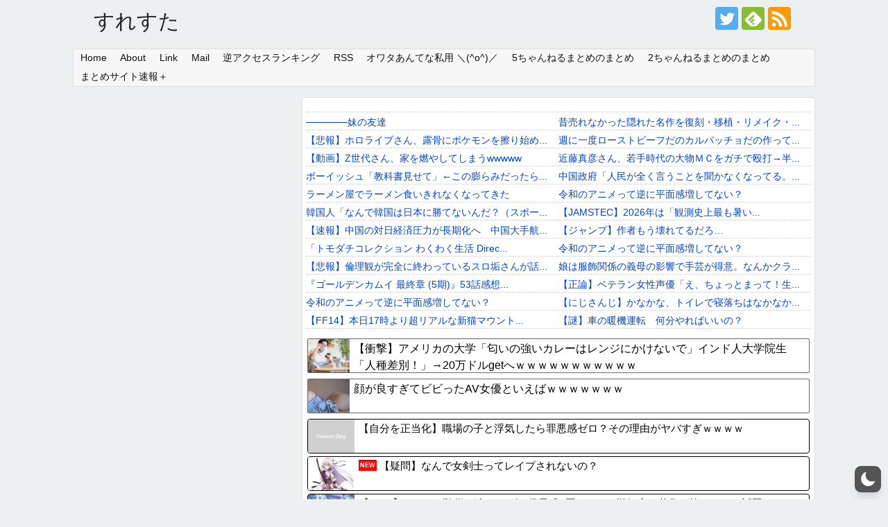

--- FILE ---
content_type: text/html; charset=UTF-8
request_url: https://suresuta.jp/archives/46334
body_size: 26681
content:
<!DOCTYPE html>
<html lang="ja"  data-wp-dark-mode-preset="0">
<head>
<!-- Global site tag (gtag.js) - Google Analytics -->
<script async src="https://www.googletagmanager.com/gtag/js?id=UA-38030929-1"></script>
<script>
  window.dataLayer = window.dataLayer || [];
  function gtag(){dataLayer.push(arguments);}
  gtag('js', new Date());

  gtag('config', 'UA-38030929-1');
</script>
<!-- /Global site tag (gtag.js) - Google Analytics -->
<meta charset="UTF-8">
<meta name="referrer" content="unsafe-url">
<meta name="referrer" content="always">
<meta name="viewport" content="width=device-width,initial-scale=1.0">
<link rel="alternate" type="application/rss+xml" title="すれすた RSS Feed" href="https://suresuta.jp/feed" />
<link rel="pingback" href="https://suresuta.jp/xmlrpc.php" />
<meta name="description" content="1: ななしさん  2015/03/13(金) 09:33:03.47 ID:8658JeMo0.net 自意識過剰やろ " />
<meta name="keywords" content="ネタ" />
<!-- OGP -->
<meta property="og:type" content="article">
<meta property="og:description" content="1: ななしさん  2015/03/13(金) 09:33:03.47 ID:8658JeMo0.net 自意識過剰やろ ">
<meta property="og:title" content="pixiv絵師「お仕事お断りします」←これｗｗｗｗｗ">
<meta property="og:url" content="https://suresuta.jp/archives/46334">
<meta property="og:image" content="https://suresuta.jp/wp-content/uploads/2015/03/031303.jpg">
<meta property="og:site_name" content="すれすた">
<meta property="og:locale" content="ja_JP">
<!-- /OGP -->
<!-- Twitter Card -->
<meta name="twitter:card" content="summary_large_image">
<meta name="twitter:description" content="1: ななしさん  2015/03/13(金) 09:33:03.47 ID:8658JeMo0.net 自意識過剰やろ ">
<meta name="twitter:title" content="pixiv絵師「お仕事お断りします」←これｗｗｗｗｗ">
<meta name="twitter:url" content="https://suresuta.jp/archives/46334">
<meta name="twitter:image" content="https://suresuta.jp/wp-content/uploads/2015/03/031303.jpg">
<meta name="twitter:domain" content="suresuta.jp">
<meta name="twitter:creator" content="@suresuta_info">
<meta name="twitter:site" content="@suresuta_info">
<!-- /Twitter Card -->

<script async src="https://pagead2.googlesyndication.com/pagead/js/adsbygoogle.js?client=ca-pub-0852378761642582" crossorigin="anonymous"></script><title>pixiv絵師「お仕事お断りします」←これｗｗｗｗｗ</title>
<meta name='robots' content='max-image-preview:large' />
<link rel='dns-prefetch' href='//s.w.org' />
<link rel="alternate" type="application/rss+xml" title="すれすた &raquo; フィード" href="https://suresuta.jp/feed" />
<link rel="alternate" type="application/rss+xml" title="すれすた &raquo; コメントフィード" href="https://suresuta.jp/comments/feed" />
<script id="wpp-js" src="https://suresuta.jp/wp-content/plugins/wordpress-popular-posts/assets/js/wpp.min.js?ver=7.2.0" data-sampling="0" data-sampling-rate="100" data-api-url="https://suresuta.jp/wp-json/wordpress-popular-posts" data-post-id="46334" data-token="20447623c4" data-lang="0" data-debug="0" type="text/javascript"></script>
<link rel="alternate" type="application/rss+xml" title="すれすた &raquo; pixiv絵師「お仕事お断りします」←これｗｗｗｗｗ のコメントのフィード" href="https://suresuta.jp/archives/46334/feed" />
<script type="text/javascript">
window._wpemojiSettings = {"baseUrl":"https:\/\/s.w.org\/images\/core\/emoji\/13.1.0\/72x72\/","ext":".png","svgUrl":"https:\/\/s.w.org\/images\/core\/emoji\/13.1.0\/svg\/","svgExt":".svg","source":{"concatemoji":"https:\/\/suresuta.jp\/wp-includes\/js\/wp-emoji-release.min.js"}};
/*! This file is auto-generated */
!function(e,a,t){var n,r,o,i=a.createElement("canvas"),p=i.getContext&&i.getContext("2d");function s(e,t){var a=String.fromCharCode;p.clearRect(0,0,i.width,i.height),p.fillText(a.apply(this,e),0,0);e=i.toDataURL();return p.clearRect(0,0,i.width,i.height),p.fillText(a.apply(this,t),0,0),e===i.toDataURL()}function c(e){var t=a.createElement("script");t.src=e,t.defer=t.type="text/javascript",a.getElementsByTagName("head")[0].appendChild(t)}for(o=Array("flag","emoji"),t.supports={everything:!0,everythingExceptFlag:!0},r=0;r<o.length;r++)t.supports[o[r]]=function(e){if(!p||!p.fillText)return!1;switch(p.textBaseline="top",p.font="600 32px Arial",e){case"flag":return s([127987,65039,8205,9895,65039],[127987,65039,8203,9895,65039])?!1:!s([55356,56826,55356,56819],[55356,56826,8203,55356,56819])&&!s([55356,57332,56128,56423,56128,56418,56128,56421,56128,56430,56128,56423,56128,56447],[55356,57332,8203,56128,56423,8203,56128,56418,8203,56128,56421,8203,56128,56430,8203,56128,56423,8203,56128,56447]);case"emoji":return!s([10084,65039,8205,55357,56613],[10084,65039,8203,55357,56613])}return!1}(o[r]),t.supports.everything=t.supports.everything&&t.supports[o[r]],"flag"!==o[r]&&(t.supports.everythingExceptFlag=t.supports.everythingExceptFlag&&t.supports[o[r]]);t.supports.everythingExceptFlag=t.supports.everythingExceptFlag&&!t.supports.flag,t.DOMReady=!1,t.readyCallback=function(){t.DOMReady=!0},t.supports.everything||(n=function(){t.readyCallback()},a.addEventListener?(a.addEventListener("DOMContentLoaded",n,!1),e.addEventListener("load",n,!1)):(e.attachEvent("onload",n),a.attachEvent("onreadystatechange",function(){"complete"===a.readyState&&t.readyCallback()})),(n=t.source||{}).concatemoji?c(n.concatemoji):n.wpemoji&&n.twemoji&&(c(n.twemoji),c(n.wpemoji)))}(window,document,window._wpemojiSettings);
</script>
<style type="text/css">
img.wp-smiley,
img.emoji {
	display: inline !important;
	border: none !important;
	box-shadow: none !important;
	height: 1em !important;
	width: 1em !important;
	margin: 0 0.07em !important;
	vertical-align: -0.1em !important;
	background: none !important;
	padding: 0 !important;
}
</style>
	<link rel='stylesheet' id='simplicity-style-css'  href='https://suresuta.jp/wp-content/themes/simplicity2/style.css?fver=20240810024950' type='text/css' media='all' />
<link rel='stylesheet' id='responsive-style-css'  href='https://suresuta.jp/wp-content/themes/simplicity2/css/responsive-pc.css?fver=20230329121706' type='text/css' media='all' />
<link rel='stylesheet' id='font-awesome-style-css'  href='https://suresuta.jp/wp-content/themes/simplicity2/webfonts/css/font-awesome.min.css?fver=20230329121706' type='text/css' media='all' />
<link rel='stylesheet' id='icomoon-style-css'  href='https://suresuta.jp/wp-content/themes/simplicity2/webfonts/icomoon/style.css?fver=20230329121706' type='text/css' media='all' />
<link rel='stylesheet' id='thread-style-css'  href='https://suresuta.jp/wp-content/themes/simplicity2/css/thread.css?fver=20230424043409' type='text/css' media='all' />
<link rel='stylesheet' id='thread-responsive-style-css'  href='https://suresuta.jp/wp-content/themes/simplicity2/css/thread-responsive.css?fver=20230329121706' type='text/css' media='all' />
<link rel='stylesheet' id='sns-viral-white-style-css'  href='https://suresuta.jp/wp-content/themes/simplicity2/css/sns-viral-white.css?fver=20230329121706' type='text/css' media='all' />
<link rel='stylesheet' id='responsive-mode-style-css'  href='https://suresuta.jp/wp-content/themes/simplicity2/responsive.css?fver=20230329121706' type='text/css' media='all' />
<link rel='stylesheet' id='narrow-style-css'  href='https://suresuta.jp/wp-content/themes/simplicity2/css/narrow.css?fver=20230329121706' type='text/css' media='all' />
<link rel='stylesheet' id='media-style-css'  href='https://suresuta.jp/wp-content/themes/simplicity2/css/media.css?fver=20230329121706' type='text/css' media='all' />
<link rel='stylesheet' id='animatedmodal-normalize-style-css'  href='https://suresuta.jp/wp-content/themes/simplicity2/css/normalize.min.css?fver=20230329121706' type='text/css' media='all' />
<link rel='stylesheet' id='animatedmodal-animate-style-css'  href='https://suresuta.jp/wp-content/themes/simplicity2/css/animate.min.css?fver=20230329121706' type='text/css' media='all' />
<link rel='stylesheet' id='extension-style-css'  href='https://suresuta.jp/wp-content/themes/simplicity2/css/extension.css?fver=20230329121706' type='text/css' media='all' />
<style id='extension-style-inline-css' type='text/css'>
a{color:#04c}#header{background-color:#ecf0f1}#header-in{background-color:#ecf0f1}#main{float:right}#sidebar{float:left}#sharebar{margin-left:700px} #h-top{min-height:70px}ul.snsp li.twitter-page a span{background-color:#55acee}ul.snsp li.facebook-page a span{background-color:#3b5998}ul.snsp li.google-plus-page a span{background-color:#dd4b39}ul.snsp li.instagram-page a span{background-color:#3f729b}ul.snsp li.hatebu-page a span{background-color:#008fde}ul.snsp li.pinterest-page a span{background-color:#cc2127}ul.snsp li.youtube-page a span{background-color:#e52d27}ul.snsp li.flickr-page a span{background-color:#1d1d1b}ul.snsp li.github-page a span{background-color:#24292e}ul.snsp li.line-page a span{background-color:#00c300}ul.snsp li.feedly-page a span{background-color:#87bd33}ul.snsp li.push7-page a span{background-color:#eeac00}ul.snsp li.rss-page a span{background-color:#fe9900}ul.snsp li a:hover{opacity:.7}.article{font-size:14px}#main .entry{width:320px;height:420px;overflow:hidden;float:left;clear:none;margin:10px 9px 0 10px}.entry-thumb{float:none;margin-right:0;text-align:center;margin-bottom:0}.entry-thumb img{margin-bottom:0}.entry-card-content{margin-left:0}.entry h2{margin-top:0;padding-top:5px;font-size:18px;overflow:hidden}.entry-snippet{height:48px;overflow:hidden}@media screen and (max-width:440px){#main .entry{height:auto}}#footer-mobile-buttons a .menu-caption{font-size:.8em;font-family:arial}.menu-caption-menu::before{content:'Menu'}.menu-caption-home::before{content:'Home'}.menu-caption-search::before{content:'Search'}.menu-caption-prev::before{content:'Prev'}.menu-caption-next::before{content:'Next'}.menu-caption-top::before{content:'Top'}.menu-caption-sidebar::before{content:'Sidebar'}@media screen and (max-width:639px){.article br{display:block}} #main .social-count{display:none} .arrow-box{display:none}#sns-group-top .balloon-btn-set{width:auto}
</style>
<link rel='stylesheet' id='child-style-css'  href='https://suresuta.jp/wp-content/themes/simplicity2-child/style.css?fver=20240810024756' type='text/css' media='all' />
<link rel='stylesheet' id='child-responsive-mode-style-css'  href='https://suresuta.jp/wp-content/themes/simplicity2-child/responsive.css?fver=20230426035325' type='text/css' media='all' />
<link rel='stylesheet' id='print-style-css'  href='https://suresuta.jp/wp-content/themes/simplicity2/css/print.css?fver=20230329121706' type='text/css' media='print' />
<link rel='stylesheet' id='wp-block-library-css'  href='https://suresuta.jp/wp-includes/css/dist/block-library/style.min.css' type='text/css' media='all' />
<style id='wp-block-library-inline-css' type='text/css'>
.has-text-align-justify{text-align:justify;}
</style>
<style id='global-styles-inline-css' type='text/css'>
body{--wp--preset--color--black: #000000;--wp--preset--color--cyan-bluish-gray: #abb8c3;--wp--preset--color--white: #ffffff;--wp--preset--color--pale-pink: #f78da7;--wp--preset--color--vivid-red: #cf2e2e;--wp--preset--color--luminous-vivid-orange: #ff6900;--wp--preset--color--luminous-vivid-amber: #fcb900;--wp--preset--color--light-green-cyan: #7bdcb5;--wp--preset--color--vivid-green-cyan: #00d084;--wp--preset--color--pale-cyan-blue: #8ed1fc;--wp--preset--color--vivid-cyan-blue: #0693e3;--wp--preset--color--vivid-purple: #9b51e0;--wp--preset--gradient--vivid-cyan-blue-to-vivid-purple: linear-gradient(135deg,rgba(6,147,227,1) 0%,rgb(155,81,224) 100%);--wp--preset--gradient--light-green-cyan-to-vivid-green-cyan: linear-gradient(135deg,rgb(122,220,180) 0%,rgb(0,208,130) 100%);--wp--preset--gradient--luminous-vivid-amber-to-luminous-vivid-orange: linear-gradient(135deg,rgba(252,185,0,1) 0%,rgba(255,105,0,1) 100%);--wp--preset--gradient--luminous-vivid-orange-to-vivid-red: linear-gradient(135deg,rgba(255,105,0,1) 0%,rgb(207,46,46) 100%);--wp--preset--gradient--very-light-gray-to-cyan-bluish-gray: linear-gradient(135deg,rgb(238,238,238) 0%,rgb(169,184,195) 100%);--wp--preset--gradient--cool-to-warm-spectrum: linear-gradient(135deg,rgb(74,234,220) 0%,rgb(151,120,209) 20%,rgb(207,42,186) 40%,rgb(238,44,130) 60%,rgb(251,105,98) 80%,rgb(254,248,76) 100%);--wp--preset--gradient--blush-light-purple: linear-gradient(135deg,rgb(255,206,236) 0%,rgb(152,150,240) 100%);--wp--preset--gradient--blush-bordeaux: linear-gradient(135deg,rgb(254,205,165) 0%,rgb(254,45,45) 50%,rgb(107,0,62) 100%);--wp--preset--gradient--luminous-dusk: linear-gradient(135deg,rgb(255,203,112) 0%,rgb(199,81,192) 50%,rgb(65,88,208) 100%);--wp--preset--gradient--pale-ocean: linear-gradient(135deg,rgb(255,245,203) 0%,rgb(182,227,212) 50%,rgb(51,167,181) 100%);--wp--preset--gradient--electric-grass: linear-gradient(135deg,rgb(202,248,128) 0%,rgb(113,206,126) 100%);--wp--preset--gradient--midnight: linear-gradient(135deg,rgb(2,3,129) 0%,rgb(40,116,252) 100%);--wp--preset--duotone--dark-grayscale: url('#wp-duotone-dark-grayscale');--wp--preset--duotone--grayscale: url('#wp-duotone-grayscale');--wp--preset--duotone--purple-yellow: url('#wp-duotone-purple-yellow');--wp--preset--duotone--blue-red: url('#wp-duotone-blue-red');--wp--preset--duotone--midnight: url('#wp-duotone-midnight');--wp--preset--duotone--magenta-yellow: url('#wp-duotone-magenta-yellow');--wp--preset--duotone--purple-green: url('#wp-duotone-purple-green');--wp--preset--duotone--blue-orange: url('#wp-duotone-blue-orange');--wp--preset--font-size--small: 13px;--wp--preset--font-size--medium: 20px;--wp--preset--font-size--large: 36px;--wp--preset--font-size--x-large: 42px;}.has-black-color{color: var(--wp--preset--color--black) !important;}.has-cyan-bluish-gray-color{color: var(--wp--preset--color--cyan-bluish-gray) !important;}.has-white-color{color: var(--wp--preset--color--white) !important;}.has-pale-pink-color{color: var(--wp--preset--color--pale-pink) !important;}.has-vivid-red-color{color: var(--wp--preset--color--vivid-red) !important;}.has-luminous-vivid-orange-color{color: var(--wp--preset--color--luminous-vivid-orange) !important;}.has-luminous-vivid-amber-color{color: var(--wp--preset--color--luminous-vivid-amber) !important;}.has-light-green-cyan-color{color: var(--wp--preset--color--light-green-cyan) !important;}.has-vivid-green-cyan-color{color: var(--wp--preset--color--vivid-green-cyan) !important;}.has-pale-cyan-blue-color{color: var(--wp--preset--color--pale-cyan-blue) !important;}.has-vivid-cyan-blue-color{color: var(--wp--preset--color--vivid-cyan-blue) !important;}.has-vivid-purple-color{color: var(--wp--preset--color--vivid-purple) !important;}.has-black-background-color{background-color: var(--wp--preset--color--black) !important;}.has-cyan-bluish-gray-background-color{background-color: var(--wp--preset--color--cyan-bluish-gray) !important;}.has-white-background-color{background-color: var(--wp--preset--color--white) !important;}.has-pale-pink-background-color{background-color: var(--wp--preset--color--pale-pink) !important;}.has-vivid-red-background-color{background-color: var(--wp--preset--color--vivid-red) !important;}.has-luminous-vivid-orange-background-color{background-color: var(--wp--preset--color--luminous-vivid-orange) !important;}.has-luminous-vivid-amber-background-color{background-color: var(--wp--preset--color--luminous-vivid-amber) !important;}.has-light-green-cyan-background-color{background-color: var(--wp--preset--color--light-green-cyan) !important;}.has-vivid-green-cyan-background-color{background-color: var(--wp--preset--color--vivid-green-cyan) !important;}.has-pale-cyan-blue-background-color{background-color: var(--wp--preset--color--pale-cyan-blue) !important;}.has-vivid-cyan-blue-background-color{background-color: var(--wp--preset--color--vivid-cyan-blue) !important;}.has-vivid-purple-background-color{background-color: var(--wp--preset--color--vivid-purple) !important;}.has-black-border-color{border-color: var(--wp--preset--color--black) !important;}.has-cyan-bluish-gray-border-color{border-color: var(--wp--preset--color--cyan-bluish-gray) !important;}.has-white-border-color{border-color: var(--wp--preset--color--white) !important;}.has-pale-pink-border-color{border-color: var(--wp--preset--color--pale-pink) !important;}.has-vivid-red-border-color{border-color: var(--wp--preset--color--vivid-red) !important;}.has-luminous-vivid-orange-border-color{border-color: var(--wp--preset--color--luminous-vivid-orange) !important;}.has-luminous-vivid-amber-border-color{border-color: var(--wp--preset--color--luminous-vivid-amber) !important;}.has-light-green-cyan-border-color{border-color: var(--wp--preset--color--light-green-cyan) !important;}.has-vivid-green-cyan-border-color{border-color: var(--wp--preset--color--vivid-green-cyan) !important;}.has-pale-cyan-blue-border-color{border-color: var(--wp--preset--color--pale-cyan-blue) !important;}.has-vivid-cyan-blue-border-color{border-color: var(--wp--preset--color--vivid-cyan-blue) !important;}.has-vivid-purple-border-color{border-color: var(--wp--preset--color--vivid-purple) !important;}.has-vivid-cyan-blue-to-vivid-purple-gradient-background{background: var(--wp--preset--gradient--vivid-cyan-blue-to-vivid-purple) !important;}.has-light-green-cyan-to-vivid-green-cyan-gradient-background{background: var(--wp--preset--gradient--light-green-cyan-to-vivid-green-cyan) !important;}.has-luminous-vivid-amber-to-luminous-vivid-orange-gradient-background{background: var(--wp--preset--gradient--luminous-vivid-amber-to-luminous-vivid-orange) !important;}.has-luminous-vivid-orange-to-vivid-red-gradient-background{background: var(--wp--preset--gradient--luminous-vivid-orange-to-vivid-red) !important;}.has-very-light-gray-to-cyan-bluish-gray-gradient-background{background: var(--wp--preset--gradient--very-light-gray-to-cyan-bluish-gray) !important;}.has-cool-to-warm-spectrum-gradient-background{background: var(--wp--preset--gradient--cool-to-warm-spectrum) !important;}.has-blush-light-purple-gradient-background{background: var(--wp--preset--gradient--blush-light-purple) !important;}.has-blush-bordeaux-gradient-background{background: var(--wp--preset--gradient--blush-bordeaux) !important;}.has-luminous-dusk-gradient-background{background: var(--wp--preset--gradient--luminous-dusk) !important;}.has-pale-ocean-gradient-background{background: var(--wp--preset--gradient--pale-ocean) !important;}.has-electric-grass-gradient-background{background: var(--wp--preset--gradient--electric-grass) !important;}.has-midnight-gradient-background{background: var(--wp--preset--gradient--midnight) !important;}.has-small-font-size{font-size: var(--wp--preset--font-size--small) !important;}.has-medium-font-size{font-size: var(--wp--preset--font-size--medium) !important;}.has-large-font-size{font-size: var(--wp--preset--font-size--large) !important;}.has-x-large-font-size{font-size: var(--wp--preset--font-size--x-large) !important;}
</style>
<link rel='stylesheet' id='contact-form-7-css'  href='https://suresuta.jp/wp-content/plugins/contact-form-7/includes/css/styles.css?fver=20210101123253' type='text/css' media='all' />
<link nowprocket data-no-minify="1" data-no-optimize="1" rel='stylesheet' id='wp-dark-mode-css'  href='https://suresuta.jp/wp-content/plugins/wp-dark-mode/assets/css/app.min.css?fver=20240802121410' type='text/css' media='all' />
<style id='wp-dark-mode-inline-css' type='text/css'>
html[data-wp-dark-mode-active], [data-wp-dark-mode-loading] {--wp-dark-mode-body-filter:brightness(100%) contrast(90%) grayscale(0%) sepia(10%);--wp-dark-mode-grayscale:0%;--wp-dark-mode-img-brightness:100%;--wp-dark-mode-img-grayscale:0%;--wp-dark-mode-video-brightness:100%;--wp-dark-mode-video-grayscale:0%;--wp-dark-mode-large-font-sized:1.2em;}.wp-dark-mode-active, [data-wp-dark-mode] {--wp-dark-mode-background-color:#232323;--wp-dark-mode-text-color:#f0f0f0; }
</style>
<link rel='stylesheet' id='wordpress-popular-posts-css-css'  href='https://suresuta.jp/wp-content/plugins/wordpress-popular-posts/assets/css/wpp.css?fver=20241221042720' type='text/css' media='all' />
<link rel='stylesheet' id='jetpack_css-css'  href='https://suresuta.jp/wp-content/plugins/jetpack/css/jetpack.css?fver=20241014031145' type='text/css' media='all' />
<script type='text/javascript' src='https://suresuta.jp/wp-includes/js/jquery/jquery.min.js' id='jquery-core-js'></script>
<script type='text/javascript' src='https://suresuta.jp/wp-includes/js/jquery/jquery-migrate.min.js' id='jquery-migrate-js'></script>
<script type='text/javascript' id='wp-dark-mode-js-extra'>
/* <![CDATA[ */
var wp_dark_mode_json = {"ajax_url":"https:\/\/suresuta.jp\/wp-admin\/admin-ajax.php","nonce":"b9ababddc3","is_pro":"","version":"5.0.8","is_excluded":"","excluded_elements":" #wpadminbar, .wp-dark-mode-switch, .elementor-button-content-wrapper","options":{"frontend_enabled":true,"frontend_mode":"device","frontend_time_starts":"06:00 PM","frontend_time_ends":"06:00 AM","frontend_custom_css":"","frontend_remember_choice":true,"admin_enabled":false,"admin_enabled_block_editor":true,"floating_switch_enabled":true,"floating_switch_style":1,"floating_switch_size":"custom","floating_switch_size_custom":60,"floating_switch_position":"right","floating_switch_position_side":"right","floating_switch_position_side_value":10,"floating_switch_position_bottom_value":10,"floating_switch_enabled_attention_effect":false,"floating_switch_attention_effect":"none","floating_switch_enabled_cta":false,"floating_switch_cta_text":"","floating_switch_cta_color":"","floating_switch_cta_background":"","floating_switch_enabled_custom_icons":false,"floating_switch_icon_light":"","floating_switch_icon_dark":"","floating_switch_enabled_custom_texts":false,"floating_switch_text_light":"Light","floating_switch_text_dark":"Dark","menu_switch_enabled":false,"content_switch_enabled_top_of_posts":false,"content_switch_enabled_top_of_pages":false,"content_switch_style":1,"color_mode":"automatic","color_presets":[{"name":"Gold","bg":"#000","secondary_bg":"#000","text":"#dfdedb","link":"#e58c17","link_hover":"#e58c17","input_bg":"#000","input_text":"#dfdedb","input_placeholder":"#dfdedb","button_text":"#dfdedb","button_hover_text":"#dfdedb","button_bg":"#141414","button_hover_bg":"#141414","button_border":"#1e1e1e","enable_scrollbar":false,"scrollbar_track":"#141414","scrollbar_thumb":"#dfdedb"},{"name":"Sapphire","bg":"#1B2836","secondary_bg":"#1B2836","text":"#fff","link":"#459BE6","link_hover":"#459BE6","input_bg":"#1B2836","input_text":"#fff","input_placeholder":"#fff","button_text":"#fff","button_hover_text":"#fff","button_bg":"#2f3c4a","button_hover_bg":"#2f3c4a","button_border":"#394654","enable_scrollbar":false,"scrollbar_track":"#1B2836","scrollbar_thumb":"#fff"},{"name":"Fuchsia","bg":"#1E0024","secondary_bg":"#1E0024","text":"#fff","link":"#E251FF","link_hover":"#E251FF","input_bg":"#1E0024","input_text":"#fff","input_placeholder":"#fff","button_text":"#fff","button_hover_text":"#fff","button_bg":"#321438","button_hover_bg":"#321438","button_border":"#321438","enable_scrollbar":false,"scrollbar_track":"#1E0024","scrollbar_thumb":"#fff"},{"name":"Rose","bg":"#270000","secondary_bg":"#270000","text":"#fff","link":"#FF7878","link_hover":"#FF7878","input_bg":"#270000","input_text":"#fff","input_placeholder":"#fff","button_text":"#fff","button_hover_text":"#fff","button_bg":"#3b1414","button_hover_bg":"#3b1414","button_border":"#451e1e","enable_scrollbar":false,"scrollbar_track":"#270000","scrollbar_thumb":"#fff"},{"name":"Violet","bg":"#160037","secondary_bg":"#160037","text":"#EBEBEB","link":"#B381FF","link_hover":"#B381FF","input_bg":"#160037","input_text":"#EBEBEB","input_placeholder":"#EBEBEB","button_text":"#EBEBEB","button_hover_text":"#EBEBEB","button_bg":"#2a144b","button_hover_bg":"#2a144b","button_border":"#341e55","enable_scrollbar":false,"scrollbar_track":"#160037","scrollbar_thumb":"#EBEBEB"},{"name":"Pink","bg":"#121212","secondary_bg":"#121212","text":"#E6E6E6","link":"#FF9191","link_hover":"#FF9191","input_bg":"#121212","input_text":"#E6E6E6","input_placeholder":"#E6E6E6","button_text":"#E6E6E6","button_hover_text":"#E6E6E6","button_bg":"#262626","button_hover_bg":"#262626","button_border":"#303030","enable_scrollbar":false,"scrollbar_track":"#121212","scrollbar_thumb":"#E6E6E6"},{"name":"Kelly","bg":"#000A3B","secondary_bg":"#000A3B","text":"#FFFFFF","link":"#3AFF82","link_hover":"#3AFF82","input_bg":"#000A3B","input_text":"#FFFFFF","input_placeholder":"#FFFFFF","button_text":"#FFFFFF","button_hover_text":"#FFFFFF","button_bg":"#141e4f","button_hover_bg":"#141e4f","button_border":"#1e2859","enable_scrollbar":false,"scrollbar_track":"#000A3B","scrollbar_thumb":"#FFFFFF"},{"name":"Magenta","bg":"#171717","secondary_bg":"#171717","text":"#BFB7C0","link":"#F776F0","link_hover":"#F776F0","input_bg":"#171717","input_text":"#BFB7C0","input_placeholder":"#BFB7C0","button_text":"#BFB7C0","button_hover_text":"#BFB7C0","button_bg":"#2b2b2b","button_hover_bg":"#2b2b2b","button_border":"#353535","enable_scrollbar":false,"scrollbar_track":"#171717","scrollbar_thumb":"#BFB7C0"},{"name":"Green","bg":"#003711","secondary_bg":"#003711","text":"#FFFFFF","link":"#84FF6D","link_hover":"#84FF6D","input_bg":"#003711","input_text":"#FFFFFF","input_placeholder":"#FFFFFF","button_text":"#FFFFFF","button_hover_text":"#FFFFFF","button_bg":"#144b25","button_hover_bg":"#144b25","button_border":"#1e552f","enable_scrollbar":false,"scrollbar_track":"#003711","scrollbar_thumb":"#FFFFFF"},{"name":"Orange","bg":"#23243A","secondary_bg":"#23243A","text":"#D6CB99","link":"#FF9323","link_hover":"#FF9323","input_bg":"#23243A","input_text":"#D6CB99","input_placeholder":"#D6CB99","button_text":"#D6CB99","button_hover_text":"#D6CB99","button_bg":"#37384e","button_hover_bg":"#37384e","button_border":"#414258","enable_scrollbar":false,"scrollbar_track":"#23243A","scrollbar_thumb":"#D6CB99"},{"name":"Yellow","bg":"#151819","secondary_bg":"#151819","text":"#D5D6D7","link":"#DAA40B","link_hover":"#DAA40B","input_bg":"#151819","input_text":"#D5D6D7","input_placeholder":"#D5D6D7","button_text":"#D5D6D7","button_hover_text":"#D5D6D7","button_bg":"#292c2d","button_hover_bg":"#292c2d","button_border":"#333637","enable_scrollbar":false,"scrollbar_track":"#151819","scrollbar_thumb":"#D5D6D7"},{"name":"Facebook","bg":"#18191A","secondary_bg":"#18191A","text":"#DCDEE3","link":"#2D88FF","link_hover":"#2D88FF","input_bg":"#18191A","input_text":"#DCDEE3","input_placeholder":"#DCDEE3","button_text":"#DCDEE3","button_hover_text":"#DCDEE3","button_bg":"#2c2d2e","button_hover_bg":"#2c2d2e","button_border":"#363738","enable_scrollbar":false,"scrollbar_track":"#18191A","scrollbar_thumb":"#DCDEE3"},{"name":"Twitter","bg":"#141d26","secondary_bg":"#141d26","text":"#fff","link":"#1C9CEA","link_hover":"#1C9CEA","input_bg":"#141d26","input_text":"#fff","input_placeholder":"#fff","button_text":"#fff","button_hover_text":"#fff","button_bg":"#28313a","button_hover_bg":"#28313a","button_border":"#323b44","enable_scrollbar":false,"scrollbar_track":"#141d26","scrollbar_thumb":"#fff"}],"color_preset_id":0,"color_filter_brightness":100,"color_filter_contrast":90,"color_filter_grayscale":0,"color_filter_sepia":10,"image_replaces":[],"image_enabled_low_brightness":false,"image_brightness":80,"image_low_brightness_excludes":[],"image_enabled_low_grayscale":false,"image_grayscale":0,"image_low_grayscale_excludes":[],"video_replaces":[],"video_enabled_low_brightness":false,"video_brightness":80,"video_low_brightness_excludes":[],"video_enabled_low_grayscale":false,"video_grayscale":0,"video_low_grayscale_excludes":[],"animation_enabled":false,"animation_name":"fade-in","performance_track_dynamic_content":false,"performance_load_scripts_in_footer":false,"performance_execute_as":"sync","performance_exclude_cache":false,"excludes_elements":"","excludes_elements_includes":"","excludes_posts":[],"excludes_posts_all":false,"excludes_posts_except":[],"excludes_taxonomies":[],"excludes_taxonomies_all":false,"excludes_taxonomies_except":[],"excludes_wc_products":[],"excludes_wc_products_all":false,"excludes_wc_products_except":[],"excludes_wc_categories":[],"excludes_wc_categories_all":false,"excludes_wc_categories_except":[],"accessibility_enabled_keyboard_shortcut":true,"accessibility_enabled_url_param":false,"typography_enabled":true,"typography_font_size":"1.2","typography_font_size_custom":100,"analytics_enabled":false,"analytics_enabled_dashboard_widget":true,"analytics_enabled_email_reporting":false,"analytics_email_reporting_frequency":"daily","analytics_email_reporting_address":"","analytics_email_reporting_subject":"WP Dark Mode Analytics Report"},"analytics_enabled":"","url":{"ajax":"https:\/\/suresuta.jp\/wp-admin\/admin-ajax.php","home":"https:\/\/suresuta.jp","admin":"https:\/\/suresuta.jp\/wp-admin\/","assets":"https:\/\/suresuta.jp\/wp-content\/plugins\/wp-dark-mode\/assets\/"},"debug":""};
/* ]]> */
</script>
<script type='text/javascript' nowprocket data-no-minify="1" data-no-optimize="1" src='https://suresuta.jp/wp-content/plugins/wp-dark-mode/assets/js/app.min.js?fver=20240802121410' id='wp-dark-mode-js'></script>
<link rel='shortlink' href='https://wp.me/paODgF-c3k' />
<link rel="alternate" type="application/json+oembed" href="https://suresuta.jp/wp-json/oembed/1.0/embed?url=https%3A%2F%2Fsuresuta.jp%2Farchives%2F46334" />
<link rel="alternate" type="text/xml+oembed" href="https://suresuta.jp/wp-json/oembed/1.0/embed?url=https%3A%2F%2Fsuresuta.jp%2Farchives%2F46334&#038;format=xml" />
            <style id="wpp-loading-animation-styles">@-webkit-keyframes bgslide{from{background-position-x:0}to{background-position-x:-200%}}@keyframes bgslide{from{background-position-x:0}to{background-position-x:-200%}}.wpp-widget-block-placeholder,.wpp-shortcode-placeholder{margin:0 auto;width:60px;height:3px;background:#dd3737;background:linear-gradient(90deg,#dd3737 0%,#571313 10%,#dd3737 100%);background-size:200% auto;border-radius:3px;-webkit-animation:bgslide 1s infinite linear;animation:bgslide 1s infinite linear}</style>
            
<link rel='dns-prefetch' href='//v0.wordpress.com'/>
<style type='text/css'>img#wpstats{display:none}</style><link rel="canonical" href="https://suresuta.jp/archives/46334" />
<link rel="shortcut icon" type="image/x-icon" href="https://suresuta.jp/wp-content/uploads/2013/02/favikon.ico" />
<style type="text/css" id="custom-background-css">
body.custom-background { background-color: #ecf0f1; }
</style>
				<style type="text/css" id="wp-custom-css">
				.midashi {
	background: #3498db; 
	margin:0 0 30px 0;
	padding:12px 10px;
	color:#FFF;
	position:relative;
	-webkit-border-radius:4px;
	-moz-border-radius:4px;
	border-left:1px solid #3498db;
	border-top:1px solid #3498db;
	box-shadow:inset 1px 1px 4px #3498db;
	}
 
.midashi:before {
	content: ' ';
	position: absolute;
	z-index: 2;
	width: 0;
	height: 0;
	left: 14px;
	bottom: -27px;
	background: transparent;
	border-color: #3498db transparent transparent transparent ;
	border-style:solid;
	border-width:15px;
	}

.comment-reply {
    display: block;
}			</style>
		</head>
  <body class="post-template-default single single-post postid-46334 single-format-standard custom-background categoryid-18" itemscope itemtype="https://schema.org/WebPage">
    <div id="container">

      <!-- header -->
      <header itemscope itemtype="https://schema.org/WPHeader">
        <div id="header" class="clearfix">
          <div id="header-in">

                        <div id="h-top">
              <!-- モバイルメニュー表示用のボタン -->
<div id="mobile-menu">
  <a id="mobile-menu-modal" href="#animatedModal"><span class="fa fa-bars fa-2x"></span></a>
</div>

              <div class="alignleft top-title-catchphrase">
                <!-- サイトのタイトル -->
<p id="site-title" itemscope itemtype="https://schema.org/Organization">
  <a href="https://suresuta.jp/">すれすた</a></p>
<!-- サイトの概要 -->
<p id="site-description">
  </p>
              </div>

              <div class="alignright top-sns-follows">
                                <!-- SNSページ -->
<div class="sns-pages">
<ul class="snsp">
<li class="twitter-page"><a href="//twitter.com/suresuta_info" target="_blank" title="Twitterをフォロー" rel="nofollow"><span class="icon-twitter-logo"></span></a></li><li class="feedly-page"><a href="//feedly.com/i/discover/sources/search/feed/https%3A%2F%2Fsuresuta.jp" target="blank" title="feedlyで更新情報を購読" rel="nofollow"><span class="icon-feedly-logo"></span></a></li><li class="rss-page"><a href="https://suresuta.jp/feed" target="_blank" title="RSSで更新情報をフォロー" rel="nofollow"><span class="icon-rss-logo"></span></a></li>  </ul>
</div>
                              </div>

            </div><!-- /#h-top -->
          </div><!-- /#header-in -->
        </div><!-- /#header -->
      </header>

      <!-- Navigation -->
<nav itemscope itemtype="https://schema.org/SiteNavigationElement">
  <div id="navi">
      	<div id="navi-in">
      <div class="menu-home-container"><ul id="menu-home" class="menu"><li id="menu-item-86" class="menu-item menu-item-type-custom menu-item-object-custom menu-item-home menu-item-86"><a href="https://suresuta.jp/">Home</a></li>
<li id="menu-item-90" class="menu-item menu-item-type-post_type menu-item-object-page menu-item-90"><a href="https://suresuta.jp/about">About</a></li>
<li id="menu-item-84598" class="menu-item menu-item-type-post_type menu-item-object-page menu-item-84598"><a href="https://suresuta.jp/link">Link</a></li>
<li id="menu-item-8267" class="menu-item menu-item-type-post_type menu-item-object-page menu-item-8267"><a href="https://suresuta.jp/mail">Mail</a></li>
<li id="menu-item-85147" class="menu-item menu-item-type-post_type menu-item-object-page menu-item-85147"><a href="https://suresuta.jp/accessranking">逆アクセスランキング</a></li>
<li id="menu-item-85578" class="menu-item menu-item-type-custom menu-item-object-custom menu-item-85578"><a target="_blank" rel="noopener" href="https://suresuta.jp/feed">RSS</a></li>
<li id="menu-item-88154" class="menu-item menu-item-type-custom menu-item-object-custom menu-item-88154"><a href="http://new.oowata.com/">オワタあんてな私用 ＼(^o^)／</a></li>
<li id="menu-item-86779" class="menu-item menu-item-type-custom menu-item-object-custom menu-item-86779"><a href="https://5chmm.jp/">5ちゃんねるまとめのまとめ</a></li>
<li id="menu-item-86778" class="menu-item menu-item-type-custom menu-item-object-custom menu-item-86778"><a href="https://2chmm.com/">2ちゃんねるまとめのまとめ</a></li>
<li id="menu-item-88150" class="menu-item menu-item-type-custom menu-item-object-custom menu-item-88150"><a href="http://matome-plus.com/">まとめサイト速報＋</a></li>
</ul></div>    </div><!-- /#navi-in -->
  </div><!-- /#navi -->
</nav>
<!-- /Navigation -->
      <!-- 本体部分 -->
      <div id="body">
        <div id="body-in" class="cf">

          
          <!-- main -->
          <main itemscope itemprop="mainContentOfPage">
            <div id="main" itemscope itemtype="https://schema.org/Blog">
            <div id="custom_html-14" class="widget_text widget-over-breadcrumbs widget_custom_html"><div class="textwidget custom-html-widget"><div class="rssbox">
<div id="rss1">
<script type="text/javascript">
<!--
    var blogroll_channel_id = 138889;
// -->
</script>
<script type="text/javascript" charset="utf-8" src="https://blogroll.livedoor.net/js/blogroll.js"></script>
</div>
<div id="rss2">
<script type="text/javascript">
<!--
    var blogroll_channel_id = 138895;
// -->
</script>
<script type="text/javascript" charset="utf-8" src="https://blogroll.livedoor.net/js/blogroll.js"></script>
</div>
<div class="clear"></div>
</div></div></div><div id="custom_html-21" class="widget_text widget-over-breadcrumbs widget_custom_html"><div class="textwidget custom-html-widget"><script type="text/javascript">
var irss_conf = {
  mode:'list',
  num:1,
  random:1,
  sort:1,
  new:7200,
  list_height:50,
  list_style:'text-shadow: none; color: black;',
};
</script>
<script type="text/javascript" src="//nullpoantenna.com/scripts/parts/category/vip.js"></script>	
<script type="text/javascript">
var irss_conf = {
  mode:'list',
  num:1,
  random:1,
  sort:1,
  new:7200,
  list_height:50,
  list_style:'text-shadow: none; color: black;',
};
</script>
<script type="text/javascript" src="//matomeantena.com/scripts/parts/category/vip.js"></script>	
<script type="text/javascript">
	var plist_max_view = 4;
	var plist_img_view = 1;
	var plist_noimg_skip = 1;
	var plist_sort = 0;
	var plist_order_limit = 100;
	var plist_random = 1;
	var plist_new_mark = 1800;
	var plist_height = 50;
</script>
<script type="text/javascript" charset="utf-8" src="//dameparts.com/plist//all.js"></script></div></div><div id="custom_html-17" class="widget_text widget-over-breadcrumbs widget_custom_html"><div class="textwidget custom-html-widget"><script type="text/javascript">
	var pbanner_max_view = 2;
	var pbanner_noimg_skip = 1;
	var pbanner_order_limit = 50;
	var pbanner_random = 1;
	var pbanner_sort = 1;
	var pbanner_img_height = 200;
	var pbanner_img_width = 200;
</script>
<script type="text/javascript" charset="utf-8" src="//dameparts.com/pbanner/ca_14.js"></script>
</div></div>        
  <div id="breadcrumb" class="breadcrumb breadcrumb-categor" itemscope itemtype="https://schema.org/BreadcrumbList"><div class="breadcrumb-home" itemscope itemtype="https://schema.org/ListItem" itemprop="itemListElement"><span class="fa fa-home fa-fw" aria-hidden="true"></span><a href="https://suresuta.jp" itemprop="item"><span itemprop="name">ホーム</span></a><meta itemprop="position" content="1" /><span class="sp"><span class="fa fa-angle-right" aria-hidden="true"></span></span></div><div class="breadcrumb-item" itemscope itemtype="https://schema.org/ListItem" itemprop="itemListElement"><span class="fa fa-folder fa-fw" aria-hidden="true"></span><a href="https://suresuta.jp/archives/category/%e3%83%8d%e3%82%bf" itemprop="item"><span itemprop="name">ネタ</span></a><meta itemprop="position" content="2" /></div></div><!-- /#breadcrumb -->  <div id="post-46334" class="post-46334 post type-post status-publish format-standard has-post-thumbnail hentry category-18">
  <article class="article">
  
  
  <header>
    <h1 class="entry-title">pixiv絵師「お仕事お断りします」←これｗｗｗｗｗ</h1>


    
    <p class="post-meta">
            <span class="post-date"><span class="fa fa-clock-o fa-fw"></span><time class="entry-date date published updated" datetime="2015-03-13T15:19:58+09:00">2015/3/13</time></span>
    
      <span class="category"><span class="fa fa-folder fa-fw"></span><a href="https://suresuta.jp/archives/category/%e3%83%8d%e3%82%bf" rel="category tag">ネタ</a></span>

              <span class="comments">
          <span class="fa fa-comment"></span>
          <span class="comment-count">
            <a href="https://suresuta.jp/archives/46334#comments" class="comment-count-link">23</a>
          </span>
        </span>
      
      
      
      
      
    </p>

    
    
    
      </header>

  
  <div id="the-content" class="entry-content">
  <img src="http://suresuta.jp/wp-content/uploads/2015/03/031303.jpg" alt="031303" width="588" height="294" class="aligncenter size-full wp-image-46336" srcset="https://suresuta.jp/wp-content/uploads/2015/03/031303.jpg 588w, https://suresuta.jp/wp-content/uploads/2015/03/031303-400x200.jpg 400w, https://suresuta.jp/wp-content/uploads/2015/03/031303-300x150.jpg 300w" sizes="(max-width: 588px) 100vw, 588px" /><div class="t_h" ><span class="resnum">1</span>: <span style="color: rgb(41, 128, 185);">ななしさん</span> <span class="id" style="color: gray;"> 2015/03/13(金) 09:33:03.47 ID:8658JeMo0.net</span></div>
<div class="t_b" style="font-weight:bold;font-size:16px;line-height:26px;color:#323a45;margin-bottom:15px;"> 自意識過剰やろ </div><br />
<!-- Generated by 2chまとめくす (http://2mtmex.com/) --><div style="margin-bottom:-20px;">
<script type="text/javascript">
<!--
    var blogroll_channel_id = 77716;
// -->
</script>
<script type="text/javascript" charset="utf-8" src="https://blogroll.livedoor.net/js/blogroll.js"></script>
</div>
<div style="margin-bottom:20px;margin-left:5px;">
<div class="adsbox1">
<!-- more部左 -->
<ins class="adsbygoogle"
     style="display:block"
     data-ad-client="ca-pub-0852378761642582"
     data-ad-slot="5857421886"
     data-ad-format="auto"></ins>
<script>
     (adsbygoogle = window.adsbygoogle || []).push({});
</script>
</div>
<div class="adsbox1">
<!-- more部右 -->
<ins class="adsbygoogle"
     style="display:block"
     data-ad-client="ca-pub-0852378761642582"
     data-ad-slot="3914338688"
     data-ad-format="auto"></ins>
<script>
     (adsbygoogle = window.adsbygoogle || []).push({});
</script>
</div>
<div class="clear-adsbox"></div>
</div><div class="t_h" ><span class="resnum">2</span>: <span style="color: rgb(41, 128, 185);">ななしさん</span> <span class="id" style="color: gray;"> 2015/03/13(金) 09:33:45.23 ID:4X1zNhDX0.net</span></div>
<div class="t_b" style="font-weight:bold;font-size:16px;line-height:26px;color:#323a45;margin-bottom:15px;"> クソみたいなソシャゲがカスならゴミ値段で絵書いてくれるやろと <br /> 片っ端からスパムじみたメール送ってるからしゃーない </div><br />
<div class="t_h t_i" style="margin-left:15px;"><span class="resnum">9</span>: <span style="color: rgb(41, 128, 185);">ななしさん</span> <span class="id" style="color: gray;"> 2015/03/13(金) 09:35:53.72 ID:MkiKrmj50.net</span></div>
<div class="t_b t_i" style="font-weight:bold;font-size:16px;line-height:26px;color:#323a45;margin-left:15px;margin-bottom:15px;"> <span style="color:#2980b9;" class="anchor">&gt;&gt;2</span> <br /> 片っ端から送ってるならこんな注意書き読まんやろ </div><br />
<div class="t_h t_i" style="margin-left:15px;"><span class="resnum">43</span>: <span style="color: rgb(41, 128, 185);">ななしさん</span> <span class="id" style="color: gray;"> 2015/03/13(金) 09:41:56.82 ID:D50Vl7bQ0.net</span></div>
<div class="t_b t_i" style="font-weight:bold;font-size:16px;line-height:26px;color:#323a45;margin-left:15px;margin-bottom:15px;"> <span style="color:#2980b9;" class="anchor">&gt;&gt;9</span> <br /> 実際注意書きなんか無視して送るで <br /> そう指示されとったからな <br /> 出す側も頼むからこんな仕事請けるなと思いながら出してたわ </div><br />
<div class="t_h" ><span class="resnum">3</span>: <span style="color: rgb(41, 128, 185);">ななしさん</span> <span class="id" style="color: gray;"> 2015/03/13(金) 09:34:08.14 ID:cxZ5kZt6K.net</span></div>
<div class="t_b" style="font-weight:bold;font-size:16px;line-height:26px;color:#323a45;margin-bottom:15px;"> 対価が発生しないと仕事じゃない </div><br />
<div class="t_h" ><span class="resnum">6</span>: <span style="color: rgb(41, 128, 185);">ななしさん</span> <span class="id" style="color: gray;"> 2015/03/13(金) 09:34:40.30 ID:GszCDrvh0.net</span></div>
<div class="t_b" style="font-weight:bold;font-size:16px;line-height:26px;color:#323a45;margin-bottom:15px;"> お前には関係ないやん </div><br />
<div class="t_h t_i" style="margin-left:15px;"><span class="resnum">15</span>: <span style="color: rgb(41, 128, 185);">ななしさん</span> <span class="id" style="color: gray;"> 2015/03/13(金) 09:37:05.46 ID:BxHdtV910.net</span></div>
<div class="t_b t_i" style="font-weight:bold;font-size:16px;line-height:26px;color:#323a45;margin-left:15px;margin-bottom:15px;"> <span style="color:#2980b9;" class="anchor">&gt;&gt;6</span> <br /> ほんこれ </div><br />
<div class="t_h" ><span class="resnum">7</span>: <span style="color: rgb(41, 128, 185);">ななしさん</span> <span class="id" style="color: gray;"> 2015/03/13(金) 09:34:51.31 ID:VC/qp0be0.net</span></div>
<div class="t_b" style="font-weight:bold;font-size:16px;line-height:26px;color:#27ae60;margin-bottom:15px;"> 「奴隷仕事お断りします」←こう書けば察してもらいやすいと思う </div><br />
<div class="t_h t_i" style="margin-left:15px;"><span class="resnum">18</span>: <span style="color: rgb(41, 128, 185);">ななしさん</span> <span class="id" style="color: gray;"> 2015/03/13(金) 09:37:35.31 ID:5EtFbQ7v0.net</span></div>
<div class="t_b t_i" style="font-weight:bold;font-size:16px;line-height:26px;color:#323a45;margin-left:15px;margin-bottom:15px;"> <span style="color:#2980b9;" class="anchor">&gt;&gt;7</span> <br /> そっちの書き方のがトゲ有っていやな感じやろ </div><br />
<div class="t_h" ><span class="resnum">10</span>: <span style="color: rgb(41, 128, 185);">ななしさん</span> <span class="id" style="color: gray;"> 2015/03/13(金) 09:36:10.15 ID:1ZFevvUa0.net</span></div>
<div class="t_b" style="font-weight:bold;font-size:16px;line-height:26px;color:#323a45;margin-bottom:15px;"> ある程度上手いやつだと同人ゲームの製作者とかから <br /> 無料で書いてもらえませんか？って以来多いらしいで </div><br />
<div class="t_h t_i" style="margin-left:15px;"><span class="resnum">14</span>: <span style="color: rgb(41, 128, 185);">ななしさん</span> <span class="id" style="color: gray;"> 2015/03/13(金) 09:37:00.61 ID:8O1vXSxY0.net</span></div>
<div class="t_b t_i" style="font-weight:bold;font-size:16px;line-height:26px;color:#323a45;margin-left:15px;margin-bottom:15px;"> <span style="color:#2980b9;" class="anchor">&gt;&gt;10</span> <br /> 草何様なんや </div><br />
<div class="t_h t_i" style="margin-left:15px;"><span class="resnum">28</span>: <span style="color: rgb(41, 128, 185);">ななしさん</span> <span class="id" style="color: gray;"> 2015/03/13(金) 09:39:37.67 ID:g4D9mLgRD.net</span></div>
<div class="t_b t_i" style="font-weight:bold;font-size:16px;line-height:26px;color:#323a45;margin-left:15px;margin-bottom:15px;"> <span style="color:#2980b9;" class="anchor">&gt;&gt;10</span> <br /> 有名な同人ゲーム屋だと <br /> 中学生が書いたようなクソみたいな厨２絵使えって <br /> 大量に来るらしいな </div><br />
<div class="t_h" ><span class="resnum">12</span>: <span style="color: rgb(41, 128, 185);">ななしさん</span> <span class="id" style="color: gray;"> 2015/03/13(金) 09:36:19.95 ID:gGiXp22I0.net</span></div>
<div class="t_b" style="font-weight:bold;font-size:16px;line-height:26px;color:#323a45;margin-bottom:15px;"> 以外とくるんやで <br /> 趣味で描いてるだけとか本業が副業禁止してたりとかやな </div><br />
<div class="t_h" ><span class="resnum">13</span>: <span style="color: rgb(41, 128, 185);">ななしさん</span> <span class="id" style="color: gray;"> 2015/03/13(金) 09:36:53.66 ID:ACI8uyNe0.net</span></div>
<div class="t_b" style="font-weight:bold;font-size:16px;line-height:26px;color:#323a45;margin-bottom:15px;"> 普通に来るんやで </div><br />
<div class="t_h" ><span class="resnum">16</span>: <span style="color: rgb(41, 128, 185);">ななしさん</span> <span class="id" style="color: gray;"> 2015/03/13(金) 09:37:25.22 ID:g4D9mLgRD.net</span></div>
<div class="t_b" style="font-weight:bold;font-size:16px;line-height:26px;color:#0a8fd5;margin-bottom:15px;"> なんかで聞いたが <br /> 下書きやこまかい調整で50枚くらい欠かされて <br /> そっからさらに没やら新し指示で1枚数時間から数日かかるような1枚絵５～１０枚以上欠かされて <br /> ようやく完成しても１枚分の値段（2000円）くらいしか払われないって聞いたで </div><br />
<div class="t_h t_i" style="margin-left:15px;"><span class="resnum">23</span>: <span style="color: rgb(41, 128, 185);">ななしさん</span> <span class="id" style="color: gray;"> 2015/03/13(金) 09:38:38.59 ID:5EtFbQ7v0.net</span></div>
<div class="t_b t_i" style="font-weight:bold;font-size:16px;line-height:26px;color:#323a45;margin-left:15px;margin-bottom:15px;"> <span style="color:#2980b9;" class="anchor">&gt;&gt;16</span> <br /> やっぱりアニメってクソだわ </div><br />
<div class="t_h t_i" style="margin-left:15px;"><span class="resnum">42</span>: <span style="color: rgb(41, 128, 185);">ななしさん</span> <span class="id" style="color: gray;"> 2015/03/13(金) 09:41:50.89 ID:IqbwtZoy0.net</span></div>
<div class="t_b t_i" style="font-weight:bold;font-size:16px;line-height:26px;color:#323a45;margin-left:15px;margin-bottom:15px;"> <span style="color:#2980b9;" class="anchor">&gt;&gt;16</span> <br /> 奴隷かな？ </div><br />
<div class="t_h t_i" style="margin-left:15px;"><span class="resnum">86</span>: <span style="color: rgb(41, 128, 185);">ななしさん</span> <span class="id" style="color: gray;"> 2015/03/13(金) 10:02:49.49 ID:vHWv2bL0p.net</span></div>
<div class="t_b t_i" style="font-weight:bold;font-size:16px;line-height:26px;color:#323a45;margin-left:15px;margin-bottom:15px;"> <span style="color:#2980b9;" class="anchor">&gt;&gt;16</span> <br /> そら絶対やらんわ <br /> 絵のお友達とかわええねぇ、上手いねぇ 今度オフせーへん？とか仲良くやってるだけで充分やね </div><br />
<div style="margin-bottom:10px;margin-left:20px;">
<!-- 記事中レクタングル大 -->
<ins class="adsbygoogle"
     style="display:inline-block;width:336px;height:280px"
     data-ad-client="ca-pub-0852378761642582"
     data-ad-slot="5922875888"></ins>
<script>
     (adsbygoogle = window.adsbygoogle || []).push({});
</script>
</div>

<div class="t_h" ><span class="resnum">17</span>: <span style="color: rgb(41, 128, 185);">ななしさん</span> <span class="id" style="color: gray;"> 2015/03/13(金) 09:37:30.79 ID:v2ywpwgx0.net</span></div>
<div class="t_b" style="font-weight:bold;font-size:16px;line-height:26px;color:#323a45;margin-bottom:15px;"> １回でもタダもしくは格安で受けると逆ブラックリストの的なのに登録されるらしい </div><br />
<div class="t_h" ><span class="resnum">22</span>: <span style="color: rgb(41, 128, 185);">ななしさん</span> <span class="id" style="color: gray;"> 2015/03/13(金) 09:38:27.42 ID:cRI4WJlV0.net</span></div>
<div class="t_b" style="font-weight:bold;font-size:16px;line-height:26px;color:#323a45;margin-bottom:15px;"> ある程度うまけりゃソシャゲでも１枚３万以上貰えるで </div><br />
<div class="t_h" ><span class="resnum">29</span>: <span style="color: rgb(41, 128, 185);">ななしさん</span> <span class="id" style="color: gray;"> 2015/03/13(金) 09:39:40.47 ID:QOeSn6UL0.net</span></div>
<div class="t_b" style="font-weight:bold;font-size:16px;line-height:26px;color:#323a45;margin-bottom:15px;"> 本業あるやつは断るやろそら </div><br />
<div class="t_h" ><span class="resnum">32</span>: <span style="color: rgb(41, 128, 185);">ななしさん</span> <span class="id" style="color: gray;"> 2015/03/13(金) 09:40:23.58 ID:xCwrQjkz0.net</span></div>
<div class="t_b" style="font-weight:bold;font-size:16px;line-height:26px;color:#323a45;margin-bottom:15px;"> 流石にオラついた人レベルの画力じゃ来んわ </div><br />
<div class="t_h" ><span class="resnum">36</span>: <span style="color: rgb(41, 128, 185);">ななしさん</span> <span class="id" style="color: gray;"> 2015/03/13(金) 09:41:03.23 ID:P18EOeDo0.net</span></div>
<div class="t_b" style="font-weight:bold;font-size:16px;line-height:26px;color:#323a45;margin-bottom:15px;"> 趣味でやってるんやろ </div><br />
<div class="t_h" ><span class="resnum">37</span>: <span style="color: rgb(41, 128, 185);">ななしさん</span> <span class="id" style="color: gray;"> 2015/03/13(金) 09:41:08.91 ID:6eeT1JN50.net</span></div>
<div class="t_b" style="font-weight:bold;font-size:16px;line-height:26px;color:#323a45;margin-bottom:15px;"> わいの彼女絵師やったんやけどソシャゲの依頼されてまあまあなレア絵で8000円言うてたわ <br /> 5枚書いたうち1枚が選ばれてそれを書き直し指示されて通ったらしい <br /> わりには合わんな </div><br />
<div class="t_h" ><span class="resnum">41</span>: <span style="color: rgb(41, 128, 185);">ななしさん</span> <span class="id" style="color: gray;"> 2015/03/13(金) 09:41:50.38 ID:Yey7qcpH0.net</span></div>
<div class="t_b" style="font-weight:bold;font-size:16px;line-height:26px;color:#323a45;margin-bottom:15px;"> 仕事のピンキリだけど手一杯なとこいに依頼殺到してもホンマ困るからな断るのも時間や労力使うんやで </div><br />
<div class="t_h" ><span class="resnum">44</span>: <span style="color: rgb(41, 128, 185);">ななしさん</span> <span class="id" style="color: gray;"> 2015/03/13(金) 09:42:11.67 ID:XuJ6NQow0.net</span></div>
<div class="t_b" style="font-weight:bold;font-size:16px;line-height:26px;color:#f38268;margin-bottom:15px;"> ソシャゲって買い切りらしいけど1枚いくらぐらいなんやろな </div><br />
<div class="t_h t_i" style="margin-left:15px;"><span class="resnum">47</span>: <span style="color: rgb(41, 128, 185);">ななしさん</span> <span class="id" style="color: gray;"> 2015/03/13(金) 09:43:30.86 ID:6eeT1JN50.net</span></div>
<div class="t_b t_i" style="font-weight:bold;font-size:16px;line-height:26px;color:#323a45;margin-left:15px;margin-bottom:15px;"> <span style="color:#2980b9;" class="anchor">&gt;&gt;44</span> <br /> 3000～100000くらいらしい <br /> 10万はフミカネレベルやろけど </div><br />
<div class="t_h t_i" style="margin-left:15px;"><span class="resnum">49</span>: <span style="color: rgb(41, 128, 185);">ななしさん</span> <span class="id" style="color: gray;"> 2015/03/13(金) 09:43:57.45 ID:g4D9mLgRD.net</span></div>
<div class="t_b t_i" style="font-weight:bold;font-size:16px;line-height:26px;color:#323a45;margin-left:15px;margin-bottom:15px;"> <span style="color:#2980b9;" class="anchor">&gt;&gt;44</span> <br /> 場所によるが売上の多い超大手、パズドラで２万とか３万だったはず </div><br />
<div class="t_h t_i" style="margin-left:15px;"><span class="resnum">51</span>: <span style="color: rgb(41, 128, 185);">ななしさん</span> <span class="id" style="color: gray;"> 2015/03/13(金) 09:45:05.26 ID:D50Vl7bQ0.net</span></div>
<div class="t_b t_i" style="font-weight:bold;font-size:16px;line-height:26px;color:#323a45;margin-left:15px;margin-bottom:15px;"> <span style="color:#2980b9;" class="anchor">&gt;&gt;44</span> <br /> 1枚5万円で出してた(ただし差分が無いとは言ってない) </div><br />
<div class="t_h" ><span class="resnum">48</span>: <span style="color: rgb(41, 128, 185);">ななしさん</span> <span class="id" style="color: gray;"> 2015/03/13(金) 09:43:33.05 ID:EYEVplUa0.net</span></div>
<div class="t_b" style="font-weight:bold;font-size:16px;line-height:26px;color:#323a45;margin-bottom:15px;"> ソシャゲだけやなくてサイトのトップ絵だとか同人ゲーム、同人音声のイメージみたいに需要は腐るほどあるからな <br /> そこにあまり金割きたくないってなったらそりゃ渋いくやろ </div><br />
<div class="t_h" ><span class="resnum">83</span>: <span style="color: rgb(41, 128, 185);">ななしさん</span> <span class="id" style="color: gray;"> 2015/03/13(金) 10:00:59.43 ID:Aqyi+ybGE.net</span></div>
<div class="t_b" style="font-weight:bold;font-size:16px;line-height:26px;color:#323a45;margin-bottom:15px;"> アニメ系得意なイラストレーターが仕事で台湾の即売会いったら自分の描いた絵にミミズみたいなサインつけて「自作のイラスト」としてそこそこの値段で売られてた <br /> とかよくある話らしいで </div><br />
<div class="t_h" ><span class="resnum">84</span>: <span style="color: rgb(41, 128, 185);">ななしさん</span> <span class="id" style="color: gray;"> 2015/03/13(金) 10:01:10.66 ID:iJuBXknCM.net</span></div>
<div class="t_b" style="font-weight:bold;font-size:16px;line-height:26px;color:#323a45;margin-bottom:15px;"> スマホゲー作っとるけど社内にレーターがおらんから <br /> それなりに1枚絵描けてる奴らに向けて営業メール爆撃してるわ <br /> すまんな </div><br />
<div class="t_h" ><span class="resnum">88</span>: <span style="color: rgb(41, 128, 185);">ななしさん</span> <span class="id" style="color: gray;"> 2015/03/13(金) 10:03:31.31 ID:0fLTXifL0.net</span></div>
<div class="t_b" style="font-weight:bold;font-size:16px;line-height:26px;color:#323a45;margin-bottom:15px;"> 絵は趣味でやるものであって本業でやるには死ぬ思いしなきゃアカン </div><br />
<div class="t_h" ><span class="resnum">98</span>: <span style="color: rgb(41, 128, 185);">ななしさん</span> <span class="id" style="color: gray;"> 2015/03/13(金) 10:11:15.53 ID:/ENNEP2j0.net</span></div>
<div class="t_b" style="font-weight:bold;font-size:16px;line-height:26px;color:#323a45;margin-bottom:15px;"> 結局同人誌描くのが一番儲かる仕事か <br /> <br /> そらプロも副業でやりますわ </div><br />
<div class="t_h t_i" style="margin-left:15px;"><span class="resnum">109</span>: <span style="color: rgb(41, 128, 185);">ななしさん</span> <span class="id" style="color: gray;"> 2015/03/13(金) 10:16:23.76 ID:Dy6sS1kW0.net</span></div>
<div class="t_b t_i" style="font-weight:bold;font-size:16px;line-height:26px;color:#323a45;margin-left:15px;margin-bottom:15px;"> <span style="color:#2980b9;" class="anchor">&gt;&gt;98</span> <br /> ゴッソリ利益出すまでには絵の技術と同じくらい経験がいるで <br /> 自分一人でやるなら売れる部数検討して、刷る冊数も見極めて外したら在庫の山よ </div><br />
<div class="t_h" ><span class="resnum">99</span>: <span style="color: rgb(41, 128, 185);">ななしさん</span> <span class="id" style="color: gray;"> 2015/03/13(金) 10:12:35.08 ID:hvjcFgmW0.net</span></div>
<div class="t_b" style="font-weight:bold;font-size:16px;line-height:26px;color:#323a45;margin-bottom:15px;"> 昔は同人誌はめちゃくちゃ儲かったらしいな </div><br />
<div class="t_h" ><span class="resnum">101</span>: <span style="color: rgb(41, 128, 185);">ななしさん</span> <span class="id" style="color: gray;"> 2015/03/13(金) 10:13:32.01 ID:GlWal7bD0.net</span></div>
<div class="t_b" style="font-weight:bold;font-size:16px;line-height:26px;color:#323a45;margin-bottom:15px;"> やっすく買い叩かれて可哀想って話に毎回なるが芸術で生きてくってそういうもんやろ <br /> 絵に限らず芸術は一部の成功者しか儲からんのは昔からや <br /> 好きなことで生きてけて楽やったらそらみんな選ぶし </div><br />
<div style="margin-bottom:10px;margin-left:20px;">
<!-- 記事中レクタングル大2 -->
<ins class="adsbygoogle"
     style="display:inline-block;width:336px;height:280px"
     data-ad-client="ca-pub-0852378761642582"
     data-ad-slot="4848459482"></ins>
<script>
     (adsbygoogle = window.adsbygoogle || []).push({});
</script>
</div>

<div class="t_h" ><span class="resnum">102</span>: <span style="color: rgb(41, 128, 185);">ななしさん</span> <span class="id" style="color: gray;"> 2015/03/13(金) 10:13:43.53 ID:U2VouIlX0.net</span></div>
<div class="t_b" style="font-weight:bold;font-size:16px;line-height:26px;color:#27ae60;background-color:#F6F6F6;margin:5px 20px 10px;padding:10px;border:1px solid #cccccc;border-color:#cccccc;margin-bottom:15px;"> 同人音声屋だけどパケイラスト絵で1万5千も取られたぞ <br /> ほぼ無名な奴でこれだけやが、これもしかしてこんだけありゃそこそこ有名な奴使えたんか？ </div><br />
<div class="t_h t_i" style="margin-left:15px;"><span class="resnum">103</span>: <span style="color: rgb(41, 128, 185);">ななしさん</span> <span class="id" style="color: gray;"> 2015/03/13(金) 10:14:20.00 ID:mmfQBNrYr.net</span></div>
<div class="t_b t_i" style="font-weight:bold;font-size:16px;line-height:26px;color:#323a45;margin-left:15px;margin-bottom:15px;"> <span style="color:#2980b9;" class="anchor">&gt;&gt;102</span> <br /> 残念ながら格安やで </div><br />
<div class="t_h t_i" style="margin-left:15px;"><span class="resnum">104</span>: <span style="color: rgb(41, 128, 185);">ななしさん</span> <span class="id" style="color: gray;"> 2015/03/13(金) 10:14:37.13 ID:H5AtnZaR0.net</span></div>
<div class="t_b t_i" style="font-weight:bold;font-size:16px;line-height:26px;color:#323a45;margin-left:15px;margin-bottom:15px;"> <span style="color:#2980b9;" class="anchor">&gt;&gt;102</span> <br /> 無理無理 </div><br />
<div class="t_h t_i" style="margin-left:15px;"><span class="resnum">110</span>: <span style="color: rgb(41, 128, 185);">ななしさん</span> <span class="id" style="color: gray;"> 2015/03/13(金) 10:16:28.63 ID:dUgaG4yn0.net</span></div>
<div class="t_b t_i" style="font-weight:bold;font-size:16px;line-height:26px;color:#323a45;margin-left:15px;margin-bottom:15px;"> <span style="color:#2980b9;" class="anchor">&gt;&gt;102</span> <br /> 有名な奴で一枚絵で同人に使うとかなら１０万以上はかかると思うで </div><br />
<div class="t_h t_i" style="margin-left:15px;"><span class="resnum">113</span>: <span style="color: rgb(41, 128, 185);">ななしさん</span> <span class="id" style="color: gray;"> 2015/03/13(金) 10:18:22.84 ID:/ENNEP2j0.net</span></div>
<div class="t_b t_i" style="font-weight:bold;font-size:16px;line-height:26px;color:#323a45;margin-left:15px;margin-bottom:15px;"> <span style="color:#2980b9;" class="anchor">&gt;&gt;102</span> <br /> どのレベルか知らんが描くのに何時間かかってると思ってるんや <br /> 10時間なら時給1500円、15時間なら時給1000円やぞ </div><br />
<div class="t_h t_i" style="margin-left:15px;"><span class="resnum">117</span>: <span style="color: rgb(41, 128, 185);">ななしさん</span> <span class="id" style="color: gray;"> 2015/03/13(金) 10:20:35.25 ID:NS7rS/Lg0.net</span></div>
<div class="t_b t_i" style="font-weight:bold;font-size:16px;line-height:26px;color:#323a45;margin-left:15px;margin-bottom:15px;"> <span style="color:#2980b9;" class="anchor">&gt;&gt;102</span> <br /> なめんな </div><br />
<div class="t_h" ><span class="resnum">105</span>: <span style="color: rgb(41, 128, 185);">ななしさん</span> <span class="id" style="color: gray;"> 2015/03/13(金) 10:14:40.27 ID:v+6ZC2A80.net</span></div>
<div class="t_b" style="font-weight:bold;font-size:16px;line-height:26px;color:#323a45;margin-bottom:15px;"> ソシャゲ馬鹿にされるけど書籍の方がよっぽどギャラ少ないんだよなぁ <br /> ソシャゲの相場の半分以下やぞ </div><br />
<div class="t_h t_i" style="margin-left:15px;"><span class="resnum">108</span>: <span style="color: rgb(41, 128, 185);">ななしさん</span> <span class="id" style="color: gray;"> 2015/03/13(金) 10:16:13.71 ID:MiqozTel0.net</span></div>
<div class="t_b t_i" style="font-weight:bold;font-size:16px;line-height:26px;color:#323a45;margin-left:15px;margin-bottom:15px;"> <span style="color:#2980b9;" class="anchor">&gt;&gt;105</span> <br /> ラノベはソシャゲと違って当たれば名前が売れるやん </div><br />
<div class="t_h" ><span class="resnum">111</span>: <span style="color: rgb(41, 128, 185);">ななしさん</span> <span class="id" style="color: gray;"> 2015/03/13(金) 10:17:09.10 ID:XTLFeCUQ0.net</span></div>
<div class="t_b" style="font-weight:bold;font-size:16px;line-height:26px;color:#323a45;margin-bottom:15px;"> 絵描きに限らず個人で仕事やっとるやつは営業力ないと一生奴隷やで <br /> その道の技術なんかあって当たり前ってことに気付かず夢見とる若者多すぎや </div><br />
<div class="t_h" ><span class="resnum">115</span>: <span style="color: rgb(41, 128, 185);">ななしさん</span> <span class="id" style="color: gray;"> 2015/03/13(金) 10:19:37.02 ID:U2VouIlX0.net</span></div>
<div class="t_b" style="font-weight:bold;font-size:16px;line-height:26px;color:#0a8fd5;margin-bottom:15px;"> いくらで仕事受けるか絵師は自分でガンガン言ってくれ <br /> 依頼する側としてそっちの方がありがたいわ <br /> わざわざメールして確認するの面倒くさい </div><br />
<div class="t_h t_i" style="margin-left:15px;"><span class="resnum">118</span>: <span style="color: rgb(41, 128, 185);">ななしさん</span> <span class="id" style="color: gray;"> 2015/03/13(金) 10:22:37.14 ID:XDy8owrP0.net</span></div>
<div class="t_b t_i" style="font-weight:bold;font-size:16px;line-height:26px;color:#323a45;margin-left:15px;margin-bottom:15px;"> <span style="color:#2980b9;" class="anchor">&gt;&gt;115</span> <br /> お前みたいな雑なクライアントにサービスしてもしゃーないやろ <br /> 年間何十件も仕事もっとる奴にサービスするわ </div><br />
<div class="t_h t_i" style="margin-left:15px;"><span class="resnum">121</span>: <span style="color: rgb(41, 128, 185);">ななしさん</span> <span class="id" style="color: gray;"> 2015/03/13(金) 10:25:38.04 ID:dUgaG4yn0.net</span></div>
<div class="t_b t_i" style="font-weight:bold;font-size:16px;line-height:26px;color:#323a45;margin-left:15px;margin-bottom:15px;"> <span style="color:#2980b9;" class="anchor">&gt;&gt;115</span> <br /> とりあえず時給を考えーや経験積んだらどのくらいの時間で描ける平均時間とか分かるやろ </div><br />
<div class="t_h t_i" style="margin-left:15px;"><span class="resnum">127</span>: <span style="color: rgb(41, 128, 185);">ななしさん</span> <span class="id" style="color: gray;"> 2015/03/13(金) 10:27:45.09 ID:9xbFLcBP0.net</span></div>
<div class="t_b t_i" style="font-weight:bold;font-size:16px;line-height:26px;color:#323a45;margin-left:15px;margin-bottom:15px;"> <span style="color:#2980b9;" class="anchor">&gt;&gt;121</span> <br /> 出来上がるものが大差なくても、それにかかる時間が人によりすぎるから困るんやで </div><br />
<div class="t_h" ><span class="resnum">120</span>: <span style="color: rgb(41, 128, 185);">ななしさん</span> <span class="id" style="color: gray;"> 2015/03/13(金) 10:24:45.62 ID:NGB262WGa.net</span></div>
<div class="t_b" style="font-weight:bold;font-size:16px;line-height:26px;color:#f39c12;margin-bottom:15px;"> 描いた事ない奴「絵なんてパパっと描いて終わり！」 <br /> <br /> 結局これよ </div><br />
<div class="t_h" ><span class="resnum">125</span>: <span style="color: rgb(41, 128, 185);">ななしさん</span> <span class="id" style="color: gray;"> 2015/03/13(金) 10:27:18.76 ID:oEwY3TQQ0.net</span></div>
<div class="t_b" style="font-weight:bold;font-size:16px;line-height:26px;color:#323a45;margin-bottom:15px;"> ガチで仕事の依頼来るんだよなぁ </div><br />
<div class="t_h" ><span class="resnum">128</span>: <span style="color: rgb(41, 128, 185);">ななしさん</span> <span class="id" style="color: gray;"> 2015/03/13(金) 10:28:46.90 ID:U2VouIlX0.net</span></div>
<div class="t_b" style="font-weight:bold;font-size:16px;line-height:26px;color:#323a45;margin-bottom:15px;"> 絵のいろはもわからん奴にどれくらい絵に時間かかるか分かるわけないやろ <br /> ワイも名前でない仕事で10k千円で書け言われて蹴ったことあるけど <br /> 自分の知らない分野の仕事はみんな分からないもんやね </div><br />
<div class="t_h" ><span class="resnum">129</span>: <span style="color: rgb(41, 128, 185);">ななしさん</span> <span class="id" style="color: gray;"> 2015/03/13(金) 10:29:14.14 ID:rtZf0eNK0.net</span></div>
<div class="t_b" style="font-weight:bold;font-size:16px;line-height:26px;color:#323a45;margin-bottom:15px;"> イラスト一枚10万はどんな大御所でもそんなもんだよ <br /> このへんはオタ系イラストレーターの辛いとこだな </div><br />
<div class="t_h" ><span class="resnum">131</span>: <span style="color: rgb(41, 128, 185);">ななしさん</span> <span class="id" style="color: gray;"> 2015/03/13(金) 10:30:05.83 ID:XDy8owrP0.net</span></div>
<div class="t_b" style="font-weight:bold;font-size:16px;line-height:26px;color:#323a45;margin-bottom:15px;"> まぁどんな仕事でも末端の技術はそれなりにスゴイんやで <br /> 金が儲かるのは企画とか出資とか上流のほうやけどな <br /> しゃーない </div><br />  </div>

  <footer>
    <!-- ページリンク -->
    
      <!-- 文章下広告 -->
                  

          <div id="custom_html-6" class="widget_text widget-over-sns-buttons widget_custom_html"><div class="widget-over-sns-buttons-title main-widget-label">記事下固定リンク</div><div class="textwidget custom-html-widget"><div class="linkbox">
<p class="kiji-shita"><a href="https://headline.mtfj.net/feed/241201160505" target="_blank" rel="nofollow noopener">【画像】ライザさん、公式で脱いでしまうｗｗｗｗｗ</a></p>
<p class="kiji-shita"><a href="https://headline.mtfj.net/feed/241204162505" target="_blank" rel="nofollow noopener">【画像】グリッドマンのヒロイン「チャイナ服着てみたｗ」</a></p>
<p class="kiji-shita"><a href="http://the-3rd.net/?eid=2806550" target="_blank" rel="nofollow noopener">【悲報】人気VTuberさん、友達だった人からいきなり『楽な人生送ってていいね』と送られてしまう</a></p>
<p class="kiji-shita"><a href="http://the-3rd.net/?eid=2806172" target="_blank" rel="nofollow noopener">【炎上】鹿目まどかを描いた絵師さん、バチクソ炎上してしまう</a></p>
</div></div></div><div id="custom_html-19" class="widget_text widget-over-sns-buttons widget_custom_html"><div class="widget-over-sns-buttons-title main-widget-label">だめぽRSS</div><div class="textwidget custom-html-widget"><div style="margin-top:10px;">
<script type="text/javascript">
var irss_conf = {
  mode:'list',
  num:1,
  random:1,
  sort:1,
  new:7200,
  list_height:50,
  list_style:'text-shadow: none; color: black;',
};
</script>
<script type="text/javascript" src="//matomeantena.com/scripts/parts/blog/7.js"></script>	
	<script type="text/javascript">
var irss_conf = {
  mode:'list',
  num:1,
  random:1,
  sort:1,
  new:7200,
  list_height:50,
  list_style:'text-shadow: none; color: black;',
};
</script>
<script type="text/javascript" src="//nullpoantenna.com/scripts/parts/blog/452.js"></script>	
<script type="text/javascript">
	var plist_max_view = 2;
	var plist_img_view = 1;
	var plist_noimg_skip = 1;
	var plist_sort = 1;
	var plist_order_limit = 50;
	var plist_random = 1;
	var plist_new_mark = 1800;
	var plist_height = 50;
</script>
<script type="text/javascript" charset="utf-8" src="//dameparts.com/plist/co_1958.js"></script>
<script type="text/javascript">
	var plist_max_view = 2;
	var plist_img_view = 1;
	var plist_noimg_skip = 1;
	var plist_sort = 1;
	var plist_order_limit = 50;
	var plist_random = 1;
	var plist_new_mark = 1800;
	var plist_height = 50;
</script>
<script type="text/javascript" charset="utf-8" src="//dameparts.com/plist/co_2452.js"></script>
</div></div></div><div id="custom_html-32" class="widget_text widget-over-sns-buttons widget_custom_html"><div class="textwidget custom-html-widget"><div style="margin-bottom:5px;">
<script async src="https://pagead2.googlesyndication.com/pagead/js/adsbygoogle.js?client=ca-pub-0852378761642582"
     crossorigin="anonymous"></script>
<!-- 記事直下レスポンシブル -->
<ins class="adsbygoogle"
     style="display:block"
     data-ad-client="ca-pub-0852378761642582"
     data-ad-slot="4336518640"
     data-ad-format="auto"
     data-full-width-responsive="true"></ins>
<script>
     (adsbygoogle = window.adsbygoogle || []).push({});
</script>
	</div></div></div>    
    <div id="sns-group" class="sns-group sns-group-bottom">
    <div class="sns-group sns-group-viral">
  <div class="sns-buttons sns-buttons-icon">
    <ul class="snsb clearfix snsbs">
      	<li class="twitter-btn-icon"><a href="https://twitter.com/intent/tweet?text=pixiv%E7%B5%B5%E5%B8%AB%E3%80%8C%E3%81%8A%E4%BB%95%E4%BA%8B%E3%81%8A%E6%96%AD%E3%82%8A%E3%81%97%E3%81%BE%E3%81%99%E3%80%8D%E2%86%90%E3%81%93%E3%82%8C%EF%BD%97%EF%BD%97%EF%BD%97%EF%BD%97%EF%BD%97&amp;url=https%3A%2F%2Fsuresuta.jp%2Farchives%2F46334" class="btn-icon-link twitter-btn-icon-link" target="blank" rel="nofollow"><span class="social-icon icon-twitter"></span><span class="social-count twitter-count"></span></a></li>
          	<li class="facebook-btn-icon"><a href="//www.facebook.com/sharer/sharer.php?u=https://suresuta.jp/archives/46334&amp;t=pixiv%E7%B5%B5%E5%B8%AB%E3%80%8C%E3%81%8A%E4%BB%95%E4%BA%8B%E3%81%8A%E6%96%AD%E3%82%8A%E3%81%97%E3%81%BE%E3%81%99%E3%80%8D%E2%86%90%E3%81%93%E3%82%8C%EF%BD%97%EF%BD%97%EF%BD%97%EF%BD%97%EF%BD%97" class="btn-icon-link facebook-btn-icon-link" target="blank" rel="nofollow"><span class="social-icon icon-facebook"></span><span class="social-count facebook-count"><span class="fa fa-spinner fa-pulse"></span></span></a></li>
                <li class="hatena-btn-icon"><a href="//b.hatena.ne.jp/entry/s/suresuta.jp/archives/46334" class="btn-icon-link hatena-bookmark-button hatena-btn-icon-link" data-hatena-bookmark-layout="simple" title="pixiv絵師「お仕事お断りします」←これｗｗｗｗｗ" rel="nofollow"><span class="social-icon icon-hatena"></span><span class="social-count hatebu-count"><span class="fa fa-spinner fa-pulse"></span></span></a></li>
                                <li class="comments-btn-icon">
    <a href="#reply-title" class="btn-icon-link comments-btn-icon-link" rel="nofollow"><span class="social-icon fa fa-comment"></span><span class="social-count comments-count">23</span></a></li>
      </ul>
</div>
</div>
        </div>

    
    <p class="footer-post-meta">

      
      
      
          </p>
  </footer>
  </article><!-- .article -->
  </div><!-- .post -->
<!-- 記事直下 -->
<div style="margin:10px 0px;">
<div class="t_h" >999:<span style="color: rgb(192, 57, 43);"> 注目記事</span><span class="id" style="color: gray;"> 2026/01/27(火) 11:04:51.04 ID:<a href="https://twitter.com/suresuta_info" target="_blank"><span style="color: #55acee;"><i class="fa fa-twitter fa-fw"></i></span>@suresuta_info</a></span></div>
</div>
	<script type="text/javascript">
var randObjects=[
'<a href="http://ff14matome.antenam.biz/items/click/299208" target="_blank" rel="nofollow">【悲報】ぺこーら、地雷系女子になってしまう</a>',
'<a href="http://ff14matome.antenam.biz/items/click/298864" target="_blank" rel="nofollow">【悲報】Vtuberさん、テレビにボロクソ言われてしまう</a>',
'<a href="http://ff14matome.antenam.biz/items/click/298468" target="_blank" rel="nofollow">【悲報】非正規32歳ワイ「頑張れー！(ｽﾊﾟﾁｬ1000円)」Vtuber「ありがとー」</a>',
'<a href="https://headline.mtfj.net/feed/230822175000" target="_blank" rel="nofollow">【悲報】美少女ゲームって普通に『妹ルート』があるのやばくない？？</a>',
'<a href="https://headline.mtfj.net/feed/230810193000" target="_blank" rel="nofollow">【画像】アトリエシリーズ最新作の主人公、ふとももが細くて炎上ｗｗｗｗｗ</a>',
'<a href="https://headline.mtfj.net/feed/230824220000" target="_blank" rel="nofollow">【画像】「閃乱カグラ」の雪泉ちゃん、人気投票1位陥落のショックでただの痴 女になるｗｗｗｗ</a>',
'<a href="https://headline.mtfj.net/feed/230913105005" target="_blank" rel="nofollow">【画像】アニメ「ライザのアトリエ」、謎のアングルを連発してしまうｗｗｗ</a>',
'<a href="https://headline.mtfj.net/feed/230913235505" target="_blank" rel="nofollow">【画像】ストライク・ザ・ブラッドの姫柊雪菜ちゃんを超えるエッなJCヒロイン、未だに現れないｗｗｗ</a>',
'<a href="https://headline.mtfj.net/feed/231011000500" target="_blank" rel="nofollow">【画像】一般ラブコメ漫画さん、ガチでヒロイン全員寝取られて終わるｗｗｗ</a>',
'<a href="https://headline.mtfj.net/feed/231010195505" target="_blank" rel="nofollow">【画像】スパイファミリーのヨルさん、若作りしてとんでもない恰好をしてしまう</a>',
'<a href="https://headline.mtfj.net/feed/231104165500" target="_blank" rel="nofollow">【画像】ワイ、とんでもない同人ゲームを発見してしまう（販売数0、お気に入り5件、660円）</a>',
'<a href="https://headline.mtfj.net/feed/231105233500" target="_blank" rel="nofollow">【画像】ToLOVEるの天条院沙姫さん、こんなにハレンチな身体なのにキャラのせいで人気が無い</a>',
'<a href="https://headline.mtfj.net/feed/230708234500" target="_blank" rel="nofollow">【画像】イリヤ「えぇーっ！？私達のグッズが出るって…これほぼ下着姿だよねっー！？」</a>',
'<a href="https://headline.mtfj.net/feed/230814230505" target="_blank" rel="nofollow">【画像】一般漫画家「ここらでヒロインの乳●をひとつまみっと…ｗ」→結果</a>',
'<a href="https://headline.mtfj.net/feed/230823203500" target="_blank" rel="nofollow">【画像】萌えキャラのふとももを太くする謎のブーム、ついに限界を超えてしまう</a>',
'<a href="https://the-3rd.net/?eid=2526301" target="_blank" rel="nofollow">【画像】アニメーター「JKの身体かぁ…こんなもんかなｗ」</a>',
'<a href="https://the-3rd.net/?eid=2526374" target="_blank" rel="nofollow">【悲報】美少女VTuber、Switchに顔反射して顔バレwwwwwwww</a>',
'<a href="https://the-3rd.net/?eid=2575489" target="_blank" rel="nofollow">【悲報】FANZAのソシャゲ、とんでもない疑惑が浮上。「ふざけるな」「信頼を裏切られた」と大荒れ</a>',
'<a href="https://the-3rd.net/?eid=2562932" target="_blank" rel="nofollow">【悲報】女VTuber「5日風呂入ってない」弱者男性「…ｯ！！」ｼｭﾊﾞﾊﾞﾊﾞ</a>',
'<a href="https://the-3rd.net/?eid=2554172" target="_blank" rel="nofollow">【悲報】ワイ、推しだったVtuberに嫌われてしまう…</a>',
'<a href="https://the-3rd.net/?eid=2592755" target="_blank" rel="nofollow">【画像】ぼっちちゃん「わ、わたしでシコシコしてください…</a>',
'<a href="https://the-3rd.net/?eid=2597053" target="_blank" rel="nofollow">【画像】FF7Rのティファさん、正面から見るとそうでもないのに横から見るとお乳がすごい…w</a>',
'<a href="https://the-3rd.net/?eid=2596544" target="_blank" rel="nofollow">【画像】御坂美琴(14)さん、公式で全裸を晒されてしまうｗｗｗｗｗ</a>',
'<a href="https://the-3rd.net/?eid=2613262" target="_blank" rel="nofollow">【画像】彡(ﾟ)(ﾟ)「ライザが一日履いた靴、凄い臭そう・・・」</a>',
'<a href="https://the-3rd.net/?eid=2583462" target="_blank" rel="nofollow">【画像】JK「ダメっ…?そこ違う穴だから…オ"ッ！?」ｸﾞﾌﾟﾌﾟ…</a>',
'<a href="https://the-3rd.net/?eid=2634966" target="_blank" rel="nofollow">【画像】こち亀、Vtuberを皮肉る話を描いていたwww</a>',
'<a href="https://the-3rd.net/?eid=2633648" target="_blank">【悲報】エルフとかいうただの淫乱ドス●ベ女と化した概念ｗｗｗｗｗ</a>',
'<a href="https://moudamepo.com/pick.cgi?code=2143&date=1690858828" target="_blank" rel="nofollow">【画像】リゼロのレムでとんでもないフィギュアが作られてしまうｗｗｗｗｗ</a>',
'<a href="https://moudamepo.com/pick.cgi?code=2178&date=1691240687" target="_blank" rel="nofollow">【画像】バニーアスナのフィギュア、でかい</a>',
'<a href="https://moudamepo.com/pick.cgi?code=2241&date=1692019216" target="_blank" rel="nofollow">【画像】NEW GAMEの望月紅葉ちゃん、お胸が大きすぎｗｗｗｗｗ</a>'
];
function randWrite() {
var rr = parseInt(Math.random() * randObjects.length);
document.write(randObjects.slice(rr)[0]);
randObjects.splice(rr,1);
}
</script>
<div class="linkbox">
<p class="kiji-shita"><script type="text/javascript">randWrite();</script></p>
<p class="kiji-shita"><script type="text/javascript">randWrite();</script></p>
<p class="kiji-shita"><script type="text/javascript">randWrite();</script></p>
<p class="kiji-shita"><script type="text/javascript">randWrite();</script></p>
<p class="kiji-shita"><script type="text/javascript">randWrite();</script></p>
<p class="kiji-shitared"><script type="text/javascript">randWrite();</script></p>
<p class="kiji-shita"><script type="text/javascript">randWrite();</script></p>
<p class="kiji-shita"><script type="text/javascript">randWrite();</script></p>
<p class="kiji-shita"><script type="text/javascript">randWrite();</script></p>
<p class="kiji-shita"><script type="text/javascript">randWrite();</script></p>
<p class="kiji-shita"><script type="text/javascript">randWrite();</script></p>
</div>
<div class="clear"></div>
<!-- 記事直下 -->
<!-- RSS -->
<div style="margin:10px 0px;">
<div class="t_h" >1000:<span style="color: rgb(39, 174, 96);"> 新着記事</span><span class="id" style="color: gray;"> 2026/01/27(火) 11:04:51.04 ID:<a href="https://twitter.com/suresuta_info" target="_blank"><span style="color: #55acee;"><i class="fa fa-twitter fa-fw"></i></span>@suresuta_info</a></span></div>
</div>
<script type="text/javascript">
<!--
    var blogroll_channel_id = 78076;
// -->
</script>
<script type="text/javascript" charset="utf-8" src="https://blogroll.livedoor.net/js/blogroll.js"></script>
<!-- RSS -->
<!-- Amazon -->
<div style="margin:10px 0px;">
<div class="t_h" >1001:<span style="color: rgb(255, 153, 0);"> <i class="fa fa-amazon fa-fw"></i>人気商品</span><span class="id" style="color: gray;"> 2026/01/27(火) 11:04:51.04 ID:<a href="http://www.amazon.co.jp/tryprimefree?tag=suresuta-22" target="_blank" rel="nofollow"><span style="color: #55acee;"></span>amazon</a></span></div>
<div style="margin:10px 0px;">
<!-- <div class="AMhorizontal cold"><script src="//solty.biz/amr/?key=popular&get=20&size=170%2C170%2C0px%2C3px%2C100%25&aid=suresuta-22"></script><a href="https://solty.2-d.jp/" title="Amazon Modern Ranking" target="_blank" class="AMbanner"><img src="//solty.biz/banner_amr.png"></a></div> -->
<!-- <div class="AMhorizontal cold"><script src="//solty.biz/amr/?key=hobby_figure&get=8&size=170%2C170%2C0px%2C3px%2C100%25&aid=suresuta-22"></script><a href="https://solty.2-d.jp/" title="Amazon Modern Ranking" target="_blank" class="AMbanner"><img src="//solty.biz/banner_amr.png"></a></div> -->
<div class="AMhorizontal cold"><script src="//solty.biz/amr/?key=books_young&get=8&size=170%2C170%2C0px%2C3px%2C100%25&aid=suresuta-22"></script><a href="https://solty.2-d.jp/" title="Amazon Modern Ranking" target="_blank" class="AMbanner"><img src="//solty.biz/banner_amr.png"></a></div>
</div></div>
<!-- Amazon -->
<!-- 関連記事 -->
<div class='yarpp yarpp-related yarpp-related-website yarpp-related-none yarpp-template-thumbnails'>
<!-- YARPP Thumbnails -->
<h3>この記事を読んだ人はこんな記事も読んでいます</h3>
<p>No related posts.</p>
</div>
<!-- 関連記事 -->

      <div id="under-entry-body">

      


        <!-- 広告 -->
                  
      
      <div class="navigation">
<div id="prev-next" class="clearfix">
<a href="https://suresuta.jp/archives/46022" title="千反田えるとかいうアニメ界最高の逸材ｗｗｗｗｗ" id="prev" class="clearfix">
        <div id="prev-title"><span class="fa fa-arrow-left pull-left"></span></div>
        <img width="100" height="100" src="https://suresuta.jp/wp-content/uploads/2015/03/030606-100x100.jpg" class="attachment-thumb100 size-thumb100 wp-post-image" alt="" loading="lazy" srcset="https://suresuta.jp/wp-content/uploads/2015/03/030606-100x100.jpg 100w, https://suresuta.jp/wp-content/uploads/2015/03/030606-110x110.jpg 110w, https://suresuta.jp/wp-content/uploads/2015/03/030606-150x150.jpg 150w, https://suresuta.jp/wp-content/uploads/2015/03/030606-75x75.jpg 75w" sizes="(max-width: 100px) 100vw, 100px" />
        <p>千反田えるとかいうアニメ界最高の逸材ｗｗｗｗｗ</p></a><a href="https://suresuta.jp/archives/46393" title="花田十輝とかいう脚本家ｗｗｗｗｗｗｗｗｗｗｗｗｗ" id="next" class="clearfix">
        <div id="next-title"><span class="fa fa-arrow-right pull-left"></span></div>
        <img width="100" height="100" src="https://suresuta.jp/wp-content/uploads/2015/03/031401-100x100.jpg" class="attachment-thumb100 size-thumb100 wp-post-image" alt="" loading="lazy" srcset="https://suresuta.jp/wp-content/uploads/2015/03/031401-100x100.jpg 100w, https://suresuta.jp/wp-content/uploads/2015/03/031401-110x110.jpg 110w, https://suresuta.jp/wp-content/uploads/2015/03/031401-150x150.jpg 150w, https://suresuta.jp/wp-content/uploads/2015/03/031401-75x75.jpg 75w" sizes="(max-width: 100px) 100vw, 100px" />
<p>花田十輝とかいう脚本家ｗｗｗｗｗｗｗｗｗｗｗｗｗ</p></a></div>
</div><!-- /.navigation -->
      <div id="comments-thread">
  <section>
  <h2 id="comments">『pixiv絵師「お仕事お断りします」←これｗｗｗｗｗ』へのコメント</h2>
  <ol class="commets-list">
        <li class="comment even thread-even depth-1" id="li-comment-42362">
    <div id="comment-42362">
    <div class="comment-listCon">
        <div class="comment-info">
                        <span class="admin">名前:<cite class="fn comment-author">すれすた7743</cite></span>             <span class="comment-datetime">投稿日：2015/03/13(金) 17:04:03</span>
            <span class="comment-id">
            ID：2a47ac0fc            </span>
            <span class="comment-reply">
              <a rel='nofollow' class='comment-reply-link' href='https://suresuta.jp/archives/46334?replytocom=42362#respond' data-commentid="42362" data-postid="46334" data-belowelement="comment-42362" data-respondelement="respond" data-replyto="すれすた7743 に返信" aria-label='すれすた7743 に返信'>返信</a>            </span>
            <span class="comment-edit"></span>
        </div>
                <div class="comment-text"></div>
        <p>ソシャゲに金つぎ込むより直接5万くらい払ってイラスト描いてください！って言ったほうがええな</p>

            </div>
</div>
</li><!-- #comment-## -->
    <li class="comment odd alt thread-odd thread-alt depth-1" id="li-comment-42363">
    <div id="comment-42363">
    <div class="comment-listCon">
        <div class="comment-info">
                        <span class="admin">名前:<cite class="fn comment-author">すれすた7743</cite></span>             <span class="comment-datetime">投稿日：2015/03/13(金) 17:14:23</span>
            <span class="comment-id">
            ID：115d61190            </span>
            <span class="comment-reply">
              <a rel='nofollow' class='comment-reply-link' href='https://suresuta.jp/archives/46334?replytocom=42363#respond' data-commentid="42363" data-postid="46334" data-belowelement="comment-42363" data-respondelement="respond" data-replyto="すれすた7743 に返信" aria-label='すれすた7743 に返信'>返信</a>            </span>
            <span class="comment-edit"></span>
        </div>
                <div class="comment-text"></div>
        <p>報酬が支払われないということもあるとかどうとか</p>

            </div>
</div>
</li><!-- #comment-## -->
    <li class="comment even thread-even depth-1" id="li-comment-42364">
    <div id="comment-42364">
    <div class="comment-listCon">
        <div class="comment-info">
                        <span class="admin">名前:<cite class="fn comment-author">すれすた7743</cite></span>             <span class="comment-datetime">投稿日：2015/03/13(金) 17:15:41</span>
            <span class="comment-id">
            ID：f7491ce63            </span>
            <span class="comment-reply">
              <a rel='nofollow' class='comment-reply-link' href='https://suresuta.jp/archives/46334?replytocom=42364#respond' data-commentid="42364" data-postid="46334" data-belowelement="comment-42364" data-respondelement="respond" data-replyto="すれすた7743 に返信" aria-label='すれすた7743 に返信'>返信</a>            </span>
            <span class="comment-edit"></span>
        </div>
                <div class="comment-text"></div>
        <p>同人ゲー界隈からはしょっちゅう依頼くるよ（断りまくってるけど）&zwnj;<br />ちなみにドッター方面の人ね</p>

            </div>
</div>
</li><!-- #comment-## -->
    <li class="comment odd alt thread-odd thread-alt depth-1" id="li-comment-42365">
    <div id="comment-42365">
    <div class="comment-listCon">
        <div class="comment-info">
                        <span class="admin">名前:<cite class="fn comment-author">すれすた7743</cite></span>             <span class="comment-datetime">投稿日：2015/03/13(金) 17:20:20</span>
            <span class="comment-id">
            ID：c0bd82690            </span>
            <span class="comment-reply">
              <a rel='nofollow' class='comment-reply-link' href='https://suresuta.jp/archives/46334?replytocom=42365#respond' data-commentid="42365" data-postid="46334" data-belowelement="comment-42365" data-respondelement="respond" data-replyto="すれすた7743 に返信" aria-label='すれすた7743 に返信'>返信</a>            </span>
            <span class="comment-edit"></span>
        </div>
                <div class="comment-text"></div>
        <p>※1&zwnj;<br />それが成り立つならマジで天国だが、ソシャゲに大枚はたいてる層は絵が欲しいわけじゃないだろうからな&zwnj;<br />ゲームをこなして獲得するのが好きなんだろうし、絵だけポーンと手に入れたいわけじゃなかろう</p>

            </div>
</div>
</li><!-- #comment-## -->
    <li class="comment even thread-even depth-1" id="li-comment-42366">
    <div id="comment-42366">
    <div class="comment-listCon">
        <div class="comment-info">
                        <span class="admin">名前:<cite class="fn comment-author">すれすた7743</cite></span>             <span class="comment-datetime">投稿日：2015/03/13(金) 17:21:18</span>
            <span class="comment-id">
            ID：95c24026b            </span>
            <span class="comment-reply">
              <a rel='nofollow' class='comment-reply-link' href='https://suresuta.jp/archives/46334?replytocom=42366#respond' data-commentid="42366" data-postid="46334" data-belowelement="comment-42366" data-respondelement="respond" data-replyto="すれすた7743 に返信" aria-label='すれすた7743 に返信'>返信</a>            </span>
            <span class="comment-edit"></span>
        </div>
                <div class="comment-text"></div>
        <p>自称絵かき()は意識高い系が多い&zwnj;<br />絵について客観的な意見が欲しいとドヤ顔で絵貼って何か一つでも文句言われればお前が描いてみろしか言えない無能低能ゴミクズ&zwnj;<br />とくにナルララってやつがひどい&zwnj;<br />Twitterも見てみると香ばしくて笑えてくる&zwnj;<br />居酒屋底辺アルバイト君</p>

            </div>
</div>
</li><!-- #comment-## -->
    <li class="comment odd alt thread-odd thread-alt depth-1" id="li-comment-42367">
    <div id="comment-42367">
    <div class="comment-listCon">
        <div class="comment-info">
                        <span class="admin">名前:<cite class="fn comment-author">すれすた7743</cite></span>             <span class="comment-datetime">投稿日：2015/03/13(金) 17:27:18</span>
            <span class="comment-id">
            ID：0710a8071            </span>
            <span class="comment-reply">
              <a rel='nofollow' class='comment-reply-link' href='https://suresuta.jp/archives/46334?replytocom=42367#respond' data-commentid="42367" data-postid="46334" data-belowelement="comment-42367" data-respondelement="respond" data-replyto="すれすた7743 に返信" aria-label='すれすた7743 に返信'>返信</a>            </span>
            <span class="comment-edit"></span>
        </div>
                <div class="comment-text"></div>
        <p>※５&zwnj;<br />絵師に親殺されニキかな？</p>

            </div>
</div>
</li><!-- #comment-## -->
    <li class="comment even thread-even depth-1" id="li-comment-42368">
    <div id="comment-42368">
    <div class="comment-listCon">
        <div class="comment-info">
                        <span class="admin">名前:<cite class="fn comment-author">すれすた7743</cite></span>             <span class="comment-datetime">投稿日：2015/03/13(金) 17:32:53</span>
            <span class="comment-id">
            ID：b82e27aad            </span>
            <span class="comment-reply">
              <a rel='nofollow' class='comment-reply-link' href='https://suresuta.jp/archives/46334?replytocom=42368#respond' data-commentid="42368" data-postid="46334" data-belowelement="comment-42368" data-respondelement="respond" data-replyto="すれすた7743 に返信" aria-label='すれすた7743 に返信'>返信</a>            </span>
            <span class="comment-edit"></span>
        </div>
                <div class="comment-text"></div>
        <p>自分を棚に上げた完璧主義者はみんな死のう</p>

            </div>
</div>
</li><!-- #comment-## -->
    <li class="comment odd alt thread-odd thread-alt depth-1" id="li-comment-42369">
    <div id="comment-42369">
    <div class="comment-listCon">
        <div class="comment-info">
                        <span class="admin">名前:<cite class="fn comment-author">すれすた7743</cite></span>             <span class="comment-datetime">投稿日：2015/03/13(金) 17:44:44</span>
            <span class="comment-id">
            ID：871582a24            </span>
            <span class="comment-reply">
              <a rel='nofollow' class='comment-reply-link' href='https://suresuta.jp/archives/46334?replytocom=42369#respond' data-commentid="42369" data-postid="46334" data-belowelement="comment-42369" data-respondelement="respond" data-replyto="すれすた7743 に返信" aria-label='すれすた7743 に返信'>返信</a>            </span>
            <span class="comment-edit"></span>
        </div>
                <div class="comment-text"></div>
        <p>あれは仕事依頼は受け付けてないからメール送っても対応せんぞって意やで&zwnj;<br />スパム無視当然としても、自覚症状のないクズからの奴隷依頼をいちいち断るのも大変やねん許してや</p>

            </div>
</div>
</li><!-- #comment-## -->
    <li class="comment even thread-even depth-1" id="li-comment-42373">
    <div id="comment-42373">
    <div class="comment-listCon">
        <div class="comment-info">
                        <span class="admin">名前:<cite class="fn comment-author">すれすた7743</cite></span>             <span class="comment-datetime">投稿日：2015/03/13(金) 18:15:35</span>
            <span class="comment-id">
            ID：52f5b87f2            </span>
            <span class="comment-reply">
              <a rel='nofollow' class='comment-reply-link' href='https://suresuta.jp/archives/46334?replytocom=42373#respond' data-commentid="42373" data-postid="46334" data-belowelement="comment-42373" data-respondelement="respond" data-replyto="すれすた7743 に返信" aria-label='すれすた7743 に返信'>返信</a>            </span>
            <span class="comment-edit"></span>
        </div>
                <div class="comment-text"></div>
        <p>&gt;&gt;8の通りだね&zwnj;<br />ガチな依頼の場合、無視してると色々とこじれる&zwnj;<br />お仕事受け付けませんは、返信もいっさい返さないやで～って意思表示&zwnj;<br />&zwnj;<br />実際絵がそこまで上手くなくてもパッと見、破綻していない程度なら依頼くるよ</p>

            </div>
</div>
</li><!-- #comment-## -->
    <li class="comment odd alt thread-odd thread-alt depth-1" id="li-comment-42374">
    <div id="comment-42374">
    <div class="comment-listCon">
        <div class="comment-info">
                        <span class="admin">名前:<cite class="fn comment-author">すれすた7743</cite></span>             <span class="comment-datetime">投稿日：2015/03/13(金) 18:16:29</span>
            <span class="comment-id">
            ID：9d693ee9c            </span>
            <span class="comment-reply">
              <a rel='nofollow' class='comment-reply-link' href='https://suresuta.jp/archives/46334?replytocom=42374#respond' data-commentid="42374" data-postid="46334" data-belowelement="comment-42374" data-respondelement="respond" data-replyto="すれすた7743 に返信" aria-label='すれすた7743 に返信'>返信</a>            </span>
            <span class="comment-edit"></span>
        </div>
                <div class="comment-text"></div>
        <p>１枚2000円って２時間で仕上げて一発でOK通ったとしても時給千円以下かよ&zwnj;<br />こんなんでやってられんわな</p>

            </div>
</div>
</li><!-- #comment-## -->
    <li class="comment even thread-even depth-1" id="li-comment-42375">
    <div id="comment-42375">
    <div class="comment-listCon">
        <div class="comment-info">
                        <span class="admin">名前:<cite class="fn comment-author">すれすた7743</cite></span>             <span class="comment-datetime">投稿日：2015/03/13(金) 18:34:53</span>
            <span class="comment-id">
            ID：aec9fca48            </span>
            <span class="comment-reply">
              <a rel='nofollow' class='comment-reply-link' href='https://suresuta.jp/archives/46334?replytocom=42375#respond' data-commentid="42375" data-postid="46334" data-belowelement="comment-42375" data-respondelement="respond" data-replyto="すれすた7743 に返信" aria-label='すれすた7743 に返信'>返信</a>            </span>
            <span class="comment-edit"></span>
        </div>
                <div class="comment-text"></div>
        <p>せやせや<br />
根生込めて他人の為に作った一枚絵2000円じゃやってられんわ。<br />
自分が好きな絵描いてツイッターに上げて無料転載おkしたほうがまし</p>

            </div>
</div>
</li><!-- #comment-## -->
    <li class="comment odd alt thread-odd thread-alt depth-1" id="li-comment-42376">
    <div id="comment-42376">
    <div class="comment-listCon">
        <div class="comment-info">
                        <span class="admin">名前:<cite class="fn comment-author">すれすた7743</cite></span>             <span class="comment-datetime">投稿日：2015/03/13(金) 18:36:40</span>
            <span class="comment-id">
            ID：b9852810b            </span>
            <span class="comment-reply">
              <a rel='nofollow' class='comment-reply-link' href='https://suresuta.jp/archives/46334?replytocom=42376#respond' data-commentid="42376" data-postid="46334" data-belowelement="comment-42376" data-respondelement="respond" data-replyto="すれすた7743 に返信" aria-label='すれすた7743 に返信'>返信</a>            </span>
            <span class="comment-edit"></span>
        </div>
                <div class="comment-text"></div>
        <p>これは納得楽しくて描いてるイラストが苦痛の域に達したら嫌だわ</p>

            </div>
</div>
</li><!-- #comment-## -->
    <li class="comment even thread-even depth-1" id="li-comment-42382">
    <div id="comment-42382">
    <div class="comment-listCon">
        <div class="comment-info">
                        <span class="admin">名前:<cite class="fn comment-author">すれすた7743</cite></span>             <span class="comment-datetime">投稿日：2015/03/13(金) 19:41:22</span>
            <span class="comment-id">
            ID：604b1958b            </span>
            <span class="comment-reply">
              <a rel='nofollow' class='comment-reply-link' href='https://suresuta.jp/archives/46334?replytocom=42382#respond' data-commentid="42382" data-postid="46334" data-belowelement="comment-42382" data-respondelement="respond" data-replyto="すれすた7743 に返信" aria-label='すれすた7743 に返信'>返信</a>            </span>
            <span class="comment-edit"></span>
        </div>
                <div class="comment-text"></div>
        <p>あるある&zwnj;<br />ちょっとうまい絵を描いてる趣味人っぽいやつに無差別にスパム送ってるみたいやな&zwnj;<br />ふわもてかわ系スイーツ笑な絵を描いてちょっとマイリス増えた時に萌え系の業者やらなんやらからメールきた&zwnj;<br />返事すらしないスルーが一番</p>

            </div>
</div>
</li><!-- #comment-## -->
    <li class="comment odd alt thread-odd thread-alt depth-1" id="li-comment-42386">
    <div id="comment-42386">
    <div class="comment-listCon">
        <div class="comment-info">
                        <span class="admin">名前:<cite class="fn comment-author">すれすた7743</cite></span>             <span class="comment-datetime">投稿日：2015/03/13(金) 20:55:47</span>
            <span class="comment-id">
            ID：62337e34c            </span>
            <span class="comment-reply">
              <a rel='nofollow' class='comment-reply-link' href='https://suresuta.jp/archives/46334?replytocom=42386#respond' data-commentid="42386" data-postid="46334" data-belowelement="comment-42386" data-respondelement="respond" data-replyto="すれすた7743 に返信" aria-label='すれすた7743 に返信'>返信</a>            </span>
            <span class="comment-edit"></span>
        </div>
                <div class="comment-text"></div>
        <p>クソ同人屋に一枚8000円で描けとか言われたあきまんが居てだな…<br />
バハの目玉レジェンドだと20万近いとか。サイゲは金持ちやな</p>

            </div>
</div>
</li><!-- #comment-## -->
    <li class="comment even thread-even depth-1" id="li-comment-42444">
    <div id="comment-42444">
    <div class="comment-listCon">
        <div class="comment-info">
                        <span class="admin">名前:<cite class="fn comment-author">すれすた7743</cite></span>             <span class="comment-datetime">投稿日：2015/03/14(土) 10:47:35</span>
            <span class="comment-id">
            ID：d66dcd858            </span>
            <span class="comment-reply">
              <a rel='nofollow' class='comment-reply-link' href='https://suresuta.jp/archives/46334?replytocom=42444#respond' data-commentid="42444" data-postid="46334" data-belowelement="comment-42444" data-respondelement="respond" data-replyto="すれすた7743 に返信" aria-label='すれすた7743 に返信'>返信</a>            </span>
            <span class="comment-edit"></span>
        </div>
                <div class="comment-text"></div>
        <p>&gt;&gt;120&zwnj;<br />マジでこれ&zwnj;<br />ぱぱっとラフ描く程度なら数分もあればいいけど、人様に見せるために仕上げるとなると何時間かかると思ってんだ&zwnj;<br />数千円じゃ絶対やらんぞ</p>

            </div>
</div>
</li><!-- #comment-## -->
    <li class="comment odd alt thread-odd thread-alt depth-1" id="li-comment-42468">
    <div id="comment-42468">
    <div class="comment-listCon">
        <div class="comment-info">
                        <span class="admin">名前:<cite class="fn comment-author">すれすた7743</cite></span>             <span class="comment-datetime">投稿日：2015/03/14(土) 12:30:02</span>
            <span class="comment-id">
            ID：7673ee7e2            </span>
            <span class="comment-reply">
              <a rel='nofollow' class='comment-reply-link' href='https://suresuta.jp/archives/46334?replytocom=42468#respond' data-commentid="42468" data-postid="46334" data-belowelement="comment-42468" data-respondelement="respond" data-replyto="すれすた7743 に返信" aria-label='すれすた7743 に返信'>返信</a>            </span>
            <span class="comment-edit"></span>
        </div>
                <div class="comment-text"></div>
        <p>自意識過剰でもなんでもなく絵描いて上げてるとそれ用のスパムメールくるで&zwnj;<br />奴隷絵師募集でな</p>

            </div>
</div>
</li><!-- #comment-## -->
    <li class="comment even thread-even depth-1" id="li-comment-42495">
    <div id="comment-42495">
    <div class="comment-listCon">
        <div class="comment-info">
                        <span class="admin">名前:<cite class="fn comment-author">すれすた7743</cite></span>             <span class="comment-datetime">投稿日：2015/03/14(土) 18:23:22</span>
            <span class="comment-id">
            ID：04edff4e2            </span>
            <span class="comment-reply">
              <a rel='nofollow' class='comment-reply-link' href='https://suresuta.jp/archives/46334?replytocom=42495#respond' data-commentid="42495" data-postid="46334" data-belowelement="comment-42495" data-respondelement="respond" data-replyto="すれすた7743 に返信" aria-label='すれすた7743 に返信'>返信</a>            </span>
            <span class="comment-edit"></span>
        </div>
                <div class="comment-text"></div>
        <p>仕事でなくともサムネイル描いてとかよくあるんだよなぁ</p>

            </div>
</div>
</li><!-- #comment-## -->
    <li class="comment odd alt thread-odd thread-alt depth-1" id="li-comment-42704">
    <div id="comment-42704">
    <div class="comment-listCon">
        <div class="comment-info">
                        <span class="admin">名前:<cite class="fn comment-author">すれすた7743</cite></span>             <span class="comment-datetime">投稿日：2015/03/19(木) 17:32:51</span>
            <span class="comment-id">
            ID：df634d80a            </span>
            <span class="comment-reply">
              <a rel='nofollow' class='comment-reply-link' href='https://suresuta.jp/archives/46334?replytocom=42704#respond' data-commentid="42704" data-postid="46334" data-belowelement="comment-42704" data-respondelement="respond" data-replyto="すれすた7743 に返信" aria-label='すれすた7743 に返信'>返信</a>            </span>
            <span class="comment-edit"></span>
        </div>
                <div class="comment-text"></div>
        <p>本当にそんなにうまくないし　同人誌も出したことなくて絵でお金貰ったことないけど&zwnj;<br />ソシャゲの依頼2回来たことがある&zwnj;<br />&zwnj;<br />自分レベルに2回も来るんだから　多少上手ければ信じられないくらい来てるだろうさ</p>

            </div>
</div>
</li><!-- #comment-## -->
    <li class="comment even thread-even depth-1" id="li-comment-42748">
    <div id="comment-42748">
    <div class="comment-listCon">
        <div class="comment-info">
                        <span class="admin">名前:<cite class="fn comment-author">すれすた7743</cite></span>             <span class="comment-datetime">投稿日：2015/03/20(金) 23:42:50</span>
            <span class="comment-id">
            ID：18876791d            </span>
            <span class="comment-reply">
              <a rel='nofollow' class='comment-reply-link' href='https://suresuta.jp/archives/46334?replytocom=42748#respond' data-commentid="42748" data-postid="46334" data-belowelement="comment-42748" data-respondelement="respond" data-replyto="すれすた7743 に返信" aria-label='すれすた7743 に返信'>返信</a>            </span>
            <span class="comment-edit"></span>
        </div>
                <div class="comment-text"></div>
        <p>某ソシャゲで「使ってやるからタダで絵を描け」って来たわ。</p>

            </div>
</div>
</li><!-- #comment-## -->
    <li class="comment odd alt thread-odd thread-alt depth-1" id="li-comment-43405">
    <div id="comment-43405">
    <div class="comment-listCon">
        <div class="comment-info">
                        <span class="admin">名前:<cite class="fn comment-author">すれすた7743</cite></span>             <span class="comment-datetime">投稿日：2015/03/31(火) 10:47:47</span>
            <span class="comment-id">
            ID：6ca18b8d1            </span>
            <span class="comment-reply">
              <a rel='nofollow' class='comment-reply-link' href='https://suresuta.jp/archives/46334?replytocom=43405#respond' data-commentid="43405" data-postid="46334" data-belowelement="comment-43405" data-respondelement="respond" data-replyto="すれすた7743 に返信" aria-label='すれすた7743 に返信'>返信</a>            </span>
            <span class="comment-edit"></span>
        </div>
                <div class="comment-text"></div>
        <p>需要に対して供給の多い仕事だしなあ<br />
そこそこ描けるやつにタダで描けメール送りまくればやる奴はやるんだろう<br />
そのせいであまくみられてまう</p>

            </div>
</div>
</li><!-- #comment-## -->
    <li class="comment even thread-even depth-1" id="li-comment-43813">
    <div id="comment-43813">
    <div class="comment-listCon">
        <div class="comment-info">
                        <span class="admin">名前:<cite class="fn comment-author">すれすた7743</cite></span>             <span class="comment-datetime">投稿日：2015/04/07(火) 14:17:49</span>
            <span class="comment-id">
            ID：61970a5cb            </span>
            <span class="comment-reply">
              <a rel='nofollow' class='comment-reply-link' href='https://suresuta.jp/archives/46334?replytocom=43813#respond' data-commentid="43813" data-postid="46334" data-belowelement="comment-43813" data-respondelement="respond" data-replyto="すれすた7743 に返信" aria-label='すれすた7743 に返信'>返信</a>            </span>
            <span class="comment-edit"></span>
        </div>
                <div class="comment-text"></div>
        <p>ピクシブには漫画家予備軍腐る程いるからなあ&zwnj;<br />その中でも金貰ってデビューできるのは100人に1人位だもんなあ</p>

            </div>
</div>
</li><!-- #comment-## -->
    <li class="comment odd alt thread-odd thread-alt depth-1" id="li-comment-43822">
    <div id="comment-43822">
    <div class="comment-listCon">
        <div class="comment-info">
                        <span class="admin">名前:<cite class="fn comment-author">すれすた7743</cite></span>             <span class="comment-datetime">投稿日：2015/04/07(火) 19:59:38</span>
            <span class="comment-id">
            ID：965fb590e            </span>
            <span class="comment-reply">
              <a rel='nofollow' class='comment-reply-link' href='https://suresuta.jp/archives/46334?replytocom=43822#respond' data-commentid="43822" data-postid="46334" data-belowelement="comment-43822" data-respondelement="respond" data-replyto="すれすた7743 に返信" aria-label='すれすた7743 に返信'>返信</a>            </span>
            <span class="comment-edit"></span>
        </div>
                <div class="comment-text"></div>
        <p>わしロゴデザイン３案でン万円もろとるけど、正直イラストより簡単やと思うわ。なんでこんなに差あんねやろ…</p>

            </div>
</div>
</li><!-- #comment-## -->
    <li class="comment even thread-even depth-1" id="li-comment-44739">
    <div id="comment-44739">
    <div class="comment-listCon">
        <div class="comment-info">
                        <span class="admin">名前:<cite class="fn comment-author">すれすた7743</cite></span>             <span class="comment-datetime">投稿日：2015/04/24(金) 20:15:26</span>
            <span class="comment-id">
            ID：2bb4751ed            </span>
            <span class="comment-reply">
              <a rel='nofollow' class='comment-reply-link' href='https://suresuta.jp/archives/46334?replytocom=44739#respond' data-commentid="44739" data-postid="46334" data-belowelement="comment-44739" data-respondelement="respond" data-replyto="すれすた7743 に返信" aria-label='すれすた7743 に返信'>返信</a>            </span>
            <span class="comment-edit"></span>
        </div>
                <div class="comment-text"></div>
        <p>予防線はっとかないと対価払う気もない乞食共がすげえ寄ってきよるんよ&zwnj;<br />絵描きになってみりゃわかるわ</p>

            </div>
</div>
</li><!-- #comment-## -->
  </ol>

  <div class="comment-page-link">
        </div>
</section>
  <aside>	<div id="respond" class="comment-respond">
		<h3 id="reply-title" class="comment-reply-title">コメント、どうぞ <small><a rel="nofollow" id="cancel-comment-reply-link" href="/archives/46334#respond" style="display:none;">コメントをキャンセル</a></small></h3><form action="https://suresuta.jp/wp-comments-post.php" method="post" id="commentform" class="comment-form"><p class="comment-notes"><span id="email-notes">メールアドレスが公開されることはありません。</span> <span class="required-field-message" aria-hidden="true"><span class="required" aria-hidden="true">*</span> が付いている欄は必須項目です</span></p><p class="comment-form-comment"><textarea id="comment" class="expanding" name="comment" cols="45" rows="8" aria-required="true" placeholder=""></textarea></p><p class="comment-form-author"><label for="author">名前</label> <input id="author" name="author" type="text" value="" size="30" maxlength="245" /></p>
<p class="comment-form-email"><label for="email">メール</label> <input id="email" name="email" type="text" value="" size="30" maxlength="100" aria-describedby="email-notes" /></p>
<p class="comment-form-url"><label for="url">サイト</label> <input id="url" name="url" type="text" value="" size="30" maxlength="200" /></p>
<p class="form-submit"><input name="submit" type="submit" id="submit" class="submit" value="コメントを送信" /> <input type='hidden' name='comment_post_ID' value='46334' id='comment_post_ID' />
<input type='hidden' name='comment_parent' id='comment_parent' value='0' />
</p><p style="display: none;"><input type="hidden" id="akismet_comment_nonce" name="akismet_comment_nonce" value="ae0b0ba178" /></p><p style="display: none !important;" class="akismet-fields-container" data-prefix="ak_"><label>&#916;<textarea name="ak_hp_textarea" cols="45" rows="8" maxlength="100"></textarea></label><input type="hidden" id="ak_js_1" name="ak_js" value="104"/><script>document.getElementById( "ak_js_1" ).setAttribute( "value", ( new Date() ).getTime() );</script></p></form>	</div><!-- #respond -->
	</aside></div>
<!-- END div#comments-thread -->      </div>
    <div class="underrssbox">
<script type="text/javascript">
<!--
    var blogroll_channel_id = 106120;
// -->
</script>
<script type="text/javascript" charset="utf-8" src="https://blogroll.livedoor.net/js/blogroll.js"></script>
</div>
            </div><!-- /#main -->
          </main>
        <!-- sidebar -->
<div id="sidebar" class="sidebar nwa" role="complementary">
    
  <div id="sidebar-widget">
  <!-- ウイジェット -->
  <aside id="custom_html-29" class="widget_text widget widget_custom_html"><div class="textwidget custom-html-widget"><!-- PC_サイドレスポンシブル -->
<ins class="adsbygoogle"
     style="display:block"
     data-ad-client="ca-pub-0852378761642582"
     data-ad-slot="3343809489"
     data-ad-format="auto"
     data-full-width-responsive="true"></ins>
<script>
     (adsbygoogle = window.adsbygoogle || []).push({});
</script></div></aside><aside id="custom_html-31" class="widget_text widget widget_custom_html"><h3 class="widget_title sidebar_widget_title">ぶっちゃけオススメ記事</h3><div class="textwidget custom-html-widget"><script type="text/javascript">
	var pbanner_max_view = 20;
	var pbanner_noimg_skip = 1;
	var pbanner_order_limit = 25;
	var pbanner_random = 0;
	var pbanner_sort = 1;
	var pbanner_img_height = 150;
	var pbanner_img_width = 300;
</script>
<script type="text/javascript" charset="utf-8" src="//dameparts.com/pbanner/co_2675.js"></script></div></aside>  </div>

    <!--スクロール追従領域-->
  <div id="sidebar-scroll">
    <aside id="pc_text-5" class="widget widget_pc_text">      <div class="text-pc">
        <script type="text/javascript">
	var pbanner_max_view = 5;
	var pbanner_noimg_skip = 1;
	var pbanner_order_limit = 100;
	var pbanner_random = 0;
	var pbanner_sort = 1;
	var pbanner_img_height = 150;
	var pbanner_img_width = 300;
</script>
<script type="text/javascript" charset="utf-8" src="//dameparts.com/pbanner/ca_14.js"></script>      </div>
      </aside>      </div>
  
</div><!-- /#sidebar -->

        </div><!-- /#body-in -->
      </div><!-- /#body -->

      <!-- footer -->
      <footer itemscope itemtype="https://schema.org/WPFooter">
        <div id="footer" class="main-footer">
          <div id="footer-in">

            
          <div class="clear"></div>
            <div id="copyright" class="wrapper">
                            <div class="credit">
              <!-- &copy; 2013  <a href="https://suresuta.jp">すれすた</a>.  -->
				  <p class="copy">2013-2024 <a href="https://suresuta.jp/"><span style="color: #80B3FF;">すれすた</span></a></p>
				  <SCRIPT TYPE="text/javascript" SRC="https://rranking15.ziyu.net/rank.php?suzunami"></SCRIPT><A href="http://www.ziyu.net/" target=_blank rel="nofollow"><IMG SRC="https://rranking15.ziyu.net/rranking.gif" alt="アクセスランキング" border=0 width=35 height=11></A><NOSCRIPT><A href="http://www.ziyu.net/" target=_blank>アクセスランキング</A></NOSCRIPT>
              </div>

                          </div>
        </div><!-- /#footer-in -->
        </div><!-- /#footer -->
      </footer>
      <div id="page-top">
      <a id="move-page-top"><span class="fa fa-angle-double-up fa-2x"></span></a>
  
</div>
          </div><!-- /#container -->
    
<div class="wp-dark-mode-floating-switch wp-dark-mode-ignore wp-dark-mode-animation wp-dark-mode-animation-bounce " style="right: 10px; bottom: 10px;">
	<!-- call to action  -->
	
	<div class="wp-dark-mode-switch " data-style="1" data-size="0.6" data-text-light="" data-text-dark="" data-icon-light="" data-icon-dark=""></div></div>  <script>
    (function(){
        var f = document.querySelectorAll(".video-click");
        for (var i = 0; i < f.length; ++i) {
        f[i].onclick = function () {
          var iframe = this.getAttribute("data-iframe");
          this.parentElement.innerHTML = '<div class="video">' + iframe + '</div>';
        }
        }
    })();
  </script>
  <link rel='stylesheet' id='yarppRelatedCss-css'  href='https://suresuta.jp/wp-content/plugins/yet-another-related-posts-plugin/style/related.css?fver=20241112115116' type='text/css' media='all' />
<link rel='stylesheet' id='yarpp-thumbnails-css'  href='https://suresuta.jp/wp-content/plugins/yet-another-related-posts-plugin/style/styles_thumbnails.css?fver=20241112115116' type='text/css' media='all' />
<style id='yarpp-thumbnails-inline-css' type='text/css'>
.yarpp-thumbnails-horizontal .yarpp-thumbnail {width: 160px;height: 200px;margin: 5px;margin-left: 0px;}.yarpp-thumbnail > img, .yarpp-thumbnail-default {width: 150px;height: 150px;margin: 5px;}.yarpp-thumbnails-horizontal .yarpp-thumbnail-title {margin: 7px;margin-top: 0px;width: 150px;}.yarpp-thumbnail-default > img {min-height: 150px;min-width: 150px;}
</style>
<script src="https://suresuta.jp/wp-includes/js/comment-reply.min.js" async></script>
<script type='text/javascript' id='simplicity-js-js-extra'>
/* <![CDATA[ */
var social_count_config = {"permalink":"https:\/\/suresuta.jp\/archives\/46334","rss2_url":"https:\/\/suresuta.jp\/feed","theme_url":"https:\/\/suresuta.jp\/wp-content\/themes\/simplicity2","all_sns_share_btns_visible":"1","all_share_count_visible":"","twitter_btn_visible":"1","twitter_count_visible":"","facebook_btn_visible":"1","google_plus_btn_visible":"","hatena_btn_visible":"1","pocket_btn_visible":"","feedly_btn_visible":"","push7_btn_visible":"","push7_app_no":null,"facebook_count_visible":null,"facebook_count":"0"};
/* ]]> */
</script>
<script src="https://suresuta.jp/wp-content/themes/simplicity2/javascript.js?fver=20230329091706" defer></script>
<script src="https://suresuta.jp/wp-content/themes/simplicity2-child/javascript.js?fver=20230430010046" defer></script>
<script type='text/javascript' id='contact-form-7-js-extra'>
/* <![CDATA[ */
var wpcf7 = {"apiSettings":{"root":"https:\/\/suresuta.jp\/wp-json\/contact-form-7\/v1","namespace":"contact-form-7\/v1"}};
/* ]]> */
</script>
<script type='text/javascript' src='https://suresuta.jp/wp-content/plugins/contact-form-7/includes/js/scripts.js?fver=20210101093253' id='contact-form-7-js'></script>
<script defer type='text/javascript' src='https://suresuta.jp/wp-content/plugins/akismet/_inc/akismet-frontend.js?fver=20241221012706' id='akismet-frontend-js'></script>
<script type='text/javascript' src='https://stats.wp.com/e-202605.js' async='async' defer='defer'></script>
<script type='text/javascript'>
	_stq = window._stq || [];
	_stq.push([ 'view', {v:'ext',j:'1:8.7.4',blog:'159830709',post:'46334',tz:'9',srv:'suresuta.jp'} ]);
	_stq.push([ 'clickTrackerInit', '159830709', '46334' ]);
</script>
            <!-- はてブシェアボタン用スクリプト -->
<script type="text/javascript" src="//b.st-hatena.com/js/bookmark_button.js" charset="utf-8" async="async"></script>
<!--#mobile-menu-toggleボタンで呼び出される-->
<div id="animatedModal">
    <div class="close-animatedModal">
        <a href="#" class="close-button"><span class="fa fa-times-circle"></span></a>
    </div>

    <div class="modal-content">
        <div class="menu-home-container"><ul id="menu-home-1" class="menu"><li class="menu-item menu-item-type-custom menu-item-object-custom menu-item-home menu-item-86"><a href="https://suresuta.jp/">Home</a></li>
<li class="menu-item menu-item-type-post_type menu-item-object-page menu-item-90"><a href="https://suresuta.jp/about">About</a></li>
<li class="menu-item menu-item-type-post_type menu-item-object-page menu-item-84598"><a href="https://suresuta.jp/link">Link</a></li>
<li class="menu-item menu-item-type-post_type menu-item-object-page menu-item-8267"><a href="https://suresuta.jp/mail">Mail</a></li>
<li class="menu-item menu-item-type-post_type menu-item-object-page menu-item-85147"><a href="https://suresuta.jp/accessranking">逆アクセスランキング</a></li>
<li class="menu-item menu-item-type-custom menu-item-object-custom menu-item-85578"><a target="_blank" rel="noopener" href="https://suresuta.jp/feed">RSS</a></li>
<li class="menu-item menu-item-type-custom menu-item-object-custom menu-item-88154"><a href="http://new.oowata.com/">オワタあんてな私用 ＼(^o^)／</a></li>
<li class="menu-item menu-item-type-custom menu-item-object-custom menu-item-86779"><a href="https://5chmm.jp/">5ちゃんねるまとめのまとめ</a></li>
<li class="menu-item menu-item-type-custom menu-item-object-custom menu-item-86778"><a href="https://2chmm.com/">2ちゃんねるまとめのまとめ</a></li>
<li class="menu-item menu-item-type-custom menu-item-object-custom menu-item-88150"><a href="http://matome-plus.com/">まとめサイト速報＋</a></li>
</ul></div>    </div>
</div>
<script src="https://suresuta.jp/wp-content/themes/simplicity2/js/animatedModal.min.js"></script>
<script>
  jQuery("#mobile-menu-modal").animatedModal({
    color: '#333',
    animatedIn:  'fadeIn',
    animatedOut: 'fadeOut',
    animationDuration: '.1s',
  });
</script>
    

    
  </body>
</html>


--- FILE ---
content_type: text/html; charset=utf-8
request_url: https://www.google.com/recaptcha/api2/aframe
body_size: 268
content:
<!DOCTYPE HTML><html><head><meta http-equiv="content-type" content="text/html; charset=UTF-8"></head><body><script nonce="03zDQRLoNk219dPLw4ighQ">/** Anti-fraud and anti-abuse applications only. See google.com/recaptcha */ try{var clients={'sodar':'https://pagead2.googlesyndication.com/pagead/sodar?'};window.addEventListener("message",function(a){try{if(a.source===window.parent){var b=JSON.parse(a.data);var c=clients[b['id']];if(c){var d=document.createElement('img');d.src=c+b['params']+'&rc='+(localStorage.getItem("rc::a")?sessionStorage.getItem("rc::b"):"");window.document.body.appendChild(d);sessionStorage.setItem("rc::e",parseInt(sessionStorage.getItem("rc::e")||0)+1);localStorage.setItem("rc::h",'1769478036345');}}}catch(b){}});window.parent.postMessage("_grecaptcha_ready", "*");}catch(b){}</script></body></html>

--- FILE ---
content_type: text/css
request_url: https://suresuta.jp/wp-content/themes/simplicity2/css/thread.css?fver=20230424043409
body_size: 542
content:
#comments-thread h2#resp,
#comments-thread h2#reply-title{
  margin-bottom:30px;
  padding-top:30px;
}

#comments-thread h3#resp{
  margin-left:20px;
  margin-right:20px;
}

#comments-thread {
  background-color:#F7F7F7;
  padding-bottom:30px;
  margin-bottom:-20px;
/*  margin-left:-29px;
  margin-right:-29px;*/
  margin-left:-5px;
  margin-right:-5px
}

/* AA用の設定 デフォルトでよければ削除してください */
#comments-thread p{
  font-size: 12pt;
  line-height: 18px;
  font-family: "Mona","IPA MONAPGOTHIC","MS PGothic","ＭＳ Ｐゴシック","MS Pｺﾞｼｯｸ","MS Pゴシック",sans-serif;
}

#comments-thread ol.commets-list,
#comments-thread div#respond {
  padding-left: 0.5em;
  margin-left:39px;
  margin-right:29px;

}

#comments-thread #commentform input,
#comments-thread #commentform textarea{
  margin:0;
  background-color:#FFF;
  border:1px solid #333;
}

#comments-thread #commentform label{
  display:block;
}

#comments-thread div.comment-info{
  font-weight: bold;
}

#comments-thread cite.comment-author{
  color: #008800;
}

/* 必要のないものを削除 */
#comments-thread img.avatar,
#comments-thread p.comment-notes,
#comments-thread p.comment-form-url,
#comments-thread p.form-allowed-tags,
span.comment-reply{display:none;}


--- FILE ---
content_type: text/css
request_url: https://suresuta.jp/wp-content/themes/simplicity2/css/sns-viral-white.css?fver=20230329121706
body_size: 410
content:
/*白抜きバイラルボタン*/

.sns-group-viral ul.snsb li a{
  background-color: #fff;
  border: 3px solid #ccc;
  color: #ccc;
  line-height: 32px;
}

.sns-group-viral ul.snsb li a span.social-icon{
  font-weight: bold;
}

div.sns-group-viral ul.snsb li a:hover{
  color: #fff;
  opacity: 1;
}

#sharebar .sns-group-viral ul.snsb li a {
    width: 80px;
}

.sns-group-viral ul.snsbs li a.twitter-btn-icon-link {
    color: #55acee;
    border-color: #55acee;
}
.sns-group-viral ul.snsbs li a.twitter-btn-icon-link:hover {
    background-color: #55acee;
}

.sns-group-viral ul.snsbs li a.facebook-btn-icon-link {
    color: #3b5998;
    border-color: #3b5998;
}
.sns-group-viral ul.snsbs li a.facebook-btn-icon-link:hover {
    background-color: #3b5998;
}

.sns-group-viral ul.snsbs li a.google-plus-btn-icon-link {
    color: #dd4b39;
    border-color: #dd4b39;
}
.sns-group-viral ul.snsbs li a.google-plus-btn-icon-link:hover {
    background-color: #dd4b39;
}

.sns-group-viral ul.snsbs li a.hatena-btn-icon-link {
    color: #3c7dd1;
    border-color: #3c7dd1;
}
.sns-group-viral ul.snsbs li a.hatena-btn-icon-link:hover {
    background-color: #3c7dd1;
}

.sns-group-viral ul.snsbs li a.pocket-btn-icon-link {
    color: #ee4257;
    border-color: #ee4257;
}
.sns-group-viral ul.snsbs li a.pocket-btn-icon-link:hover {
    background-color: #ee4257;
}

.sns-group-viral ul.snsbs li a.line-btn-icon-link {
    color: #00c300;
    border-color: #00c300;
}
.sns-group-viral ul.snsbs li a.line-btn-icon-link:hover {
    background-color: #00c300;
}

.sns-group-viral ul.snsbs li a.evernote-btn-icon-link {
    color: #51b125;
    border-color: #51b125;
}
.sns-group-viral ul.snsbs li a.evernote-btn-icon-link:hover {
    background-color: #51b125;
}

.sns-group-viral ul.snsbs li a.feedly-btn-icon-link {
    color: #87bd33;
    border-color: #87bd33;
}
.sns-group-viral ul.snsbs li a.feedly-btn-icon-link:hover {
    background-color: #87bd33;
}

.sns-group-viral ul.snsbs li a.push7-btn-icon-link {
    color: #eeac00;
    border-color: #eeac00;
}
.sns-group-viral ul.snsbs li a.push7-btn-icon-link:hover {
    background-color: #eeac00;
}

.sns-group-viral ul.snsbs li a.comments-btn-icon-link {
    color: #555;
    border-color: #555;
}
.sns-group-viral ul.snsbs li a.comments-btn-icon-link:hover {
    background-color: #555;
}



--- FILE ---
content_type: text/css
request_url: https://suresuta.jp/wp-content/themes/simplicity2-child/responsive.css?fver=20230426035325
body_size: -27
content:
@charset "UTF-8";

/*ここにレスポンシブのスタイルを書く*/




--- FILE ---
content_type: text/javascript; charset=UTF-8
request_url: https://blogroll.livedoor.net/78076/roll_data
body_size: 3492
content:
blogroll_write_feeds(78076, {"show_number":"0","show_per_category":"1","is_adult":"0","show_ad":"1","show_hm":"0","ad_type":"text","view_text":"entry","show_new":"0","last_reported_click_log_id":0,"title_charnum":"40","view_favicon":"0","view_hatena_bookmark":"0","last_force_sync":0,"categories":[["47701","\u4e0a"],["47703","\u4e2d"],["47702","\u4e0b"]],"show_md":"0","view_icon":"0","has_feed":"1","last_update_daily_log":0,"new_limit":"21600"}, [{"categorize_feeds":[{"feed_title":"\u30cb\u30e5\u30fc\u901fVIP\u30d6\u30ed\u30b0(`\uff65\u03c9\uff65\u00b4)","feed_id":"137","entry_link":"http://blog.livedoor.jp/insidears/archives/52935821.html","entry_title":"\u2500\u2500\u2500\u2500\u2500\u2500\u59b9\u306e\u53cb\u9054","entry_id":"343098268837","icon_path":"https://blogroll.livedoor.net/blogroll/icons/-common-/1.gif","sig":"aae4cb8aa2","posted_at":"1769440990","created_at":"1769441036"}],"category":"\u4e0a"},{"categorize_feeds":[],"category":"\u4e2d"},{"categorize_feeds":[],"category":"\u4e0b"},{"categorize_feeds":[{"feed_title":"The 3rd","feed_id":"495601","entry_link":"https://the-3rd.net/?eid=2958735","entry_title":"\u3010\u52d5\u753b\u3011Z\u4e16\u4ee3\u3055\u3093\u3001\u5bb6\u3092\u71c3\u3084\u3057\u3066\u3057\u307e\u3046wwwww","entry_id":"343098911782","icon_path":"https://blogroll.livedoor.net/blogroll/icons/-common-/1.gif","sig":"7ab73c5195","posted_at":"1769476540","created_at":"1769476543"},{"feed_title":"\u3068\u308d\u305f\u307e\u30d8\u30c3\u30c9\u30e9\u30a4\u30f3 (\u7dcf\u5408)","feed_id":"534476","entry_link":"https://headline.mtfj.net/feed/260127101000","entry_title":"\u30e9\u30fc\u30e1\u30f3\u5c4b\u3067\u30e9\u30fc\u30e1\u30f3\u98df\u3044\u304d\u308c\u306a\u304f\u306a\u3063\u3066\u304d\u305f","entry_id":"343098909741","icon_path":"https://blogroll.livedoor.net/blogroll/icons/-common-/1.gif","sig":"1f94297319","posted_at":"1769476502","created_at":"1769476503"},{"feed_title":"\u8d85\u8efd\u3044\u307e\u3068\u3081\u30a2\u30f3\u30c6\u30ca(\u3059\u3079\u3066)","feed_id":"531653","entry_link":"https://2chdon.com/in1769211900-20260127100011.html","entry_title":"\u6d77\u5916\u300c\u65e5\u672c\u304c\u731b\u70c8\u306a\u52e2\u3044\u3067\u65b0\u578bFFM\uff08\u6539\u3082\u304c\u307f\u578b\uff09\u3092\u8abf\u9054\u3059\u308b\u4e88\u5b9a\u3060\u305e\u300d\u3000\u6d77\u5916\u306e\u53cd\u5fdc","entry_id":"343098911588","icon_path":"https://blogroll.livedoor.net/blogroll/icons/-common-/1.gif","sig":"4104e890cc","posted_at":"1769475611","created_at":"1769476538"},{"feed_title":"\u304a\u307e\u3068\u3081 : \u307e\u3068\u3081","feed_id":"502152","entry_link":"https://0matome.com/p/pda480ba958edcdb5796dbb49ba862f06.html","entry_title":"\u3010\u307a\u3053\u901f\u3011\u307a\u3053\u30fc\u3089\u306ePC\u74b0\u5883\u304c\u6d41\u51fa","entry_id":"343098877253","icon_path":"https://blogroll.livedoor.net/blogroll/icons/-common-/1.gif","sig":"df68e378f7","posted_at":"1769469960","created_at":"1769474723"},{"feed_title":"\u307e\u3068\u3081\u30b5\u30a4\u30c8\u901f\u5831","feed_id":"574538","entry_link":"https://asoku.net/555700/","entry_title":"\u3010\u6226\u6144\u3011\u6b66\u88c5\u96c6\u56e3\u3001\u300e\u3068\u3093\u3067\u3082\u306a\u3044\u5834\u6240\u300f\u3092\u8972\u6483\u3057\u3066\u3057\u307e\u3046\uff01\uff01\uff01\uff01","entry_id":"343098811059","icon_path":"https://blogroll.livedoor.net/blogroll/icons/-common-/1.gif","sig":"0dc2cc3c25","posted_at":"1769469142","created_at":"1769471130"},{"feed_title":"\u30a2\u30cb\u30b2\u30fc\u307e\u3068\u3081\u306e\u307e\u3068\u3081","feed_id":"288172","entry_link":"http://ff14matome.antenam.biz/items/view/342357","entry_title":"\u3010FF14\u3011\u672c\u65e517\u6642\u3088\u308a\u8d85\u30ea\u30a2\u30eb\u306a\u65b0\u732b\u30de\u30a6\u30f3\u30c8\u304c\u30aa\u30f3\u30e9\u30a4\u30f3\u30b9\u30c8\u30a2\u306b\u3066\u8ca9\u58f2\u958b\u59cb\uff01","entry_id":"342793390727","icon_path":"https://blogroll.livedoor.net/blogroll/icons/-common-/1.gif","sig":"a6f447c950","posted_at":"1754439553","created_at":"1754440226"},{"feed_title":"\u30a2\u30cb\u30e1\u58f0\u512a\u307e\u3068\u3081\u306e\u307e\u3068\u3081\u30a2\u30f3\u30c6\u30ca","feed_id":"563788","entry_link":"http://animeseiyu.readers.jp/items/view/926222","entry_title":"\u3010\u60b2\u5831\u3011\u300eRTA in Japan\u300f\u3001\u4efb\u5929\u5802\u304b\u3089\u76f4\u63a5\u6012\u3089\u308c\u4efb\u5929\u5802\u30b2\u30fc\u7981\u6b62\u306b\u306a\u308b","entry_id":"342791425210","icon_path":"https://blogroll.livedoor.net/blogroll/icons/-common-/1.gif","sig":"ca838a0015","posted_at":"1754439550","created_at":"1754377262"}],"category":"\u30ab\u30c6\u30b4\u30ea\u540d\u672a\u8a2d\u5b9a"}], true, [{"text":"\u5e73\u7a4f\u304c\u5c11\u3057\u305a\u3064\u58ca\u308c\u3066\u3044\u304f\u5bb6\u65cf\u306e\u7269\u8a9e\u3002","url":"https://piccoma.com/web/product/195867","id":"60561"},{"text":"1420g\u306e\u5a18\u304c\u304f\u308c\u305f\u201c\u751f\u304d\u308b\u529b\u201d\u3002","url":"https://piccoma.com/web/product/195872","id":"60562"},{"text":"\u30d6\u30d6\u5bb6\u306e\u30c9\u30bf\u30d0\u30bf\u304c\u3001\u4eca\u65e5\u3082\u611b\u304a\u3057\u3044\uff01","url":"https://piccoma.com/web/product/195868","id":"60563"},{"text":"\u5171\u611f\u5fc5\u81f3\u306e\u201c\u65e5\u5e38\u4fee\u7f85\u5834\u201d\u77ed\u7de8\u96c6\uff01","url":"https://piccoma.com/web/product/195869","id":"60564"},{"text":"\u8eab\u8fd1\u3059\u304e\u308b\u201c\u5384\u4ecb\u306a\u4eba\u305f\u3061\u201d\u304c\u5927\u96c6\u5408\uff01","url":"https://piccoma.com/web/product/195870","id":"60565"},{"text":"\u5927\u5909\u3060\u3051\u3069\u5e78\u305b\u3002\u7b49\u8eab\u5927\u306e\u5b50\u80b2\u3066\u7269\u8a9e\u3002","url":"https://piccoma.com/web/product/195871","id":"60566"},{"text":"\u30be\u30c3\u3068\u3057\u3066\u3001\u307b\u308d\u308a\u3068\u3059\u308b\u5947\u5999\u306a\u7269\u8a9e\u3002","url":"https://piccoma.com/web/product/197414","id":"60567"},{"text":"\u201c\u5909\u308f\u308c\u306a\u3044\u79c1\u201d\u304c\u52d5\u304d\u51fa\u3059\u77ac\u9593\u306b\u51fa\u4f1a\u3046","url":"https://piccoma.com/web/product/197413","id":"60568"},{"text":"\u3010\u30de\u30f3\u30ac\u3011\u6d77\u5916\u75c5\u9662\u30c8\u30e9\u30d6\u30eb\u30d5\u30a1\u30a4\u30eb","url":"https://piccoma.com/web/product/199363","id":"60580"},{"text":"\u3010\u30de\u30f3\u30ac\u3011\u305c\u3093\u3076\u79c1\u304c\u4e2d\u5fc3","url":"https://piccoma.com/web/product/199847","id":"60581"},{"text":"\u3010\u30de\u30f3\u30ac\u3011\u30d0\u30e9\u30b7\u5c4b\u30c8\u30b7\u30e4\u306e\u6f2b\u753b\u30bb\u30ec\u30af\u30b7\u30e7\u30f3","url":"https://piccoma.com/web/product/199849","id":"60583"},{"text":"\u3010\u8aad\u8005\u30d7\u30ec\u30bc\u30f3\u30c8\u3042\u308a\uff01\u3011SNS\u30ea\u30dd\u30b9\u30c8\u30b3\u30f3\u30c6\u30b9\u30c8\u958b\u50ac\u4e2d\uff01","url":"https://livedoorblogstyle.jp/2026_New_Year_Contest","id":"60584"},{"text":"\u4e09\u5341\u8def\u5973\u5b50\u306e\u4ed5\u4e8b\u3068\u604b\u3001\u305d\u306e\u5148\u306b\u3042\u3063\u305f\u672c\u97f3","url":"https://piccoma.com/web/product/198155","id":"60585"},{"text":"\u4e0d\u5668\u7528\u306a\u4e8c\u4eba\u304c\u8fbf\u308a\u7740\u3044\u305f\u3001\u5207\u306a\u304f\u6e29\u304b\u3044\u604b\u7269\u8a9e","url":"https://piccoma.com/web/product/198155","id":"60586"},{"text":"\u5148\u8f29\u3068\u5f8c\u8f29\u3001\u8ddd\u96e2\u304c\u5909\u308f\u3063\u305f\u65e5\u304b\u3089\u59cb\u307e\u308b\u604b","url":"https://piccoma.com/web/product/198155","id":"60587"},{"text":"\u6210\u9577\u306e\u5148\u3067\u6c17\u3065\u3044\u305f\u60f3\u3044\u3001\u4e0d\u5668\u7528\u306a\u5927\u4eba\u306e\u604b","url":"https://piccoma.com/web/product/198155","id":"60588"},{"text":"\u4e09\u5341\u8def\u5973\u5b50\u00d7\u5f8c\u8f29\u7537\u5b50\u3001\u8fd1\u3065\u304f\u5fc3\u3068\u3059\u308c\u9055\u3044","url":"https://piccoma.com/web/product/198155","id":"60589"},{"text":"\u305d\u308c\u306f\u7d14\u611b\u304b\u3001\u305d\u308c\u3068\u3082\u30b9\u30c8\u30fc\u30ab\u30fc\u7591\u60d1\u304b","url":"https://piccoma.com/web/product/199848","id":"60590"},{"text":"\u723d\u3084\u304b\u9752\u5e74\u306b\u5fcd\u3073\u5bc4\u308b\u30b9\u30c8\u30fc\u30ab\u30fc\u7591\u60d1","url":"https://piccoma.com/web/product/199848","id":"60591"},{"text":"\u604b\u306f\u7591\u60d1\u306b\u67d3\u307e\u308a\u3001\u72c2\u6c17\u3078\u5909\u308f\u308b","url":"https://piccoma.com/web/product/199848","id":"60592"},{"text":"\u597d\u9752\u5e74\u306e\u7247\u601d\u3044\u304c\u58ca\u308c\u3066\u3044\u304f\u307e\u3067","url":"https://piccoma.com/web/product/199848","id":"60593"},{"text":"\u305a\u3063\u3068\u597d\u304d\u3002\u4ffa\u306f\u30b9\u30c8\u30fc\u30ab\u30fc\u306a\u3093\u304b\u3058\u3083\u306a\u3044\u3002","url":"https://piccoma.com/web/product/199848","id":"60594"},{"text":"\u59bb\u304c\u5acc\u3059\u304e\u3066\u58ca\u308c\u3066\u3044\u3063\u305f\u3001\u3042\u308b\u592b\u306e\u73fe\u5b9f","url":"https://piccoma.com/web/product/200152","id":"60595"},{"text":"\u592b\u5a66\u306a\u306e\u306b\u3001\u5fc3\u304c\u4e00\u756a\u9060\u304b\u3063\u305f\u65e5\u3005","url":"https://piccoma.com/web/product/200152","id":"60596"},{"text":"\u5c0f\u3055\u306a\u3059\u308c\u9055\u3044\u304c\u3001\u592b\u3092\u8ffd\u3044\u8a70\u3081\u3066\u3044\u304f","url":"https://piccoma.com/web/product/200152","id":"60597"},{"text":"\u7d50\u5a5a\u751f\u6d3b\u306e\u300c\u5f53\u305f\u308a\u524d\u300d\u304c\u58ca\u308c\u308b\u77ac\u9593","url":"https://piccoma.com/web/product/200152","id":"60598"},{"text":"\u59bb\u3068\u306e\u751f\u6d3b\u304c\u3001\u592b\u3092\u3046\u3064\u3078\u8ffd\u3044\u8fbc\u3093\u3060\u73fe\u5b9f","url":"https://piccoma.com/web/product/200152","id":"60599"},{"text":"\u305c\u3093\u3076\u79c1\u304c\u4e2d\u5fc3\u3001\u305d\u3046\u601d\u3063\u305f\u77ac\u9593\u304b\u3089\u6b6a\u307f\u51fa\u3059","url":"https://piccoma.com/web/product/199847","id":"60600"},{"text":"\u60a9\u3093\u3067\u3044\u308b\u306e\u306f\u79c1\u3060\u3051\uff1f\u592b\u3068\u306e\u8ddd\u96e2","url":"https://piccoma.com/web/product/199847","id":"60601"},{"text":"\u77e5\u3089\u306a\u3044\u571f\u5730\u3067\u3001\u4e3b\u5a66\u306f\u5b64\u72ec\u306b\u306a\u308b","url":"https://piccoma.com/web/product/199847","id":"60602"},{"text":"\u305c\u3093\u3076\u79c1\u304c\u4e2d\u5fc3\u3001\u305d\u3046\u601d\u308f\u308c\u305f\u304f\u306a\u3044\u306e\u306b","url":"https://piccoma.com/web/product/199847","id":"60603"},{"text":"\u5206\u304b\u308a\u5408\u3048\u3066\u3044\u308b\u306f\u305a\u306e\u592b\u304c\u3001\u4e00\u756a\u9060\u3044","url":"https://piccoma.com/web/product/199847","id":"60604"}]);

--- FILE ---
content_type: text/javascript;charset=UTF-8
request_url: https://solty.biz/amr/?key=books_young&get=8&size=170%2C170%2C0px%2C3px%2C100%25&aid=suresuta-22
body_size: 1640
content:
if("undefined"==typeof modernPartsInit$0){var modernPartsCnt=function(){var a=null;"undefined"!=typeof XDomainRequest?a=new XDomainRequest:"undefined"!=typeof XMLHttpRequest?a=new XMLHttpRequest:window.ActiveXObject&&(a=new ActiveXObject("Microsoft.XMLHTTP"));if(null!=a){var d=this.getAttribute("href");a.open("POST","//solty.biz/amazon/count.php",!0);a.setRequestHeader("Content-type","application/x-www-form-urlencoded");a.send("click="+encodeURI(d))}},modernPartsInit$0=function(){var a=document.createElement("link");
a.setAttribute("rel","stylesheet");a.setAttribute("type","text/css");a.setAttribute("href","//solty.biz/amr.css");document.getElementsByTagName("head")[0].appendChild(a);a.onload=function(){var a=0;for(id in modernPartsObj){var c=modernPartsObj[id];if(modernPartsObj[id].hasOwnProperty("append")){var b=document.getElementById(c.append);b.insertAdjacentHTML(c.position,c.tag)}else b=document.querySelectorAll(".AMhorizontal,.AMvertical")[a],b.insertAdjacentHTML("afterbegin",c.tag);""!=c.width&&(b.style.width=
c.width);a++}b=document.querySelectorAll(".AMhorizontal a,.AMvertical a");a=window.addEventListener?!0:!1;for(iw=0;iw<b.length;++iw)a?b[iw].addEventListener("click",modernPartsCnt,!1):b[iw].attachEvent("onclick",modernPartsCnt)}};window.addEventListener?window.addEventListener("DOMContentLoaded",modernPartsInit$0,!1):window.attachEvent&&window.attachEvent("load",modernPartsInit$0)};if(typeof modernPartsObj == "undefined"){var modernPartsObj={};}modernPartsObj["books_young"]={width:'100%',tag:'<ul><li style="margin:0px;padding:3px"><a href="https://www.amazon.co.jp/o/ASIN/B0GFP89Q8Y/soltic-22" style="width:170px;height:170px" target="_blank"><img src="https://images-fe.ssl-images-amazon.com/images/I/81foayXDlAL._SX250_.jpg"><span class="rank">1位</span><div class="pinfo"><span class="pname">異世界迷宮でハーレムを(12) (角川コミックス・エース)</span><span class=\"pprice\">価格：&yen;752</div></a></li><li style="margin:0px;padding:3px"><a href="https://www.amazon.co.jp/o/ASIN/B0G4V73QRP/suresuta-22" style="width:170px;height:170px" target="_blank"><img src="https://images-fe.ssl-images-amazon.com/images/I/81-2Gf-nwfL._SX250_.jpg"><span class="rank">2位</span><div class="pinfo"><span class="pname">キングダム 78 (ヤングジャンプコミックスDIGITAL)</span><span class=\"pprice\">価格：&yen;732</div></a></li><li style="margin:0px;padding:3px"><a href="https://www.amazon.co.jp/o/ASIN/B0FCS2R1CR/suresuta-22" style="width:170px;height:170px" target="_blank"><img src="https://images-fe.ssl-images-amazon.com/images/I/91vDcOakI0L._SX250_.jpg"><span class="rank">3位</span><div class="pinfo"><span class="pname">メダリスト（１４） (アフタヌーンコミックス)</span><span class=\"pprice\">価格：&yen;792</div></a></li><li style="margin:0px;padding:3px"><a href="https://www.amazon.co.jp/o/ASIN/B0GFHJ3MSC/suresuta-22" style="width:170px;height:170px" target="_blank"><img src="https://images-fe.ssl-images-amazon.com/images/I/81Kgu7rWEPL._SX250_.jpg"><span class="rank">4位</span><div class="pinfo"><span class="pname">「壇蜜」（２） (モーニングコミックス)</span><span class=\"pprice\">価格：&yen;792</div></a></li><li style="margin:0px;padding:3px"><a href="https://www.amazon.co.jp/o/ASIN/B0G487MJM4/suresuta-22" style="width:170px;height:170px" target="_blank"><img src="https://images-fe.ssl-images-amazon.com/images/I/81LjnCzhsNL._SX250_.jpg"><span class="rank">5位</span><div class="pinfo"><span class="pname">スーパーの裏でヤニ吸うふたり 8巻通常版 (デジタル版ビッグガンガンコミックス)</span><span class=\"pprice\">価格：&yen;790</div></a></li><li style="margin:0px;padding:3px"><a href="https://www.amazon.co.jp/o/ASIN/B0G7D8ZHXW/suresuta-22" style="width:170px;height:170px" target="_blank"><img src="https://images-fe.ssl-images-amazon.com/images/I/81AxubjdiyL._SX250_.jpg"><span class="rank">6位</span><div class="pinfo"><span class="pname">負けヒロインが多すぎる！　８．５ (ガガガ文庫)</span><span class=\"pprice\">価格：&yen;836</div></a></li><li style="margin:0px;padding:3px"><a href="https://www.amazon.co.jp/o/ASIN/B0G4CT7JWF/suresuta-22" style="width:170px;height:170px" target="_blank"><img src="https://images-fe.ssl-images-amazon.com/images/I/81PMFLC9LFL._SX250_.jpg"><span class="rank">7位</span><div class="pinfo"><span class="pname">葬送のフリーレン（１５） (少年サンデーコミックス)</span><span class=\"pprice\">価格：&yen;583</div></a></li><li style="margin:0px;padding:3px"><a href="https://www.amazon.co.jp/o/ASIN/B0GG4NXQRX/suresuta-22" style="width:170px;height:170px" target="_blank"><img src="https://images-fe.ssl-images-amazon.com/images/I/91KQ6JOv6qL._SX250_.jpg"><span class="rank">8位</span><div class="pinfo"><span class="pname">青野くんに触りたいから死にたい（１４）　【電子限定特典付き】 (アフタヌーンコミックス)</span><span class=\"pprice\">価格：&yen;792</div></a></li></ul>'};

--- FILE ---
content_type: text/javascript; charset=UTF-8
request_url: https://blogroll.livedoor.net/138895/roll_data
body_size: 4860
content:
blogroll_write_feeds(138895, {"show_number":"0","show_per_category":"1","is_adult":"0","show_ad":"1","show_hm":"0","ad_type":"text","view_text":"entry","show_new":"0","last_reported_click_log_id":0,"title_charnum":"24","view_favicon":"0","view_hatena_bookmark":"0","last_force_sync":0,"categories":[["43987","\u56fa\u5b9a\u53f3"],["43988","\u30c8\u30c3\u30d7\u53f3"],["43989","\u30c8\u30c3\u30d7\u53f3\u4e0b"]],"show_md":"0","view_icon":"0","has_feed":"1","last_update_daily_log":0,"new_limit":"21600"}, [{"categorize_feeds":[{"feed_title":"\u307e\u3068\u3081\u30b5\u30a4\u30c8\u901f\u5831","feed_id":"574538","entry_link":"https://asoku.net/555726/","entry_title":"\u6614\u58f2\u308c\u306a\u304b\u3063\u305f\u96a0\u308c\u305f\u540d\u4f5c\u3092\u5fa9\u523b\u30fb\u79fb\u690d\u30fb\u30ea\u30e1\u30a4\u30af\u30fb\u7d9a\u7de8\u51fa\u3057\u307e\u3057\u305f\u2190\u3053\u308c\u3067\u6210\u529f\u3057\u305f\u8a66\u3057\u304c\u7121\u3044\u4ef6","entry_id":"343098811058","icon_path":"https://blogroll.livedoor.net/blogroll/icons/-common-/1.gif","sig":"8d13ba60fb","posted_at":"1769469635","created_at":"1769471130"}],"category":"\u56fa\u5b9a\u53f3"},{"categorize_feeds":[{"feed_title":"\u3064\u30fc\u30a2\u30f3\u30c6\u30ca(*\uff9f\u2200\uff9f)\uff5c \u30a2\u30cb\u30e1\u30fb\u30b2\u30fc\u30e0\u30fbIT","feed_id":"223097","entry_link":"https://2ch-2.net/feed/20012432","entry_title":"\u9031\u306b\u4e00\u5ea6\u30ed\u30fc\u30b9\u30c8\u30d3\u30fc\u30d5\u3060\u306e\u30ab\u30eb\u30d1\u30c3\u30c1\u30e7\u3060\u306e\u4f5c\u3063\u3066\u30b9\u30d1\u30fc\u30af\u30ea\u30f3\u30b0\u30ef\u30a4\u30f3\u3067\u4e7e\u676f\u3059\u308b\u65e5\u304c\u3042\u308b\u3089\u3057\u3044\u30de\u30de\u53cb\u3002\u5e78\u305b\u3054\u3063\u3053\u3068\u3044\u3046\u304b\u8584\u3063\u307a\u3089\u3044\u5bb6\u5ead\u30c9\u30e9\u30de\u307f\u305f\u3044\u3002","entry_id":"343098910091","icon_path":"https://blogroll.livedoor.net/blogroll/icons/suzunami10/cade42814a.png","sig":"d2938894ff","posted_at":"1769476510","created_at":"1769476510"},{"feed_title":"\u3068\u308d\u305f\u307e\u30d8\u30c3\u30c9\u30e9\u30a4\u30f3 (\u30cb\u30e5\u30fc\u30b9)","feed_id":"534474","entry_link":"https://headline.mtfj.net/feed/260127092501","entry_title":"\u8fd1\u85e4\u771f\u5f66\u3055\u3093\u3001\u82e5\u624b\u6642\u4ee3\u306e\u5927\u7269\uff2d\uff23\u3092\u30ac\u30c1\u3067\u6bb4\u6253\u2192\u534a\u30d9\u30bd\u3067\u73fe\u5834\u304b\u3089\u9003\u4ea1\u3055\u305b\u3066\u3044\u305f\u6a21\u69d8\uff57\uff57\uff57","entry_id":"343098876191","icon_path":"https://blogroll.livedoor.net/blogroll/icons/suzunami10/cade42814a.png","sig":"9f9ae721e8","posted_at":"1769476505","created_at":"1769474704"},{"feed_title":"\u3060\u3081\u307d\u30a2\u30f3\u30c6\u30ca (NEWS)","feed_id":"547201","entry_link":"https://moudamepo.com/pick.cgi?code=1286&cate=10&date=1769461654","entry_title":"\u4e2d\u56fd\u653f\u5e9c\u300c\u4eba\u6c11\u304c\u5168\u304f\u8a00\u3046\u3053\u3068\u3092\u805e\u304b\u306a\u304f\u306a\u3063\u3066\u308b\u3002\u65e5\u672c\u306b\u884c\u304f\u306a\u3068\u8a00\u3063\u3066\u3082\u884c\u304d\u307e\u304f\u3063\u3066\u3066\u624b\u306b\u8ca0\u3048\u3093\u300d","entry_id":"343098909682","icon_path":"https://blogroll.livedoor.net/blogroll/icons/suzunami10/cade42814a.png","sig":"ce25bb9060","posted_at":"1769475901","created_at":"1769476502"},{"feed_title":"The 3rd","feed_id":"503326","entry_link":"https://the-3rd.net/?category=voice&eid=2958710","entry_title":"\u4ee4\u548c\u306e\u30a2\u30cb\u30e1\u3063\u3066\u9006\u306b\u5e73\u9762\u611f\u5897\u3057\u3066\u306a\u3044\uff1f","entry_id":"343098827094","icon_path":"https://blogroll.livedoor.net/blogroll/icons/suzunami10/cade42814a.png","sig":"0aa9d1b8ed","posted_at":"1769475254","created_at":"1769471649"},{"feed_title":"\u307e\u3068\u3081\u304f\u3059\u30a2\u30f3\u30c6\u30ca","feed_id":"536214","entry_link":"https://mtmx.jp/posts/3533995062612459520","entry_title":"\u3010JAMSTEC\u30112026\u5e74\u306f\u300c\u89b3\u6e2c\u53f2\u4e0a\u6700\u3082\u6691\u3044\u5e74\u300d\u306b\u306a\u308b\u53ef\u80fd\u6027\u2026\u6d77\u6d0b\u7814\u7a76\u958b\u767a\u6a5f\u69cb\u306b\u3088\u308b\u6700\u65b0\u306e\u4e88\u6e2c","entry_id":"343098910352","icon_path":"https://blogroll.livedoor.net/blogroll/icons/suzunami10/cade42814a.png","sig":"45a8652f92","posted_at":"1769474745","created_at":"1769476514"},{"feed_title":"\u30e9\u30d6\u30e9\u30c9\u30fc\u30eb\u307e\u3068\u3081\u30a2\u30f3\u30c6\u30ca (\"\u30a2\u30cb\u30e1\u30fb\u30b2\u30fc\u30e0\")","feed_id":"572555","entry_link":"http://lab-rador.net/animation/202601270941.76642846.html","entry_title":"\u3010\u30b8\u30e3\u30f3\u30d7\u3011\u4f5c\u8005\u3082\u3046\u58ca\u308c\u3066\u308b\u3060\u308d\u2026","entry_id":"343098892089","icon_path":"https://blogroll.livedoor.net/blogroll/icons/-common-/1.gif","sig":"b61286cbe6","posted_at":"1769474460","created_at":"1769475183"},{"feed_title":"\u307e\u3068\u3081\u308bZ(\u30a2\u30cb\u30e1)","feed_id":"573833","entry_link":"https://matomeru.site/items/post-1080448?feed","entry_title":"\u4ee4\u548c\u306e\u30a2\u30cb\u30e1\u3063\u3066\u9006\u306b\u5e73\u9762\u611f\u5897\u3057\u3066\u306a\u3044\uff1f","entry_id":"343098831576","icon_path":"https://blogroll.livedoor.net/blogroll/icons/-common-/1.gif","sig":"1ffa9c142e","posted_at":"1769471230","created_at":"1769471791"},{"feed_title":"\u304a\u307e\u3068\u3081\u30a2\u30f3\u30c6\u30ca","feed_id":"573380","entry_link":"https://m-ant.net/?archives=1224111","entry_title":"\u5a18\u306f\u670d\u98fe\u95a2\u4fc2\u306e\u7fa9\u6bcd\u306e\u5f71\u97ff\u3067\u624b\u82b8\u304c\u5f97\u610f\u3002\u306a\u3093\u304b\u30af\u30e9\u30b9\u30e1\u30a4\u30c8\u306e\u304a\u6bcd\u3055\u3093\u304c\u5b50\u4f9b\u3092\u901a\u3058\u3066\u30c9\u30ec\u30b9\u3092\u4f5c\u3063\u3066\u307b\u3057\u3044\u3068\u8a00\u3063\u3066\u3044\u308b\u3002","entry_id":"343098911469","icon_path":"https://blogroll.livedoor.net/blogroll/icons/-common-/1.gif","sig":"ceb83e5bbd","posted_at":"1769469960","created_at":"1769476535"},{"feed_title":"\u6f2b\u753b\u30fb\u30a2\u30cb\u30e1 \u2013 \u30d0\u30ba\u30a2\u30f3\u30c6\u30ca","feed_id":"572293","entry_link":"https://buzzantenna.net/200208/","entry_title":"\u3010\u6b63\u8ad6\u3011\u30d9\u30c6\u30e9\u30f3\u5973\u6027\u58f0\u512a\u300c\u3048\u3001\u3061\u3087\u3063\u3068\u307e\u3063\u3066\uff01\u751f\u6210\uff21\uff29\u304c\u5acc\u306a\u4eba\u305f\u3061\u304c\u306a\u3093\u3067\uff38\u3092\u4f7f\u3063\u3066\u308b\u3093\u3067\u3059\u304b\uff1f\uff01\uff57\uff57\uff57\u300d","entry_id":"343098728144","icon_path":"https://blogroll.livedoor.net/blogroll/icons/-common-/1.gif","sig":"2f3a3253fc","posted_at":"1769464842","created_at":"1769466281"}],"category":"\u30c8\u30c3\u30d7\u53f3"},{"categorize_feeds":[{"feed_title":"News\u4eba","feed_id":"489590","entry_link":"https://newser.cc/news/20260127?order=link&ni=5778516","entry_title":"\u3010\u306b\u3058\u3055\u3093\u3058\u3011\u304b\u306a\u304b\u306a\u3001\u30c8\u30a4\u30ec\u3067\u5bdd\u843d\u3061\u306f\u306a\u304b\u306a\u304b\u75b2\u308c\u305f\u307e\u3063\u3066\u305d\u3046\u3084\u306a\u4ed6","entry_id":"343098910945","icon_path":"https://blogroll.livedoor.net/blogroll/icons/suzunami10/cade42814a.png","sig":"283fb9ac7f","posted_at":"1769476503","created_at":"1769476524"},{"feed_title":"\u30aa\u30ef\u30bf\u3042\u3093\u3066\u306a\u30cb\u30e5\u30fc\u901f","feed_id":"320008","entry_link":"https://owata.chann.net/pickup/newsoku?a=3624500","entry_title":"\u3010\u8b0e\u3011\u8eca\u306e\u6696\u6a5f\u904b\u8ee2\u3000\u4f55\u5206\u3084\u308c\u3070\u3044\u3044\u306e\uff1f","entry_id":"343098910174","icon_path":"https://blogroll.livedoor.net/blogroll/icons/suzunami10/cade42814a.png","sig":"5da35df35f","posted_at":"1769476321","created_at":"1769476512"},{"feed_title":"2\u3061\u3083\u3093\u306d\u308b\u307e\u3068\u3081\u306e\u307e\u3068\u3081","feed_id":"509175","entry_link":"https://2chmm.com/c/476328","entry_title":"\u3010\u60b2\u5831\u3011YouTuber\u3055\u3093\u3001\u708e\u4e0a\u5546\u6cd5\u3067\u717d\u308a\u30dd\u30b9\u30c8\u3092\u3059\u308b\u3082\u8ab0\u304b\u3089\u3082\u76f8\u624b\u306b\u3055\u308c\u305a\u7d42\u308f\u308b","entry_id":"343098910025","icon_path":"https://blogroll.livedoor.net/blogroll/icons/-common-/1.gif","sig":"25cb01075a","posted_at":"1769476193","created_at":"1769476509"},{"feed_title":"5\u3061\u3083\u3093\u306d\u308b\u307e\u3068\u3081\u306e\u307e\u3068\u3081","feed_id":"509657","entry_link":"https://5chmm.jp/c/492757","entry_title":"\u3010\u30de\u30fc\u30d9\u30eb\u3011S.H.\u30d5\u30a3\u30ae\u30e5\u30a2\u30fc\u30c4\u300c\u30a6\u30eb\u30f4\u30a1\u30ea\u30f3 (GAMERVERSE)\u300d\u53ef\u52d5\u30d5\u30a3\u30ae\u30e5\u30a2 \u5546\u54c1\u60c5\u5831\u516c\u958b\u30102\u67082\u65e5\u4e88\u7d04\u958b\u59cb\u3011","entry_id":"343098910993","icon_path":"https://blogroll.livedoor.net/blogroll/icons/-common-/1.gif","sig":"135af67415","posted_at":"1769476070","created_at":"1769476524"}],"category":"\u30c8\u30c3\u30d7\u53f3\u4e0b"}], true, [{"text":"\u5e73\u7a4f\u304c\u5c11\u3057\u305a\u3064\u58ca\u308c\u3066\u3044\u304f\u5bb6\u65cf\u306e\u7269\u8a9e\u3002","url":"https://piccoma.com/web/product/195867","id":"60561"},{"text":"1420g\u306e\u5a18\u304c\u304f\u308c\u305f\u201c\u751f\u304d\u308b\u529b\u201d\u3002","url":"https://piccoma.com/web/product/195872","id":"60562"},{"text":"\u30d6\u30d6\u5bb6\u306e\u30c9\u30bf\u30d0\u30bf\u304c\u3001\u4eca\u65e5\u3082\u611b\u304a\u3057\u3044\uff01","url":"https://piccoma.com/web/product/195868","id":"60563"},{"text":"\u5171\u611f\u5fc5\u81f3\u306e\u201c\u65e5\u5e38\u4fee\u7f85\u5834\u201d\u77ed\u7de8\u96c6\uff01","url":"https://piccoma.com/web/product/195869","id":"60564"},{"text":"\u8eab\u8fd1\u3059\u304e\u308b\u201c\u5384\u4ecb\u306a\u4eba\u305f\u3061\u201d\u304c\u5927\u96c6\u5408\uff01","url":"https://piccoma.com/web/product/195870","id":"60565"},{"text":"\u5927\u5909\u3060\u3051\u3069\u5e78\u305b\u3002\u7b49\u8eab\u5927\u306e\u5b50\u80b2\u3066\u7269\u8a9e\u3002","url":"https://piccoma.com/web/product/195871","id":"60566"},{"text":"\u30be\u30c3\u3068\u3057\u3066\u3001\u307b\u308d\u308a\u3068\u3059\u308b\u5947\u5999\u306a\u7269\u8a9e\u3002","url":"https://piccoma.com/web/product/197414","id":"60567"},{"text":"\u201c\u5909\u308f\u308c\u306a\u3044\u79c1\u201d\u304c\u52d5\u304d\u51fa\u3059\u77ac\u9593\u306b\u51fa\u4f1a\u3046","url":"https://piccoma.com/web/product/197413","id":"60568"},{"text":"\u3010\u30de\u30f3\u30ac\u3011\u6d77\u5916\u75c5\u9662\u30c8\u30e9\u30d6\u30eb\u30d5\u30a1\u30a4\u30eb","url":"https://piccoma.com/web/product/199363","id":"60580"},{"text":"\u3010\u30de\u30f3\u30ac\u3011\u305c\u3093\u3076\u79c1\u304c\u4e2d\u5fc3","url":"https://piccoma.com/web/product/199847","id":"60581"},{"text":"\u3010\u30de\u30f3\u30ac\u3011\u30d0\u30e9\u30b7\u5c4b\u30c8\u30b7\u30e4\u306e\u6f2b\u753b\u30bb\u30ec\u30af\u30b7\u30e7\u30f3","url":"https://piccoma.com/web/product/199849","id":"60583"},{"text":"\u3010\u8aad\u8005\u30d7\u30ec\u30bc\u30f3\u30c8\u3042\u308a\uff01\u3011SNS\u30ea\u30dd\u30b9\u30c8\u30b3\u30f3\u30c6\u30b9\u30c8\u958b\u50ac\u4e2d\uff01","url":"https://livedoorblogstyle.jp/2026_New_Year_Contest","id":"60584"},{"text":"\u4e09\u5341\u8def\u5973\u5b50\u306e\u4ed5\u4e8b\u3068\u604b\u3001\u305d\u306e\u5148\u306b\u3042\u3063\u305f\u672c\u97f3","url":"https://piccoma.com/web/product/198155","id":"60585"},{"text":"\u4e0d\u5668\u7528\u306a\u4e8c\u4eba\u304c\u8fbf\u308a\u7740\u3044\u305f\u3001\u5207\u306a\u304f\u6e29\u304b\u3044\u604b\u7269\u8a9e","url":"https://piccoma.com/web/product/198155","id":"60586"},{"text":"\u5148\u8f29\u3068\u5f8c\u8f29\u3001\u8ddd\u96e2\u304c\u5909\u308f\u3063\u305f\u65e5\u304b\u3089\u59cb\u307e\u308b\u604b","url":"https://piccoma.com/web/product/198155","id":"60587"},{"text":"\u6210\u9577\u306e\u5148\u3067\u6c17\u3065\u3044\u305f\u60f3\u3044\u3001\u4e0d\u5668\u7528\u306a\u5927\u4eba\u306e\u604b","url":"https://piccoma.com/web/product/198155","id":"60588"},{"text":"\u4e09\u5341\u8def\u5973\u5b50\u00d7\u5f8c\u8f29\u7537\u5b50\u3001\u8fd1\u3065\u304f\u5fc3\u3068\u3059\u308c\u9055\u3044","url":"https://piccoma.com/web/product/198155","id":"60589"},{"text":"\u305d\u308c\u306f\u7d14\u611b\u304b\u3001\u305d\u308c\u3068\u3082\u30b9\u30c8\u30fc\u30ab\u30fc\u7591\u60d1\u304b","url":"https://piccoma.com/web/product/199848","id":"60590"},{"text":"\u723d\u3084\u304b\u9752\u5e74\u306b\u5fcd\u3073\u5bc4\u308b\u30b9\u30c8\u30fc\u30ab\u30fc\u7591\u60d1","url":"https://piccoma.com/web/product/199848","id":"60591"},{"text":"\u604b\u306f\u7591\u60d1\u306b\u67d3\u307e\u308a\u3001\u72c2\u6c17\u3078\u5909\u308f\u308b","url":"https://piccoma.com/web/product/199848","id":"60592"},{"text":"\u597d\u9752\u5e74\u306e\u7247\u601d\u3044\u304c\u58ca\u308c\u3066\u3044\u304f\u307e\u3067","url":"https://piccoma.com/web/product/199848","id":"60593"},{"text":"\u305a\u3063\u3068\u597d\u304d\u3002\u4ffa\u306f\u30b9\u30c8\u30fc\u30ab\u30fc\u306a\u3093\u304b\u3058\u3083\u306a\u3044\u3002","url":"https://piccoma.com/web/product/199848","id":"60594"},{"text":"\u59bb\u304c\u5acc\u3059\u304e\u3066\u58ca\u308c\u3066\u3044\u3063\u305f\u3001\u3042\u308b\u592b\u306e\u73fe\u5b9f","url":"https://piccoma.com/web/product/200152","id":"60595"},{"text":"\u592b\u5a66\u306a\u306e\u306b\u3001\u5fc3\u304c\u4e00\u756a\u9060\u304b\u3063\u305f\u65e5\u3005","url":"https://piccoma.com/web/product/200152","id":"60596"},{"text":"\u5c0f\u3055\u306a\u3059\u308c\u9055\u3044\u304c\u3001\u592b\u3092\u8ffd\u3044\u8a70\u3081\u3066\u3044\u304f","url":"https://piccoma.com/web/product/200152","id":"60597"},{"text":"\u7d50\u5a5a\u751f\u6d3b\u306e\u300c\u5f53\u305f\u308a\u524d\u300d\u304c\u58ca\u308c\u308b\u77ac\u9593","url":"https://piccoma.com/web/product/200152","id":"60598"},{"text":"\u59bb\u3068\u306e\u751f\u6d3b\u304c\u3001\u592b\u3092\u3046\u3064\u3078\u8ffd\u3044\u8fbc\u3093\u3060\u73fe\u5b9f","url":"https://piccoma.com/web/product/200152","id":"60599"},{"text":"\u305c\u3093\u3076\u79c1\u304c\u4e2d\u5fc3\u3001\u305d\u3046\u601d\u3063\u305f\u77ac\u9593\u304b\u3089\u6b6a\u307f\u51fa\u3059","url":"https://piccoma.com/web/product/199847","id":"60600"},{"text":"\u60a9\u3093\u3067\u3044\u308b\u306e\u306f\u79c1\u3060\u3051\uff1f\u592b\u3068\u306e\u8ddd\u96e2","url":"https://piccoma.com/web/product/199847","id":"60601"},{"text":"\u77e5\u3089\u306a\u3044\u571f\u5730\u3067\u3001\u4e3b\u5a66\u306f\u5b64\u72ec\u306b\u306a\u308b","url":"https://piccoma.com/web/product/199847","id":"60602"},{"text":"\u305c\u3093\u3076\u79c1\u304c\u4e2d\u5fc3\u3001\u305d\u3046\u601d\u308f\u308c\u305f\u304f\u306a\u3044\u306e\u306b","url":"https://piccoma.com/web/product/199847","id":"60603"},{"text":"\u5206\u304b\u308a\u5408\u3048\u3066\u3044\u308b\u306f\u305a\u306e\u592b\u304c\u3001\u4e00\u756a\u9060\u3044","url":"https://piccoma.com/web/product/199847","id":"60604"}]);

--- FILE ---
content_type: text/javascript; charset=UTF-8
request_url: https://blogroll.livedoor.net/138889/roll_data
body_size: 4387
content:
blogroll_write_feeds(138889, {"show_number":"0","show_per_category":"1","is_adult":"0","show_ad":"1","show_hm":"0","ad_type":"text","view_text":"entry","show_new":"0","last_reported_click_log_id":0,"title_charnum":"24","view_favicon":"0","view_hatena_bookmark":"0","last_force_sync":0,"categories":[["43982","\u56fa\u5b9a\u5de6"],["43984","TOP\u5de6"],["43985","TOP\u5de6\u4e0b"]],"show_md":"0","view_icon":"0","has_feed":"1","last_update_daily_log":0,"new_limit":"21600"}, [{"categorize_feeds":[{"feed_title":"\u30cb\u30e5\u30fc\u901fVIP\u30d6\u30ed\u30b0(`\uff65\u03c9\uff65\u00b4)","feed_id":"137","entry_link":"http://blog.livedoor.jp/insidears/archives/52935821.html","entry_title":"\u2500\u2500\u2500\u2500\u2500\u2500\u59b9\u306e\u53cb\u9054","entry_id":"343098268837","icon_path":"https://blogroll.livedoor.net/blogroll/icons/-common-/1.gif","sig":"aae4cb8aa2","posted_at":"1769440990","created_at":"1769441036"},{"feed_title":"\u8d85\u8efd\u3044\u307e\u3068\u3081\u30a2\u30f3\u30c6\u30ca(\u30a2\u30cb\u30e1)","feed_id":"550666","entry_link":"https://2chdon.com/in1742526800-20250521184511.html","entry_title":"\u3010\u60b2\u5831\u3011\u30db\u30ed\u30e9\u30a4\u30d6\u3055\u3093\u3001\u9732\u9aa8\u306b\u30dd\u30b1\u30e2\u30f3\u3092\u64e6\u308a\u59cb\u3081\u308b","entry_id":"342530956499","icon_path":"https://blogroll.livedoor.net/blogroll/icons/-common-/1.gif","sig":"02aeca27ff","posted_at":"1747820711","created_at":"1747821967"}],"category":"\u56fa\u5b9a\u5de6"},{"categorize_feeds":[{"feed_title":"The 3rd","feed_id":"495601","entry_link":"https://the-3rd.net/?eid=2958735","entry_title":"\u3010\u52d5\u753b\u3011Z\u4e16\u4ee3\u3055\u3093\u3001\u5bb6\u3092\u71c3\u3084\u3057\u3066\u3057\u307e\u3046wwwww","entry_id":"343098911782","icon_path":"https://blogroll.livedoor.net/blogroll/icons/suzunami10/cade42814a.png","sig":"7ab73c5195","posted_at":"1769476540","created_at":"1769476543"},{"feed_title":"\u30ef\u30ed\u30bf\u3042\u3093\u3066\u306a\uff5cVIP","feed_id":"543345","entry_link":"https://matomeantena.com/feed/30000102630308","entry_title":"\u30dc\u30fc\u30a4\u30c3\u30b7\u30e5\u300c\u6559\u79d1\u66f8\u898b\u305b\u3066\u300d\u2190\u3053\u306e\u81a8\u3089\u307f\u3060\u3063\u305f\u3089\u3069\u3046\u3059\u308b\uff1f","entry_id":"343098910756","icon_path":"https://blogroll.livedoor.net/blogroll/icons/-common-/1.gif","sig":"399d2d11da","posted_at":"1769476506","created_at":"1769476519"},{"feed_title":"\u3068\u308d\u305f\u307e\u30d8\u30c3\u30c9\u30e9\u30a4\u30f3 (VIP)","feed_id":"534472","entry_link":"https://headline.mtfj.net/feed/260127090502","entry_title":"\u30e9\u30fc\u30e1\u30f3\u5c4b\u3067\u30e9\u30fc\u30e1\u30f3\u98df\u3044\u304d\u308c\u306a\u304f\u306a\u3063\u3066\u304d\u305f","entry_id":"343098842090","icon_path":"https://blogroll.livedoor.net/blogroll/icons/suzunami10/cade42814a.png","sig":"3b03e0c8ff","posted_at":"1769476502","created_at":"1769472902"},{"feed_title":"\u3060\u3081\u307d\u30a2\u30f3\u30c6\u30ca (\u7dcf\u5408)","feed_id":"547203","entry_link":"https://moudamepo.com/pick.cgi?code=1920&cate=0&date=1769444378","entry_title":"\u97d3\u56fd\u4eba\u300c\u306a\u3093\u3067\u97d3\u56fd\u306f\u65e5\u672c\u306b\u52dd\u3066\u306a\u3044\u3093\u3060\uff1f\uff08\u30b9\u30dd\u30fc\u30c4\u9650\u5b9a\uff09\u300d\u2192\u300c\u30a4\u30f3\u30d5\u30e9\u306e\u5dee\u304c\u3068\u3066\u3064\u3082\u306a\u3044\u304b\u3089\u300d\u300c\u4eba\u53e3\u6570\u306e\u5dee\u3082\u5927\u304d\u3044\u300d\u300c\u30a4\u30f3\u30d5\u30e9\u3001\u4eba\u53e3\u3001\u56fd\u306e\u968e\u7d1a\u3092...","entry_id":"343098909687","icon_path":"https://blogroll.livedoor.net/blogroll/icons/suzunami10/cade42814a.png","sig":"42e09826c3","posted_at":"1769475901","created_at":"1769476503"},{"feed_title":"\u3060\u3081\u307d\u30a2\u30f3\u30c6\u30ca (\u7dcf\u5408)","feed_id":"547203","entry_link":"https://moudamepo.com/pick.cgi?code=1255&cate=0&date=1769434325","entry_title":"\u3010\u901f\u5831\u3011\u4e2d\u56fd\u306e\u5bfe\u65e5\u7d4c\u6e08\u5727\u529b\u304c\u9577\u671f\u5316\u3078\u3000\u4e2d\u56fd\u5927\u624b\u822a\u7a7a3\u793e\u3001\u300c\u65e5\u672c\u4fbf\u306f10\u670824\u65e5\u307e\u3067\u30ad\u30e3\u30f3\u30bb\u30eb\u7121\u6599\u3067\u5bfe\u5fdc\u300d","entry_id":"343098876143","icon_path":"https://blogroll.livedoor.net/blogroll/icons/suzunami10/cade42814a.png","sig":"3166db67ad","posted_at":"1769475900","created_at":"1769474702"},{"feed_title":"\u3068\u308d\u305f\u307e\u30d8\u30c3\u30c9\u30e9\u30a4\u30f3 (\u30b2\u30fc\u30e0\u30fb\u30a2\u30cb\u30e1)","feed_id":"535460","entry_link":"https://headline.mtfj.net/feed/260127092505","entry_title":"\u300c\u30c8\u30e2\u30c0\u30c1\u30b3\u30ec\u30af\u30b7\u30e7\u30f3 \u308f\u304f\u308f\u304f\u751f\u6d3b Direct\u300d\u653e\u9001\u6c7a\u5b9a\uff01\uff01","entry_id":"343098893415","icon_path":"https://blogroll.livedoor.net/blogroll/icons/suzunami10/cade42814a.png","sig":"d7ee451f3a","posted_at":"1769475215","created_at":"1769475217"},{"feed_title":"\u3068\u308d\u305f\u307e\u30d8\u30c3\u30c9\u30e9\u30a4\u30f3 (VIP)","feed_id":"534472","entry_link":"https://headline.mtfj.net/feed/260127094002","entry_title":"\u3010\u60b2\u5831\u3011\u502b\u7406\u89b3\u304c\u5b8c\u5168\u306b\u7d42\u308f\u3063\u3066\u3044\u308b\u30b9\u30ed\u57a2\u3055\u3093\u304c\u8a71\u984c\u306b\u2026","entry_id":"343098876151","icon_path":"https://blogroll.livedoor.net/blogroll/icons/suzunami10/cade42814a.png","sig":"02b9d28160","posted_at":"1769475000","created_at":"1769474703"},{"feed_title":"\u30cc\u30eb\u30dd\u3042\u3093\u3066\u306a\uff5c\u30a2\u30cb\u30e1","feed_id":"544094","entry_link":"https://nullpoantenna.com/feed/30000085592019","entry_title":"\u300e\u30b4\u30fc\u30eb\u30c7\u30f3\u30ab\u30e0\u30a4 \u6700\u7d42\u7ae0 (5\u671f)\u300f53\u8a71\u611f\u60f3 \u623f\u592a\u90ce\u306e\u60f3\u3044\u3092\u53d7\u3051\u7d99\u3050\u306e\u304b\u767d\u77f3\u2026","entry_id":"343098895845","icon_path":"https://blogroll.livedoor.net/blogroll/icons/-common-/1.gif","sig":"b1eab9e529","posted_at":"1769474827","created_at":"1769475293"},{"feed_title":"\u304a\u307e\u3068\u3081 : \u30a2\u30cb\u30e1","feed_id":"503093","entry_link":"https://0matome.com/p/p40a642a4407c2a6cc9a3eb6fd91928d4.html","entry_title":"\u4ee4\u548c\u306e\u30a2\u30cb\u30e1\u3063\u3066\u9006\u306b\u5e73\u9762\u611f\u5897\u3057\u3066\u306a\u3044\uff1f","entry_id":"343098860111","icon_path":"https://blogroll.livedoor.net/blogroll/icons/-common-/1.gif","sig":"d463e706bc","posted_at":"1769470308","created_at":"1769473423"},{"feed_title":"\u30a2\u30cb\u30b2\u30fc\u307e\u3068\u3081\u306e\u307e\u3068\u3081","feed_id":"288172","entry_link":"http://ff14matome.antenam.biz/items/view/342357","entry_title":"\u3010FF14\u3011\u672c\u65e517\u6642\u3088\u308a\u8d85\u30ea\u30a2\u30eb\u306a\u65b0\u732b\u30de\u30a6\u30f3\u30c8\u304c\u30aa\u30f3\u30e9\u30a4\u30f3\u30b9\u30c8\u30a2\u306b\u3066\u8ca9\u58f2\u958b\u59cb\uff01","entry_id":"342793390727","icon_path":"https://blogroll.livedoor.net/blogroll/icons/suzunami10/cade42814a.png","sig":"a6f447c950","posted_at":"1754439553","created_at":"1754440226"},{"feed_title":"\u30a2\u30cb\u30e1\u58f0\u512a\u307e\u3068\u3081\u306e\u307e\u3068\u3081\u30a2\u30f3\u30c6\u30ca","feed_id":"563788","entry_link":"http://animeseiyu.readers.jp/items/view/926222","entry_title":"\u3010\u60b2\u5831\u3011\u300eRTA in Japan\u300f\u3001\u4efb\u5929\u5802\u304b\u3089\u76f4\u63a5\u6012\u3089\u308c\u4efb\u5929\u5802\u30b2\u30fc\u7981\u6b62\u306b\u306a\u308b","entry_id":"342791425210","icon_path":"https://blogroll.livedoor.net/blogroll/icons/-common-/1.gif","sig":"ca838a0015","posted_at":"1754439550","created_at":"1754377262"}],"category":"TOP\u5de6"},{"categorize_feeds":[],"category":"TOP\u5de6\u4e0b"}], true, [{"text":"\u5e73\u7a4f\u304c\u5c11\u3057\u305a\u3064\u58ca\u308c\u3066\u3044\u304f\u5bb6\u65cf\u306e\u7269\u8a9e\u3002","url":"https://piccoma.com/web/product/195867","id":"60561"},{"text":"1420g\u306e\u5a18\u304c\u304f\u308c\u305f\u201c\u751f\u304d\u308b\u529b\u201d\u3002","url":"https://piccoma.com/web/product/195872","id":"60562"},{"text":"\u30d6\u30d6\u5bb6\u306e\u30c9\u30bf\u30d0\u30bf\u304c\u3001\u4eca\u65e5\u3082\u611b\u304a\u3057\u3044\uff01","url":"https://piccoma.com/web/product/195868","id":"60563"},{"text":"\u5171\u611f\u5fc5\u81f3\u306e\u201c\u65e5\u5e38\u4fee\u7f85\u5834\u201d\u77ed\u7de8\u96c6\uff01","url":"https://piccoma.com/web/product/195869","id":"60564"},{"text":"\u8eab\u8fd1\u3059\u304e\u308b\u201c\u5384\u4ecb\u306a\u4eba\u305f\u3061\u201d\u304c\u5927\u96c6\u5408\uff01","url":"https://piccoma.com/web/product/195870","id":"60565"},{"text":"\u5927\u5909\u3060\u3051\u3069\u5e78\u305b\u3002\u7b49\u8eab\u5927\u306e\u5b50\u80b2\u3066\u7269\u8a9e\u3002","url":"https://piccoma.com/web/product/195871","id":"60566"},{"text":"\u30be\u30c3\u3068\u3057\u3066\u3001\u307b\u308d\u308a\u3068\u3059\u308b\u5947\u5999\u306a\u7269\u8a9e\u3002","url":"https://piccoma.com/web/product/197414","id":"60567"},{"text":"\u201c\u5909\u308f\u308c\u306a\u3044\u79c1\u201d\u304c\u52d5\u304d\u51fa\u3059\u77ac\u9593\u306b\u51fa\u4f1a\u3046","url":"https://piccoma.com/web/product/197413","id":"60568"},{"text":"\u3010\u30de\u30f3\u30ac\u3011\u6d77\u5916\u75c5\u9662\u30c8\u30e9\u30d6\u30eb\u30d5\u30a1\u30a4\u30eb","url":"https://piccoma.com/web/product/199363","id":"60580"},{"text":"\u3010\u30de\u30f3\u30ac\u3011\u305c\u3093\u3076\u79c1\u304c\u4e2d\u5fc3","url":"https://piccoma.com/web/product/199847","id":"60581"},{"text":"\u3010\u30de\u30f3\u30ac\u3011\u30d0\u30e9\u30b7\u5c4b\u30c8\u30b7\u30e4\u306e\u6f2b\u753b\u30bb\u30ec\u30af\u30b7\u30e7\u30f3","url":"https://piccoma.com/web/product/199849","id":"60583"},{"text":"\u3010\u8aad\u8005\u30d7\u30ec\u30bc\u30f3\u30c8\u3042\u308a\uff01\u3011SNS\u30ea\u30dd\u30b9\u30c8\u30b3\u30f3\u30c6\u30b9\u30c8\u958b\u50ac\u4e2d\uff01","url":"https://livedoorblogstyle.jp/2026_New_Year_Contest","id":"60584"},{"text":"\u4e09\u5341\u8def\u5973\u5b50\u306e\u4ed5\u4e8b\u3068\u604b\u3001\u305d\u306e\u5148\u306b\u3042\u3063\u305f\u672c\u97f3","url":"https://piccoma.com/web/product/198155","id":"60585"},{"text":"\u4e0d\u5668\u7528\u306a\u4e8c\u4eba\u304c\u8fbf\u308a\u7740\u3044\u305f\u3001\u5207\u306a\u304f\u6e29\u304b\u3044\u604b\u7269\u8a9e","url":"https://piccoma.com/web/product/198155","id":"60586"},{"text":"\u5148\u8f29\u3068\u5f8c\u8f29\u3001\u8ddd\u96e2\u304c\u5909\u308f\u3063\u305f\u65e5\u304b\u3089\u59cb\u307e\u308b\u604b","url":"https://piccoma.com/web/product/198155","id":"60587"},{"text":"\u6210\u9577\u306e\u5148\u3067\u6c17\u3065\u3044\u305f\u60f3\u3044\u3001\u4e0d\u5668\u7528\u306a\u5927\u4eba\u306e\u604b","url":"https://piccoma.com/web/product/198155","id":"60588"},{"text":"\u4e09\u5341\u8def\u5973\u5b50\u00d7\u5f8c\u8f29\u7537\u5b50\u3001\u8fd1\u3065\u304f\u5fc3\u3068\u3059\u308c\u9055\u3044","url":"https://piccoma.com/web/product/198155","id":"60589"},{"text":"\u305d\u308c\u306f\u7d14\u611b\u304b\u3001\u305d\u308c\u3068\u3082\u30b9\u30c8\u30fc\u30ab\u30fc\u7591\u60d1\u304b","url":"https://piccoma.com/web/product/199848","id":"60590"},{"text":"\u723d\u3084\u304b\u9752\u5e74\u306b\u5fcd\u3073\u5bc4\u308b\u30b9\u30c8\u30fc\u30ab\u30fc\u7591\u60d1","url":"https://piccoma.com/web/product/199848","id":"60591"},{"text":"\u604b\u306f\u7591\u60d1\u306b\u67d3\u307e\u308a\u3001\u72c2\u6c17\u3078\u5909\u308f\u308b","url":"https://piccoma.com/web/product/199848","id":"60592"},{"text":"\u597d\u9752\u5e74\u306e\u7247\u601d\u3044\u304c\u58ca\u308c\u3066\u3044\u304f\u307e\u3067","url":"https://piccoma.com/web/product/199848","id":"60593"},{"text":"\u305a\u3063\u3068\u597d\u304d\u3002\u4ffa\u306f\u30b9\u30c8\u30fc\u30ab\u30fc\u306a\u3093\u304b\u3058\u3083\u306a\u3044\u3002","url":"https://piccoma.com/web/product/199848","id":"60594"},{"text":"\u59bb\u304c\u5acc\u3059\u304e\u3066\u58ca\u308c\u3066\u3044\u3063\u305f\u3001\u3042\u308b\u592b\u306e\u73fe\u5b9f","url":"https://piccoma.com/web/product/200152","id":"60595"},{"text":"\u592b\u5a66\u306a\u306e\u306b\u3001\u5fc3\u304c\u4e00\u756a\u9060\u304b\u3063\u305f\u65e5\u3005","url":"https://piccoma.com/web/product/200152","id":"60596"},{"text":"\u5c0f\u3055\u306a\u3059\u308c\u9055\u3044\u304c\u3001\u592b\u3092\u8ffd\u3044\u8a70\u3081\u3066\u3044\u304f","url":"https://piccoma.com/web/product/200152","id":"60597"},{"text":"\u7d50\u5a5a\u751f\u6d3b\u306e\u300c\u5f53\u305f\u308a\u524d\u300d\u304c\u58ca\u308c\u308b\u77ac\u9593","url":"https://piccoma.com/web/product/200152","id":"60598"},{"text":"\u59bb\u3068\u306e\u751f\u6d3b\u304c\u3001\u592b\u3092\u3046\u3064\u3078\u8ffd\u3044\u8fbc\u3093\u3060\u73fe\u5b9f","url":"https://piccoma.com/web/product/200152","id":"60599"},{"text":"\u305c\u3093\u3076\u79c1\u304c\u4e2d\u5fc3\u3001\u305d\u3046\u601d\u3063\u305f\u77ac\u9593\u304b\u3089\u6b6a\u307f\u51fa\u3059","url":"https://piccoma.com/web/product/199847","id":"60600"},{"text":"\u60a9\u3093\u3067\u3044\u308b\u306e\u306f\u79c1\u3060\u3051\uff1f\u592b\u3068\u306e\u8ddd\u96e2","url":"https://piccoma.com/web/product/199847","id":"60601"},{"text":"\u77e5\u3089\u306a\u3044\u571f\u5730\u3067\u3001\u4e3b\u5a66\u306f\u5b64\u72ec\u306b\u306a\u308b","url":"https://piccoma.com/web/product/199847","id":"60602"},{"text":"\u305c\u3093\u3076\u79c1\u304c\u4e2d\u5fc3\u3001\u305d\u3046\u601d\u308f\u308c\u305f\u304f\u306a\u3044\u306e\u306b","url":"https://piccoma.com/web/product/199847","id":"60603"},{"text":"\u5206\u304b\u308a\u5408\u3048\u3066\u3044\u308b\u306f\u305a\u306e\u592b\u304c\u3001\u4e00\u756a\u9060\u3044","url":"https://piccoma.com/web/product/199847","id":"60604"}]);

--- FILE ---
content_type: text/javascript; charset=utf-8
request_url: https://dameparts.com/pbanner/ca_14.js
body_size: 9346
content:
/* (C) 2022 dameparts.com Update:01/27 10:32 */if (typeof pbanner_max_view == 'undefined') {pbanner_max_view = 8;}if ((pbanner_max_view < 1) || (pbanner_max_view > 20)) {pbanner_max_view = 8;}if (typeof pbanner_noimg_skip == 'undefined') {pbanner_noimg_skip = 1;}if (typeof pbanner_order_limit == 'undefined') {pbanner_order_limit = 0;} else {if (pbanner_order_limit < pbanner_max_view) {pbanner_order_limit = pbanner_max_view;}}if (typeof pbanner_random == 'undefined') {pbanner_random = 1;}if (typeof pbanner_sort == 'undefined') {pbanner_sort = 0;}if (typeof pbanner_img_height == 'undefined') {pbanner_img_height = 150;}if (!Number(pbanner_img_height)) {pbanner_img_height = 150;}if ((pbanner_img_height < 60) || (pbanner_img_height > 600)) {pbanner_img_height = 150;}if (typeof pbanner_img_width == 'undefined') {pbanner_img_width = 175;}if (!Number(pbanner_img_width)) {pbanner_img_width = 175;}if ((pbanner_img_width < 60) || (pbanner_img_width > 600)) {pbanner_img_width = 175;}Pbanner_View();function Pbanner_View() {const noimage_uri = '//dameparts.com/img/noimage.png';const jump_uri = '//moudamepo.com/pick.cgi';let shadow_height = 60;let font_size = 13;let line_height = 20;if (pbanner_img_height >= 250) {shadow_height = 80;font_size = 17;line_height = 29;} else if (pbanner_img_height >= 225) {shadow_height = 70;font_size = 15;line_height = 24;} else if (pbanner_img_height >= 200) {shadow_height = 70;font_size = 14;line_height = 24;} else if (pbanner_img_height >= 175) {shadow_height = 65;line_height = 22;}let shadow_top = pbanner_img_height - shadow_height;let base = '<div style="margin:2px;padding:0px;height:<CHANGE=IMG_HEIGHT>px;width:<CHANGE=IMG_WIDTH>px;border:none;border-radius:5px;overflow:hidden;flex-grow:1;" onMouseOver="this.style.opacity=0.7" onMouseOut="this.style.opacity=1"><a href="<CHANGE=JUMP_URI>" title="<CHANGE=TITLE>" target="_blank" style="background-image:url(<CHANGE=IMG_URI>);background-position:center;background-size:cover;display:block;width:100%;height:100%;margin:0px;padding:0px;color:white;text-decoration:none;text-shadow:1px 1px #333,1px -1px #333,-1px 1px #333,-1px -1px #333;"><div style="position:relative;top:<CHANGE=SHADOW_TOP>px;left:0px;height:<CHANGE=SHADOW_HEIGHT>px;background:linear-gradient(rgba(0,0,0,0),rgba(0,0,0,0.9));margin:0px;font-size:<CHANGE=FONT_SIZE>px;font-weight:bold;line-height:<CHANGE=LINE_HEIGHT>px;word-break:break-all;overflow:hidden;"><div style="padding:18px 4px 0px;"><CHANGE=TITLE></div></div></a></div>';base = base.replace('<CHANGE=IMG_HEIGHT>',pbanner_img_height);base = base.replace('<CHANGE=IMG_WIDTH>',pbanner_img_width);base = base.replace('<CHANGE=SHADOW_TOP>',shadow_top);base = base.replace('<CHANGE=SHADOW_HEIGHT>',shadow_height);base = base.replace('<CHANGE=FONT_SIZE>',font_size);base = base.replace('<CHANGE=LINE_HEIGHT>',line_height);let items = [['1974','1769477329','14','【衝撃】最近の「撮り鉄」とんでもない事が判明するｗｗｗｗ「撮り鉄」、ガチの強者男性しかできない趣味だった模様…ヤバすぎる…',98,'https://parts.blog.livedoor.jp/img/usr/cmn/ogp_image/livedoor.png'],['2680','1769476860','14','【疑問】なんで女剣士ってレイプされないの？',99,'https://livedoor.blogimg.jp/isaacalwin1219/imgs/a/4/a4c3fc83-s.jpg'],['2021','1769476578','14','【可動フィギュア用に】魂EFFECTシリーズ「EXPLOSION Red Ver./Gray Ver. for S.H.Figuarts」再販決定【2月2日予約開始】',97,'https://figsoku.net/wp-content/uploads/thumbnail/491515.jpg'],['2021','1769476226','14','【仮面ライダーBLACK】S.H.Figuarts真骨彫「シャドームーン シャドーフラッシュエディション」「仮面ライダーBLACK キングストーンフラッシュエディション」商品化決定',92,'https://figsoku.net/wp-content/uploads/thumbnail/491513.jpg'],['2021','1769476070','14','【マーベル】S.H.フィギュアーツ「ウルヴァリン (GAMERVERSE)」可動フィギュア 商品情報公開【2月2日予約開始】',96,'https://figsoku.net/wp-content/uploads/thumbnail/491509.jpg'],['2178','1769475916','14','性欲があったら嫌なキャラクター第一位は',63,'https://nijitoraware.com/wp-content/uploads/2026/01/7e96d169cb03c37ad6712a6285abc6d1.jpg'],['2021','1769475913','14','【仮面ライダーBLACK RX】S.H.Figuarts真骨彫「仮面ライダーBLACK RX」可動フィギュア 商品情報公開【2月2日予約開始】',91,'https://figsoku.net/wp-content/uploads/thumbnail/491508.jpg'],['2452','1769475902','14','【画像】モテ男の電話、ぶっ飛びすぎてて草ｗｗｗｗ',48,'https://livedoor.blogimg.jp/onecall_dazeee/imgs/4/7/473e460d-s.png'],['2227','1769475865','14','90年代4大女性声優「林原めぐみ」「三石琴乃」「椎名へきる」「國府田マリ子」',90,'https://livedoor.blogimg.jp/mil8/imgs/a/c/ac61bf1b-s.jpg'],['1709','1769475761','14','【GジェネE】これがモビルトレースシステムか！',81,'https://livedoor.blogimg.jp/redcomet2ch/imgs/c/c/ccf2cc8d.jpg'],['2666','1769475627','14','【ラブライブ！】侑「ヤダー！！やだよー！」ﾊﾞﾀﾊﾞﾀ←嫌がってそうなこと【虹ヶ咲】',84,'https://lovelive-petitsoku.com/wp-content/uploads/2021/05/zg5Mgtg.jpg'],['2363','1769475624','14','声優を好きになる←この感覚がまるでわからない',94,'http://tarosoku.com/wp-content/uploads/2016/09/d0022509_15453447.jpg'],['2639','1769475480','14','ｶｰﾁｬﾝ「好きなMSはケンプファーだとにわか扱いされるからジムスナ2ぐらいにしときなさいって言ったよね？」',82,'https://gundam-futab.info/wp-content/uploads/1204891978c788db17c225c64a5d0c5a.jpg'],['2226','1769474914','14','【朗報】ジョジョのスタープラチナをお前らが使えた時にやりがちなことｗｗｗ',61,'https://livedoor.blogimg.jp/anihatsu/imgs/f/b/fbfe4373.jpg'],['1958','1769474712','14','【動画】Z世代さん、家を燃やしてしまうwwwww',15,'https://blog-imgs-167.fc2.com/t/e/s/tesuto93/DEihMHfVYAAJTip.jpg'],['2741','1769474367','14','【画像】初期のドラえもん、尖りすぎｗｗｗｗｗｗｗ',60,'https://livedoor.blogimg.jp/geinoumatome-jump/imgs/e/f/ef02dad5-s.jpg'],['2670','1769473740','14','【悲報】ロロノア・ゾロ、逮捕',58,'https://manga.itsys-tech.com/img/onepiece_zoro_irasutoya.jpg'],['2380','1769472476','14','【悲報】名探偵コナンのジン兄貴、とんでもないイキリ発言を残してしまうｗｗｗｗｗｗｗｗｗｗｗｗｗ',76,'http://gabiyori.com/wp-content/uploads/2020/06/696f0f2a79f750ee3cac0a001c9949fb.jpg'],['2427','1769472347','14','【画像】プラモデル、パ●ズリのやり方を説明してしまう',10,'https://ani-chat.net/wp-content/uploads/2026/01/wildplus_1769309986_101.jpeg'],['2452','1769472341','14','【悲報】元セクシー女優「男に求める年収は3000万。それでも私より低いんですよ？」',12,'https://livedoor.blogimg.jp/onecall_dazeee/imgs/5/5/5565ee0e.jpg'],['2029','1769472058','14','新たな美しいギャルとの出会い',59,'https://livedoor.blogimg.jp/insidears/imgs/9/9/99ba5f61.jpg'],['2371','1769472052','14','空の大怪獣 ラドン面白くない？',100,'https://hero-news.com/wp-content/uploads/2026/01/1769058907771.jpg'],['2105','1769472027','14','最近のアニメに足りない決定的な要素',89,'https://livedoor.blogimg.jp/aaieba149/imgs/d/a/da5a31d1-s.jpg'],['2143','1769472021','14','【画像】SAO←なんかこのアニメが名作扱いされてる理由ｗｗｗｗｗ',30,'https://pioncoo.net/wp-content/uploads/2026/01/1-1-209.jpg'],['2240','1769472007','14','【朗報】龍が如く、3以降のストーリーが無かったことにされる可能性が浮上',46,'https://static.fc2.com/image/noimage.gif'],['2757','1769471134','14','『遊戯王』これならどこ座る？',85,'https://livedoor.blogimg.jp/kiramohu/imgs/8/e/8e1b53b2-s.jpg'],['2670','1769470140','14','【朗報】呪術廻戦モジュロ、ついに前作主人公が参戦',42,'https://manga.itsys-tech.com/img/jujutsu_mojuro_itadori2.jpg'],['2680','1769469567','14','【画像】NIKKEのエ●フィギュア、尻とお●ぱいがデカ過ぎる😫',21,'https://livedoor.blogimg.jp/isaacalwin1219/imgs/c/a/caaeb8f0.jpg'],['2226','1769469509','14','【朗報】主人公以外がラスボスを倒す作品、最初に思い浮かべたのがコレｗｗｗ',39,'https://livedoor.blogimg.jp/anihatsu/imgs/6/7/679a51f6.jpg'],['2639','1769468822','14','【ガンダムSEED】ムウとかいうなんか不可能を可能にするすごいおっさん',78,'https://gundam-futab.info/wp-content/uploads/8f5757c38909482f403da2f3f9d36086.png'],['2178','1769468758','14','【画像】このレベル79の女の子を一晩買えるならいくら払う？',24,'https://nijitoraware.com/wp-content/uploads/2026/01/c28cdc5cecc6a9d19d619dfcab3bae8e.jpg'],['2452','1769468723','14','【画像】ダイソーの「拡大鏡」、天才的な使われ方が考案されてフィギュア業界に広まるｗｗｗｗ',2,'https://livedoor.blogimg.jp/onecall_dazeee/imgs/b/7/b7a75492-s.jpg'],['2227','1769468678','14','令和のアニメって逆に平面感増してない？',47,'https://livedoor.blogimg.jp/mil8/imgs/f/0/f0deef6d.jpg'],['2437','1769468571','14','【画像あり】装甲騎兵ボトムズのブルーティッシュドッグさん、ただの女の子カラーのスコタコにしか見えないのに強過ぎる…',37,'https://livedoor.blogimg.jp/robosoku/imgs/c/f/cf19071f-s.jpg'],['2021','1769468559','14','【ガンプラ】HG「赤いガンダム用 拡張セット」12時プレバン受注開始【Gundam GQuuuuuuX】',49,'https://figsoku.net/wp-content/uploads/thumbnail/491505.jpg'],['2666','1769468416','14','【ラブライブ！】ことりちゃん×にこちゃん、とかいう古典マイナーカプ【μ&apos;s】',86,'https://lovelive-petitsoku.com/wp-content/uploads/2021/12/6DhtxkQ.jpg'],['1958','1769467500','14','【画像】「昔のコミケ」参加者、ガチですごい。今の金儲けしか考えてない奴らと全然違う模様',3,'https://blog-imgs-167.fc2.com/t/e/s/tesuto93/KB6G8SB.jpg'],['1974','1769467235','14','『アズレン』【衝撃】X民さん、『アズレン』の凄い事に気付いてしまｗｗｗｗ',64,'https://parts.blog.livedoor.jp/img/usr/cmn/ogp_image/livedoor.png'],['2380','1769467049','14','【悲報】人気漫画『彼岸島』、読んでて気になるところがひとつだけあるｗｗｗｗｗｗｗｗｗｗｗｗ',54,'http://gabiyori.com/wp-content/uploads/2020/06/329802298218d59cb8380e38891c85d2.jpg'],['2452','1769466925','14','【悲報】ナイトスクープがヤングケアラー問題で炎上してるけどさぁ…',18,'https://livedoor.blogimg.jp/onecall_dazeee/imgs/6/a/6a135772.jpg'],['2105','1769466647','14','「作者んほりすぎだろ…」って思ったキャラｗｗｗｗｗ',34,'https://livedoor.blogimg.jp/aaieba149/imgs/0/8/0838832e.jpg'],['2143','1769466613','14','【画像】ロリの入浴シーンがあるアニメｗｗｗｗｗ',6,'https://pioncoo.net/wp-content/uploads/2026/01/imgi_29_anichara2_1422426397_52202.jpg'],['2670','1769466540','14','ちいかわ心霊写真編、うさぎがやらかしていたｗ',50,'https://manga.itsys-tech.com/img/chiikawa_shashin_shinrei6.jpg'],['2680','1769465230','14','【謎】女向けなろうで婚約破棄モノが流行っている理由wwwww',56,'https://livedoor.blogimg.jp/isaacalwin1219/imgs/6/c/6caac2ab.jpg'],['2452','1769465105','14','【正論】有名女性声優、反AIにぐうの音も出ない正論を述べてしまうｗｗｗｗ',7,'https://livedoor.blogimg.jp/onecall_dazeee/imgs/a/1/a107900f-s.png'],['2227','1769465053','14','【朗報】女性声優さん、乳圧で衣装が伸びてしまうｗｗｗｗ',19,'https://livedoor.blogimg.jp/mil8/imgs/4/2/4296a4b1.jpg'],['2277','1769464952','14','「葬送のフリーレン」のアイゼンとかいう、人類最強の前衛の戦士ｗｗｗｗ',22,'https://livedoor.blogimg.jp/paruparu94/imgs/a/0/a04ecaed-s.jpg'],['1709','1769464935','14','※イフリート・ナハトやダイゼンガーのような「和風ロボ」について語ろう',65,'https://livedoor.blogimg.jp/redcomet2ch/imgs/8/0/80cc16a5-s.jpg'],['2757','1769464858','14','『PSYREN サイレン』アニメで早く見たいシーンある？',95,'https://livedoor.blogimg.jp/kiramohu/imgs/d/e/de228bf8.jpg'],['2107','1769464842','14','【正論】ベテラン女性声優「え、ちょっとまって！生成ＡＩが嫌な人たちがなんでＸを使ってるんですか？！ｗｗｗ」',32,'https://livedoor.blogimg.jp/grasokunet/imgs/d/0/d0bc4e55.jpg'],['2665','1769464804','14','【画像】令和プリキュアさん、すっかり大所帯になるｗｗｗｗｗｗｗｗｗｗ',43,'https://precurematome.com/wp-content/uploads/2025/07/YT05NS6.jpeg'],['2741','1769463595','14','【悲報】聖闘士星矢でカッコいい技「オーロラエクスキューション」しかない',70,'https://livedoor.blogimg.jp/geinoumatome-jump/imgs/2/2/220b92dc.jpg'],['2452','1769463303','14','【悲報】チャリカス、4月から罰金地獄が始まるｗｗｗｗ',16,'https://livedoor.blogimg.jp/onecall_dazeee/imgs/6/b/6b4b8273-s.jpg'],['2226','1769462303','14','【衝撃】初代ポケモンしか知らない奴がガチで驚く現在のポケモン事情がコレｗｗｗｗ',29,'https://livedoor.blogimg.jp/anihatsu/imgs/1/c/1cac8719.jpg'],['2380','1769461623','14','【衝撃】ワンピースでまだ出てない最強の悪魔の実ｗｗｗｗｗｗｗｗｗｗｗｗ',62,'http://gabiyori.com/wp-content/uploads/2020/06/c79abf2946eb94a90bacbd072a59015f.gif'],['2666','1769461248','14','【ラブライブ！】【画像】せつ菜のクソダサ私服好きなやつ【虹ヶ咲】',66,'https://lovelive-petitsoku.com/wp-content/uploads/2021/12/TQNVojO.jpg'],['2371','1769461237','14','【ウルトラマンオーブ】ガイさんいいよね',73,'https://hero-news.com/wp-content/uploads/2026/01/gai2.jpg'],['1974','1769461230','14','【衝撃】『ドラゴンボール』での「地球」、評価がかなり高かったｗｗｗｗ「地球」が凄すぎる…',87,'https://livedoor.blogimg.jp/nikoniko_style/imgs/2/d/2d5ee4cb.jpg'],['2363','1769461229','14','【NHK世論調査】内閣支持59%、不支持26%',83,'http://tarosoku.com/wp-content/uploads/2018/08/NHK.jpg'],['2143','1769461219','14','【悲報】ブサイクが主人公のアニメ、一つもないｗｗｗｗｗ',9,'https://pioncoo.net/wp-content/uploads/2026/01/U8ODDX7.png'],['2105','1769461209','14','今期アニメのオススメないか？',45,'https://livedoor.blogimg.jp/aaieba149/imgs/1/6/16302e88-s.jpg'],['2680','1769458147','14','【画像】ライザさん、コラボ先でエッチな格好に着替えさせられるwwwwww',13,'https://livedoor.blogimg.jp/isaacalwin1219/imgs/e/a/eabec92b-s.jpg'],['2666','1769457626','14','【ラブライブ！】【画像】リ｀・ヮ・)春はことほの【μ&apos;s】',79,'https://lovelive-petitsoku.com/wp-content/uploads/2021/12/dhN15Hl-1.jpg'],['2666','1769454038','14','直近のラブライブ！関連まとめ',67,'https://lovelive-petitsoku.com/wp-content/uploads/2022/03/K0zZF7yG.png'],['2226','1769450613','14','【衝撃】『ラストエリクサー使わない病』とかいう人類における永遠の課題ｗｗｗｗ',41,'https://livedoor.blogimg.jp/anihatsu/imgs/9/9/996a3dfb.jpg'],['2666','1769450439','14','【ラブライブ！】【動画】Behind the &quot;Aspire&quot; 、ナレーション付きで公開【Liella!】',74,'https://lovelive-petitsoku.com/wp-content/uploads/2026/01/maxresdefault-30.jpg'],['2371','1769450400','14','快傑ズバットって面白いけど１話あたりの情報量が多いな',33,'https://hero-news.com/wp-content/uploads/2026/01/1769296136841.jpg'],['2666','1769448033','14','【ラブライブ！】密かに徒町にキューアグを感じてそうなキャラ【蓮ノ空】',77,'https://lovelive-petitsoku.com/wp-content/uploads/2024/05/fu3530431-1.jpg'],['1974','1769447734','14','【衝撃】若い夫婦が「寝る前にやってること」がこちらｗｗｗｗこの美女は…羨ましい…',28,'https://parts.blog.livedoor.jp/img/usr/cmn/ogp_image/livedoor.png'],['2226','1769447031','14','【悲報】漫画が好きなのにワンピース読んだことない奴の正体ｗｗｗ',68,'https://livedoor.blogimg.jp/anihatsu/imgs/4/3/431ca95e.jpg'],['1709','1769446952','14','スパロボZの「ジェニオン」のコックピット、派手に頭がおかしい',20,'https://livedoor.blogimg.jp/redcomet2ch/imgs/c/f/cfcf3c0c.jpg'],['2741','1769445587','14','「殺し屋1」とかいう一切無駄がなく最後まで右肩上がりで面白かった漫画ｗｗｗｗｗ',25,'https://livedoor.blogimg.jp/geinoumatome-jump/imgs/b/9/b93436e1-s.jpg'],['2380','1769443642','14','【悲報】Dr.ストーン「3700年もの間意識を途切れさせず正確に時間を数え続けた！」←いくらなんでも無茶すぎるｗｗｗｗｗｗｗｗｗｗｗ',26,'http://gabiyori.com/wp-content/uploads/2020/06/b029148d28af6df7f5646991d01489be.jpg'],['2226','1769443433','14','【悲報】ワンピースの二年後突入直後、ガチでクッソつまらないｗｗｗｗ',69,'https://livedoor.blogimg.jp/anihatsu/imgs/4/3/431ca95e.jpg'],['2437','1769443350','14','【画像あり】クロスボーンガンダムのファントムさん、新形態のV3の変形時に股に立派なモノを装着してしまうｗｗｗｗｗ（画像あり）',14,'https://livedoor.blogimg.jp/robosoku/imgs/f/3/f3c922f2.png'],['2666','1769443229','14','【ラブライブ！】Liella!7thライブ4公演有料生配信決定',80,'https://lovelive-petitsoku.com/wp-content/uploads/2026/01/G_V823AWgAApIPf.jpg'],['2384','1769443012','14','違国日記 第4話 感想：槙生さん自立した大人だからこそ理解できないけど寄り添ってくれる！',55,'https://anitubu.com/imgs/2026/01/qJiSTyntRBTFTIk.jpg'],['2680','1769442573','14','【画像】とんでもなくエッチな「壺ミミックフィギュア」が発売wwwww',11,'https://livedoor.blogimg.jp/isaacalwin1219/imgs/9/1/9116d986.jpg'],['2741','1769441942','14','漫画の「こいつは強キャラです」演出で好きなやつｗｗｗｗｗｗｗｗ',53,'https://livedoor.blogimg.jp/geinoumatome-jump/imgs/0/5/0567d8a4-s.jpg'],['1974','1769441726','14','【衝撃】勝ち組の美人なニート姉がヤバすぎるｗｗｗｗニート姉（28）、何故か年下のイケメンと結婚して家を出ることに…その理由が…',57,'https://parts.blog.livedoor.jp/img/usr/cmn/ogp_image/livedoor.png'],['1958','1769441721','14','渡邊渚「日本は男性の性欲に甘い国」→イタリア在住女性「ハァ…」正論で渡邊渚を鬼論破してしまうｗｗ',1,'https://blog-imgs-167.fc2.com/t/e/s/tesuto93/watanabe_nagisa_01_eyc.jpg'],['2105','1769441703','14','『綺麗にしてもらえますか。』4話感想 女子高生・久里留との出会い！ちょっと大胆な娘だ',35,'https://livedoor.blogimg.jp/aaieba149/imgs/f/9/f932d263-s.jpg'],['2227','1769441688','14','魔都なんとかスレイブってアニメ面白い？',36,'https://livedoor.blogimg.jp/mil8/imgs/4/3/431b02e4-s.jpg'],['2589','1769441491','14','【朗報】「ドラゴンボール」アニメ最新作「銀河パトロール」編を発表！「超」に多数の新規カットを加え再構築したエンハンスド版『ドラゴンボール超 ビルス』は2026年秋に放送決定！！',75,'https://livedoor.blogimg.jp/ponpokonwes/imgs/b/f/bf92ed7d-s.jpg'],['2670','1769441340','14','ポケカ・ワンピカードに続く次の投資対象カードゲーム、決まる',51,'https://manga.itsys-tech.com/img/common_cardgame.jpg'],['2452','1769441134','14','【悲報】炎上中のナイトスクープ、「演出」だったことが判明するｗｗｗｗｗ',4,'https://livedoor.blogimg.jp/onecall_dazeee/imgs/e/9/e93a1a9f-s.png'],['2029','1769440990','14','──────妹の友達',17,'https://livedoor.blogimg.jp/insidears/imgs/a/c/accbef85.jpg'],['2380','1769440031','14','アニメ第一話の瞬間最大風速だけが凄かった作品、コレしか無いｗｗｗｗｗｗｗｗｗｗｗｗｗ',27,'http://gabiyori.com/wp-content/uploads/2020/06/b637dfff9311e5f671bb7255c8772948.jpg'],['2277','1769439955','14','「呪術廻戦≡」最新話のダブラさん、あっさり反転術式を習得！！作中No.1の天才だろこいつ・・・',23,'https://livedoor.blogimg.jp/paruparu94/imgs/a/2/a2be8184-s.jpg'],['2452','1769439906','14','【悲報】ボンボンドロップシール争奪戦、民度低めな客の登場で終わるｗｗｗｗ',8,'https://livedoor.blogimg.jp/onecall_dazeee/imgs/0/a/0a6e756e-s.jpg'],['2178','1769439905','14','オレが最も抜いたｴﾛｹﾞが「真恋姫無双」「戦乙女ヴァルキリー」「Natural2」あたりなんだけど',44,'https://nijitoraware.com/wp-content/uploads/2026/01/3057d9362d57a201b3777f1d6c06727f.jpg'],['1958','1769439900','14','「スラムダンクの三井」が異常。２年間部活サボって沢北と同じレベルの模様',5,'https://blog-imgs-167.fc2.com/t/e/s/tesuto93/20200905-slamdunk.jpg'],['2227','1769439876','14','早見沙織って美しすぎるよな',31,'https://livedoor.blogimg.jp/mil8/imgs/0/e/0e1bc625.jpg'],['2226','1769439838','14','【BLEACH】ワイの卍解『龍紋鬼灯丸』、ガチで強すぎるｗｗｗｗ',52,'https://livedoor.blogimg.jp/anihatsu/imgs/9/7/97a16ff2.jpg'],['2363','1769439819','14','【動画】高市首相とドラムセッションした韓国の李在明大統領、急に目覚めてしまうｗｗｗｗｗ',71,'http://tarosoku.com/wp-content/uploads/2020/03/newgame.jpg'],['1709','1769439753','14','【ガンダム】可変機の非人型形態スレ　みんな違ってみんないい',40,'https://livedoor.blogimg.jp/redcomet2ch/imgs/b/0/b0d97592.jpg'],['2371','1769439651','14','【マンダロリアン】ルーク登場する回は興奮したよな',88,'https://hero-news.com/wp-content/uploads/2026/01/403783952f1e177ec501b9c9dbc6cd2d.jpg'],['2665','1769439631','14','【画像】キミとアイドルプリキュア、ズキューンキッス/プリメロ最後までめちゃくちゃ可愛かったな・・・',72,'https://precurematome.com/wp-content/uploads/2026/01/gK5u1PC.jpeg'],['2117','1769439616','14','【ミリマス】千早のライブに感動して自分もアイドルを目指し始めるプロデューサー',38,'https://livedoor.blogimg.jp/saannziwowow-m2xhyjvx/imgs/d/c/dc6d9d52-s.png'],['2257','1769439574','14','なろう作者「やった！！！書籍化決定！！あとは絵師ガチャだけ……SSR来い！！」',93,'https://matomepon.net/wp-content/uploads/2019/01/jaiko.jpg']];if (pbanner_sort > 0) {items.sort(function(a,b){return(a[4] - b[4]);});}if (pbanner_order_limit >= 10) {if (items.length > pbanner_order_limit) {items.length = pbanner_order_limit;}}if (pbanner_random) {items = Shuffle(items);}document.write('<div style="display:flex;flex-wrap:wrap;text-align:center;margin:0px;padding:0px;">');let jump = '';let item = '';let cnt = 0;for (let i = 0; i < items.length; i++) {if ((pbanner_noimg_skip) && (items[i][5].length < 10)) { continue; }jump = jump_uri + '?code=' + items[i][0] + '&cate=' + items[i][2] + '&date=' + items[i][1];if (items[i][5].length < 10) { items[i][5] = noimage_uri; }item = base;item = item.replace('<CHANGE=IMG_URI>',items[i][5]);item = item.replace(/<CHANGE=TITLE>/g,items[i][3]);item = item.replace('<CHANGE=JUMP_URI>',jump);document.write(item + "\n");cnt++;if (cnt >= pbanner_max_view) {break;}}document.write('</div>');pbanner_max_view = undefined;pbanner_noimg_skip = undefined;pbanner_order_limit = undefined;pbanner_random = undefined;pbanner_sort = undefined;pbanner_img_height = undefined;pbanner_img_width = undefined;}function Shuffle(arr) {let r = 0;let tmp = '';for(let i = (arr.length - 1); 0 < i; i--){    r = Math.floor(Math.random() * (i + 1));tmp = arr[i];arr[i] = arr[r];arr[r] = tmp;}return arr;}

--- FILE ---
content_type: text/javascript;charset=UTF-8
request_url: https://nullpoantenna.com/scripts/parts/blog/452.js
body_size: 9840
content:
(()=>{let items=[['30000085597131','【悲報】チャリカス、4月から罰金地獄が始まるｗｗｗｗ',1769463303,37,'https://livedoor.blogimg.jp/onecall_dazeee/imgs/6/b/6b4b8273-s.jpg'],['30000085591600','【悲報】自動車整備士、部品代15万(工賃5千円)の支払いにクレカ使われて咽び泣くｗｗｗｗ',1769436349,60,'https://livedoor.blogimg.jp/onecall_dazeee/imgs/0/f/0f1cda52-s.jpg'],['30000085590401','【悲報】X女子「子供のこと考えて高身長の旦那と結婚しました」&larr;賛同の嵐ｗｗｗｗ',1769430932,26,'https://livedoor.blogimg.jp/onecall_dazeee/imgs/e/b/ebeb889f.jpg'],['30000085591200','【悲報】ラーメン屋店主、モラルが無さすぎる客に苦言を呈すｗｗｗｗｗ',1769434504,34,'https://livedoor.blogimg.jp/onecall_dazeee/imgs/7/0/70070603.jpg'],['30000085589603','【画像】有名女優、いつの間にかかなり模範的な「オタクに優しい平成ギャル」に変貌してしまうｗｗｗｗ',1769427319,30,'https://livedoor.blogimg.jp/onecall_dazeee/imgs/d/e/de7669a5-s.jpg'],['30000085598343','【画像】ダイソーの「拡大鏡」、天才的な使われ方が考案されてフィギュア業界に広まるｗｗｗｗ',1769468723,58,'https://livedoor.blogimg.jp/onecall_dazeee/imgs/b/7/b7a75492-s.jpg'],['30000085591977','【悲報】オタクの聖地、コンカフェ業界の波に飲み込まれて終わるｗｗｗｗ',1769438141,59,'https://livedoor.blogimg.jp/onecall_dazeee/imgs/b/5/b5d3f776.jpg'],['30000085599111','【悲報】元セクシー女優「男に求める年収は3000万。それでも私より低いんですよ？」',1769472341,27,'https://livedoor.blogimg.jp/onecall_dazeee/imgs/5/5/5565ee0e.jpg'],['30000085590787','【悲報】ご近所ガチャ、ガチで逝くｗｗｗｗ',1769432753,32,'https://livedoor.blogimg.jp/onecall_dazeee/imgs/a/3/a3b1bc94-s.jpg'],['30000085597527','【正論】有名女性声優、反AIにぐうの音も出ない正論を述べてしまうｗｗｗｗ',1769465105,45,'https://livedoor.blogimg.jp/onecall_dazeee/imgs/a/1/a107900f-s.png'],['30000085590009','【悲報】女性がIT業界を辞める理由、「チー牛」が原因だったｗｗｗｗ',1769429109,71,'https://livedoor.blogimg.jp/onecall_dazeee/imgs/5/3/53407dba-s.png'],['30000085597934','【悲報】ナイトスクープがヤングケアラー問題で炎上してるけどさぁ&hellip;',1769466925,40,'https://livedoor.blogimg.jp/onecall_dazeee/imgs/6/a/6a135772.jpg'],['30000085587578','【悲報】40代女性の「呼び方」問題、難しすぎると話題に。どれが正解なの？ｗｗｗｗ',1769418332,21,'https://livedoor.blogimg.jp/onecall_dazeee/imgs/d/0/d08f5d3e.jpg'],['30000085589203','【悲報】「三刀流」の使い手、実在した。これもう海賊狩りだろｗｗｗｗ',1769425533,14,'https://livedoor.blogimg.jp/onecall_dazeee/imgs/c/9/c962bb36.jpg'],['30000085592622','【悲報】炎上中のナイトスクープ、「演出」だったことが判明するｗｗｗｗｗ',1769441134,76,'https://livedoor.blogimg.jp/onecall_dazeee/imgs/e/9/e93a1a9f-s.png'],['30000085586762','【悲報】補導されたトー横JC、とんでもない量の睡眠薬を持ってて草ｗｗｗｗ',1769414706,25,'https://livedoor.blogimg.jp/onecall_dazeee/imgs/7/d/7d09eb68.jpg'],['30000085592363','【悲報】ボンボンドロップシール争奪戦、民度低めな客の登場で終わるｗｗｗｗ',1769439906,66,'https://livedoor.blogimg.jp/onecall_dazeee/imgs/0/a/0a6e756e-s.jpg'],['30000085599892','【画像】モテ男の電話、ぶっ飛びすぎてて草ｗｗｗｗ',1769475902,0,'https://livedoor.blogimg.jp/onecall_dazeee/imgs/4/7/473e460d-s.png'],['30000085588396','【悲報】40代困難女性(コンジョ)「年収1億円以上の男がコンジョを養うべき！」',1769421945,46,'https://livedoor.blogimg.jp/onecall_dazeee/imgs/e/1/e1c28b1a-s.png'],['30000085586374','【画像】電車内の迷惑行為ランキングがこれｗｗｗｗ',1769412958,20,'https://livedoor.blogimg.jp/onecall_dazeee/imgs/d/6/d6f3a803-s.jpg'],['30000085587162','【悲報】識者「子無しを選んだ末路を見てきた。子無しは稼いで、甥、姪に優しくしろ。じゃないと最後は想像以上に悲惨だぞ」',1769416517,23,'https://livedoor.blogimg.jp/onecall_dazeee/imgs/1/d/1db70df7-s.png'],['30000085585986','【悲報】ナイトスクープの例の炎上、めっちゃ大事になってしまうｗｗｗｗ',1769411102,61,'https://livedoor.blogimg.jp/onecall_dazeee/imgs/0/5/056986ee.jpg'],['30000085588800','【朗報】「サ終のゲームをせめてオフライン化しろ」と海外で署名運動が広がるｗｗｗｗ',1769423702,36,'https://livedoor.blogimg.jp/onecall_dazeee/imgs/d/3/d3f3fc64-s.png'],['30000085587982','【衝撃映像】海外の半グレ集団、ロケランで町長を襲撃&rarr;結果がヤバすぎたｗｗｗｗ',1769420118,58,'https://livedoor.blogimg.jp/onecall_dazeee/imgs/0/9/09048b74-s.jpg'],];const link_base='//nullpoantenna.com/feed/';const ts='';const default_conf={mode:'image',num:12,sort:0,random:1,new:7200,img_height:150,img_width:180,img_style:'',list_height:50,list_style:'',};const min_conf={num:1,sort:0,random:0,new:0,img_height:60,img_width:60,list_height:25,};const max_conf={num:24,sort:1,random:1,new:2592000,img_height:600,img_width:600,list_height:250,};if(typeof irss_conf==='undefined'){irss_conf=default_conf;}else{irss_conf={...default_conf,...irss_conf};}Object.keys(min_conf).forEach((key)=>{if(irss_conf[key]<min_conf[key])irss_conf[key]=min_conf[key];});Object.keys(max_conf).forEach((key)=>{if(irss_conf[key]>max_conf[key])irss_conf[key]=max_conf[key];});const shuffle=([...array])=>{for (let i=array.length-1;i>=0;i--){const j=Math.floor(Math.random()*(i+1));[array[i],array[j]]=[array[j],array[i]];}return array;};if(irss_conf.sort===0)items.sort(function(x,y){return(x[2]-y[2]);});if(irss_conf.sort===1)items.sort(function(x,y){return(x[3]-y[3]);});if(irss_conf.random)items=shuffle(items);let base='';if(irss_conf.mode==='image'){document.write('<div style="display:flex;flex-wrap:wrap;text-align:center;margin:0px;padding:0px;">');const calc_size=[{height:250,shadow_height:80,line_height:29,font_size:17},{height:225,shadow_height:70,line_height:24,font_size:15},{height:200,shadow_height:70,line_height:24,font_size:14},{height:175,shadow_height:65,line_height:22,font_size:13},{height:0,shadow_height:60,line_height:20,font_size:13},].find(e=>irss_conf.img_height>=e.height);const shadow_top=irss_conf.img_height-calc_size.shadow_height;base='<a href="%FEED_LINK%" title="%TITLE%" target="_blank" style="text-decoration:none;word-break:break-all;margin:2px;padding:0px;height:%IMG_HEIGHT%px;width:%IMG_WIDTH%px;flex-grow:1;box-sizing:border-box;">'+'<div style="background-image:url(%IMAGE_URL%);background-position:center;background-size:cover;display:block;width:100%;height:100%;margin:0px;padding:0px;text-align:left;line-height:%LINE_HEIGHT%px;word-break:break-all;overflow:hidden;background-color:white;border-radius:2px;border:1px solid dimgray;font-size:%FONT_SIZE%px;font-weight:bold;color:snow;text-shadow:-1px -1px 2px dimgray,-1px 0 2px dimgray,-1px 1px 2px dimgray,0 -1px 2px dimgray,0 1px 2px dimgray, 1px -1px 2px dimgray,1px 0 2px dimgray, 1px 1px 2px dimgray;%IMG_STYLE%" onMouseOver="this.style.opacity=0.6" onMouseOut="this.style.opacity=1">'+'<div style="position:relative;top:%SHADOW_TOP%px;left:0px;height:%SHADOW_HEIGHT%px;background:linear-gradient(rgba(0,0,0,0),rgba(0,0,0,0.9));margin:0px;">'+'<div style="padding:18px 4px 0px;">%NEW_MARK%%TITLE%</div></div></div></a>';base=base.replace('%IMG_STYLE%',irss_conf.img_style).replace('%IMG_HEIGHT%',irss_conf.img_height).replace('%IMG_WIDTH%',irss_conf.img_width).replace('%SHADOW_TOP%',shadow_top).replace('%SHADOW_HEIGHT%',calc_size.shadow_height).replace('%FONT_SIZE%',calc_size.font_size).replace('%LINE_HEIGHT%',calc_size.line_height);}else if(irss_conf.mode==='list'){document.write('<div style="margin:0px;padding:2px;">');const list_width=Math.ceil(irss_conf.list_height*1.2);base='<a href="%FEED_LINK%" title="%TITLE%" target="_blank" style="text-decoration:none;word-break:break-all;">'+'<div style="width:100%;height:%LIST_HEIGHT%px;margin:0 0 4px 0;padding:0;box-sizing:border-box;text-align:left;display:flex;overflow:hidden;background-color:white;border-radius:2px;border:1px solid dimgray;font-size:16px;font-weight:normal;line-height:1.5;color:dimgray;text-shadow:-1px -1px 2px snow,-1px 0 2px snow,-1px 1px 2px snow,0 -1px 2px snow,0 1px 2px snow, 1px -1px 2px snow,1px 0 2px snow, 1px 1px 2px snow;%LIST_STYLE%" onMouseOver="this.style.opacity=0.6" onMouseOut="this.style.opacity=1">'+'<div style="width:%LIST_WIDTH%px;background-image:url(%IMAGE_URL%);background-position:center;background-size:cover;"></div>'+'<div style="flex:1;border-box;padding:2px 6px 2px 6px;">%NEW_MARK%%TITLE%</div></div></a>';base=base.replace('%LIST_STYLE%',irss_conf.list_style).replace('%LIST_HEIGHT%',irss_conf.list_height).replace('%LIST_WIDTH%',list_width);}const new_tag='<div style="margin:0px 4px 0px 0px;padding:0px 4px;display:inline-block;vertical-align:middle;background-color:crimson;font-size:50%;font-weight:bold;color:whitesmoke;line-height:1.5;text-shadow:none;">NEW</div>';let utime=Math.floor(new Date().getTime()/1000);let cnt=0;for (let i=0;i<items.length;i++){const new_mark=(utime<(Number(items[i][2])+Number(irss_conf.new)))?new_tag:'';const item=base.replace('%IMAGE_URL%',items[i][4]).replace(/%TITLE%/g,items[i][1]).replace(/%FEED_LINK%/g,link_base+items[i][0]+ts).replace('%NEW_MARK%',new_mark);document.write(item+"\n");if(++cnt>=irss_conf.num)break;}document.write('</div>');irss_conf=undefined;})();

--- FILE ---
content_type: text/javascript; charset=utf-8
request_url: https://dameparts.com/plist/co_2452.js
body_size: 8228
content:
/* (C) 2022 dameparts.com Update:01/27 10:32 */if (typeof plist_max_view == 'undefined') {plist_max_view = 8;}if ((plist_max_view < 1) || (plist_max_view > 20)) {plist_max_view = 8;}if (typeof plist_img_view == 'undefined') {plist_img_view = 1;}if (typeof plist_noimg_skip == 'undefined') {plist_noimg_skip = 1;}if (typeof plist_sort == 'undefined') {plist_sort = 0;}if (typeof plist_order_limit == 'undefined') {plist_order_limit = 0;} else {if (plist_order_limit < plist_max_view) {plist_order_limit = plist_max_view;}}if (typeof plist_random == 'undefined') {plist_random = 1;}if (typeof plist_new_mark == 'undefined') {plist_new_mark = 3600;}if (typeof plist_height == 'undefined') {plist_height = 50;}if (!Number(plist_height)) {plist_height = 50;}if ((plist_height < 25) || (plist_height > 250)) {plist_height = 50;}if (typeof plist_add_style == 'undefined') {plist_add_style = '';}Plist_View();function Plist_View() {const noimage_uri = '//dameparts.com/img/noimage.png';const jump_uri = '//moudamepo.com/pick.cgi';const new_mark_tag = '<div style="display:inline-block;padding:0px 2px 0px 2px;vertical-align:text-top;background-color:red;font-weight:bold;color:white;font-size:7pt;line-height:16px;">NEW</div>';let plist_img_width = Math.ceil(plist_height * 1.33);let date = new Date() ;let now = date.getTime() ;let utime = Math.floor(now / 1000);let base = '<a href="<CHANGE=JUMP_URI>" target="_blank" title="<CHANGE=TITLE>" style="text-decoration:none;word-break:break-all;">';base = base + '<div style="margin:0px 0px 4px 0px;padding:0px;background-color:white;border-radius:4px;border:1px solid black;color:black;font-size:15px;font-weight:normal;line-height:1.5;box-sizing:border-box;<CHANGE=ADD_STYLE>;height:<CHANGE=HEIGHT>px;text-align:left;width:100%;display:flex;overflow:hidden;" onMouseOver="this.style.opacity=0.7" onMouseOut="this.style.opacity=1">';if (plist_img_view > 0) {base = base + '<div style="width:<CHANGE=IMG_WIDTH>px;background-image:url(<CHANGE=IMG_URI>);background-position:center;background-size:cover;"></div>';}base = base + '<div style="flex:1;border-box;padding:2px 6px 2px 6px;"><CHANGE=NEW_MARK> <CHANGE=TITLE></div></div></a>';base = base.replace('<CHANGE=ADD_STYLE>',plist_add_style);base = base.replace('<CHANGE=HEIGHT>',plist_height);if (plist_img_view > 0) {base = base.replace('<CHANGE=IMG_WIDTH>',plist_img_width);}let items = [['2452','1769475902','14','【画像】モテ男の電話、ぶっ飛びすぎてて草ｗｗｗｗ',100,'https://livedoor.blogimg.jp/onecall_dazeee/imgs/4/7/473e460d-s.png'],['2452','1769472341','14','【悲報】元セクシー女優「男に求める年収は3000万。それでも私より低いんですよ？」',76,'https://livedoor.blogimg.jp/onecall_dazeee/imgs/5/5/5565ee0e.jpg'],['2452','1769468723','14','【画像】ダイソーの「拡大鏡」、天才的な使われ方が考案されてフィギュア業界に広まるｗｗｗｗ',4,'https://livedoor.blogimg.jp/onecall_dazeee/imgs/b/7/b7a75492-s.jpg'],['2452','1769466925','14','【悲報】ナイトスクープがヤングケアラー問題で炎上してるけどさぁ…',90,'https://livedoor.blogimg.jp/onecall_dazeee/imgs/6/a/6a135772.jpg'],['2452','1769465105','14','【正論】有名女性声優、反AIにぐうの音も出ない正論を述べてしまうｗｗｗｗ',36,'https://livedoor.blogimg.jp/onecall_dazeee/imgs/a/1/a107900f-s.png'],['2452','1769463303','14','【悲報】チャリカス、4月から罰金地獄が始まるｗｗｗｗ',83,'https://livedoor.blogimg.jp/onecall_dazeee/imgs/6/b/6b4b8273-s.jpg'],['2452','1769441134','14','【悲報】炎上中のナイトスクープ、「演出」だったことが判明するｗｗｗｗｗ',11,'https://livedoor.blogimg.jp/onecall_dazeee/imgs/e/9/e93a1a9f-s.png'],['2452','1769439906','14','【悲報】ボンボンドロップシール争奪戦、民度低めな客の登場で終わるｗｗｗｗ',44,'https://livedoor.blogimg.jp/onecall_dazeee/imgs/0/a/0a6e756e-s.jpg'],['2452','1769438141','14','【悲報】オタクの聖地、コンカフェ業界の波に飲み込まれて終わるｗｗｗｗ',56,'https://livedoor.blogimg.jp/onecall_dazeee/imgs/b/5/b5d3f776.jpg'],['2452','1769436349','14','【悲報】自動車整備士、部品代15万(工賃5千円)の支払いにクレカ使われて咽び泣くｗｗｗｗ',7,'https://livedoor.blogimg.jp/onecall_dazeee/imgs/0/f/0f1cda52-s.jpg'],['2452','1769434504','14','【悲報】ラーメン屋店主、モラルが無さすぎる客に苦言を呈すｗｗｗｗｗ',61,'https://livedoor.blogimg.jp/onecall_dazeee/imgs/7/0/70070603.jpg'],['2452','1769432753','14','【悲報】ご近所ガチャ、ガチで逝くｗｗｗｗ',68,'https://livedoor.blogimg.jp/onecall_dazeee/imgs/a/3/a3b1bc94-s.jpg'],['2452','1769430932','14','【悲報】X女子「子供のこと考えて高身長の旦那と結婚しました」←賛同の嵐ｗｗｗｗ',96,'https://livedoor.blogimg.jp/onecall_dazeee/imgs/e/b/ebeb889f.jpg'],['2452','1769429109','14','【悲報】女性がIT業界を辞める理由、「チー牛」が原因だったｗｗｗｗ',64,'https://livedoor.blogimg.jp/onecall_dazeee/imgs/5/3/53407dba-s.png'],['2452','1769427319','14','【画像】有名女優、いつの間にかかなり模範的な「オタクに優しい平成ギャル」に変貌してしまうｗｗｗｗ',57,'https://livedoor.blogimg.jp/onecall_dazeee/imgs/d/e/de7669a5-s.jpg'],['2452','1769425533','14','【悲報】「三刀流」の使い手、実在した。これもう海賊狩りだろｗｗｗｗ',69,'https://livedoor.blogimg.jp/onecall_dazeee/imgs/c/9/c962bb36.jpg'],['2452','1769423702','14','【朗報】「サ終のゲームをせめてオフライン化しろ」と海外で署名運動が広がるｗｗｗｗ',50,'https://livedoor.blogimg.jp/onecall_dazeee/imgs/d/3/d3f3fc64-s.png'],['2452','1769421945','14','【悲報】40代困難女性(コンジョ)「年収1億円以上の男がコンジョを養うべき！」',51,'https://livedoor.blogimg.jp/onecall_dazeee/imgs/e/1/e1c28b1a-s.png'],['2452','1769420118','14','【衝撃映像】海外の半グレ集団、ロケランで町長を襲撃→結果がヤバすぎたｗｗｗｗ',49,'https://livedoor.blogimg.jp/onecall_dazeee/imgs/0/9/09048b74-s.jpg'],['2452','1769418332','14','【悲報】40代女性の「呼び方」問題、難しすぎると話題に。どれが正解なの？ｗｗｗｗ',94,'https://livedoor.blogimg.jp/onecall_dazeee/imgs/d/0/d08f5d3e.jpg'],['2452','1769416517','14','【悲報】識者「子無しを選んだ末路を見てきた。子無しは稼いで、甥、姪に優しくしろ。じゃないと最後は想像以上に悲惨だぞ」',80,'https://livedoor.blogimg.jp/onecall_dazeee/imgs/1/d/1db70df7-s.png'],['2452','1769414706','14','【悲報】補導されたトー横JC、とんでもない量の睡眠薬を持ってて草ｗｗｗｗ',72,'https://livedoor.blogimg.jp/onecall_dazeee/imgs/7/d/7d09eb68.jpg'],['2452','1769412958','14','【画像】電車内の迷惑行為ランキングがこれｗｗｗｗ',85,'https://livedoor.blogimg.jp/onecall_dazeee/imgs/d/6/d6f3a803-s.jpg'],['2452','1769411102','14','【悲報】ナイトスクープの例の炎上、めっちゃ大事になってしまうｗｗｗｗ',39,'https://livedoor.blogimg.jp/onecall_dazeee/imgs/0/5/056986ee.jpg'],['2452','1769407546','14','【悲報】AI動画アンチ、世界中で爆増し始めるｗｗｗｗ',47,'https://livedoor.blogimg.jp/onecall_dazeee/imgs/e/6/e6c2a7f7.jpg'],['2452','1769400356','14','【画像】知恵袋女子「運動してない女20です。これって割れてますか？」',12,'https://livedoor.blogimg.jp/onecall_dazeee/imgs/6/b/6b6160f0-s.png'],['2452','1769398535','14','【画像】ドラゴボで修行する為に使ってたアレ、稼働準備中ｗｗｗｗ',66,'https://livedoor.blogimg.jp/onecall_dazeee/imgs/4/f/4f43f5d9-s.jpg'],['2452','1769396709','14','【悲報】シンママ「見てー。健常者なのにエレベーター待ってる(ﾊﾟｼｬｯ」←炎上ｗｗｗｗ',1,'https://livedoor.blogimg.jp/onecall_dazeee/imgs/4/5/45017827-s.png'],['2452','1769393105','14','【悲報】海外の拳銃オタク、自衛隊のサブマシンガンを自作してしまうｗｗｗｗ',45,'https://livedoor.blogimg.jp/onecall_dazeee/imgs/9/0/909232ef-s.jpg'],['2452','1769389534','14','【悲報】パワーストーン信者、正論でボコボコにされるｗｗｗｗ',3,'https://livedoor.blogimg.jp/onecall_dazeee/imgs/7/b/7b2a7b75.jpg'],['2452','1769385940','14','【謎】科学「今の技術力なら遺伝子編集で『赤ちゃんのスペック』操作できます」人権「ダメです」',81,'https://livedoor.blogimg.jp/onecall_dazeee/imgs/d/9/d967e373.jpg'],['2452','1769382347','14','【悲報】34年間彼氏なし女子のPCデスク飯ｗｗｗｗ',25,'https://livedoor.blogimg.jp/onecall_dazeee/imgs/7/2/729844e0-s.jpg'],['2452','1769380503','14','【画像】AI絵師「これから8時間のフライト。あなたはどこに座りますか？」',65,'https://livedoor.blogimg.jp/onecall_dazeee/imgs/0/5/0517b9c5-s.jpg'],['2452','1769378731','14','【闇】ナイトスクープの例の炎上問題の闇ってこれだよな？',13,'https://livedoor.blogimg.jp/onecall_dazeee/imgs/5/3/53de755e.jpg'],['2452','1769376901','14','【朗報】福岡の6LDKの中古一軒家、破格の値段で売られる。入力ミスか？ｗｗｗｗ',21,'https://livedoor.blogimg.jp/onecall_dazeee/imgs/e/3/e34ba3ba-s.jpg'],['2452','1769354707','14','【悲報】「Chigyu(チー牛)」というネットスラング、いつの間にか英語版Wikiにも記事が作られ世界デビューｗｗｗｗ',70,'https://livedoor.blogimg.jp/onecall_dazeee/imgs/4/e/4ef3064d-s.jpg'],['2452','1769353505','14','【画像】全男子中学生がお世話になった漫画、最新94巻発売。ジョジョみたいに世代超えて壮大なドラマでもやってるんか？ｗｗｗｗ',8,'https://livedoor.blogimg.jp/onecall_dazeee/imgs/f/b/fb67ce08-s.jpg'],['2452','1769351732','14','【悲報】女さん「男女共に30過ぎて独身は何かしらの難があるって言われた…」',63,'https://livedoor.blogimg.jp/onecall_dazeee/imgs/3/6/364e1e20-s.png'],['2452','1769349905','14','【悲報】炎上した「ナイトスクープ」、最新回放送分の配信停止にｗｗｗｗ',20,'https://livedoor.blogimg.jp/onecall_dazeee/imgs/b/b/bb968fd0-s.jpg'],['2452','1769348117','14','【悲報】ワイ「絶対領域ってええよなｗ」若者「…？領域展開のことですか？」',89,'https://livedoor.blogimg.jp/onecall_dazeee/imgs/c/3/c3dd7d17.jpg'],['2452','1769346309','14','【画像】底辺ナース「自分が住んでる市町村が金持ちかどうか一発でわかる表見つけたｗ」',28,'https://livedoor.blogimg.jp/onecall_dazeee/imgs/0/3/03be800d-s.jpg'],['2452','1769344553','14','【悲報】ネットのオタク(多分女)が使っている嫌いな言い回しｗｗｗｗ',79,'https://livedoor.blogimg.jp/onecall_dazeee/imgs/d/3/d3c00eba.jpg'],['2452','1769342787','14','【悲報】元迷惑系YouTuber「探偵ナイトスクープの件で広島にきました」',52,'https://livedoor.blogimg.jp/onecall_dazeee/imgs/9/b/9bbb0c14-s.jpg'],['2452','1769340918','14','【悲報】家系ラーメン屋「カップルがシェアしたいと言われたから断った。1000円のラーメンをシェアされて席2つ使われたら赤字です。」',38,'https://livedoor.blogimg.jp/onecall_dazeee/imgs/b/8/b86b0e5d-s.jpg'],['2452','1769339130','14','【悲報】万博炎上コスプレイヤー「私に対する誹謗中傷が数千件あるので賄えません。なのでクラファンにしました」',58,'https://livedoor.blogimg.jp/onecall_dazeee/imgs/7/7/77ccc0d4-s.jpg'],['2452','1769335551','14','【悲報】ガルバ経営者「値上げした理由がこれ」→識者「まともな客はこんな値段でこんなとこいかんやろ」',22,'https://livedoor.blogimg.jp/onecall_dazeee/imgs/0/5/0581d3b9-s.png'],['2452','1769333753','14','【悲報】識者「もう、恵方巻はやめませんか？」→衝撃的な写真を投稿でバズるｗｗｗｗ',9,'https://livedoor.blogimg.jp/onecall_dazeee/imgs/f/5/f5d98af5.jpg'],['2452','1769331941','14','【悲報】貧困層「障害年金が欲しい。メンクリで演技したらいけますか？」←こんな奴ばっかりらしいなｗｗｗｗ',53,'https://livedoor.blogimg.jp/onecall_dazeee/imgs/8/d/8d474e7f.jpg'],['2452','1769330125','14','【悲報】弱者男性「恵方巻の廃棄率が高い！」→イオンから衝撃の回答が来るｗｗｗｗ',16,'https://livedoor.blogimg.jp/onecall_dazeee/imgs/9/9/99135d8f.jpg'],['2452','1769328316','14','【悲報】ソシャゲ廃課金勢、社会的能力が低いと判明ｗｗｗｗ',91,'https://livedoor.blogimg.jp/onecall_dazeee/imgs/3/2/32853c38.jpg'],['2452','1769326523','14','【朗報】投資系アスリート、FXで桁違いのバカ勝ちを報告。ギャンブラーすぎて草ｗｗｗｗ',40,'https://livedoor.blogimg.jp/onecall_dazeee/imgs/7/e/7e07c85e.jpg'],['2452','1769324741','14','【悲報】Z世代「氷河期世代？努力不足の中年がいつまでも泣き言言っててうぜえ」',30,'https://livedoor.blogimg.jp/onecall_dazeee/imgs/b/f/bff82170-s.jpg'],['2452','1769321150','14','【悲報】金塊、「偽物」が出回り出しているらしいｗｗｗｗ',48,'https://livedoor.blogimg.jp/onecall_dazeee/imgs/4/8/48bfc249-s.png'],['2452','1769313933','14','【悲報】pixiv、魔女狩りする反AIにブチギレ反論ｗｗｗｗ',34,'https://livedoor.blogimg.jp/onecall_dazeee/imgs/6/a/6a135772.jpg'],['2452','1769312126','14','【悲報】識者、大金を稼ぐコスプレイヤーにモヤる「スタッフが薄給なのに二次創作ががっぽり稼いでる現実」',75,'https://livedoor.blogimg.jp/onecall_dazeee/imgs/2/2/222479a6-s.png'],['2452','1769310306','14','【悲報】アニメアイコン「40歳過ぎデブおじは年収1900万円でも婚活マッチングしない。少子化ざまぁ！」',77,'https://livedoor.blogimg.jp/onecall_dazeee/imgs/a/5/a585daf7-s.png'],['2452','1769306714','14','【画像】昔のダイソーの雰囲気、現在と比較してみた結果ｗｗｗｗ',32,'https://livedoor.blogimg.jp/onecall_dazeee/imgs/f/4/f4408c44-s.jpg'],['2452','1769303159','14','【悲報】女さんから「弱男認定」される男の特徴がこちらｗｗｗｗ',33,'https://livedoor.blogimg.jp/onecall_dazeee/imgs/d/2/d2179735-s.png'],['2452','1769301307','14','【画像】松山市にある「観光案内所」、まさかの実態が明らかになり物議にｗｗｗｗ',31,'https://livedoor.blogimg.jp/onecall_dazeee/imgs/1/1/112d6da2-s.jpg'],['2452','1769299542','14','【悲報】バチャ豚、推しに嫉妬スパチャを送る。内容キツすぎて草ｗｗｗｗｗ',95,'https://livedoor.blogimg.jp/onecall_dazeee/imgs/d/d/dd617d4c-s.jpg'],['2452','1769297702','14','【悲報】アイドルさん、突如グループから脱退を発表→翌日に衝撃的な発表をするｗｗｗｗ',19,'https://livedoor.blogimg.jp/onecall_dazeee/imgs/e/4/e4398919-s.jpg'],['2452','1769295957','14','【悲報】女子高生YouTuber、大学受験の結果を号泣しながら報告するｗｗｗｗ',62,'https://livedoor.blogimg.jp/onecall_dazeee/imgs/2/d/2d02fd07-s.png'],['2452','1769292331','14','【悲報】ジモティーで「子犬」を引き取った夫婦、とんでもない事実が明らかになりブチギレへｗｗｗｗｗ',27,'https://livedoor.blogimg.jp/onecall_dazeee/imgs/4/f/4f491743-s.jpg'],['2452','1769268328','14','【悲報】女性、冗談が全く通じないｗｗｗｗ',6,'https://livedoor.blogimg.jp/onecall_dazeee/imgs/a/2/a2a87bec-s.png'],['2452','1769267110','14','【悲報】2008～2009年くらいのニコニコ動画、ワクワク感が異常ｗｗｗｗｗ',86,'https://livedoor.blogimg.jp/onecall_dazeee/imgs/8/f/8f1d4d5e.jpg'],['2452','1769265326','14','【画像】有名漫画家さん、88万円の高級パソコンを購入。スペックがこちらｗｗｗｗ',18,'https://livedoor.blogimg.jp/onecall_dazeee/imgs/c/a/cadcf2af-s.jpg'],['2452','1769263521','14','【衝撃映像】内閣府公用車が起こした事故の映像、想像以上にヤバすぎる…',59,'https://livedoor.blogimg.jp/onecall_dazeee/imgs/c/e/ce2893f2-s.png'],['2452','1769261707','14','【画像】名古屋で450円のモーニングを頼んだオッサンの末路ｗｗｗｗ',2,'https://livedoor.blogimg.jp/onecall_dazeee/imgs/1/7/1746222f-s.jpg'],['2452','1769259914','14','【悲報】貧困ママ、息子の「上履き」をとんでもない方法で売ってしまうｗｗｗｗ',74,'https://livedoor.blogimg.jp/onecall_dazeee/imgs/2/3/23411875.jpg'],['2452','1769258142','14','【悲報】女性漫画家さん、ガチのマジで一線を超えるｗｗｗｗ',26,'https://livedoor.blogimg.jp/onecall_dazeee/imgs/6/8/6844574b-s.jpg'],['2452','1769256300','14','【悲報】最近の小学生の約半数、このレベルの算数の問いに正解できない 。もう終わりだよ…',41,'https://livedoor.blogimg.jp/onecall_dazeee/imgs/2/5/25d938c5-s.jpg'],['2452','1769254509','14','【悲報】美容師「50歳のオッサンでも『20代雰囲気イケメン』になる方法がこれ」',46,'https://livedoor.blogimg.jp/onecall_dazeee/imgs/7/f/7fcf60db-s.png'],['2452','1769252709','14','【悲報】推しを擁護したVTuberオタク、とんでもない人物を怒らせてしまうｗｗｗｗ',23,'https://livedoor.blogimg.jp/onecall_dazeee/imgs/9/8/986c5bb7-s.jpg'],['2452','1769250945','14','【朗報】例の「40歳以上お断り」の居酒屋、おじの怒りもむなしく売上増加していたｗｗｗｗｗ',84,'https://livedoor.blogimg.jp/onecall_dazeee/imgs/0/0/00bf0bee-s.jpg'],['2452','1769249102','14','【画像】グラドルさん、セクシーすぎるレントゲン写真を公開するｗｗｗｗ',82,'https://livedoor.blogimg.jp/onecall_dazeee/imgs/3/8/386dd09c-s.jpg'],['2452','1769247331','14','【悲報】小学生「なぜ大卒なのに貧乏なんですか。高卒より貧乏ですよね？」←なんて答える？',97,'https://livedoor.blogimg.jp/onecall_dazeee/imgs/6/a/6a135772.jpg'],['2452','1769245506','14','【画像】テコンダー朴最新刊の表紙、やっぱりアノ人で草ｗｗｗｗ',15,'https://livedoor.blogimg.jp/onecall_dazeee/imgs/3/a/3a132159-s.jpg'],['2452','1769243751','14','【悲報】鉄道系YouTuber、ガチで終了。某鉄道会社が遂に「収益化禁止」を明示ｗｗｗｗ',14,'https://livedoor.blogimg.jp/onecall_dazeee/imgs/9/6/966065a2.jpg'],['2452','1769241919','14','【悲報】トー横界隈、フラフラの女の子が徘徊を始める地獄のような場所になるｗｗｗｗｗ',37,'https://livedoor.blogimg.jp/onecall_dazeee/imgs/4/6/4681f6ba-s.png'],['2452','1769240134','14','【悲報】Yahooフリマ「新作ガンプラは一定期間転売禁止」←寝かしとけばいいからあまり意味なくね？',99,'https://livedoor.blogimg.jp/onecall_dazeee/imgs/a/7/a754b62c.jpg'],['2452','1769238340','14','【悲報】大手VTuber運営会社、リアル系VTuberの動画にブチギレｗｗｗｗ',17,'https://livedoor.blogimg.jp/onecall_dazeee/imgs/1/c/1cd41f77-s.jpg'],['2452','1769234711','14','【画像】ミニマリスト向けのアパート、ガチでヤバすぎるｗｗｗｗ',60,'https://livedoor.blogimg.jp/onecall_dazeee/imgs/7/0/70078e04-s.jpg'],['2452','1769227515','14','【悲報】医療従事者のVTuberオタク「アンチは癌細胞」→炎上するｗｗｗｗ',71,'https://livedoor.blogimg.jp/onecall_dazeee/imgs/7/e/7e8b9b42-s.jpg'],['2452','1769225749','14','【悲報】ワンピース「連載28年です」←これｗｗｗｗ',98,'https://livedoor.blogimg.jp/onecall_dazeee/imgs/e/5/e55c54a7.jpg'],['2452','1769223946','14','【悲報】回転寿司で「他人の注文を間違えて取った客」は謝るべきかどうかで大荒れｗｗｗｗ',92,'https://livedoor.blogimg.jp/onecall_dazeee/imgs/5/3/539615b6-s.png'],['2452','1769220358','14','【悲報】おしゃれカフェ「テーブルを水にしてみた」→客の女性が痛恨のミスをやらかしてしまうｗｗｗｗ',10,'https://livedoor.blogimg.jp/onecall_dazeee/imgs/2/2/22771c57-s.png'],['2452','1769216737','14','【悲報】セブンの看板が倒れて車に当たる→どちらが悪いかで大揉めｗｗｗｗ',29,'https://livedoor.blogimg.jp/onecall_dazeee/imgs/9/d/9d36988a-s.png'],['2452','1769214948','14','【悲報】キッズ、ブチギレて飯を投げつける。これどう対応するのが正解なんだ？',78,'https://livedoor.blogimg.jp/onecall_dazeee/imgs/5/4/54003199.jpg'],['2452','1769213125','14','【悲報】過保護系パパさん、とんでもない「悩み」を抱えてしまうｗｗｗｗ',73,'https://livedoor.blogimg.jp/onecall_dazeee/imgs/0/8/085d5d99-s.png'],['2452','1769211357','14','【悲報】大物漫画家、Xで延々とレスバを繰り広げてしまうｗｗｗｗ',35,'https://livedoor.blogimg.jp/onecall_dazeee/imgs/0/5/05e1314d-s.png'],['2452','1769209556','14','【画像】「喧嘩最強格闘技」ランキング、遂に決定するｗｗｗｗ',93,'https://livedoor.blogimg.jp/onecall_dazeee/imgs/b/e/be70d962-s.jpg'],['2452','1769205901','14','【悲報】テコンダー朴、ガチで一線を超えるｗｗｗｗ',5,'https://livedoor.blogimg.jp/onecall_dazeee/imgs/f/d/fdbe5949-s.jpg'],['2452','1769181906','14','【画像】彼女がこんな趣味だったらどうする？',24,'https://livedoor.blogimg.jp/onecall_dazeee/imgs/9/b/9b95f6ec-s.jpg'],['2452','1769180706','14','【画像】車線変更の『ウインカーのタイミング』、物議に。「入れる隙間を確保してから出す」VS「隙間を作ってもらうために先に出す」',88,'https://livedoor.blogimg.jp/onecall_dazeee/imgs/f/9/f9985d0d-s.jpg'],['2452','1769178925','14','【悲報】元セクシー女優さん、日本の愛国者たちにダル絡みされるｗｗｗｗｗ',42,'https://livedoor.blogimg.jp/onecall_dazeee/imgs/9/d/9d23ec5e-s.jpg'],['2452','1769177102','14','【画像】陽キャ慶応生のエントリーシート、陽キャすぎて意味不明になるｗｗｗｗ',87,'https://livedoor.blogimg.jp/onecall_dazeee/imgs/3/a/3ab39d92-s.png'],['2452','1769175355','14','【悲報】暴露系インフルエンサー、「政府のSNS対策部屋」をリークする。これマジ？ｗｗｗｗ',43,'https://livedoor.blogimg.jp/onecall_dazeee/imgs/1/2/12ae2623-s.png'],['2452','1769173502','14','【悲報】うまい棒公式、うまい棒の値上げを知らないｗｗｗｗ',54,'https://livedoor.blogimg.jp/onecall_dazeee/imgs/a/c/ac9ba23c-s.jpg'],['2452','1769171729','14','【悲報】35歳以上のジジイ、努力しなければ「健康」ではいられないｗｗｗｗ',67,'https://livedoor.blogimg.jp/onecall_dazeee/imgs/5/f/5fc48204.jpg'],['2452','1769169916','14','【悲報】女さん「なんで男性の下の毛って至る所に落ちたり張り付いたりするんだ？」→共感の嵐ｗｗｗｗ',55,'https://livedoor.blogimg.jp/onecall_dazeee/imgs/c/6/c6e29199-s.png']];if (plist_sort > 0) {items.sort(function(a,b){return(a[4] - b[4]);});}if (plist_order_limit >= 10) {if (items.length > plist_order_limit) {items.length = plist_order_limit;}}if (plist_random) {items = Shuffle(items);}document.write('<div style="margin:0px;padding:2px;">');let jump = '';let item = '';let new_mark = '';let cnt = 0;for (let i = 0; i < items.length; i++) {if (plist_img_view > 0) {if ((plist_noimg_skip) && (items[i][5].length < 10)) { continue; }}jump = jump_uri + '?code=' + items[i][0] + '&cate=' + items[i][2] + '&date=' + items[i][1];if (items[i][5].length < 10) { items[i][5] = noimage_uri; }new_mark = '';if (utime < (Number(items[i][1]) + Number(plist_new_mark))) {new_mark = new_mark_tag;}item = base;if (plist_img_view > 0) {item = item.replace('<CHANGE=IMG_URI>',items[i][5]);}item = item.replace(/<CHANGE=TITLE>/g,items[i][3]);item = item.replace(/<CHANGE=JUMP_URI>/g,jump);item = item.replace('<CHANGE=NEW_MARK>',new_mark);document.write(item + "\n");cnt++;if (cnt >= plist_max_view) {break;}}document.write('</div>');plist_max_view = undefined;plist_img_view = undefined;plist_noimg_skip = undefined;plist_sort = undefined;plist_order_limit = undefined;plist_random = undefined;plist_new_mark = undefined;plist_height = undefined;plist_add_style = undefined;}function Shuffle(arr) {let r = 0;let tmp = '';for(let i = (arr.length - 1); 0 < i; i--){    r = Math.floor(Math.random() * (i + 1));tmp = arr[i];arr[i] = arr[r];arr[r] = tmp;}return arr;}

--- FILE ---
content_type: text/javascript;charset=UTF-8
request_url: https://matomeantena.com/scripts/parts/category/vip.js
body_size: 15236
content:
(()=>{let items=[['30000102622596','【批判】中道・野田氏、玉木氏にガン詰めされて涙目に&hellip;',1769441997,249,'https://livedoor.blogimg.jp/plusmicro26/imgs/6/a/6a3b97d6-s.png'],['30000102620438','【衝撃】アメリカの大学「匂いの強いカレーはレンジにかけないで」インド人大学院生「人種差別！」&rarr;20万ドルgetへｗｗｗｗｗｗｗｗｗｗｗ',1769434416,847,'https://suropachi-line.com/wp-content/uploads/2026/01/cropkahun_2N5A4725.jpg'],['30000102621902','【画像】下着に縫い付けられている「紙タグ」の正しい外し方、ちゃんとあった',1769439584,141,'https://livedoor.blogimg.jp/plusmicro26/imgs/5/3/5396da84.png'],['30000102626115','28歳にもなって素人童貞なんだが',1769454552,83,'https://livedoor.blogimg.jp/vsokuvip/imgs/9/d/9da081c0.jpg'],['30000102622535','【画像】小学6年生から推奨されてる子宮頸がんの検査＆ワクチン接種、エッチすぎる・・・',1769441952,383,'https://livedoor.blogimg.jp/vsokuvip/imgs/c/9/c93ad05d.jpg'],['30000102609032','【すげぇｗ】最強寒波、スマホすらもぶっ壊してしまうｗｗｗｗｗｗｗｗｗｗｗｗｗ',1769391220,695,'https://suropachi-line.com/wp-content/uploads/2026/01/cropsakiphotoPAR542811198.jpg'],['30000102631672','【悲報】不登校、これからは「ユニパス」という名称へ&larr;コレって新たないじめじゃね？と話題にｗｗｗｗｗｗｗｗｗｗ',1769474000,6,'https://suropachi-line.com/wp-content/uploads/2026/01/cropkahun_2N5A4725.jpg'],['30000102615647','【悲報】乞食女さん、晒し上げられてしまう&larr;もう終わりだよこの状況&hellip;',1769416434,1353,'https://suropachi-line.com/wp-content/uploads/2026/01/cropsakiphotoPAR542811198.jpg'],['30000102630693','【仰天】母親を恋愛対象として落としちゃう同級生、実在した模様ｗｗｗｗｗｗｗｗｗｗｗ',1769470421,101,'https://suropachi-line.com/wp-content/uploads/2026/01/cropreikashi01IMG_5937.jpg'],['30000102623607','【考察】あれだけ報道されてた熊がニュースにならない理由、コレか&hellip;',1769445552,251,'https://livedoor.blogimg.jp/plusmicro26/imgs/f/1/f1d62148-s.png'],['30000102617584','【すげええええええｗ】卓球の水谷選手、一晩で２１００万円稼いた結果ｗｗｗｗｗｗｗｗｗｗ',1769423589,929,'https://suropachi-line.com/wp-content/uploads/2026/01/cropkahun_2N5A4725.jpg'],['30000102609996','【闇】芸人「僕たちは、熟女大好き芸人です！！ｗｗｗｗ」&larr;全員年下と結婚した理由ってさ&hellip;ｗｗｗｗｗｗｗｗｗ',1769394838,640,'https://suropachi-line.com/wp-content/uploads/2026/01/cropkahun_2N5A4725.jpg'],['30000102618152','【画像】息子、マッマに検索結果を見られてしまうｗｗｗｗｗｗｗｗ',1769425740,74,'https://livedoor.blogimg.jp/plusmicro26/imgs/2/6/26059ae2-s.jpg'],['30000102614696','【衝撃】フィルターを外した女さん、アレ過ぎて大炎上してしまうｗｗｗｗｗｗｗｗｗｗｗｗ',1769412801,1006,'https://suropachi-line.com/wp-content/uploads/2026/01/cropkahun_2N5A4725.jpg'],['30000102625666','【動画】生出演したれいわ議員が問題に。&rarr;カメラマンの対応に称賛の声www',1769452778,329,'https://livedoor.blogimg.jp/plusmicro26/imgs/5/0/50d412f3-s.png'],['30000102618510','【動画】佳子様(31)のファンサ、ワイらの疲れを一撃で吹き飛ばしてしまうｗｗｗｗｗｗｗｗｗｗｗｗ',1769427196,1900,'https://suropachi-line.com/wp-content/uploads/2025/12/cropkuchikomi1042.jpg'],['30000102612850','【衝撃】ホリエモンAIの議席予測がこちら&larr;お前らコレ見てどう思う？？？？？？？？',1769405622,1017,'https://suropachi-line.com/wp-content/uploads/2026/01/cropsakiphotoPAR542811198.jpg'],['30000102616610','【こんなん避けるのムリゲーやろ】官僚の車両が突っ込んできた例の赤坂交通事故の瞬間が怖すぎる&hellip;',1769420015,558,'https://suropachi-line.com/wp-content/uploads/2026/01/cropsakiphotoPAR542811198.jpg'],['30000102611003','【画像】可愛すぎる弱男の姫が選挙に立候補してしまう&larr;お前ら急げ！ｗｗｗｗｗｗｗｗｗｗｗｗｗｗ',1769398384,608,'https://suropachi-line.com/wp-content/uploads/2026/01/cropkahun_2N5A4725.jpg'],['30000102617139','【画像】フジテレビの新人アナの顔と身体ｗｗｗｗｗｗｗｗｗｗｗｗ',1769422178,244,'https://livedoor.blogimg.jp/vsokuvip/imgs/f/7/f709b8de.jpg'],['30000102619478','【悲報】大谷翔平「あの&hellip;ボク野球強いですよ」 ワイ「お前さ、本土決戦中に何言ってんの？」',1769431185,296,'https://livedoor.blogimg.jp/vsokuvip/imgs/6/d/6da245ec-s.jpg'],['30000102627524','【朗報】松井秀喜、巨人キャンプと侍JAPAN合宿のために来日決定ｗｗｗｗｗｗｗ',1769459222,48,'https://livedoor.blogimg.jp/plusmicro26/imgs/8/8/88a78bb8-s.png'],['30000102619440','【これさぁｗ】高市「働いて働いて働いて働いて働いてまいります」&rarr;解散ｗｗｗｗｗｗｗｗｗｗｗ',1769430819,688,'https://suropachi-line.com/wp-content/uploads/2026/01/cropsakiphotoPAR542811198.jpg'],['30000102611986','【画像】ドイツの主食、値段がバグりすぎている',1769402372,331,'https://livedoor.blogimg.jp/vsokuvip/imgs/c/6/c69c122e-s.jpg'],['30000102611950','【画像】辻希美さんがメイクした娘の希空(18)さん、ガチのマジで可愛すぎるｗｗｗｗｗｗｗｗｗｗｗ',1769402004,954,'https://suropachi-line.com/wp-content/uploads/2026/01/cropreikashi01IMG_5937.jpg'],['30000102629675','【悲報】探偵!ナイトスクープ&ldquo;ヤングケアラー&rdquo;炎上回、案の定Tver配信停止へｗｗｗｗｗｗｗｗｗｗｗ',1769466807,282,'https://suropachi-line.com/wp-content/uploads/2026/01/cropsakiphotoPAR542811198.jpg'],['30000102612444','【悲報】ロロノア・ゾロ、佐賀県で逮捕されるｗｗｗｗｗｗｗｗｗ',1769404153,170,'https://livedoor.blogimg.jp/vsokuvip/imgs/4/b/4bf00f81-s.jpg'],['30000102622495','【これは助かる】時事通信「裏金議員リスト作っておきました。投票のご参考にどうぞ」&larr;ｗｗｗｗｗｗｗｗｗｗｗ',1769441617,1171,'https://suropachi-line.com/wp-content/uploads/2026/01/cropkahun_2N5A4725.jpg'],['30000102628725','【画像】細川ふみえ(54)さん、さすがに',1769463578,216,'https://livedoor.blogimg.jp/plusmicro26/imgs/1/1/11f0d27b-s.jpg'],['30000102618544','顔が良すぎてビビったAV女優といえばｗｗｗｗｗｗｗ',1769427561,322,'https://livedoor.blogimg.jp/vsokuvip/imgs/4/0/408230df-s.jpg'],['30000102619533','【動画】「男が思う独身女性」と「現実の独身女性」、こんなに差があったwww',1769431159,373,'https://livedoor.blogimg.jp/plusmicro26/imgs/e/9/e94f6b69.png'],['30000102619067','【画像】開示請求、諸刃の刃だった',1769429378,252,'https://livedoor.blogimg.jp/plusmicro26/imgs/b/7/b7d4ce69-s.jpg'],['30000102625084','【悲報】ワイ氏、今更コロナになるｗｗｗｗｗｗｗｗｗｗ',1769450961,122,'https://livedoor.blogimg.jp/vsokuvip/imgs/d/2/d21e10dd.jpg'],['30000102630238','彼女にVtuberやらせたらリスナーに寝取られて人生終わった',1769468968,125,'https://livedoor.blogimg.jp/vsokuvip/imgs/f/2/f26333cf.jpg'],['30000102628146','【悲報】ゲームボーイ版ポケモン赤の価格、限界突破ｗｗｗｗｗｗｗｗ',1769461772,429,'https://livedoor.blogimg.jp/vsokuvip/imgs/b/a/ba33331a.jpg'],['30000102621504','【悲報】23歳AV女優さん、AV女優なのが地元住民全員にバレる',1769438372,529,'https://livedoor.blogimg.jp/vsokuvip/imgs/7/3/7392abf0.jpg'],['30000102617624','【画像】イケメン俳優の坂口健太郎(34)、毛髪が薄くなっただけで扱いが変わる',1769423940,460,'https://livedoor.blogimg.jp/vsokuvip/imgs/1/a/1a4b03f8-s.jpg'],['30000102620479','【画像】パナソニック、現在のアダルトグッズの地位を脅かす商品を開発',1769434791,512,'https://livedoor.blogimg.jp/vsokuvip/imgs/3/e/3e5e286b-s.jpg'],['30000102618088','【画像】チェンソーマンのレゼ、脱ぎまくりで●●杉',1769425756,373,'https://livedoor.blogimg.jp/vsokuvip/imgs/d/d/dd46b36d-s.jpg'],['30000102616171','【画像】売れる前のやす子「使ってるスマホ？これです」世間「なんだそのメーカー聞いたことねぇｗｗｗ」',1769418568,311,'https://livedoor.blogimg.jp/vsokuvip/imgs/c/6/c63c5516-s.jpg'],['30000102615211','【動画】三上悠亜ちゃん、イイ女すぎる',1769414989,201,'https://livedoor.blogimg.jp/vsokuvip/imgs/3/3/332db183-s.jpg'],['30000102619005','【画像】都丸紗也華さん、ほぼ全て脱ぐ',1769429351,587,'https://livedoor.blogimg.jp/vsokuvip/imgs/4/8/483abdc8-s.jpg'],['30000102623099','プレーリードッグを『極限まで』薄く伸ばした結果がこちら',1769443754,147,'https://livedoor.blogimg.jp/plusmicro26/imgs/4/2/42042333-s.png'],['30000102628658','【画像】25年前のダイソー、マジで雰囲気が最高',1769463598,276,'https://livedoor.blogimg.jp/vsokuvip/imgs/9/2/92c0f002-s.jpg'],['30000102620030','【画像】新人JKグラドル(16)、腹がだらしないwwwwwww',1769432993,290,'https://livedoor.blogimg.jp/plusmicro26/imgs/f/3/f3ed5b6f-s.jpg'],['30000102613333','【悲報】中川翔子さん、盛大にヘラるｗｗｗｗｗｗｗｗｗ',1769407793,250,'https://livedoor.blogimg.jp/vsokuvip/imgs/b/2/b2c31897-s.jpg'],['30000102632215','【画像】福岡の6LDKの中古一軒家、なんと100円ｗｗｗｗｗｗｗ',1769476198,5,'https://livedoor.blogimg.jp/vsokuvip/imgs/f/7/f7f9454e.jpg'],['30000102622085','【画像】TBSアナが『蝉』を描いた結果wwwwwwww',1769440164,88,'https://livedoor.blogimg.jp/plusmicro26/imgs/2/b/2bff1679-s.jpg'],['30000102615685','【悲報】活動再開した小島瑠璃子さんのNGな仕事ｗｗｗｗｗｗｗｗｗ',1769416777,196,'https://livedoor.blogimg.jp/vsokuvip/imgs/4/0/402c730e.jpg'],['30000102616652','【画像】雪国「新庁舎の設計してくれ」隈研吾「おかのした！ｗ」',1769420344,255,'https://livedoor.blogimg.jp/vsokuvip/imgs/a/9/a9680603-s.jpg'],];const link_base='//matomeantena.com/feed/';const ts='';const default_conf={mode:'image',num:12,sort:0,random:1,new:7200,img_height:150,img_width:180,img_style:'',list_height:50,list_style:'',};const min_conf={num:1,sort:0,random:0,new:0,img_height:60,img_width:60,list_height:25,};const max_conf={num:24,sort:1,random:1,new:2592000,img_height:600,img_width:600,list_height:250,};if(typeof irss_conf==='undefined'){irss_conf=default_conf;}else{irss_conf={...default_conf,...irss_conf};}Object.keys(min_conf).forEach((key)=>{if(irss_conf[key]<min_conf[key])irss_conf[key]=min_conf[key];});Object.keys(max_conf).forEach((key)=>{if(irss_conf[key]>max_conf[key])irss_conf[key]=max_conf[key];});const shuffle=([...array])=>{for (let i=array.length-1;i>=0;i--){const j=Math.floor(Math.random()*(i+1));[array[i],array[j]]=[array[j],array[i]];}return array;};if(irss_conf.sort===0)items.sort(function(x,y){return(x[2]-y[2]);});if(irss_conf.sort===1)items.sort(function(x,y){return(x[3]-y[3]);});if(irss_conf.random)items=shuffle(items);let base='';if(irss_conf.mode==='image'){document.write('<div style="display:flex;flex-wrap:wrap;text-align:center;margin:0px;padding:0px;">');const calc_size=[{height:250,shadow_height:80,line_height:29,font_size:17},{height:225,shadow_height:70,line_height:24,font_size:15},{height:200,shadow_height:70,line_height:24,font_size:14},{height:175,shadow_height:65,line_height:22,font_size:13},{height:0,shadow_height:60,line_height:20,font_size:13},].find(e=>irss_conf.img_height>=e.height);const shadow_top=irss_conf.img_height-calc_size.shadow_height;base='<a href="%FEED_LINK%" title="%TITLE%" target="_blank" style="text-decoration:none;word-break:break-all;margin:2px;padding:0px;height:%IMG_HEIGHT%px;width:%IMG_WIDTH%px;flex-grow:1;box-sizing:border-box;">'+'<div style="background-image:url(%IMAGE_URL%);background-position:center;background-size:cover;display:block;width:100%;height:100%;margin:0px;padding:0px;text-align:left;line-height:%LINE_HEIGHT%px;word-break:break-all;overflow:hidden;background-color:white;border-radius:2px;border:1px solid dimgray;font-size:%FONT_SIZE%px;font-weight:bold;color:snow;text-shadow:-1px -1px 2px dimgray,-1px 0 2px dimgray,-1px 1px 2px dimgray,0 -1px 2px dimgray,0 1px 2px dimgray, 1px -1px 2px dimgray,1px 0 2px dimgray, 1px 1px 2px dimgray;%IMG_STYLE%" onMouseOver="this.style.opacity=0.6" onMouseOut="this.style.opacity=1">'+'<div style="position:relative;top:%SHADOW_TOP%px;left:0px;height:%SHADOW_HEIGHT%px;background:linear-gradient(rgba(0,0,0,0),rgba(0,0,0,0.9));margin:0px;">'+'<div style="padding:18px 4px 0px;">%NEW_MARK%%TITLE%</div></div></div></a>';base=base.replace('%IMG_STYLE%',irss_conf.img_style).replace('%IMG_HEIGHT%',irss_conf.img_height).replace('%IMG_WIDTH%',irss_conf.img_width).replace('%SHADOW_TOP%',shadow_top).replace('%SHADOW_HEIGHT%',calc_size.shadow_height).replace('%FONT_SIZE%',calc_size.font_size).replace('%LINE_HEIGHT%',calc_size.line_height);}else if(irss_conf.mode==='list'){document.write('<div style="margin:0px;padding:2px;">');const list_width=Math.ceil(irss_conf.list_height*1.2);base='<a href="%FEED_LINK%" title="%TITLE%" target="_blank" style="text-decoration:none;word-break:break-all;">'+'<div style="width:100%;height:%LIST_HEIGHT%px;margin:0 0 4px 0;padding:0;box-sizing:border-box;text-align:left;display:flex;overflow:hidden;background-color:white;border-radius:2px;border:1px solid dimgray;font-size:16px;font-weight:normal;line-height:1.5;color:dimgray;text-shadow:-1px -1px 2px snow,-1px 0 2px snow,-1px 1px 2px snow,0 -1px 2px snow,0 1px 2px snow, 1px -1px 2px snow,1px 0 2px snow, 1px 1px 2px snow;%LIST_STYLE%" onMouseOver="this.style.opacity=0.6" onMouseOut="this.style.opacity=1">'+'<div style="width:%LIST_WIDTH%px;background-image:url(%IMAGE_URL%);background-position:center;background-size:cover;"></div>'+'<div style="flex:1;border-box;padding:2px 6px 2px 6px;">%NEW_MARK%%TITLE%</div></div></a>';base=base.replace('%LIST_STYLE%',irss_conf.list_style).replace('%LIST_HEIGHT%',irss_conf.list_height).replace('%LIST_WIDTH%',list_width);}const new_tag='<div style="margin:0px 4px 0px 0px;padding:0px 4px;display:inline-block;vertical-align:middle;background-color:crimson;font-size:50%;font-weight:bold;color:whitesmoke;line-height:1.5;text-shadow:none;">NEW</div>';let utime=Math.floor(new Date().getTime()/1000);let cnt=0;for (let i=0;i<items.length;i++){const new_mark=(utime<(Number(items[i][2])+Number(irss_conf.new)))?new_tag:'';const item=base.replace('%IMAGE_URL%',items[i][4]).replace(/%TITLE%/g,items[i][1]).replace(/%FEED_LINK%/g,link_base+items[i][0]+ts).replace('%NEW_MARK%',new_mark);document.write(item+"\n");if(++cnt>=irss_conf.num)break;}document.write('</div>');irss_conf=undefined;})();

--- FILE ---
content_type: text/javascript; charset=UTF-8
request_url: https://blogroll.livedoor.net/106120/roll_data
body_size: 4993
content:
blogroll_write_feeds(106120, {"show_number":"0","show_per_category":"0","is_adult":"0","show_ad":"1","show_hm":"0","ad_type":"text","view_text":"entry","show_new":"0","last_reported_click_log_id":0,"title_charnum":"48","view_favicon":"0","view_hatena_bookmark":"0","last_force_sync":0,"categories":[],"show_md":"0","view_icon":"1","has_feed":"1","last_update_daily_log":0,"new_limit":"21600"}, [{"feed_title":"\u3064\u30fc\u30a2\u30f3\u30c6\u30ca(*\uff9f\u2200\uff9f)\uff5c \u30a2\u30cb\u30e1\u30fb\u30b2\u30fc\u30e0\u30fbIT","feed_id":"223097","entry_link":"https://2ch-2.net/feed/20012432","entry_title":"\u9031\u306b\u4e00\u5ea6\u30ed\u30fc\u30b9\u30c8\u30d3\u30fc\u30d5\u3060\u306e\u30ab\u30eb\u30d1\u30c3\u30c1\u30e7\u3060\u306e\u4f5c\u3063\u3066\u30b9\u30d1\u30fc\u30af\u30ea\u30f3\u30b0\u30ef\u30a4\u30f3\u3067\u4e7e\u676f\u3059\u308b\u65e5\u304c\u3042\u308b\u3089\u3057\u3044\u30de\u30de\u53cb\u3002\u5e78\u305b\u3054\u3063\u3053\u3068\u3044\u3046\u304b\u8584\u3063\u307a\u3089\u3044\u5bb6\u5ead\u30c9\u30e9\u30de\u307f\u305f\u3044\u3002","entry_id":"343098910091","icon_path":"https://blogroll.livedoor.net/blogroll/icons/suzunami10/cade42814a.png","sig":"d2938894ff","posted_at":"1769476510","created_at":"1769476510","category_id":"0"},{"feed_title":"\u30ac\u30c3\u3066\u306a","feed_id":"233790","entry_link":"https://ga-t.net/rss/105997686","entry_title":"\u3010\u30a6\u30de\u5a18\u3011DQ3\u306e\u30d1\u30fc\u30c6\u30a3\u30e1\u30f3\u30d0\u30fc\u3092\u6c7a\u3081\u308b\u30b9\u30ec","entry_id":"343098911174","icon_path":"https://blogroll.livedoor.net/blogroll/icons/suzunami10/cade42814a.png","sig":"32adc25881","posted_at":"1769476384","created_at":"1769476529","category_id":"0"},{"feed_title":"\u307e\u3068\u3081\u308bZ(\u7dcf\u5408)","feed_id":"573559","entry_link":"https://matomeru.site/items/post-1080512?feed","entry_title":"\u30dc\u30f3\u30c9\u30ed\u3088\u308a\u53ef\u611b\u3044\u3077\u3063\u304f\u308a\u30b7\u30fc\u30eb\u3082\u3042\u308b\u3084\u3093","entry_id":"343098913094","icon_path":"https://blogroll.livedoor.net/blogroll/icons/suzunami10/cade42814a.png","sig":"bc7a519e93","posted_at":"1769474854","created_at":"1769476576","category_id":"0"},{"feed_title":"\u30d0\u30ba\u30a2\u30f3\u30c6\u30ca","feed_id":"560280","entry_link":"https://buzzantenna.net/200265/","entry_title":"\u3010\u52d5\u753b\u3011\u9006\u3055\u306b\u3057\u305f\u30c6\u30fc\u30d6\u30eb\u306e\u4e0a\u306b\u4e57\u308a\u3001\u8eca\u3067\u5f15\u3063\u5f35\u3063\u3066\u96ea\u9053\u3092\u6ed1\u308b\u5927\u5b66\u751f\u305f\u3061","entry_id":"343098896153","icon_path":"https://blogroll.livedoor.net/blogroll/icons/suzunami10/cade42814a.png","sig":"9e99c0483d","posted_at":"1769474413","created_at":"1769475301","category_id":"0"},{"feed_title":"\u4eca\u65e5\u3082\u6c17\u306b\u306a\u308b\u8a71\u984c\u3092\u307e\u3068\u3081\u3066\u307f\u307e\u3057\u305f\uff01","feed_id":"534089","entry_link":"http://kyuusai2nd.net/news_log/202601/26.html","entry_title":"\u3010\u60b2\u5831\u3011\u30db\u30ed\u30e9\u30a4\u30d6\u3055\u3093\u3001\u5409\u91ce\u5bb6\u3068\u30b3\u30e9\u30dc\u3059\u308b\u3082\u30d5\u30a1\u30f3\u306e\u6c11\u5ea6\u304c\u30b4\u30df\u3059\u304e\u3066\u708e\u4e0awwwww","entry_id":"343098809747","icon_path":"https://blogroll.livedoor.net/blogroll/icons/suzunami10/cade42814a.png","sig":"9ed50637ca","posted_at":"1769473800","created_at":"1769471107","category_id":"0"},{"feed_title":"\u304a\u307e\u3068\u3081 : \u304a\u3059\u3059\u3081","feed_id":"535822","entry_link":"https://0matome.com/p/paff0e1a1004b66eb615e2b4b66f4b620.html","entry_title":"\u90fd\u6c11\u300c\u30c0\u30b5\u3044\u30bf\u30de\u306f\u3055\u3041\uff5ew\u300d\u57fc\u7389\u770c\u6c11\u30ef\u30a4\u300cwww\u300d\u6ecb\u8cc0\u770c\u6c11\u300c\u30c0\u30b5\u3044\u30bf\u30de\uff01w\u300d\u30ef\u30a4\u300c\u3042\u201d\uff1f\u300d","entry_id":"343098910488","icon_path":"https://blogroll.livedoor.net/blogroll/icons/suzunami10/cade42814a.png","sig":"291e8348c4","posted_at":"1769472835","created_at":"1769476516","category_id":"0"},{"feed_title":"\u30a2\u30cb\u30e1\u30ca\u30a6\u30a2\u30f3\u30c6\u30ca","feed_id":"442147","entry_link":"http://animenow-antenna.com/archives/20260127090000/","entry_title":"\u3010\u753b\u50cf\u3011\u30d0\u30cb\u30fc\u30b9\u30fc\u30c4\u306e\u307b\u3080\u307b\u3080\u3001\u3042\u307e\u308a\u306b\u3082\u6027\u7684wwwwwww","entry_id":"343098845818","icon_path":"https://blogroll.livedoor.net/blogroll/icons/suzunami10/cade42814a.png","sig":"56eabad6fb","posted_at":"1769472000","created_at":"1769472985","category_id":"0"},{"feed_title":"\u304a\u307e\u3068\u3081","feed_id":"501983","entry_link":"https://0matome.com/p/p3bade3922b86b6f2fd9d89f81fb72297.html","entry_title":"\u3010\u52d5\u753b\u3011\u300c\u30d8\u30a4\u30d8\u30a4 \u4ffa\u306e\u76ee\u3092\u898b\u308d \u304a\u524d\u306e\u3053\u3068\u77e5\u3063\u3066\u308b\u305e\u300d\u4e2d\u56fd\u4ee3\u8868GK\u304c\u6311\u767a\uff01 \u65e5\u672c\u4ee3\u8868 \u4f50\u85e4\u306f\u5b8c\u5168\u7121\u8996\u2026GK\u304c\u98db\u3093\u3060\u9006\u306b\u6c7a\u3081PK\u6210\u529f","entry_id":"343098877192","icon_path":"https://blogroll.livedoor.net/blogroll/icons/suzunami10/cade42814a.png","sig":"a06a5e3c87","posted_at":"1769470188","created_at":"1769474721","category_id":"0"},{"feed_title":"\u304a\u307e\u3068\u3081\u30a2\u30f3\u30c6\u30ca","feed_id":"573380","entry_link":"https://m-ant.net/?archives=1224111","entry_title":"\u5a18\u306f\u670d\u98fe\u95a2\u4fc2\u306e\u7fa9\u6bcd\u306e\u5f71\u97ff\u3067\u624b\u82b8\u304c\u5f97\u610f\u3002\u306a\u3093\u304b\u30af\u30e9\u30b9\u30e1\u30a4\u30c8\u306e\u304a\u6bcd\u3055\u3093\u304c\u5b50\u4f9b\u3092\u901a\u3058\u3066\u30c9\u30ec\u30b9\u3092\u4f5c\u3063\u3066\u307b\u3057\u3044\u3068\u8a00\u3063\u3066\u3044\u308b\u3002","entry_id":"343098911469","icon_path":"https://blogroll.livedoor.net/blogroll/icons/suzunami10/cade42814a.png","sig":"ceb83e5bbd","posted_at":"1769469960","created_at":"1769476535","category_id":"0"},{"feed_title":"\u307e\u3068\u3081\u30b5\u30a4\u30c8\u901f\u5831","feed_id":"574538","entry_link":"https://asoku.net/555726/","entry_title":"\u6614\u58f2\u308c\u306a\u304b\u3063\u305f\u96a0\u308c\u305f\u540d\u4f5c\u3092\u5fa9\u523b\u30fb\u79fb\u690d\u30fb\u30ea\u30e1\u30a4\u30af\u30fb\u7d9a\u7de8\u51fa\u3057\u307e\u3057\u305f\u2190\u3053\u308c\u3067\u6210\u529f\u3057\u305f\u8a66\u3057\u304c\u7121\u3044\u4ef6","entry_id":"343098811058","icon_path":"https://blogroll.livedoor.net/blogroll/icons/suzunami10/cade42814a.png","sig":"8d13ba60fb","posted_at":"1769469635","created_at":"1769471130","category_id":"0"},{"feed_title":"\u30cd\u30bf(\u4eba\u6c17) | \u307e\u3068\u3081\u304f\u3059\u30a2\u30f3\u30c6\u30ca","feed_id":"536245","entry_link":"https://mtmx.jp/posts/3533952800130072576","entry_title":"\u3010\u60b2\u5831\u3011\u63a2\u5075\u30ca\u30a4\u30c8\u30b9\u30af\u30fc\u30d7\u3001\u5b8c\u5168\u306b\u30e4\u30e9\u30bb\u3060\u3063\u305f\u30fb\u30fb\u30fb","entry_id":"343098777917","icon_path":"https://blogroll.livedoor.net/blogroll/icons/suzunami10/cade42814a.png","sig":"d9f3e057ca","posted_at":"1769464905","created_at":"1769469356","category_id":"0"},{"feed_title":"NaN\u3058\u3047\u3044","feed_id":"50102","entry_link":"http://blog.livedoor.jp/g_ogasawara/archives/10454864.html","entry_title":"\u30e4\u30b8\u30e5\u30de\u30de2000\u3068\u304b\u3044\u3046\u697d\u66f2","entry_id":"343098513404","icon_path":"https://blogroll.livedoor.net/blogroll/icons/suzunami10/cade42814a.png","sig":"9d075902bf","posted_at":"1769396425","created_at":"1769454901","category_id":"0"},{"feed_title":"\u8d85\u8efd\u3044\u307e\u3068\u3081\u30a2\u30f3\u30c6\u30ca(\u30cb\u30e5\u30fc\u30b9)","feed_id":"529154","entry_link":"https://2chdon.com/in1767275310-20260109173011.html","entry_title":"\u5272\u3068\u30de\u30b8\u3067\u5c71\u3067\u906d\u96e3\u3057\u305f\u3089\u3069\u3046\u3059\u308c\u3070\u3044\u3044\u3093\u3060\uff1f","entry_id":"343067787521","icon_path":"https://blogroll.livedoor.net/blogroll/icons/suzunami10/cade42814a.png","sig":"a6d24854a2","posted_at":"1767947411","created_at":"1767947975","category_id":"0"},{"feed_title":"2chnavi\u30d8\u30c3\u30c9\u30e9\u30a4\u30f3","feed_id":"254415","entry_link":"http://2chnavi.net/headline/2025122407","entry_title":"36\u6b73\u306e\u5f7c\u5973\u3068\u7d50\u5a5a\u3057\u305f\u3044\u306e\u306b\u3001\u5bb6\u65cf\u304c\u731b\u53cd\u5bfe\u3002\u5bb6\u65cf\u304b\u3089\u4fe1\u3058\u3089\u308c\u306a\u3044\u8a00\u8449\u304c\u98db\u3073\u51fa\u3057\u305f\u2026 \u4ed6","entry_id":"343040271929","icon_path":"https://blogroll.livedoor.net/blogroll/icons/suzunami10/cade42814a.png","sig":"2a9281c445","posted_at":"1766559600","created_at":"1766557809","category_id":"0"},{"feed_title":"\u30a2\u30cb\u30b2\u30fc\u307e\u3068\u3081\u306e\u307e\u3068\u3081","feed_id":"288172","entry_link":"http://ff14matome.antenam.biz/items/view/342357","entry_title":"\u3010FF14\u3011\u672c\u65e517\u6642\u3088\u308a\u8d85\u30ea\u30a2\u30eb\u306a\u65b0\u732b\u30de\u30a6\u30f3\u30c8\u304c\u30aa\u30f3\u30e9\u30a4\u30f3\u30b9\u30c8\u30a2\u306b\u3066\u8ca9\u58f2\u958b\u59cb\uff01","entry_id":"342793390727","icon_path":"https://blogroll.livedoor.net/blogroll/icons/suzunami10/cade42814a.png","sig":"a6f447c950","posted_at":"1754439553","created_at":"1754440226","category_id":"0"},{"feed_title":"\u30a2\u30cb\u30e1\u58f0\u512a\u307e\u3068\u3081\u306e\u307e\u3068\u3081\u30a2\u30f3\u30c6\u30ca","feed_id":"563788","entry_link":"http://animeseiyu.readers.jp/items/view/926222","entry_title":"\u3010\u60b2\u5831\u3011\u300eRTA in Japan\u300f\u3001\u4efb\u5929\u5802\u304b\u3089\u76f4\u63a5\u6012\u3089\u308c\u4efb\u5929\u5802\u30b2\u30fc\u7981\u6b62\u306b\u306a\u308b","entry_id":"342791425210","icon_path":"https://blogroll.livedoor.net/blogroll/icons/suzunami10/cade42814a.png","sig":"ca838a0015","posted_at":"1754439550","created_at":"1754377262","category_id":"0"}], false, [{"text":"\u5e73\u7a4f\u304c\u5c11\u3057\u305a\u3064\u58ca\u308c\u3066\u3044\u304f\u5bb6\u65cf\u306e\u7269\u8a9e\u3002","url":"https://piccoma.com/web/product/195867","id":"60561"},{"text":"1420g\u306e\u5a18\u304c\u304f\u308c\u305f\u201c\u751f\u304d\u308b\u529b\u201d\u3002","url":"https://piccoma.com/web/product/195872","id":"60562"},{"text":"\u30d6\u30d6\u5bb6\u306e\u30c9\u30bf\u30d0\u30bf\u304c\u3001\u4eca\u65e5\u3082\u611b\u304a\u3057\u3044\uff01","url":"https://piccoma.com/web/product/195868","id":"60563"},{"text":"\u5171\u611f\u5fc5\u81f3\u306e\u201c\u65e5\u5e38\u4fee\u7f85\u5834\u201d\u77ed\u7de8\u96c6\uff01","url":"https://piccoma.com/web/product/195869","id":"60564"},{"text":"\u8eab\u8fd1\u3059\u304e\u308b\u201c\u5384\u4ecb\u306a\u4eba\u305f\u3061\u201d\u304c\u5927\u96c6\u5408\uff01","url":"https://piccoma.com/web/product/195870","id":"60565"},{"text":"\u5927\u5909\u3060\u3051\u3069\u5e78\u305b\u3002\u7b49\u8eab\u5927\u306e\u5b50\u80b2\u3066\u7269\u8a9e\u3002","url":"https://piccoma.com/web/product/195871","id":"60566"},{"text":"\u30be\u30c3\u3068\u3057\u3066\u3001\u307b\u308d\u308a\u3068\u3059\u308b\u5947\u5999\u306a\u7269\u8a9e\u3002","url":"https://piccoma.com/web/product/197414","id":"60567"},{"text":"\u201c\u5909\u308f\u308c\u306a\u3044\u79c1\u201d\u304c\u52d5\u304d\u51fa\u3059\u77ac\u9593\u306b\u51fa\u4f1a\u3046","url":"https://piccoma.com/web/product/197413","id":"60568"},{"text":"\u3010\u30de\u30f3\u30ac\u3011\u6d77\u5916\u75c5\u9662\u30c8\u30e9\u30d6\u30eb\u30d5\u30a1\u30a4\u30eb","url":"https://piccoma.com/web/product/199363","id":"60580"},{"text":"\u3010\u30de\u30f3\u30ac\u3011\u305c\u3093\u3076\u79c1\u304c\u4e2d\u5fc3","url":"https://piccoma.com/web/product/199847","id":"60581"},{"text":"\u3010\u30de\u30f3\u30ac\u3011\u30d0\u30e9\u30b7\u5c4b\u30c8\u30b7\u30e4\u306e\u6f2b\u753b\u30bb\u30ec\u30af\u30b7\u30e7\u30f3","url":"https://piccoma.com/web/product/199849","id":"60583"},{"text":"\u3010\u8aad\u8005\u30d7\u30ec\u30bc\u30f3\u30c8\u3042\u308a\uff01\u3011SNS\u30ea\u30dd\u30b9\u30c8\u30b3\u30f3\u30c6\u30b9\u30c8\u958b\u50ac\u4e2d\uff01","url":"https://livedoorblogstyle.jp/2026_New_Year_Contest","id":"60584"},{"text":"\u4e09\u5341\u8def\u5973\u5b50\u306e\u4ed5\u4e8b\u3068\u604b\u3001\u305d\u306e\u5148\u306b\u3042\u3063\u305f\u672c\u97f3","url":"https://piccoma.com/web/product/198155","id":"60585"},{"text":"\u4e0d\u5668\u7528\u306a\u4e8c\u4eba\u304c\u8fbf\u308a\u7740\u3044\u305f\u3001\u5207\u306a\u304f\u6e29\u304b\u3044\u604b\u7269\u8a9e","url":"https://piccoma.com/web/product/198155","id":"60586"},{"text":"\u5148\u8f29\u3068\u5f8c\u8f29\u3001\u8ddd\u96e2\u304c\u5909\u308f\u3063\u305f\u65e5\u304b\u3089\u59cb\u307e\u308b\u604b","url":"https://piccoma.com/web/product/198155","id":"60587"},{"text":"\u6210\u9577\u306e\u5148\u3067\u6c17\u3065\u3044\u305f\u60f3\u3044\u3001\u4e0d\u5668\u7528\u306a\u5927\u4eba\u306e\u604b","url":"https://piccoma.com/web/product/198155","id":"60588"},{"text":"\u4e09\u5341\u8def\u5973\u5b50\u00d7\u5f8c\u8f29\u7537\u5b50\u3001\u8fd1\u3065\u304f\u5fc3\u3068\u3059\u308c\u9055\u3044","url":"https://piccoma.com/web/product/198155","id":"60589"},{"text":"\u305d\u308c\u306f\u7d14\u611b\u304b\u3001\u305d\u308c\u3068\u3082\u30b9\u30c8\u30fc\u30ab\u30fc\u7591\u60d1\u304b","url":"https://piccoma.com/web/product/199848","id":"60590"},{"text":"\u723d\u3084\u304b\u9752\u5e74\u306b\u5fcd\u3073\u5bc4\u308b\u30b9\u30c8\u30fc\u30ab\u30fc\u7591\u60d1","url":"https://piccoma.com/web/product/199848","id":"60591"},{"text":"\u604b\u306f\u7591\u60d1\u306b\u67d3\u307e\u308a\u3001\u72c2\u6c17\u3078\u5909\u308f\u308b","url":"https://piccoma.com/web/product/199848","id":"60592"},{"text":"\u597d\u9752\u5e74\u306e\u7247\u601d\u3044\u304c\u58ca\u308c\u3066\u3044\u304f\u307e\u3067","url":"https://piccoma.com/web/product/199848","id":"60593"},{"text":"\u305a\u3063\u3068\u597d\u304d\u3002\u4ffa\u306f\u30b9\u30c8\u30fc\u30ab\u30fc\u306a\u3093\u304b\u3058\u3083\u306a\u3044\u3002","url":"https://piccoma.com/web/product/199848","id":"60594"},{"text":"\u59bb\u304c\u5acc\u3059\u304e\u3066\u58ca\u308c\u3066\u3044\u3063\u305f\u3001\u3042\u308b\u592b\u306e\u73fe\u5b9f","url":"https://piccoma.com/web/product/200152","id":"60595"},{"text":"\u592b\u5a66\u306a\u306e\u306b\u3001\u5fc3\u304c\u4e00\u756a\u9060\u304b\u3063\u305f\u65e5\u3005","url":"https://piccoma.com/web/product/200152","id":"60596"},{"text":"\u5c0f\u3055\u306a\u3059\u308c\u9055\u3044\u304c\u3001\u592b\u3092\u8ffd\u3044\u8a70\u3081\u3066\u3044\u304f","url":"https://piccoma.com/web/product/200152","id":"60597"},{"text":"\u7d50\u5a5a\u751f\u6d3b\u306e\u300c\u5f53\u305f\u308a\u524d\u300d\u304c\u58ca\u308c\u308b\u77ac\u9593","url":"https://piccoma.com/web/product/200152","id":"60598"},{"text":"\u59bb\u3068\u306e\u751f\u6d3b\u304c\u3001\u592b\u3092\u3046\u3064\u3078\u8ffd\u3044\u8fbc\u3093\u3060\u73fe\u5b9f","url":"https://piccoma.com/web/product/200152","id":"60599"},{"text":"\u305c\u3093\u3076\u79c1\u304c\u4e2d\u5fc3\u3001\u305d\u3046\u601d\u3063\u305f\u77ac\u9593\u304b\u3089\u6b6a\u307f\u51fa\u3059","url":"https://piccoma.com/web/product/199847","id":"60600"},{"text":"\u60a9\u3093\u3067\u3044\u308b\u306e\u306f\u79c1\u3060\u3051\uff1f\u592b\u3068\u306e\u8ddd\u96e2","url":"https://piccoma.com/web/product/199847","id":"60601"},{"text":"\u77e5\u3089\u306a\u3044\u571f\u5730\u3067\u3001\u4e3b\u5a66\u306f\u5b64\u72ec\u306b\u306a\u308b","url":"https://piccoma.com/web/product/199847","id":"60602"},{"text":"\u305c\u3093\u3076\u79c1\u304c\u4e2d\u5fc3\u3001\u305d\u3046\u601d\u308f\u308c\u305f\u304f\u306a\u3044\u306e\u306b","url":"https://piccoma.com/web/product/199847","id":"60603"},{"text":"\u5206\u304b\u308a\u5408\u3048\u3066\u3044\u308b\u306f\u305a\u306e\u592b\u304c\u3001\u4e00\u756a\u9060\u3044","url":"https://piccoma.com/web/product/199847","id":"60604"}]);

--- FILE ---
content_type: text/javascript; charset=utf-8
request_url: https://dameparts.com/plist//all.js
body_size: 10710
content:
/* (C) 2022 dameparts.com Update:01/27 10:32 */if (typeof plist_max_view == 'undefined') {plist_max_view = 8;}if ((plist_max_view < 1) || (plist_max_view > 20)) {plist_max_view = 8;}if (typeof plist_img_view == 'undefined') {plist_img_view = 1;}if (typeof plist_noimg_skip == 'undefined') {plist_noimg_skip = 1;}if (typeof plist_sort == 'undefined') {plist_sort = 0;}if (typeof plist_order_limit == 'undefined') {plist_order_limit = 0;} else {if (plist_order_limit < plist_max_view) {plist_order_limit = plist_max_view;}}if (typeof plist_random == 'undefined') {plist_random = 1;}if (typeof plist_new_mark == 'undefined') {plist_new_mark = 3600;}if (typeof plist_height == 'undefined') {plist_height = 50;}if (!Number(plist_height)) {plist_height = 50;}if ((plist_height < 25) || (plist_height > 250)) {plist_height = 50;}if (typeof plist_add_style == 'undefined') {plist_add_style = '';}Plist_View();function Plist_View() {const noimage_uri = '//dameparts.com/img/noimage.png';const jump_uri = '//moudamepo.com/pick.cgi';const new_mark_tag = '<div style="display:inline-block;padding:0px 2px 0px 2px;vertical-align:text-top;background-color:red;font-weight:bold;color:white;font-size:7pt;line-height:16px;">NEW</div>';let plist_img_width = Math.ceil(plist_height * 1.33);let date = new Date() ;let now = date.getTime() ;let utime = Math.floor(now / 1000);let base = '<a href="<CHANGE=JUMP_URI>" target="_blank" title="<CHANGE=TITLE>" style="text-decoration:none;word-break:break-all;">';base = base + '<div style="margin:0px 0px 4px 0px;padding:0px;background-color:white;border-radius:4px;border:1px solid black;color:black;font-size:15px;font-weight:normal;line-height:1.5;box-sizing:border-box;<CHANGE=ADD_STYLE>;height:<CHANGE=HEIGHT>px;text-align:left;width:100%;display:flex;overflow:hidden;" onMouseOver="this.style.opacity=0.7" onMouseOut="this.style.opacity=1">';if (plist_img_view > 0) {base = base + '<div style="width:<CHANGE=IMG_WIDTH>px;background-image:url(<CHANGE=IMG_URI>);background-position:center;background-size:cover;"></div>';}base = base + '<div style="flex:1;border-box;padding:2px 6px 2px 6px;"><CHANGE=NEW_MARK> <CHANGE=TITLE></div></div></a>';base = base.replace('<CHANGE=ADD_STYLE>',plist_add_style);base = base.replace('<CHANGE=HEIGHT>',plist_height);if (plist_img_view > 0) {base = base.replace('<CHANGE=IMG_WIDTH>',plist_img_width);}let items = [['2669','1769477429','0','【VTuber】企業→企業は結構増えたけど、企業→個人→企業の移籍って実例ある？',74,'https://livedoor.blogimg.jp/vtubernews/imgs/1/9/199659d5.jpg'],['2201','1769477412','0','「DRAGON BALL」最新ゲームプロジェクト「AGE 1000」発表！紹介映像にて鳥山明先生が手掛けるオリジナルキャラクターが初公開、2027年に向け始動。詳細は4/19-20に',75,'https://livedoor.blogimg.jp/are13-kuroko/imgs/8/2/8289e1ca-s.png'],['2606','1769477411','0','【野球】WBC・侍ジャパンに強力援軍　松井秀喜氏が宮崎合宿に参戦！　WBC連覇へ…　レジェンドの教えを請う貴重な時間に',76,'https://livedoor.blogimg.jp/fighters_kingdom/imgs/c/1/c19f482b-s.jpg'],['1980','1769477344','0','夫の元彼女は超美人で、義家族はとにかく元彼女が好き。あまりに元彼女と比べてくるので...',77,'https://livedoor.blogimg.jp/syurabahazard/imgs/a/8/a8a6ca45-s.jpg'],['2477','1769477340','0','【中道大混乱】「池田大作先生の…」学会票にすがる野田代表と「原発について答えろ！」”共産・社民支持者”に詰められる立憲議員',78,'https://incident-wo.com/wp-content/uploads/483697_s-min.jpg'],['2066','1769477340','0','いわゆる彼氏がいない女の子(41)なんだけど',79,'https://livedoor.blogimg.jp/booq/imgs/9/0/905653b8.jpg'],['1165','1769477340','0','サムライJAPANのスタメン、下位3人を埋めよ',80,'https://livedoor.blogimg.jp/nanjstu/imgs/b/1/b1378163.jpg'],['1974','1769477329','0','【衝撃】最近の「撮り鉄」とんでもない事が判明するｗｗｗｗ「撮り鉄」、ガチの強者男性しかできない趣味だった模様…ヤバすぎる…',81,'https://parts.blog.livedoor.jp/img/usr/cmn/ogp_image/livedoor.png'],['2764','1769477145','0',' 【驚愕】乳輪のデカイ女ｗｗｗｗｗｗｗｗｗw',82,'https://livedoor.blogimg.jp/najtaikenki/imgs/a/4/a4e758f0.png'],['2479','1769477030','0','【NBA】3連覇王者マクラングが2026年ダンクコンテスト不参加へ',83,'https://basketballbbs.com/wp/wp-content/uploads/2026/01/20260126_203818.jpg'],['1790','1769477002','0','【追加】「eFもののがたり（9週）」「P Re:ゼロ199（9週）」「L超電磁砲2（9週）」「LBクレアの秘宝伝（17週）」「Sミスタージャグラー（75週）」「S沖ドキ！BLACK（79週）」などが稼働貢献終了',84,'https://livedoor.blogimg.jp/pachinkopachisro/imgs/7/1/712d86cb-s.jpg'],['2680','1769476860','0','【疑問】なんで女剣士ってレイプされないの？',85,'https://livedoor.blogimg.jp/isaacalwin1219/imgs/a/4/a4c3fc83-s.jpg'],['1165','1769476817','0','【悲報】トランプ大統領「やっぱ韓国の関税25%にする、全部ｗ」',86,'https://livedoor.blogimg.jp/nanjstu/imgs/f/0/f0e4a356.jpg'],['1187','1769476801','0','トランプ氏「韓国のすべての相互関税・15％→25％、合意以前の水準に引き上げる」「韓国が合意を守らずにいる」',7,'-1'],['2641','1769476763','0','【画像】コミケのえちえち売り子、お乳がでかい♡',10,'https://jiwasoku.com/wp-content/uploads/2024/04/wesley-tingey-oeEqKb7gTrk-unsplash-1.jpg'],['2021','1769476578','0','【可動フィギュア用に】魂EFFECTシリーズ「EXPLOSION Red Ver./Gray Ver. for S.H.Figuarts」再販決定【2月2日予約開始】',71,'https://figsoku.net/wp-content/uploads/thumbnail/491515.jpg'],['1896','1769476510','0','鬱になった夫が少しずつ活動的に。でも回復なのか無理なのか分からず、対応に悩んでいて…',59,'-1'],['1163','1769476500','0','お金なさすぎて大家さんと週に2回エッチするんやがwww',87,'-1'],['2034','1769476379','0','【ナイトスクープ騒動】YouTuberのあやなん、物議の母親に『意外な発言』をしてしまうｗｗｗｗｗｗ',23,'https://livedoor.blogimg.jp/akb48matomemory/imgs/4/3/4325a80b-s.jpg'],['2377','1769476368','0','【悲報】リバプール、スロット監督…同じハ〇でもグアルディオラとは格が違う件ｗｗｗｗｗ',57,'https://livedoor.blogimg.jp/ero_hentai/imgs/3/a/3a9d2dd3-s.jpg'],['2595','1769476368','0','nvidia「グラボ値上げするわ」',88,'https://livedoor.blogimg.jp/money_soku/imgs/3/9/398c0fd9-s.png'],['2010','1769476340','0','次男「俺だけがブサイクだからDNA鑑定したい」→結果がこちら',17,'https://livedoor.blogimg.jp/uwakich/imgs/6/1/613e38e0.png'],['1929','1769476320','0','【悲報】魚類最大のグループ「スズキ目」から『スズキ』が脱退か',34,'https://livedoor.blogimg.jp/goldennews/imgs/7/b/7beeb127.jpg'],['1069','1769476248','0','【安全保障】高市首相「北朝鮮・中国・ロシアはいずれも核保有国」',25,'-1'],['2021','1769476226','0','【仮面ライダーBLACK】S.H.Figuarts真骨彫「シャドームーン シャドーフラッシュエディション」「仮面ライダーBLACK キングストーンフラッシュエディション」商品化決定',58,'https://figsoku.net/wp-content/uploads/thumbnail/491513.jpg'],['2773','1769476225','0','【画像】Tシャツ1枚だけの後藤真希、ノーパンで半ケツ',22,'https://matome-geinou.net/wp-content/uploads/b_000001-61.jpg'],['2433','1769476198','0','【画像】福岡の6LDKの中古一軒家、なんと100円ｗｗｗｗｗｗｗ',6,'https://livedoor.blogimg.jp/vsokuvip/imgs/f/7/f7f9454e.jpg'],['1165','1769476193','0','【悲報】YouTuberさん、炎上商法で煽りポストをするも誰からも相手にされず終わる',89,'https://livedoor.blogimg.jp/nanjstu/imgs/2/a/2ab52403-s.png'],['2309','1769476085','0','参政党・神谷代表「選挙直前に自民で閣議決定して移民のさらなる受入れが決まってる！」 → 高市総理「自民党は移民政策を推進してない！厳格化などを決めてる！」',90,'https://livedoor.blogimg.jp/seikeiwarosuwww/imgs/9/a/9afb92ec.jpg'],['2220','1769476080','0','日本「解散総選挙！(衆院選」高市早苗「過半数割れで退陣宣言」高市自民党「過半数獲得を確信」有権者「自民党支持！(若年層88.7％」投票先調査「自民支持1位！」→',14,'https://livedoor.blogimg.jp/yellow_keyllow/imgs/f/c/fcfeec41.png'],['2021','1769476070','0','【マーベル】S.H.フィギュアーツ「ウルヴァリン (GAMERVERSE)」可動フィギュア 商品情報公開【2月2日予約開始】',65,'https://figsoku.net/wp-content/uploads/thumbnail/491509.jpg'],['1286','1769476057','0','【速報】中革連、若者の支持率０％から爆増！！！！ これは政権交代も見えてきたか？',2,'https://livedoor.blogimg.jp/toua2chdqn/imgs/d/d/dda75363-s.png'],['1725','1769476007','0','【閲覧注意】煽り運転した奴、ボコボコにされる【動画】',11,'http://2ch-matomenews.com/wp/wp-content/uploads/2026/01/ba4acc7f44be5cc01a1278523cd346b2.png'],['1599','1769476005','0','ラサール石井「片山さつきが不正外国人は去ってもらうと発言した。では自民維新からも不正した人に去ってもらう」と投稿',1,'https://livedoor.blogimg.jp/crx7601/imgs/7/0/708cf19c-s.jpg'],['2246','1769476004','0','カープ黒原＆工藤が怪我で離脱←中継ぎの構成はどうするのがベストか？',72,'https://livedoor.blogimg.jp/carp_buun/imgs/a/8/a8a63bc0-s.jpg'],['1218','1769475988','0','有言実行の山川穂高、3カ月みっちり練習し「目標７キロ減」を達成',91,'https://livedoor.blogimg.jp/hawksmatome/imgs/2/f/2f1fb5d6.png'],['2620','1769475978','0','父が「結婚はいいけど同棲するのはダメだ」と彼との同棲を許してくれない。どう説得すれば父からOKが出るのかが思い浮かばない…諦める方向でいくべき？',92,'https://livedoor.blogimg.jp/xresolutionx/imgs/b/1/b1f06530.jpg'],['1697','1769475940','0','巨人坂本「もうちょいボール飛ばして欲しい」古田「みんな明らかに飛ばないって言うよね」',93,'https://livedoor.blogimg.jp/fightersmatome/imgs/0/c/0c62da64.png'],['2211','1769475935','0','彼女「ちょっと休みたい」運転中俺「別に寝てていいよ」彼女「休憩したい」運転中俺「だから寝てていいよ」⇒結果！',15,'https://livedoor.blogimg.jp/worldfusigi/imgs/8/c/8c442015-s.jpg'],['2178','1769475916','0','性欲があったら嫌なキャラクター第一位は',32,'https://nijitoraware.com/wp-content/uploads/2026/01/7e96d169cb03c37ad6712a6285abc6d1.jpg'],['2127','1769475913','0','上原浩治氏「村上のパワーはメジャーだと平均レベル」',24,'https://livedoor.blogimg.jp/tsubame7/imgs/c/9/c973ca0e-s.jpg'],['2021','1769475913','0','【仮面ライダーBLACK RX】S.H.Figuarts真骨彫「仮面ライダーBLACK RX」可動フィギュア 商品情報公開【2月2日予約開始】',53,'https://figsoku.net/wp-content/uploads/thumbnail/491508.jpg'],['2765','1769475904','0','【ホロライブ】29日りりかとヴィヴィの3Dコラボあるのかよ【綺々羅々ヴィヴィ/一条莉々華】',29,'https://nijihorosokuvtubermatome.com/wp-content/uploads/2024/03/2524854-320x1801-1.jpg'],['2452','1769475902','0','【画像】モテ男の電話、ぶっ飛びすぎてて草ｗｗｗｗ',20,'https://livedoor.blogimg.jp/onecall_dazeee/imgs/4/7/473e460d-s.png'],['1126','1769475900','0','ワイ「熱々ご飯にバター乗せて醤油をかけます」 海原雄山「！！！」',36,'https://blog-imgs-170.fc2.com/k/a/n/kandatasokuho/oishinbo_2026011313340130e.jpg'],['2227','1769475865','0','90年代4大女性声優「林原めぐみ」「三石琴乃」「椎名へきる」「國府田マリ子」',50,'https://livedoor.blogimg.jp/mil8/imgs/a/c/ac61bf1b-s.jpg'],['2785','1769475784','0','【ホロライブ】結局ぺこらが王になるのかよ【兎田ぺこら】',26,'https://vtubermatomeite.com/wp-content/uploads/2025/04/youtuber_virtual.png'],['2745','1769475763','0','【爆笑】任天堂ファンさん、FF7Rが売れて大喜びしてしまうwwwwww',42,'https://img.mutyun.com/mutyun/2026/01/17/dwcffu.jpg'],['1709','1769475761','0','【GジェネE】これがモビルトレースシステムか！',40,'https://livedoor.blogimg.jp/redcomet2ch/imgs/c/c/ccf2cc8d.jpg'],['2719','1769475726','0','中学時代に「教え子への淫行」で逮捕され消えた担任。数年後のニュースで殺害されたと知って絶句した。しかも懲りずにまた子供に教える仕事をしてたとか怖すぎる…',94,'https://livedoor.blogimg.jp/xresolutionx-czedvpxs/imgs/2/a/2a11555e.jpg'],['2659','1769475703','0','【ウマ娘】DQ3のパーティメンバーを決めるスレ',60,'https://livedoor.blogimg.jp/saannziwowow/imgs/3/3/33a832a5-s.jpg'],['2275','1769475692','0','【爆笑】円高、止まらないｗｗｗｗｗｗｗｗｗｗｗｗ',12,'https://livedoor.blogimg.jp/negigasuki/imgs/2/a/2a483b60-s.jpg'],['1414','1769475683','0','WBC日本代表ショート、泉口(WAR6.2)が選出されずに源田(WAR0.4)と小園(WAR2.5)が選出される…',38,'https://livedoor.blogimg.jp/rock1963roll/imgs/4/5/45691946.jpg'],['1219','1769475683','0','お前らテキストエディタ何使ってる？',61,'-1'],['2374','1769475682','0','冷凍ブルーベリーにハマってるんやがいいなこれ',45,'https://livedoor.blogimg.jp/dondonosigoto/imgs/7/0/704d6872-s.jpg'],['2777','1769475671','0','【動画】Tiktok女さん「ロリータっぽい格好で踊ってみたｗｗｗ」→350万回再生',5,'https://livedoor.blogimg.jp/amosaic/imgs/c/5/c5727a07.png'],['2207','1769475671','0','【画像】岡村がうつ病を発症する1年前のめちゃイケの企画『岡村に子供と旅をさせて父親の疑似体験させたろ！ｗｗ』',27,'https://livedoor.blogimg.jp/hopesound-hattatusyougaimatome/imgs/7/d/7d637e2c.jpg'],['2735','1769475660','0','【ウマ娘】スキルを全部取れる今の環境がおかしいんだよな…。',51,'https://uma-log.net/wp-content/uploads/2025/06/lIGEY0s-scaled.jpeg'],['2274','1769475657','0','【悲報】“独身税”、いよいよスタートしてしまう',95,'https://livedoor.blogimg.jp/kinisoku/imgs/7/f/7fdd3699.jpg'],['2669','1769475656','0','【VTuber】スタジオでピチピチ全身スーツ着なくても、高精度フルトラ配信できる未来そのうち来る？',39,'https://livedoor.blogimg.jp/vtubernews/imgs/d/f/dfa23617-s.png'],['1928','1769475655','0','【艦これ】ワイの思う艦娘掘れたら掘っとけランキング',68,'https://parts.blog.livedoor.jp/img/usr/cmn/ogp_image/livedoor.png'],['2758','1769475651','0','【速報】高市早苗「台湾有事で米中衝突の場合は日本も行動を起こす」',9,'https://livedoor.blogimg.jp/dqnplus/imgs/8/4/84076dda-s.jpg'],['2379','1769475647','0','ニートでアルバイトをしてる私。だが、なかなか人の顔が見れなくて緊張してしまって・・・',69,'https://livedoor.blogimg.jp/watakitibakari/imgs/2/b/2bb7ebff.jpg'],['2775','1769475642','0','鈴江奈々アナ、ニットお●ぱいすごーYCの膨らみタマランち',37,'https://livedoor.blogimg.jp/ginjimasu2/imgs/4/7/47d28e6c.jpg'],['1954','1769475634','0','【艦これ】ワルイモモチャン 他',66,'https://parts.blog.livedoor.jp/img/usr/cmn/ogp_image/livedoor.png'],['2315','1769475632','0','高卒工場勤務30歳が転職エージェント利用した結果',18,'https://livedoor.blogimg.jp/toushichannel/imgs/0/3/032907ed-s.jpg'],['2666','1769475627','0','【ラブライブ！】侑「ヤダー！！やだよー！」ﾊﾞﾀﾊﾞﾀ←嫌がってそうなこと【虹ヶ咲】',46,'https://lovelive-petitsoku.com/wp-content/uploads/2021/05/zg5Mgtg.jpg'],['2363','1769475624','0','声優を好きになる←この感覚がまるでわからない',64,'http://tarosoku.com/wp-content/uploads/2016/09/d0022509_15453447.jpg'],['1631','1769475624','0','【遊戯王OCG】『BLAZING DOMINION』のプロモーションに関するアンケートを実施中！',96,'https://livedoor.blogimg.jp/maxut/imgs/2/d/2d67fff5-s.jpg'],['2462','1769475622','0','遠藤さくら写真集のナマぶとももヤバすぎるwwwwwwwwww',97,'https://livedoor.blogimg.jp/katotake3412-14whqnru/imgs/f/f/ffe1ced1-s.png'],['1997','1769475617','0','プロ野球2軍の3地区の球団振り分けwww',98,'https://livedoor.blogimg.jp/bbyakyu/imgs/a/e/ae5333bd-s.png'],['2611','1769475606','0','【悲報】『真・三國無双２ with 猛将伝 Remastered』 発売延期のお知らせ',54,'https://livedoor.blogimg.jp/yuruge/imgs/f/2/f2430e29-s.jpg'],['2737','1769475605','0','【ホロライブ】すいちゃんの効率厨房（工場）',33,'https://livedoor.blogimg.jp/holoch/imgs/4/6/46b87cf8-s.jpg'],['2626','1769475604','0','【悲報】モンハンワイルズさん、買取価格がついに15円に…',41,'https://livedoor.blogimg.jp/imashimenokusari-chogame/imgs/b/2/b2472a59-s.jpg'],['1854','1769475603','0','高市早苗首相、テレビで北朝鮮を「核保有国」と発言　政府は公式に認めず',8,'-1'],['1996','1769475601','0','【FF14】フェーズ詐欺が多いヘビー級零式2層、とある殺気立つ募集が怖すぎると話題に…',62,'https://livedoor.blogimg.jp/umadori0726/imgs/1/a/1a9430fa-s.jpg'],['2237','1769475600','0','【閲覧注意】女さん「あの人、橋の上で何やってるんだろう？近付いてみよ！」→ 恐怖動画',4,'https://www.po-kaki-to.com/wp-content/uploads/2026/01/1769402131.jpg'],['2783','1769475600','0','日本の歴代総理大臣でクソだった奴は誰？',21,'https://livedoor.blogimg.jp/netizen_reaction/imgs/c/2/c22424d9-s.jpg'],['2354','1769475600','0','第84期順位戦Ａ級・ラスト前一斉対局始まる',52,'-1'],['1145','1769475600','0','J1町田、197cmの豪州人FWテテ・イェンギを獲得へ！原FDと共に羽田空港に到着　豪州代表FWクシニ・イェンギの弟（関連まとめ）',63,'https://calciomatome.up.seesaa.net/image/E38386E38386E383BBE382A4E382A7E383B3E382AE.jpg'],['2774','1769475600','0','アニメ化してほしいインディーゲーム投票だって',67,'https://blog-imgs-166.fc2.com/c/d/4/cd4c7240tiwp/1769417494682.jpg'],['2460','1769475488','0','【悲報】探偵ナイトスクープ、完全にヤラセだった・・・家族への誹謗中傷はやめるように呼びかけ',19,'https://livedoor.blogimg.jp/nwknews/imgs/e/7/e705aeff-s.png'],['2639','1769475480','0','ｶｰﾁｬﾝ「好きなMSはケンプファーだとにわか扱いされるからジムスナ2ぐらいにしときなさいって言ったよね？」',43,'https://gundam-futab.info/wp-content/uploads/1204891978c788db17c225c64a5d0c5a.jpg'],['1562','1769475441','0','新郎・新婦のプロフィールビデオに『絶対映ってはいけないモノ』がバッチリ映っていた。何人か気付いた人がいたらしくて騒ぎに...',13,'https://livedoor.blogimg.jp/sutekinakijo/imgs/a/0/a0d5da11.jpg'],['2440','1769475440','0','【ｼｺ画像】女さん、エ口い自撮り垢で特盛りお○ぱいを晒してしまうｗｗｗｗｗｗｗｗｗｗ',16,'-1'],['1587','1769475437','0','【号泣】最近性的虐の話を聞いて一気に思い出した。小学生の時、嫌だったけど父親とお風呂に入ってて、父親がふざけて股を私に押し付けたり乗せたりしてた…私は今結婚',35,'https://livedoor.blogimg.jp/okusamakijyo/imgs/5/e/5e651a08-s.png'],['1165','1769475374','0','ムネリンが竜キャンプ参戦！　川崎宗則内野手を臨時コーチ兼選手として招聘、”ドラあげ”に活気注入',99,'https://livedoor.blogimg.jp/nanjstu/imgs/c/e/ce17fbf9.jpg'],['1788','1769475005','0','【自分を正当化】職場の子と浮気したら罪悪感ゼロ？その理由がヤバすぎｗｗｗｗ',28,'https://parts.blog.livedoor.jp/img/usr/cmn/ogp_image/livedoor.png'],['2413','1769474999','0','彼氏の歩きタバコやポイ捨てに引く。携帯灰皿持ってって頼んだし、携帯灰皿をプレゼントしたのに速攻無くされた。一度、キレてキツく怒ったら逆ギレされ',48,'https://livedoor.blogimg.jp/jyoseisama/imgs/e/d/ed801ae5.png'],['2226','1769474914','0','【朗報】ジョジョのスタープラチナをお前らが使えた時にやりがちなことｗｗｗ',30,'https://livedoor.blogimg.jp/anihatsu/imgs/f/b/fbfe4373.jpg'],['2388','1769474892','0','瀬戸口と長嶋はブログ更新頻度が高いので応援したくなる件',44,'https://livedoor.blogimg.jp/nogizaka_news/imgs/3/8/38ec34db-s.png'],['1587','1769474876','0','【黒い願望】若く見える旦那も厄年くらいで一気に老けた。やっぱり男の42って本当に色々あるなと実感。人生やり直したい。これからもっと負担が増えていくと思ったら旦那に',55,'https://livedoor.blogimg.jp/okusamakijyo/imgs/f/4/f4a7e2a2-s.jpg'],['2446','1769474831','0','皆が結婚して出産している間、ワイはシロクマ倒して肉集めて売ったり、バス整列させたり、同じ色の液体まとめているという事実ｗｗｗｗｗｗ',56,'https://livedoor.blogimg.jp/supersmashstore/imgs/1/2/12244e50-s.png'],['1414','1769474819','0','くりぃむしちゅーのANNの思い出',70,'https://livedoor.blogimg.jp/rock1963roll/imgs/6/3/63d3488d.jpg'],['2428','1769474745','0','【JAMSTEC】2026年は「観測史上最も暑い年」になる可能性…海洋研究開発機構による最新の予測',47,'https://blog-imgs-129.fc2.com/o/k/a/okarutojishinyogen/heat_earth_climate-change-3836835__340.jpg'],['1144','1769474730','0','◆U23代表◆大関友翔、ベトナム・中国などで人気急上昇？インスタ※欄にコメント殺到！',31,'https://livedoor.blogimg.jp/kurrism/imgs/b/a/bad27924-s.jpg'],['1958','1769474712','0','【動画】Z世代さん、家を燃やしてしまうwwwww',3,'https://blog-imgs-167.fc2.com/t/e/s/tesuto93/DEihMHfVYAAJTip.jpg'],['2473','1769474640','0','【朗報】タイ料理に詳しい人いる？',73,'https://livedoor.blogimg.jp/diet2channel/imgs/e/4/e42a153f.png'],['2091','1769474560','0','DeNA新助っ人ヒュンメルが来日「ベイスターズファンの応援は世界一」とエールを心待ち',100,'https://livedoor.blogimg.jp/kamillejin-denabay/imgs/5/6/5663f16b-s.jpg'],['2014','1769474526','0','【炎上】探偵ナイトスクープ、ヤングケアラー6人兄弟長男の小学生に同情多数。母へバッシング・・・',49,'https://livedoor.blogimg.jp/news4vip2/imgs/6/1/61e17778.jpg']];if (plist_sort > 0) {items.sort(function(a,b){return(a[4] - b[4]);});}if (plist_order_limit >= 10) {if (items.length > plist_order_limit) {items.length = plist_order_limit;}}if (plist_random) {items = Shuffle(items);}document.write('<div style="margin:0px;padding:2px;">');let jump = '';let item = '';let new_mark = '';let cnt = 0;for (let i = 0; i < items.length; i++) {if (plist_img_view > 0) {if ((plist_noimg_skip) && (items[i][5].length < 10)) { continue; }}jump = jump_uri + '?code=' + items[i][0] + '&cate=' + items[i][2] + '&date=' + items[i][1];if (items[i][5].length < 10) { items[i][5] = noimage_uri; }new_mark = '';if (utime < (Number(items[i][1]) + Number(plist_new_mark))) {new_mark = new_mark_tag;}item = base;if (plist_img_view > 0) {item = item.replace('<CHANGE=IMG_URI>',items[i][5]);}item = item.replace(/<CHANGE=TITLE>/g,items[i][3]);item = item.replace(/<CHANGE=JUMP_URI>/g,jump);item = item.replace('<CHANGE=NEW_MARK>',new_mark);document.write(item + "\n");cnt++;if (cnt >= plist_max_view) {break;}}document.write('</div>');plist_max_view = undefined;plist_img_view = undefined;plist_noimg_skip = undefined;plist_sort = undefined;plist_order_limit = undefined;plist_random = undefined;plist_new_mark = undefined;plist_height = undefined;plist_add_style = undefined;}function Shuffle(arr) {let r = 0;let tmp = '';for(let i = (arr.length - 1); 0 < i; i--){    r = Math.floor(Math.random() * (i + 1));tmp = arr[i];arr[i] = arr[r];arr[r] = tmp;}return arr;}

--- FILE ---
content_type: text/javascript; charset=utf-8
request_url: https://dameparts.com/plist/co_1958.js
body_size: 9344
content:
/* (C) 2022 dameparts.com Update:01/27 10:32 */if (typeof plist_max_view == 'undefined') {plist_max_view = 8;}if ((plist_max_view < 1) || (plist_max_view > 20)) {plist_max_view = 8;}if (typeof plist_img_view == 'undefined') {plist_img_view = 1;}if (typeof plist_noimg_skip == 'undefined') {plist_noimg_skip = 1;}if (typeof plist_sort == 'undefined') {plist_sort = 0;}if (typeof plist_order_limit == 'undefined') {plist_order_limit = 0;} else {if (plist_order_limit < plist_max_view) {plist_order_limit = plist_max_view;}}if (typeof plist_random == 'undefined') {plist_random = 1;}if (typeof plist_new_mark == 'undefined') {plist_new_mark = 3600;}if (typeof plist_height == 'undefined') {plist_height = 50;}if (!Number(plist_height)) {plist_height = 50;}if ((plist_height < 25) || (plist_height > 250)) {plist_height = 50;}if (typeof plist_add_style == 'undefined') {plist_add_style = '';}Plist_View();function Plist_View() {const noimage_uri = '//dameparts.com/img/noimage.png';const jump_uri = '//moudamepo.com/pick.cgi';const new_mark_tag = '<div style="display:inline-block;padding:0px 2px 0px 2px;vertical-align:text-top;background-color:red;font-weight:bold;color:white;font-size:7pt;line-height:16px;">NEW</div>';let plist_img_width = Math.ceil(plist_height * 1.33);let date = new Date() ;let now = date.getTime() ;let utime = Math.floor(now / 1000);let base = '<a href="<CHANGE=JUMP_URI>" target="_blank" title="<CHANGE=TITLE>" style="text-decoration:none;word-break:break-all;">';base = base + '<div style="margin:0px 0px 4px 0px;padding:0px;background-color:white;border-radius:4px;border:1px solid black;color:black;font-size:15px;font-weight:normal;line-height:1.5;box-sizing:border-box;<CHANGE=ADD_STYLE>;height:<CHANGE=HEIGHT>px;text-align:left;width:100%;display:flex;overflow:hidden;" onMouseOver="this.style.opacity=0.7" onMouseOut="this.style.opacity=1">';if (plist_img_view > 0) {base = base + '<div style="width:<CHANGE=IMG_WIDTH>px;background-image:url(<CHANGE=IMG_URI>);background-position:center;background-size:cover;"></div>';}base = base + '<div style="flex:1;border-box;padding:2px 6px 2px 6px;"><CHANGE=NEW_MARK> <CHANGE=TITLE></div></div></a>';base = base.replace('<CHANGE=ADD_STYLE>',plist_add_style);base = base.replace('<CHANGE=HEIGHT>',plist_height);if (plist_img_view > 0) {base = base.replace('<CHANGE=IMG_WIDTH>',plist_img_width);}let items = [['1958','1769474712','14','【動画】Z世代さん、家を燃やしてしまうwwwww',100,'https://blog-imgs-167.fc2.com/t/e/s/tesuto93/DEihMHfVYAAJTip.jpg'],['1958','1769467500','14','【画像】「昔のコミケ」参加者、ガチですごい。今の金儲けしか考えてない奴らと全然違う模様',46,'https://blog-imgs-167.fc2.com/t/e/s/tesuto93/KB6G8SB.jpg'],['1958','1769441721','14','渡邊渚「日本は男性の性欲に甘い国」→イタリア在住女性「ハァ…」正論で渡邊渚を鬼論破してしまうｗｗ',1,'https://blog-imgs-167.fc2.com/t/e/s/tesuto93/watanabe_nagisa_01_eyc.jpg'],['1958','1769439900','14','「スラムダンクの三井」が異常。２年間部活サボって沢北と同じレベルの模様',77,'https://blog-imgs-167.fc2.com/t/e/s/tesuto93/20200905-slamdunk.jpg'],['1958','1769438100','14','【疑問】FPSブームを作り上げた『CoD』や『BF』はなぜ廃れてしまったのか？？？？？？？',90,'https://blog-imgs-167.fc2.com/t/e/s/tesuto93/cod-interesting-thought-experiment-i-always-ran-in-my-head-v0-kn2vbk1syx7d1.jpeg'],['1958','1769436341','14','【画像】日本が誇る巨大コンテンツ・ポケモンの世界初テーマパーク｢ポケパーク　カントー｣の内部が公開！世界、激震へ',83,'https://blog-imgs-167.fc2.com/t/e/s/tesuto93/zevj08R.jpeg'],['1958','1769434521','14','【動画】フリーレンOP、サビの裏声がキモすぎて無理という結論で終わる',20,'https://blog-imgs-167.fc2.com/t/e/s/tesuto93/maxresdefault_20260126210932.jpg'],['1958','1769432720','14','【動画】この動画にガチギレてしまう人は子供を持たない方がいいらしい……',64,'https://blog-imgs-167.fc2.com/t/e/s/tesuto93/maxresdefault_20260126204918.jpg'],['1958','1769430903','14','【悲報】ホロライブさん、吉野家とコラボするもファンがとんでもない錬金術をやり始めて炎上',48,'https://blog-imgs-167.fc2.com/t/e/s/tesuto93/eQ58peF.jpeg'],['1958','1769429152','14','【悲報】さくらみこさん、今度は「保育士は国が認めたロリコン」発言で炎上してしまう。しかも半分捏造の模様',41,'https://blog-imgs-167.fc2.com/t/e/s/tesuto93/2Sn0Nzn.png'],['1958','1769427318','14','【朗報】ホロライブ新人Vtuber「大人の飲み物初めてのんじゃった」→かわいすぎて女児なのでは？と大話題になってしまうwwwwwwwwwwww',76,'https://blog-imgs-167.fc2.com/t/e/s/tesuto93/q6Ion5P.jpg'],['1958','1769425537','14','【悲報】例のヤングケアラーの母親、手のかかる末っ子を『いかに自分から遠ざけるか』をライフハックとして披露',53,'https://blog-imgs-167.fc2.com/t/e/s/tesuto93/0F9DWlz.jpeg'],['1958','1769423705','14','【画像】昨今のゲーセン、終わりすぎと話題に',62,'https://blog-imgs-167.fc2.com/t/e/s/tesuto93/baTDPXV.png'],['1958','1769421946','14','【画像】外人「女性キャラクターを性的に描かない素晴らしい漫画家を紹介します！」',24,'https://blog-imgs-167.fc2.com/t/e/s/tesuto93/jETrJnj.jpeg'],['1958','1769420142','14','【悲報】NARUTO芸人に出演した無名芸人『サスケは人気がなくて。サスケ好きって人ホントいないんですけど、僕は好きです。』←は？何こいつ',66,'https://blog-imgs-167.fc2.com/t/e/s/tesuto93/ep6vmegtov.jpg'],['1958','1769418331','14','【画像】「なろうのいじめ描写がリアルなのは作者がいじめられてたから」←完全に間違いだったことが証明される',59,'https://blog-imgs-167.fc2.com/t/e/s/tesuto93/nidowara.jpg'],['1958','1769416530','14','【朗報】呪術廻戦モジュロに虎杖悠仁が登場。ガチで強すぎるwwwwwwww',54,'https://blog-imgs-167.fc2.com/t/e/s/tesuto93/msNZu9B.jpeg'],['1958','1769414711','14','【緊急】草間リチャード、映画おそ松さん出演へw w w w w w w w w w w w',98,'https://blog-imgs-167.fc2.com/t/e/s/tesuto93/PvtSuKZ.jpeg'],['1958','1769412939','14','【画像】ジャンプ本誌さん、ついに異世界転生なろうみたいな漫画を連載開始',60,'https://blog-imgs-167.fc2.com/t/e/s/tesuto93/m8qZnFf.jpeg'],['1958','1769411136','14','【悲報】中川翔子さん(40)「人の心とかないんか？」X民「なんやこいつ…」 →中川翔子「呪術廻戦って通じないのか」',69,'https://blog-imgs-167.fc2.com/t/e/s/tesuto93/Z5LnGck.jpeg'],['1958','1769409344','14','【画像】メダリストの新キャラ、一人キモいお目目の子がいると話題にwwww',63,'https://blog-imgs-167.fc2.com/t/e/s/tesuto93/a4ad5c2a5251a4578b1a5e1a544b199e6.jpg'],['1958','1769406302','14','【速報】へずまりゅう、ヤングケアラー大家族炎上の件で長男を救うために広島に到着',73,'https://blog-imgs-167.fc2.com/t/e/s/tesuto93/1NrdtuN.jpeg'],['1958','1769402700','14','【悲報】ワンピース、とんでもない速度で売上が落ちてしまうwwwwww',39,'https://blog-imgs-167.fc2.com/t/e/s/tesuto93/onepiece113_20260123033007.jpg'],['1958','1769398500','14','【画像】少年ジャンプ＋さん、小学 生レ0プをしてしまう・・・',11,'https://blog-imgs-167.fc2.com/t/e/s/tesuto93/YWWjdRX.jpeg'],['1958','1769388300','14','【朗報】まだ女子高 生にやらしてないおっさんの趣味、ガチで見つかるｗｗｗｗｗｗｗｗ',36,'https://blog-imgs-167.fc2.com/t/e/s/tesuto93/20240804211752.png'],['1958','1769381100','14','【画像】ヒナまつり作者の次作、ロリコン漫画になる',5,'https://blog-imgs-167.fc2.com/t/e/s/tesuto93/op9zPY6.jpeg'],['1958','1769355337','14','【動画】ウメハラの伝説の逆転劇の再現に挑戦した有名ゲーマー「めちゃ練習しても100回に2回が限界。これを大会の決勝でやるのは異常」',6,'https://blog-imgs-167.fc2.com/t/e/s/tesuto93/image1_20260125224744.jpg'],['1958','1769353535','14','【悲報】アニメ業界さん「助けてッ！ハイスクール奇面組やぬ～べ～のリメイクを作ったのに誰も見てくれないの！」なぜ見ないんだ？',10,'https://blog-imgs-167.fc2.com/t/e/s/tesuto93/hq720_20260125212638.jpg'],['1958','1769351752','14','外人「日本のアニメは、成人の女をヒロインにしてくれ・・・」 ',40,'https://blog-imgs-167.fc2.com/t/e/s/tesuto93/kawaii-top.jpg'],['1958','1769349906','14','【速報】万博レイヤー「私に対する誹謗中傷数千件を全てに開示請求するためにクラファンします」 →BANされてしまう',14,'https://blog-imgs-167.fc2.com/t/e/s/tesuto93/HN5ytDR6zHML.png'],['1958','1769348128','14','【画像】フリーレンさん、海外ミームはすぐ取り入れるのに国内のアウラ復活の声は無視してしまう',21,'https://blog-imgs-167.fc2.com/t/e/s/tesuto93/G_YtCPAXIAAiW-n.jpg'],['1958','1769346603','14','【悲報】人気アイドルさん、無知な美容師に地下アイドルと間違われ過呼吸になる',51,'https://blog-imgs-167.fc2.com/t/e/s/tesuto93/Sweet_Alley_main.jpg'],['1958','1769342700','14','【悲報】ブルアカ、安易な性的売りをして叩かれてしまう',4,'-1'],['1958','1769342700','14','【画像】声優の喜多村英梨さん、結構やばいことになる',12,'https://blog-imgs-167.fc2.com/t/e/s/tesuto93/a5Gq8c1.jpeg'],['1958','1769340914','14','【画像】シュタゲのヒロイン達、近影がエチエチすぎると話題にｗｗｗｗｗ',13,'https://blog-imgs-167.fc2.com/t/e/s/tesuto93/IRUFxnD.jpeg'],['1958','1769339119','14','【動画】文化庁「マンガ違法視聴してる奴らさぁ……いい加減にしろよ……？」ｷﾞﾛｯ',37,'https://blog-imgs-167.fc2.com/t/e/s/tesuto93/bangaihen_2_01_20260125163639.jpg'],['1958','1769337341','14','【ガチ朗報】20世紀少年、アニメ化が大物リーカーからリークされるwwwwwwwwwx',94,'https://blog-imgs-167.fc2.com/t/e/s/tesuto93/G_W9bhhakAAE9up.jpg'],['1958','1769335557','14','【動画】チームみらい安野「食品だけ消費税を下げたら外食産業に大ダメージがありますがどうするんですか？」全党答えられず',25,'https://blog-imgs-167.fc2.com/t/e/s/tesuto93/https_3A_2F_2Fimgix-proxy_n8s_jp_2FDSXZQO6704549022072025000000-1.jpg'],['1958','1769333733','14','【動画】押井守「コンビニのシーンの棚にある商品1個1個全部3DCGで作って1個1個テクスチャ貼るぞ！」スタッフ「…」⇒結果がこちら',19,'https://blog-imgs-167.fc2.com/t/e/s/tesuto93/2bfa642e85cbb4b1.jpg'],['1958','1769331921','14','【悲報】呪術廻戦アニメ最新話、国際問題に発展ｗｗｗｗｗｗｗｗｗ',16,'https://blog-imgs-167.fc2.com/t/e/s/tesuto93/ace34a932d4faa43ce4cd49edb69c1c32.jpg'],['1958','1769330159','14','【悲報】ホロライブのゲーム大会、男の顔が多数のホロメンの配信画面に乗りコーン発狂',28,'https://blog-imgs-167.fc2.com/t/e/s/tesuto93/moNwLGa.png'],['1958','1769328330','14','【画像】ゴッドガンダムさん、日本でもバーニングガンダムが正式名称になる模様',7,'https://blog-imgs-167.fc2.com/t/e/s/tesuto93/ogp_ZaQW.jpg'],['1958','1769326559','14','【正論】識者「えなこが年収1億と聞いた。スタッフが薄給で作ったアニメでコスプレイヤーががっぽり稼いでる現実にモヤモヤする」←共感者続出',78,'https://blog-imgs-167.fc2.com/t/e/s/tesuto93/122_20260125153001.jpg'],['1958','1769324722','14','【画像】対魔忍、北アメリカの寒気団になる',33,'https://blog-imgs-167.fc2.com/t/e/s/tesuto93/top_7th_anniversary_pc.jpg'],['1958','1769322924','14','【朗報】ドラゴンボール、ビルス編をリメイク決定wwwwwwwwwwwwww',92,'https://blog-imgs-167.fc2.com/t/e/s/tesuto93/ZUFBXWt.jpeg'],['1958','1769319950','14','【動画】赤坂の公用車事故、ガチで回避不可能だと話題に',45,'https://blog-imgs-167.fc2.com/t/e/s/tesuto93/20260124-01091725-fnnprimev-000-3-view.jpg'],['1958','1769316303','14','【悲報】ポケモンカード、バッタによってめちゃくちゃにされるｗｗｗｗｗｗ',49,'https://blog-imgs-167.fc2.com/t/e/s/tesuto93/C3vBI6w.jpeg'],['1958','1769313006','14','【速報】ドラゴンボール超、新作アニメ製作決定wwwww',95,'https://blog-imgs-167.fc2.com/t/e/s/tesuto93/srsh2tz.jpeg'],['1958','1769309134','14','【悲報】女子大生「コンビニおにぎり買おうとしたら179円に面食らって惨めな思いで店を出た」X民「リアリティなさすぎw」→1万いいねWWWW',32,'https://blog-imgs-167.fc2.com/t/e/s/tesuto93/649254.jpg'],['1958','1769305550','14','【画像】VTuberファン「アンチはがん細胞！ﾊﾟｼｬｯ！」→高須クリニックブチ切れ',50,'https://blog-imgs-167.fc2.com/t/e/s/tesuto93/6zXXEOB.png'],['1958','1769301935','14','【動画】メダリスト2期のOPがめっちゃアイマスだと話題に（お前らが想像する5倍はアイマス）',38,'https://blog-imgs-167.fc2.com/t/e/s/tesuto93/maxresdefault_20260125092118.jpg'],['1958','1769294700','14','【画像】例の万博コスプレイヤーさんが他人の動画に出演した結果wwww',15,'https://blog-imgs-167.fc2.com/t/e/s/tesuto93/97ytRBk.jpeg'],['1958','1769268904','14','【画像】漫画家さん、マジで意味わからない武器を登場させる',3,'https://blog-imgs-167.fc2.com/t/e/s/tesuto93/BBvfTPe.jpeg'],['1958','1769267158','14','【急募】ガチで怖いホラー映画←何がある？',58,'https://blog-imgs-167.fc2.com/t/e/s/tesuto93/amazon-horror.png'],['1958','1769265324','14','【衝撃】国民的アニメ「サザエさん」、視聴率が4%になってしまう…打ち切りは近いか？',68,'https://blog-imgs-167.fc2.com/t/e/s/tesuto93/fblogo_20260123234537.jpg'],['1958','1769263538','14','【悲報】ポケカ最新弾、黒人女性の買取価格が安すぎる。ポリコレに媚びたのになんで？',43,'https://blog-imgs-167.fc2.com/t/e/s/tesuto93/G_UYO9yboAA-6Lg.jpg'],['1958','1769261749','14','【悲報】海外アニオタ、呪術アニメを批判する日本人にブチ切れ「『彼女、お借りします』とかいうクソアニメを見ている日本人が意見をするな」',75,'https://blog-imgs-167.fc2.com/t/e/s/tesuto93/thumbnail_kFBL.jpg'],['1958','1769259923','14','【動画】女性「チー牛はさぁ、こういうの出来ないからモテないんだよ・・・」',61,'https://blog-imgs-167.fc2.com/t/e/s/tesuto93/2jh6rj0kc7jdxymf1591479098_20260124183917.jpg'],['1958','1769258105','14','【画像】この「謝り方」をする人間がいたらガチで逃げた方がいいらしいｗｗｗｗｗｗ',2,'https://blog-imgs-167.fc2.com/t/e/s/tesuto93/rOrTHwZ.jpeg'],['1958','1769256309','14','【悲報】はじめの一歩の作者、Xでずっとアンチとレスバをしてしまう',97,'https://blog-imgs-167.fc2.com/t/e/s/tesuto93/81qQ9fPXHTL__AC_UF1000_1000_QL80_.jpg'],['1958','1769254519','14','【動画】ラブライブ公式「2発目のルビィちゃんを狙うぞ！！！！」→大爆死',72,'https://blog-imgs-167.fc2.com/t/e/s/tesuto93/pDX7hu0.jpeg'],['1958','1769252706','14','【画像】漫画「僕の心のヤバイやつ」次巻で最終巻、ついにセッ0ス解禁か',56,'https://blog-imgs-167.fc2.com/t/e/s/tesuto93/zYfzHVP.jpeg'],['1958','1769250958','14','【悲報】龍が如く極3のEDがリークされるもとんでもない改変をしてしまうwwwwww',79,'https://blog-imgs-167.fc2.com/t/e/s/tesuto93/20260121-00000013-isd-000-1-view.jpg'],['1958','1769249153','14','【悲報】原作信者「アニメ化で改変するな！原作通りに作れ！」アニメーター「じゃあ原作に色と声つけただけのスライドショーでいい？」',74,'https://blog-imgs-167.fc2.com/t/e/s/tesuto93/jQJK6bk.jpeg'],['1958','1769247319','14','【悲報】ホロライブアンチ「助けて！ピンク髪キャラをAIで生成したらホロライブが著作権違反で通報してきたの！」',52,'https://blog-imgs-167.fc2.com/t/e/s/tesuto93/80aslMm.jpeg'],['1958','1769245858','14','【動画】葬送のフリーレン、アニメで大幅に原作の描写を改変するwwwww',22,'https://blog-imgs-167.fc2.com/t/e/s/tesuto93/A394cza.jpeg'],['1958','1769243751','14','【悲報】ソニー「PS6はユーザーが想像するよりはるかに先になる」',93,'https://blog-imgs-167.fc2.com/t/e/s/tesuto93/100562bb6dab-ps6-art.jpg'],['1958','1769241925','14','【朗報】ガンプラ、ついに転売禁止になる。転売カス死亡へ',47,'https://blog-imgs-167.fc2.com/t/e/s/tesuto93/4gynWEWd9cvB0aBWiW2b5u05kPlRvBwXNi3svVEkh1Yct0Gkv9GY2Au1PDJu7LuOD95tgjiK0mFg2IiA_main.jpg'],['1958','1769240123','14','【正論】ひろゆき「消費税は外国人旅行者からも徴税出来るので高くするべき。代わりにベーシックインカムで収入の低い人も暮らせるようにします',96,'https://blog-imgs-167.fc2.com/t/e/s/tesuto93/img_88f89f52d1e1833ee8de671a178c006544566_20260124082925.jpg'],['1958','1769237102','14','【朗報】ポケモン開発のゲーフリ、超クオリティの新作ゲームを発表。めちゃくちゃ面白そう。',65,'https://blog-imgs-167.fc2.com/t/e/s/tesuto93/aa6457d8c63cf0c76049bdad65ed4acf7.jpg'],['1958','1769233555','14','【朗報】アークナイツ：エンドフィールドさん、なんか普通に面白いという評価に落ち着く',87,'https://blog-imgs-167.fc2.com/t/e/s/tesuto93/thumbnail_XBfs.jpg'],['1958','1769229943','14','【速報】老舗美少女ゲーム会社、また1つ解散してしまう…',17,'https://blog-imgs-167.fc2.com/t/e/s/tesuto93/1081714.png'],['1958','1769226346','14','【動画】アニメ呪術廻戦、禪院直哉の「人の心とかないんか」のイントネーション戦争勃発するwwwwwwwwwwwwwww',71,'https://blog-imgs-167.fc2.com/t/e/s/tesuto93/20260123-10221389-abemad-000-1-view.jpg'],['1958','1769222744','14','【悲報】長男がヤングケアラーで炎上中のナイトスクープに出た大家族、母親がお気持ち表明',29,'https://blog-imgs-167.fc2.com/t/e/s/tesuto93/dOi3omj.jpeg'],['1958','1769219111','14','【悲報】韓国女YouTuber「日本来たよーー！！温泉楽しみー！！」←タトゥーがあったせいで入れず大号泣',44,'https://blog-imgs-167.fc2.com/t/e/s/tesuto93/wWE8mAU.png'],['1958','1769215537','14','【悲報】FRUITS ZIPPERさん、一番人気の子がコムドットとの熱愛を文春砲され終わる…',34,'https://blog-imgs-167.fc2.com/t/e/s/tesuto93/PJd2o6Y.png'],['1958','1769209135','14','【画像】龍が如く極３のグラフィック、やばすぎるｗｗｗｗｗｗｗｗ',42,'https://blog-imgs-167.fc2.com/t/e/s/tesuto93/zWIu674.jpeg'],['1958','1769182559','14','【悲報】声優業界、顔面至上主義になってから実力派がいなくなってしまう',27,'https://blog-imgs-167.fc2.com/t/e/s/tesuto93/maxresdefault_20260123202521.jpg'],['1958','1769180724','14','【疑問】「ですわ」口調金髪ロールのお嬢様キャラが最終的に正ヒロインになった作品ってあるのか？？？？？',31,'https://blog-imgs-167.fc2.com/t/e/s/tesuto93/002_20260123175454.jpg'],['1958','1769178921','14','【悲報】少女漫画←こいつが完全にオワコンになった理由',89,'https://blog-imgs-167.fc2.com/t/e/s/tesuto93/604158f1bf22b_20260123172602.jpg'],['1958','1769177110','14','【画像】スト6「あの人気キャラ追加したよー！人戻ってきてー！」お前ら「そう…（無関心）」←これ',30,'https://blog-imgs-167.fc2.com/t/e/s/tesuto93/014_20260123190507.jpg'],['1958','1769175355','14','【速報】アサクリ弥助が爆死したUBI、6つのタイトルを開発中止し死にかけwwww',18,'https://blog-imgs-167.fc2.com/t/e/s/tesuto93/maxresdefault_20260123201158.jpg'],['1958','1769173510','14','【炎上】ヤニカス女性YouTuber、ビジネスヤニカスが発覚し炎上ｗｗｗｗｗｗ',84,'https://blog-imgs-167.fc2.com/t/e/s/tesuto93/20180718045825_20260123201937.png'],['1958','1769171705','14','【動画】バイオハザード9、ホラーからアクションに路線変更へ。戦闘中にナイフを研ぎ始めてしまうwwwww',67,'https://blog-imgs-167.fc2.com/t/e/s/tesuto93/20251212-00000014-flix-000-1-view.jpg'],['1958','1769171703','14','【画像】X民、車線変更のウインカーを出すタイミングで炎上「入れる隙間を確保してから出す」vs「隙間を作ってもらうために先に出す」 ',99,'https://blog-imgs-167.fc2.com/t/e/s/tesuto93/kLyj589.jpg'],['1958','1769168130','14','【動画】スマブラSP、とうとう64時代のようなコンボゲーと化す',88,'https://blog-imgs-167.fc2.com/t/e/s/tesuto93/hero05.jpg'],['1958','1769166339','14','【悲報】アメトーークの『週刊少年ジャンプ回』、すべからくゴミだと話題に',86,'https://blog-imgs-167.fc2.com/t/e/s/tesuto93/jMSuukp.jpeg'],['1958','1769164511','14','【画像】なろう作者「やった！！！書籍化決定！！あとは絵師ガチャだけ……SSR来い！！」',35,'https://blog-imgs-167.fc2.com/t/e/s/tesuto93/1pUUm6v.jpeg'],['1958','1769162720','14','【速報】vtuberの『ストリーマー界隈』、衰退期に入る。スト6とLOLばかりやるからだろ……',81,'https://blog-imgs-167.fc2.com/t/e/s/tesuto93/26181-37-65189da48f5bd45f1576e6e1a4305e5c-3840x2160.png'],['1958','1769160958','14','【正論】ひろゆき「いじめは加害者を排除すれば無くなる。被害者は変わるが加害者は変わらない。学校から排除すべき」',80,'https://blog-imgs-167.fc2.com/t/e/s/tesuto93/3PNFHfr.jpeg'],['1958','1769159267','14','【悲報】呪術廻戦のアニメ、原作の重要シーンをカットした結果、セリフが意味不明になってしまうｗｗｗｗｗｗｗ',70,'https://blog-imgs-167.fc2.com/t/e/s/tesuto93/20260123-9_1.jpg'],['1958','1769157330','14','【朗報】推しの子3期の黒川あかねさん、一線を越えてしまうwww',57,'https://blog-imgs-167.fc2.com/t/e/s/tesuto93/4AeEGaY.jpeg'],['1958','1769155534','14','【悲報】伏黒恵さん、東堂相手にまこーらを召喚しようとしてしまうwwwwwwwwww',85,'https://blog-imgs-167.fc2.com/t/e/s/tesuto93/F1H7jvTakAAnHT6.jpg'],['1958','1769153702','14','【動画】大坂なおみさん、乱闘寸前になるwwww',8,'https://blog-imgs-167.fc2.com/t/e/s/tesuto93/0aef2f76b0723302b008121deaf63e42b2fa85b4e144060fd0f7225898468614.jpg'],['1958','1769150700','14','【悲報】キングダムの李牧、公開処刑に決まる',9,'https://blog-imgs-167.fc2.com/t/e/s/tesuto93/0wTNipq.png'],['1958','1769146538','14','【速報】まどマギ映画、正式に公開延期wwwwwwwwww',91,'https://static.fc2.com/image/noimage.gif'],['1958','1769143539','14','【急募】ローグライク、ローグライト系でおすすめのゲーム教えてくれｗｗｗ',55,'https://blog-imgs-167.fc2.com/t/e/s/tesuto93/gd_556735_-16.png'],['1958','1769139903','14','【画像】ワンピースのラスボスさん、無惨様みたいなことをはじめてしまう',26,'https://blog-imgs-167.fc2.com/t/e/s/tesuto93/rectangle_large_type_2_012c024b99f5416dd10a09ca3223c692.jpeg'],['1958','1769136324','14','【悲報】5chの「ガンダム水星の魔女 ミオリネアンチスレ」がパート1000を突破！！！！なぜこんなに嫌われているのか？？',82,'https://blog-imgs-167.fc2.com/t/e/s/tesuto93/547541.jpg'],['1958','1769129158','14','【悲報】ホロライブVtuberさん、アンチの理不尽コメントに泣く「心がモヤモヤして辛い」',23,'https://blog-imgs-167.fc2.com/t/e/s/tesuto93/RXAx37c.png']];if (plist_sort > 0) {items.sort(function(a,b){return(a[4] - b[4]);});}if (plist_order_limit >= 10) {if (items.length > plist_order_limit) {items.length = plist_order_limit;}}if (plist_random) {items = Shuffle(items);}document.write('<div style="margin:0px;padding:2px;">');let jump = '';let item = '';let new_mark = '';let cnt = 0;for (let i = 0; i < items.length; i++) {if (plist_img_view > 0) {if ((plist_noimg_skip) && (items[i][5].length < 10)) { continue; }}jump = jump_uri + '?code=' + items[i][0] + '&cate=' + items[i][2] + '&date=' + items[i][1];if (items[i][5].length < 10) { items[i][5] = noimage_uri; }new_mark = '';if (utime < (Number(items[i][1]) + Number(plist_new_mark))) {new_mark = new_mark_tag;}item = base;if (plist_img_view > 0) {item = item.replace('<CHANGE=IMG_URI>',items[i][5]);}item = item.replace(/<CHANGE=TITLE>/g,items[i][3]);item = item.replace(/<CHANGE=JUMP_URI>/g,jump);item = item.replace('<CHANGE=NEW_MARK>',new_mark);document.write(item + "\n");cnt++;if (cnt >= plist_max_view) {break;}}document.write('</div>');plist_max_view = undefined;plist_img_view = undefined;plist_noimg_skip = undefined;plist_sort = undefined;plist_order_limit = undefined;plist_random = undefined;plist_new_mark = undefined;plist_height = undefined;plist_add_style = undefined;}function Shuffle(arr) {let r = 0;let tmp = '';for(let i = (arr.length - 1); 0 < i; i--){    r = Math.floor(Math.random() * (i + 1));tmp = arr[i];arr[i] = arr[r];arr[r] = tmp;}return arr;}

--- FILE ---
content_type: text/javascript;charset=UTF-8
request_url: https://matomeantena.com/scripts/parts/blog/7.js
body_size: 9685
content:
(()=>{let items=[['30000102623850','【悲報】「この女ハズレやな」ってなる女の趣味、満場一致で一つに決まるｗｗｗｗｗｗ',1769446808,226,'https://livedoor.blogimg.jp/kinisoku/imgs/1/f/1fd34d34.jpg'],['30000102619762','【動画】女さん、子供が泣き止まず発狂してしまう・・・・',1769432403,172,'https://livedoor.blogimg.jp/kinisoku/imgs/6/4/64b76791.jpg'],['30000102621312','【閲覧注意】左足壊死ニキ、ニューヨークの地下鉄で発見される・・・・',1769437809,296,'https://livedoor.blogimg.jp/kinisoku/imgs/b/6/b69c29c1.jpg'],['30000102628965','【画像】シコれる黒人、マジで存在していたｗｗｗｗｗｗｗ',1769464810,310,'https://livedoor.blogimg.jp/kinisoku/imgs/6/8/686d7896.jpg'],['30000102622339','最高のセ●クスしてきたｗｗｗｗｗｗｗｗｗ',1769441455,320,'https://livedoor.blogimg.jp/kinisoku/imgs/0/4/042c6796.jpg'],['30000102626921','20代「仕事よりプライベートが大事ですよ」氷河期世代「はい。じゃあ50歳独身のあなたを想像してみて」',1769457620,219,'https://livedoor.blogimg.jp/kinisoku/imgs/6/6/66fda8d9.jpg'],['30000102625910','【速報】青春時代に一番楽しみに聞いていたラジオ、くりぃむANNかアルピーANNに絞られる',1769454003,67,'https://livedoor.blogimg.jp/kinisoku/imgs/6/4/647e5ba7.jpg'],['30000102617892','【悲報】えなこさん、騒動に反論「許可も得てるしコミケの写真集はオリジナル」&larr;「論点ずらすな！」と再炎上',1769425226,285,'https://livedoor.blogimg.jp/kinisoku/imgs/9/f/9fb2f529.jpg'],['30000102628458','【画像】X民「自分が住んでる市町村が金持ちかどうか一発でわかる画像見つけたわ・・・」',1769463040,223,'https://livedoor.blogimg.jp/kinisoku/imgs/c/8/c8685321.jpg'],['30000102632004','【悲報】&ldquo;独身税&rdquo;、いよいよスタートしてしまう',1769475657,25,'https://livedoor.blogimg.jp/kinisoku/imgs/7/f/7fdd3699.jpg'],['30000102631359','【悲報】低身長女性叩き、ついに始まる....',1769473228,120,'https://livedoor.blogimg.jp/kinisoku/imgs/2/e/2e776df6.jpg'],['30000102616928','【画像】大谷翔平、ブラジャーを愛用していたｗｗｗｗｗｗｗ',1769421636,127,'https://livedoor.blogimg.jp/kinisoku/imgs/3/4/349f656b.jpg'],['30000102630704','「なろうのいじめ描写がリアルなのは作者がいじめられてたから」&larr;完全に間違いだったことが証明される・・・・',1769470846,89,'https://livedoor.blogimg.jp/kinisoku/imgs/a/a/aa82ff45.jpg'],['30000102619289','【画像】JK、優先席に座っていた老人をいじめてしまう・・・・',1769430643,225,'https://livedoor.blogimg.jp/kinisoku/imgs/4/5/45586d16.jpg'],['30000102620788','【悲報】無印良品、酷すぎる男女差別で炎上ｗ',1769436041,380,'https://livedoor.blogimg.jp/kinisoku/imgs/a/c/ac31d602.png'],['30000102630028','【悲報】Spotify、アーティストへの還元率がやばすぎるｗｗｗｗｗ',1769468403,190,'https://livedoor.blogimg.jp/kinisoku/imgs/5/d/5d941b2a.jpg'],['30000102617429','シングルマザー「健常者がエレベーター待ってて渋滞してる！ﾊﾟｼｬｯ」&larr;何様だと批判殺到してしまう・・・・',1769423436,290,'https://livedoor.blogimg.jp/kinisoku/imgs/5/c/5c103ba0.jpg'],['30000102618368','【悲報】ナイトスクープの大家族炎上を知ったへずまりゅう「長男を救うために広島に到着！」',1769427006,195,'https://livedoor.blogimg.jp/kinisoku/imgs/0/a/0a4354de.jpg'],['30000102618809','【画像】おまえらの好きなAV女優の●●さを布教するスレ',1769428810,199,'https://livedoor.blogimg.jp/kinisoku/imgs/e/c/ec973901.jpg'],['30000102629506','【動画】フィリピン市長、ロケットランチャーで襲撃されてしまう・・・・',1769466608,147,'https://livedoor.blogimg.jp/kinisoku/imgs/7/6/760930db.jpg'],['30000102624875','FFタクティクス作者「リマスターが150万本売れたら続編考えたるわ（オリジナル版250万やし絶対無理やろ&hellip;）」&rarr;',1769450414,319,'https://livedoor.blogimg.jp/kinisoku/imgs/9/e/9eedcc30.jpg'],['30000102620275','【画像】韓国のパン屋の新作、完全にマ●コｗｗｗｗｗｗｗｗ',1769434249,247,'https://livedoor.blogimg.jp/kinisoku/imgs/5/0/50026fff.png'],['30000102622836','【画像】海賊女帝ボア・ハンコック(31)、ガチでフィジカルが弱すぎる・・・・・',1769443213,320,'https://livedoor.blogimg.jp/kinisoku/imgs/e/0/e0465e9c.jpg'],['30000102627932','「レ●プもの」でしか抜けなくなったワイ、本当にレ●プがしてみたくなる衝動に駆られてしまう・・・・',1769461236,201,'https://livedoor.blogimg.jp/kinisoku/imgs/b/6/b67e234e.jpg'],];const link_base='//matomeantena.com/feed/';const ts='';const default_conf={mode:'image',num:12,sort:0,random:1,new:7200,img_height:150,img_width:180,img_style:'',list_height:50,list_style:'',};const min_conf={num:1,sort:0,random:0,new:0,img_height:60,img_width:60,list_height:25,};const max_conf={num:24,sort:1,random:1,new:2592000,img_height:600,img_width:600,list_height:250,};if(typeof irss_conf==='undefined'){irss_conf=default_conf;}else{irss_conf={...default_conf,...irss_conf};}Object.keys(min_conf).forEach((key)=>{if(irss_conf[key]<min_conf[key])irss_conf[key]=min_conf[key];});Object.keys(max_conf).forEach((key)=>{if(irss_conf[key]>max_conf[key])irss_conf[key]=max_conf[key];});const shuffle=([...array])=>{for (let i=array.length-1;i>=0;i--){const j=Math.floor(Math.random()*(i+1));[array[i],array[j]]=[array[j],array[i]];}return array;};if(irss_conf.sort===0)items.sort(function(x,y){return(x[2]-y[2]);});if(irss_conf.sort===1)items.sort(function(x,y){return(x[3]-y[3]);});if(irss_conf.random)items=shuffle(items);let base='';if(irss_conf.mode==='image'){document.write('<div style="display:flex;flex-wrap:wrap;text-align:center;margin:0px;padding:0px;">');const calc_size=[{height:250,shadow_height:80,line_height:29,font_size:17},{height:225,shadow_height:70,line_height:24,font_size:15},{height:200,shadow_height:70,line_height:24,font_size:14},{height:175,shadow_height:65,line_height:22,font_size:13},{height:0,shadow_height:60,line_height:20,font_size:13},].find(e=>irss_conf.img_height>=e.height);const shadow_top=irss_conf.img_height-calc_size.shadow_height;base='<a href="%FEED_LINK%" title="%TITLE%" target="_blank" style="text-decoration:none;word-break:break-all;margin:2px;padding:0px;height:%IMG_HEIGHT%px;width:%IMG_WIDTH%px;flex-grow:1;box-sizing:border-box;">'+'<div style="background-image:url(%IMAGE_URL%);background-position:center;background-size:cover;display:block;width:100%;height:100%;margin:0px;padding:0px;text-align:left;line-height:%LINE_HEIGHT%px;word-break:break-all;overflow:hidden;background-color:white;border-radius:2px;border:1px solid dimgray;font-size:%FONT_SIZE%px;font-weight:bold;color:snow;text-shadow:-1px -1px 2px dimgray,-1px 0 2px dimgray,-1px 1px 2px dimgray,0 -1px 2px dimgray,0 1px 2px dimgray, 1px -1px 2px dimgray,1px 0 2px dimgray, 1px 1px 2px dimgray;%IMG_STYLE%" onMouseOver="this.style.opacity=0.6" onMouseOut="this.style.opacity=1">'+'<div style="position:relative;top:%SHADOW_TOP%px;left:0px;height:%SHADOW_HEIGHT%px;background:linear-gradient(rgba(0,0,0,0),rgba(0,0,0,0.9));margin:0px;">'+'<div style="padding:18px 4px 0px;">%NEW_MARK%%TITLE%</div></div></div></a>';base=base.replace('%IMG_STYLE%',irss_conf.img_style).replace('%IMG_HEIGHT%',irss_conf.img_height).replace('%IMG_WIDTH%',irss_conf.img_width).replace('%SHADOW_TOP%',shadow_top).replace('%SHADOW_HEIGHT%',calc_size.shadow_height).replace('%FONT_SIZE%',calc_size.font_size).replace('%LINE_HEIGHT%',calc_size.line_height);}else if(irss_conf.mode==='list'){document.write('<div style="margin:0px;padding:2px;">');const list_width=Math.ceil(irss_conf.list_height*1.2);base='<a href="%FEED_LINK%" title="%TITLE%" target="_blank" style="text-decoration:none;word-break:break-all;">'+'<div style="width:100%;height:%LIST_HEIGHT%px;margin:0 0 4px 0;padding:0;box-sizing:border-box;text-align:left;display:flex;overflow:hidden;background-color:white;border-radius:2px;border:1px solid dimgray;font-size:16px;font-weight:normal;line-height:1.5;color:dimgray;text-shadow:-1px -1px 2px snow,-1px 0 2px snow,-1px 1px 2px snow,0 -1px 2px snow,0 1px 2px snow, 1px -1px 2px snow,1px 0 2px snow, 1px 1px 2px snow;%LIST_STYLE%" onMouseOver="this.style.opacity=0.6" onMouseOut="this.style.opacity=1">'+'<div style="width:%LIST_WIDTH%px;background-image:url(%IMAGE_URL%);background-position:center;background-size:cover;"></div>'+'<div style="flex:1;border-box;padding:2px 6px 2px 6px;">%NEW_MARK%%TITLE%</div></div></a>';base=base.replace('%LIST_STYLE%',irss_conf.list_style).replace('%LIST_HEIGHT%',irss_conf.list_height).replace('%LIST_WIDTH%',list_width);}const new_tag='<div style="margin:0px 4px 0px 0px;padding:0px 4px;display:inline-block;vertical-align:middle;background-color:crimson;font-size:50%;font-weight:bold;color:whitesmoke;line-height:1.5;text-shadow:none;">NEW</div>';let utime=Math.floor(new Date().getTime()/1000);let cnt=0;for (let i=0;i<items.length;i++){const new_mark=(utime<(Number(items[i][2])+Number(irss_conf.new)))?new_tag:'';const item=base.replace('%IMAGE_URL%',items[i][4]).replace(/%TITLE%/g,items[i][1]).replace(/%FEED_LINK%/g,link_base+items[i][0]+ts).replace('%NEW_MARK%',new_mark);document.write(item+"\n");if(++cnt>=irss_conf.num)break;}document.write('</div>');irss_conf=undefined;})();

--- FILE ---
content_type: text/javascript;charset=UTF-8
request_url: https://nullpoantenna.com/scripts/parts/category/vip.js
body_size: 14892
content:
(()=>{let items=[['30000085587938','【こんなん避けるのムリゲーやろ】官僚の車両が突っ込んできた例の赤坂交通事故の瞬間が怖すぎる&hellip;',1769420015,115,'https://suropachi-line.com/wp-content/uploads/2026/01/cropsakiphotoPAR542811198.jpg'],['30000085584800','【衝撃】ホリエモンAIの議席予測がこちら&larr;お前らコレ見てどう思う？？？？？？？？',1769405622,482,'https://suropachi-line.com/wp-content/uploads/2026/01/cropsakiphotoPAR542811198.jpg'],['30000085590361','【これさぁｗ】高市「働いて働いて働いて働いて働いてまいります」&rarr;解散ｗｗｗｗｗｗｗｗｗｗｗ',1769430819,181,'https://suropachi-line.com/wp-content/uploads/2026/01/cropsakiphotoPAR542811198.jpg'],['30000085589566','【動画】佳子様(31)のファンサ、ワイらの疲れを一撃で吹き飛ばしてしまうｗｗｗｗｗｗｗｗｗｗｗｗ',1769427196,1037,'https://suropachi-line.com/wp-content/uploads/2025/12/cropkuchikomi1042.jpg'],['30000085582544','【闇】芸人「僕たちは、熟女大好き芸人です！！ｗｗｗｗ」&larr;全員年下と結婚した理由ってさ&hellip;ｗｗｗｗｗｗｗｗｗ',1769394838,233,'https://suropachi-line.com/wp-content/uploads/2026/01/cropkahun_2N5A4725.jpg'],['30000085592707','【これは助かる】時事通信「裏金議員リスト作っておきました。投票のご参考にどうぞ」&larr;ｗｗｗｗｗｗｗｗｗｗｗ',1769441617,320,'https://suropachi-line.com/wp-content/uploads/2026/01/cropkahun_2N5A4725.jpg'],['30000085599450','【悲報】不登校、これからは「ユニパス」という名称へ&larr;コレって新たないじめじゃね？と話題にｗｗｗｗｗｗｗｗｗｗ',1769474000,2,'https://suropachi-line.com/wp-content/uploads/2026/01/cropkahun_2N5A4725.jpg'],['30000085583330','【画像】可愛すぎる弱男の姫が選挙に立候補してしまう&larr;お前ら急げ！ｗｗｗｗｗｗｗｗｗｗｗｗｗｗ',1769398384,183,'https://suropachi-line.com/wp-content/uploads/2026/01/cropkahun_2N5A4725.jpg'],['30000085588759','【すげええええええｗ】卓球の水谷選手、一晩で２１００万円稼いた結果ｗｗｗｗｗｗｗｗｗｗ',1769423589,197,'https://suropachi-line.com/wp-content/uploads/2026/01/cropkahun_2N5A4725.jpg'],['30000085587119','【悲報】乞食女さん、晒し上げられてしまう&larr;もう終わりだよこの状況&hellip;',1769416434,582,'https://suropachi-line.com/wp-content/uploads/2026/01/cropsakiphotoPAR542811198.jpg'],['30000085586331','【衝撃】フィルターを外した女さん、アレ過ぎて大炎上してしまうｗｗｗｗｗｗｗｗｗｗｗｗ',1769412801,240,'https://suropachi-line.com/wp-content/uploads/2026/01/cropkahun_2N5A4725.jpg'],['30000085598685','【仰天】母親を恋愛対象として落としちゃう同級生、実在した模様ｗｗｗｗｗｗｗｗｗｗｗ',1769470421,6,'https://suropachi-line.com/wp-content/uploads/2026/01/cropreikashi01IMG_5937.jpg'],['30000085591156','【衝撃】アメリカの大学「匂いの強いカレーはレンジにかけないで」インド人大学院生「人種差別！」&rarr;20万ドルgetへｗｗｗｗｗｗｗｗｗｗｗ',1769434416,281,'https://suropachi-line.com/wp-content/uploads/2026/01/cropkahun_2N5A4725.jpg'],['30000085597885','【悲報】探偵!ナイトスクープ&ldquo;ヤングケアラー&rdquo;炎上回、案の定Tver配信停止へｗｗｗｗｗｗｗｗｗｗｗ',1769466807,107,'https://suropachi-line.com/wp-content/uploads/2026/01/cropsakiphotoPAR542811198.jpg'],['30000085581818','【すげぇｗ】最強寒波、スマホすらもぶっ壊してしまうｗｗｗｗｗｗｗｗｗｗｗｗｗ',1769391220,424,'https://suropachi-line.com/wp-content/uploads/2026/01/cropsakiphotoPAR542811198.jpg'],['30000085584068','【画像】辻希美さんがメイクした娘の希空(18)さん、ガチのマジで可愛すぎるｗｗｗｗｗｗｗｗｗｗｗ',1769402004,327,'https://suropachi-line.com/wp-content/uploads/2026/01/cropreikashi01IMG_5937.jpg'],['30000085591328','【画像】大爆死した「果てしなきスカーレット」のキービジュアルｗｗｗｗｗｗｗｗｗｗｗｗｗｗｗ',1769435118,14,'https://scienceplus2ch.up.seesaa.net/image/sp_03.png'],['30000085590110','【画像】偏差値78のスレンダー女子大生、AVデビューwwwwwwwwww',1769429492,124,'https://livedoor.blogimg.jp/bipblog/imgs/a/b/ab1b3474-s.jpg'],['30000085589306','【画像】お■ぱい、新機能が発見される',1769425914,130,'https://livedoor.blogimg.jp/bipblog/imgs/8/f/8f0381b9-s.jpg'],['30000085597217','菊地姫奈さん、乳房ではなく『ケツ』だった件wwwwww',1769463683,56,'https://livedoor.blogimg.jp/bipblog/imgs/4/8/48af9fb0.png'],['30000085590363','【画像】深夜のコンビニにいた無防備女さん、ストーカーされてしまう',1769430670,121,'https://livedoor.blogimg.jp/bipblog/imgs/e/b/ebff3a8b-s.jpg'],['30000085595184','【悲報】中核野田に統一疑惑ｗｗｗｗｗ',1769454007,0,'https://livedoor.blogimg.jp/maji_kichi/imgs/6/5/651c1275-s.jpg'],['30000085599981','【画像】のんさん(32)、大きい乳房がある',1769476306,4,'https://livedoor.blogimg.jp/bipblog/imgs/3/2/32822a81-s.jpg'],['30000085592510','【悲報】中道改革連合、支持率5%ｗｗｗｗ',1769440619,24,'https://blog-imgs-167.fc2.com/w/o/r/workingnews/entry_img_21468.jpg'],['30000085593565','【動画】アメリカのJK、ガチで顔ヌキできる',1769445665,111,'https://livedoor.blogimg.jp/bipblog/imgs/d/e/deb94629.png'],['30000085593605','フィリピンの市長、ゲリラのRPG7直撃も公用ランクルが衝撃に耐え話題  [776365898]',1769445919,2,'https://scienceplus2ch.up.seesaa.net/image/Philippines.png'],['30000085595169','【画像】森香澄さんの下半身、ほぼ〇ックスｗｗｗｗｗｗｗｗｗｗ',1769454201,21,'https://livedoor.blogimg.jp/zch_vip/imgs/c/6/c6346b70-s.jpg'],['30000085598810','彼女が連休に泊まりに来た時あるある第1位がこれwwwwwwwwwwww',1769470873,52,'https://livedoor.blogimg.jp/bipblog/imgs/2/c/2c6d5724.png'],['30000085597624','【画像】新人JKグラドル(16)、贅肉がだらしないwwwwwwww',1769465510,63,'https://livedoor.blogimg.jp/bipblog/imgs/1/5/15ae39e8-s.jpg'],['30000085596125','【画像】ToHeart2のタマ姉、今見ても谷間がシコい',1769458299,148,'https://livedoor.blogimg.jp/bipblog/imgs/5/5/553ddfd1-s.png'],['30000085589694','【画像】伊藤沙莉『乳首SSS演技SSS顔CスタイルC』wwwww',1769427715,225,'https://livedoor.blogimg.jp/bipblog/imgs/7/e/7e39dae8-s.png'],['30000085590897','【画像】体の面積の5割を乳房が占めるグラドル、シコい',1769433083,94,'https://livedoor.blogimg.jp/bipblog/imgs/3/5/354e5cd2-s.jpg'],['30000085596838','【画像】小学生の息子、足立梨花に欲情してしまうwwwwwwww',1769461881,94,'https://livedoor.blogimg.jp/bipblog/imgs/d/a/da4b3082-s.jpg'],['30000085598438','【画像】TBSアナさん、なぜか怒張した陰茎を描いてしまう',1769469090,118,'https://livedoor.blogimg.jp/bipblog/imgs/b/7/b78bfcdd-s.jpg'],['30000085598356','ボーイッシュ「教科書見せて」&larr;この膨らみだったらどうする？',1769468989,31,'https://livedoor.blogimg.jp/plusmicro26/imgs/0/1/011b9bf3.jpg'],['30000085591698','【画像】辻希美の娘・希空(18)さん、シコシコノースリーブwwwwwwww',1769436691,127,'https://livedoor.blogimg.jp/bipblog/imgs/6/f/6fb22340-s.jpg'],['30000085595400','『この画像の女子キャラ』全てが分かるやつ、ガチで俺以外にいない件',1769454685,28,'https://livedoor.blogimg.jp/bipblog/imgs/b/3/b3bfa995-s.png'],['30000085599580','【画像】K-POPアイドル、肉体がシコすぎる',1769474484,16,'https://livedoor.blogimg.jp/bipblog/imgs/5/8/58ccd59e.png'],['30000085599200','【画像】細川ふみえ(54)さん、まだヤレる',1769472681,38,'https://livedoor.blogimg.jp/bipblog/imgs/e/d/edab584c-s.jpg'],['30000085594668','【画像】乃木坂46の現在のエース、谷間',1769451091,53,'https://livedoor.blogimg.jp/bipblog/imgs/0/7/078a8327.png'],['30000085590281','普通の人は高校生ぐらいで気が付くのに、年を取って気が付いた出来事・・・',1769430447,22,'https://livedoor.blogimg.jp/plusmicro26/imgs/5/8/5893f5b6.png'],['30000085592457','【悲報】台湾のママさん、歩く母乳だと話題に',1769440314,117,'https://livedoor.blogimg.jp/bipblog/imgs/7/5/75e894cc-s.jpg'],['30000085590986','ワイら「結婚しました」　両オッヤ「祝義あげるで」',1769433720,2,'https://repsoku.net/wp-content/uploads/2024/03/410fq9WOiqL._CR450333333_AA240_.jpg'],['30000085592834','【画像】愛嬌SSSの女子、ガチでシコいwwwww',1769442113,95,'https://livedoor.blogimg.jp/bipblog/imgs/e/c/ec039940-s.png'],['30000085594297','【画像】令和の教科書に出てくる女子、性的すぎwwwww',1769449280,51,'https://livedoor.blogimg.jp/bipblog/imgs/4/8/485396b5.png'],['30000085592068','『エ■い身体の井桁弘恵』vs『Gカップ菊池姫奈』wwwww',1769438497,200,'https://livedoor.blogimg.jp/bipblog/imgs/b/5/b5d5f52a-s.png'],['30000085591291','カプコン公式の春麗フィギュア、尻がデカ過ぎてシコい',1769434872,120,'https://livedoor.blogimg.jp/bipblog/imgs/e/b/ebbbb409.png'],['30000085589299','【悲報】ロサンゼルス・ドジャースさん、余りにも金を使い過ぎたせいで贅沢税のペナルティが限界突破ｗｗｗｗｗ',1769425522,10,'https://livedoor.blogimg.jp/dog_love11/imgs/f/7/f7d33551-s.png'],['30000085598025','女さんのガチ喧嘩、逆にヌケると話題にwwwwww',1769467296,97,'https://livedoor.blogimg.jp/bipblog/imgs/3/d/3d20fc53.png'],['30000085599931','【画像】福岡の6LDKの中古一軒家、なんと100円ｗｗｗｗｗｗｗ',1769476198,0,'https://livedoor.blogimg.jp/vsokuvip/imgs/f/7/f7f9454e.jpg'],];const link_base='//nullpoantenna.com/feed/';const ts='';const default_conf={mode:'image',num:12,sort:0,random:1,new:7200,img_height:150,img_width:180,img_style:'',list_height:50,list_style:'',};const min_conf={num:1,sort:0,random:0,new:0,img_height:60,img_width:60,list_height:25,};const max_conf={num:24,sort:1,random:1,new:2592000,img_height:600,img_width:600,list_height:250,};if(typeof irss_conf==='undefined'){irss_conf=default_conf;}else{irss_conf={...default_conf,...irss_conf};}Object.keys(min_conf).forEach((key)=>{if(irss_conf[key]<min_conf[key])irss_conf[key]=min_conf[key];});Object.keys(max_conf).forEach((key)=>{if(irss_conf[key]>max_conf[key])irss_conf[key]=max_conf[key];});const shuffle=([...array])=>{for (let i=array.length-1;i>=0;i--){const j=Math.floor(Math.random()*(i+1));[array[i],array[j]]=[array[j],array[i]];}return array;};if(irss_conf.sort===0)items.sort(function(x,y){return(x[2]-y[2]);});if(irss_conf.sort===1)items.sort(function(x,y){return(x[3]-y[3]);});if(irss_conf.random)items=shuffle(items);let base='';if(irss_conf.mode==='image'){document.write('<div style="display:flex;flex-wrap:wrap;text-align:center;margin:0px;padding:0px;">');const calc_size=[{height:250,shadow_height:80,line_height:29,font_size:17},{height:225,shadow_height:70,line_height:24,font_size:15},{height:200,shadow_height:70,line_height:24,font_size:14},{height:175,shadow_height:65,line_height:22,font_size:13},{height:0,shadow_height:60,line_height:20,font_size:13},].find(e=>irss_conf.img_height>=e.height);const shadow_top=irss_conf.img_height-calc_size.shadow_height;base='<a href="%FEED_LINK%" title="%TITLE%" target="_blank" style="text-decoration:none;word-break:break-all;margin:2px;padding:0px;height:%IMG_HEIGHT%px;width:%IMG_WIDTH%px;flex-grow:1;box-sizing:border-box;">'+'<div style="background-image:url(%IMAGE_URL%);background-position:center;background-size:cover;display:block;width:100%;height:100%;margin:0px;padding:0px;text-align:left;line-height:%LINE_HEIGHT%px;word-break:break-all;overflow:hidden;background-color:white;border-radius:2px;border:1px solid dimgray;font-size:%FONT_SIZE%px;font-weight:bold;color:snow;text-shadow:-1px -1px 2px dimgray,-1px 0 2px dimgray,-1px 1px 2px dimgray,0 -1px 2px dimgray,0 1px 2px dimgray, 1px -1px 2px dimgray,1px 0 2px dimgray, 1px 1px 2px dimgray;%IMG_STYLE%" onMouseOver="this.style.opacity=0.6" onMouseOut="this.style.opacity=1">'+'<div style="position:relative;top:%SHADOW_TOP%px;left:0px;height:%SHADOW_HEIGHT%px;background:linear-gradient(rgba(0,0,0,0),rgba(0,0,0,0.9));margin:0px;">'+'<div style="padding:18px 4px 0px;">%NEW_MARK%%TITLE%</div></div></div></a>';base=base.replace('%IMG_STYLE%',irss_conf.img_style).replace('%IMG_HEIGHT%',irss_conf.img_height).replace('%IMG_WIDTH%',irss_conf.img_width).replace('%SHADOW_TOP%',shadow_top).replace('%SHADOW_HEIGHT%',calc_size.shadow_height).replace('%FONT_SIZE%',calc_size.font_size).replace('%LINE_HEIGHT%',calc_size.line_height);}else if(irss_conf.mode==='list'){document.write('<div style="margin:0px;padding:2px;">');const list_width=Math.ceil(irss_conf.list_height*1.2);base='<a href="%FEED_LINK%" title="%TITLE%" target="_blank" style="text-decoration:none;word-break:break-all;">'+'<div style="width:100%;height:%LIST_HEIGHT%px;margin:0 0 4px 0;padding:0;box-sizing:border-box;text-align:left;display:flex;overflow:hidden;background-color:white;border-radius:2px;border:1px solid dimgray;font-size:16px;font-weight:normal;line-height:1.5;color:dimgray;text-shadow:-1px -1px 2px snow,-1px 0 2px snow,-1px 1px 2px snow,0 -1px 2px snow,0 1px 2px snow, 1px -1px 2px snow,1px 0 2px snow, 1px 1px 2px snow;%LIST_STYLE%" onMouseOver="this.style.opacity=0.6" onMouseOut="this.style.opacity=1">'+'<div style="width:%LIST_WIDTH%px;background-image:url(%IMAGE_URL%);background-position:center;background-size:cover;"></div>'+'<div style="flex:1;border-box;padding:2px 6px 2px 6px;">%NEW_MARK%%TITLE%</div></div></a>';base=base.replace('%LIST_STYLE%',irss_conf.list_style).replace('%LIST_HEIGHT%',irss_conf.list_height).replace('%LIST_WIDTH%',list_width);}const new_tag='<div style="margin:0px 4px 0px 0px;padding:0px 4px;display:inline-block;vertical-align:middle;background-color:crimson;font-size:50%;font-weight:bold;color:whitesmoke;line-height:1.5;text-shadow:none;">NEW</div>';let utime=Math.floor(new Date().getTime()/1000);let cnt=0;for (let i=0;i<items.length;i++){const new_mark=(utime<(Number(items[i][2])+Number(irss_conf.new)))?new_tag:'';const item=base.replace('%IMAGE_URL%',items[i][4]).replace(/%TITLE%/g,items[i][1]).replace(/%FEED_LINK%/g,link_base+items[i][0]+ts).replace('%NEW_MARK%',new_mark);document.write(item+"\n");if(++cnt>=irss_conf.num)break;}document.write('</div>');irss_conf=undefined;})();

--- FILE ---
content_type: text/javascript; charset=utf-8
request_url: https://dameparts.com/pbanner/co_2675.js
body_size: 10453
content:
/* (C) 2022 dameparts.com Update:01/27 10:32 */if (typeof pbanner_max_view == 'undefined') {pbanner_max_view = 8;}if ((pbanner_max_view < 1) || (pbanner_max_view > 20)) {pbanner_max_view = 8;}if (typeof pbanner_noimg_skip == 'undefined') {pbanner_noimg_skip = 1;}if (typeof pbanner_order_limit == 'undefined') {pbanner_order_limit = 0;} else {if (pbanner_order_limit < pbanner_max_view) {pbanner_order_limit = pbanner_max_view;}}if (typeof pbanner_random == 'undefined') {pbanner_random = 1;}if (typeof pbanner_sort == 'undefined') {pbanner_sort = 0;}if (typeof pbanner_img_height == 'undefined') {pbanner_img_height = 150;}if (!Number(pbanner_img_height)) {pbanner_img_height = 150;}if ((pbanner_img_height < 60) || (pbanner_img_height > 600)) {pbanner_img_height = 150;}if (typeof pbanner_img_width == 'undefined') {pbanner_img_width = 175;}if (!Number(pbanner_img_width)) {pbanner_img_width = 175;}if ((pbanner_img_width < 60) || (pbanner_img_width > 600)) {pbanner_img_width = 175;}Pbanner_View();function Pbanner_View() {const noimage_uri = '//dameparts.com/img/noimage.png';const jump_uri = '//moudamepo.com/pick.cgi';let shadow_height = 60;let font_size = 13;let line_height = 20;if (pbanner_img_height >= 250) {shadow_height = 80;font_size = 17;line_height = 29;} else if (pbanner_img_height >= 225) {shadow_height = 70;font_size = 15;line_height = 24;} else if (pbanner_img_height >= 200) {shadow_height = 70;font_size = 14;line_height = 24;} else if (pbanner_img_height >= 175) {shadow_height = 65;line_height = 22;}let shadow_top = pbanner_img_height - shadow_height;let base = '<div style="margin:2px;padding:0px;height:<CHANGE=IMG_HEIGHT>px;width:<CHANGE=IMG_WIDTH>px;border:none;border-radius:5px;overflow:hidden;flex-grow:1;" onMouseOver="this.style.opacity=0.7" onMouseOut="this.style.opacity=1"><a href="<CHANGE=JUMP_URI>" title="<CHANGE=TITLE>" target="_blank" style="background-image:url(<CHANGE=IMG_URI>);background-position:center;background-size:cover;display:block;width:100%;height:100%;margin:0px;padding:0px;color:white;text-decoration:none;text-shadow:1px 1px #333,1px -1px #333,-1px 1px #333,-1px -1px #333;"><div style="position:relative;top:<CHANGE=SHADOW_TOP>px;left:0px;height:<CHANGE=SHADOW_HEIGHT>px;background:linear-gradient(rgba(0,0,0,0),rgba(0,0,0,0.9));margin:0px;font-size:<CHANGE=FONT_SIZE>px;font-weight:bold;line-height:<CHANGE=LINE_HEIGHT>px;word-break:break-all;overflow:hidden;"><div style="padding:18px 4px 0px;"><CHANGE=TITLE></div></div></a></div>';base = base.replace('<CHANGE=IMG_HEIGHT>',pbanner_img_height);base = base.replace('<CHANGE=IMG_WIDTH>',pbanner_img_width);base = base.replace('<CHANGE=SHADOW_TOP>',shadow_top);base = base.replace('<CHANGE=SHADOW_HEIGHT>',shadow_height);base = base.replace('<CHANGE=FONT_SIZE>',font_size);base = base.replace('<CHANGE=LINE_HEIGHT>',line_height);let items = [['2675','1769473804','10','国民的アニメ「サザエさん」が海外進出！まさかのあの国で放送スタート',93,'https://livedoor.blogimg.jp/jin115/imgs/2/4/246accf7.jpg'],['2675','1769472045','10','【ド正論】東京新聞「記者への誹謗中傷には法的措置をとるから」→ネット民からガチでぐうの音も出ない「公開質問状」が届く　東京新聞さん、どうするよ？',69,'https://livedoor.blogimg.jp/jin115/imgs/5/a/5a5747a3.png'],['2675','1769470210','10','メンヘラさん「いざとなったら死ぬ。その時は嫌いな人も全員巻き込む」→ホンモノっぽい人からとんでもないリプが来て終わる',38,'https://livedoor.blogimg.jp/jin115/imgs/b/5/b5af7053.jpg'],['2675','1769468453','10','衆院選の経費、ヤバい',100,'https://livedoor.blogimg.jp/jin115/imgs/9/f/9fcb443e.jpg'],['2675','1769464815','10','ホリエモン「大谷翔平って実社会では何の役にも立たない」',42,'https://livedoor.blogimg.jp/jin115/imgs/5/2/5258283f.jpg'],['2675','1769461242','10','【悲報】『吉野家×白銀ノエル』コラボ、地獄・・・',37,'https://livedoor.blogimg.jp/jin115/imgs/3/f/3f0bbf7d.jpg'],['2675','1769457646','10','子供「パパの学歴ってFラン大学でしょ？」、父「そうだ。だけどな…」 → この質問に対する正しい答え方が話題にｗｗｗｗ',13,'https://livedoor.blogimg.jp/jin115/imgs/9/6/96139e76.jpg'],['2675','1769450409','10','高市首相、懇願「裏金議員と呼ばれる人たちに！もう一度チャンスをください！！」',59,'https://livedoor.blogimg.jp/jin115/imgs/0/e/0eceb71c.jpg'],['2675','1769443231','10','男性「夜職の女子にあげる差し入れにワサビ仕込んで渡して、捨ててないかチェックしてみるわ」 → ヤバイことになるｗｗｗｗｗｗ',17,'https://livedoor.blogimg.jp/jin115/imgs/4/2/4242d3fe-s.png'],['2675','1769439619','10','宗教勧誘を必死に断り続けたら相手が突然「私も辞めたい！」と号泣しだす → そこから2時間、相手から〇〇を聞かされる謎展開にｗｗｗｗｗ',41,'https://livedoor.blogimg.jp/jin115/imgs/c/4/c454e956-s.jpg'],['2675','1769436053','10','新人Vtuberさん、にじさんじの人気Vtuberのデザインを丸パクリして体を乗っ取ってデビュー→ガチでやばい大炎上になって大変なことに',39,'https://livedoor.blogimg.jp/jin115/imgs/d/7/d7aaaaa9.jpg'],['2675','1769432419','10','女子「人生初！ポケモンのオリパ（1000円）買ってみた！何出るかな！？」 → とんでもない物が出てきて泣くｗｗｗｗｗ',57,'https://livedoor.blogimg.jp/jin115/imgs/5/b/5bc16c25-s.png'],['2675','1769430647','10','前澤友作さん、世界中のVIPが集まる〇〇でのスタッフを突如募集開始！お前ら急げ！！',75,'https://livedoor.blogimg.jp/jin115/imgs/b/5/b5244a55.jpg'],['2675','1769428847','10','【物議】高校生が質問「消費税減税について、財源確保の具体策を教えてください」→参政党・神谷代表「財源ガーって、頭◯◯ですねｗ」',46,'https://livedoor.blogimg.jp/jin115/imgs/9/2/92b996a3.jpg'],['2675','1769425224','10','【動画】男性「正規の登山ルートだるすぎ！崖登ってショートカットしたろｗ」→ヤバイことになるｗｗｗｗｗｗｗｗ',34,'https://livedoor.blogimg.jp/jin115/imgs/b/9/b9f5db6b-s.jpg'],['2675','1769421653','10','【動画】女性VTuber「年収◯◯万円って少ねえええええええ！！」',55,'https://livedoor.blogimg.jp/jin115/imgs/e/7/e79c166f.png'],['2675','1769419800','10','【悲報】トー横女子（15）、カバンの中からとんでもないものが出てくる・・・',20,'https://livedoor.blogimg.jp/jin115/imgs/7/c/7c6fad44.jpg'],['2675','1769416254','10','『まじかる☆タルるートくん』　『ラストマン』　『DEADMAN』など、江川達也先生の作品が全巻「11円」で買える超絶激安セール！！さらに、その他の作品も「33円」「99円」の激安に！！',86,'https://livedoor.blogimg.jp/jin115/imgs/0/a/0a29b65d.jpg'],['2675','1769414409','10','高市首相「与党で過半数を取れなければ即刻退陣する」',90,'https://livedoor.blogimg.jp/jin115/imgs/4/3/43b06191.jpg'],['2675','1769410800','10','中道・野田代表、ガチでヤバすぎる写真が流出・・・「【緊急スクープ】衝撃写真を暴露！」',4,'https://livedoor.blogimg.jp/jin115/imgs/7/1/715cf62a.jpg'],['2675','1769407233','10','【庶民朗報】ものごっつ円高',32,'https://livedoor.blogimg.jp/jin115/imgs/9/6/9629f1df.jpg'],['2675','1769403656','10','空き家で１億円を発見して持ち出した中高生は「窃盗罪」になるのか？→弁護士に聞いてみた結果・・・',56,'https://livedoor.blogimg.jp/jin115/imgs/1/7/17ecf1bb-s.jpg'],['2675','1769400033','10','【動画】借金4000万円の配信者さん、オンラインオリパで世界に4枚しか存在しないカードを引き当てて発狂ｗｗｗｗｗｗ',27,'https://livedoor.blogimg.jp/jin115/imgs/2/7/27182597.jpg'],['2675','1769396421','10','元フジテレビアナ・渡邊渚さん「世界から『日本は男性の性欲に甘い国』と言われていることを恥じるべき」→イタリア在住女性に完全論破される',12,'https://livedoor.blogimg.jp/jin115/imgs/7/1/71b4d02a.jpg'],['2675','1769392806','10','X民「仕事上子無し人生を選んだ末路をずっと見てきたから分かる。子無し人生を選ぶなら稼げ。そして○○しろ。それができないなら最期は残酷なことになる」',6,'https://livedoor.blogimg.jp/jin115/imgs/2/7/273b98a1-s.jpg'],['2675','1769389239','10','国民の56％「食品消費税ゼロは物価高に効果ないと思う」←「消費税減税って言えば票入れるだろｗ」と国民をバカにした政治家に正論を叩きつける',72,'https://livedoor.blogimg.jp/jin115/imgs/8/b/8b2e926d.png'],['2675','1769385621','10','参政党候補「私は高市首相への支持を明確に表明します！」→神谷代表に怒られる「いい加減な発言をする者がいるので説明しますが、高市政権に対しては○○です」',33,'https://livedoor.blogimg.jp/jin115/imgs/a/8/a8fad17c.jpg'],['2675','1769378447','10','【世論調査】中道改革連合、「期待しない」が67％で多数　一方で高市内閣の支持率も低下傾向',63,'https://livedoor.blogimg.jp/jin115/imgs/d/8/d80c102e.jpg'],['2675','1769371237','10','【戦慄】娘の友達（小学生）が家に来て金魚を惨殺「綺麗だったから殺したくなった」→親に連絡すると一線を越えた衝撃の前科が判明「酒鬼薔薇の再来か？」',7,'https://livedoor.blogimg.jp/jin115/imgs/0/b/0b891b9e.jpg'],['2675','1769364001','10','X民「iPhone16盗まれた。GPSで追跡したら犯人がカフェに入ったので、音を鳴らす機能で特定して突撃するわ」 → 衝撃の展開にｗｗｗｗｗ',1,'https://livedoor.blogimg.jp/jin115/imgs/6/7/678cd4bc-s.png'],['2675','1769356807','10','【ネタバレ注意】『呪術廻戦モジュロ』最新話で待望の衝撃展開！ついに「虎杖悠仁」が◯◯に！',25,'https://livedoor.blogimg.jp/jin115/imgs/3/c/3cd95cf0.jpg'],['2675','1769353225','10','FPS中のソロ女子ゲーマー「もしかして私以外みんなカップルですか？」 チーム全員「そうです！」 → ソロ女子が発狂して大変なことになるｗｗｗｗｗ',49,'https://livedoor.blogimg.jp/jin115/imgs/7/6/76fbcc8d-s.png'],['2675','1769349622','10','人気ユーチューバー「ETCカード入れてるっけな？忘れたけどこのまま高速道路のゲートに突入するか」 → とんでもない事件に・・・',23,'https://livedoor.blogimg.jp/jin115/imgs/f/7/f739bd49-s.png'],['2675','1769346014','10','アニメ『呪術廻戦』の炎上事件、ガチでやばすぎる国際問題へ・・・日本人差別、外国人差別が横行するほど意見が真っ二つに',24,'https://livedoor.blogimg.jp/jin115/imgs/4/7/47e7b0e1.jpg'],['2675','1769342453','10','暗号資産取引所バイナンス・創始者、衝撃発言「今年ビットコインは〇〇する」',65,'https://livedoor.blogimg.jp/jin115/imgs/0/7/07f600be.jpg'],['2675','1769340634','10','40代中年男性「年収1900万円でもデブスだと婚活は成功しないしもうギブアップ。少子化ざまぁｗ」→相手に求める条件が○○と判明しフルボッコにされてしまう・・・',26,'https://livedoor.blogimg.jp/jin115/imgs/f/e/fe26477a.jpg'],['2675','1769338859','10','内閣支持率、ついに低下！原因はやっぱりアレなのか？',64,'https://livedoor.blogimg.jp/jin115/imgs/c/5/c5aa3e17.jpg'],['2675','1769337049','10','さくらみこさん、ホロライブのメンバーたちが参加する企画にMCとして登場→◯◯が理由で大炎上してしまう',44,'https://livedoor.blogimg.jp/jin115/imgs/3/4/34281388.jpg'],['2675','1769335208','10','【激論】コメント欄が爆荒れした「問題のヤバいニュース」まとめ！ご心配をおかけしております【～1/21】',82,'https://livedoor.blogimg.jp/jin115/imgs/9/c/9c42e23c-s.png'],['2675','1769331619','10','山崎怜奈さん「消費税より先に社会保険料の引き下げを優先してほしい。私たち現役世代が割を食ってる」',61,'https://livedoor.blogimg.jp/jin115/imgs/d/2/d21ba77c.jpg'],['2675','1769328048','10','石破前首相「中道を志向するのはいいこと。しんどい時に支えてくれた公明党こそ本当の友人ですよ、その恩は忘れない方がいいと思いますけどね」',79,'https://livedoor.blogimg.jp/jin115/imgs/2/2/2223cc66.jpg'],['2675','1769324440','10','『FF7R』の完結編、switch2に合わせて作られている可能性が浮上しPS5民絶望・・・「なぜ下の性能に合わせるんだ？」「完全に信用を失ったな」',80,'https://livedoor.blogimg.jp/jin115/imgs/b/b/bb44f9d1.png'],['2675','1769320829','10','今回の衆院選比例代表、「立民」「公明」と書かれた場合の対処法がヤバすぎて大炎上してしまう・・・',22,'https://livedoor.blogimg.jp/jin115/imgs/7/c/7c1ccd17.jpg'],['2675','1769317238','10','高校生「こちら20年前のアクエリアス。部活にボトラーっていう役職があって代々受け継がれてる」→色がヤバすぎると話題になるもさらに衝撃の事実が判明ｗｗｗｗｗｗ',30,'https://livedoor.blogimg.jp/jin115/imgs/0/a/0af8dcc4-s.png'],['2675','1769313635','10','中国人民解放軍、とんでもない事になっていた・・・一体何が始まるんです？',14,'https://livedoor.blogimg.jp/jin115/imgs/9/3/93448457.jpg'],['2675','1769310026','10','【悲報】犯罪取材のプロが語る“凶悪事件の裏側”が予想以上にバカすぎて話題にｗｗｗｗｗｗニュースにならないマヌケな真実がこちらｗｗｗｗｗｗ',47,'https://livedoor.blogimg.jp/jin115/imgs/e/6/e665c7b3.png'],['2675','1769308219','10','新作アニメ『ドラゴンボール超 銀河パトロール』制作決定！！',83,'https://livedoor.blogimg.jp/jin115/imgs/e/c/eca0fb72-s.jpg'],['2675','1769306417','10','【悲報】氷河期世代、Z世代からこう見えているらしい・・・',29,'https://livedoor.blogimg.jp/jin115/imgs/a/d/addb9ca3.jpg'],['2675','1769304657','10','厚労省、引きこもりや貧困住民を支援する「共生交付金」を最大7割削減へ',31,'https://livedoor.blogimg.jp/jin115/imgs/e/a/ea48f4de.jpg'],['2675','1769302831','10','大人気女子高生YouTuber、大学受験という残酷な平等に打ちのめされ号泣「努力って報われないものもあるんだと知りました」「命削ったのに…」',35,'https://livedoor.blogimg.jp/jin115/imgs/8/2/82e1a4cc.jpg'],['2675','1769299217','10','【朗報】とある中学校、あえて「いじめられっ子」だけを集めたクラスを作った結果ｗｗｗｗｗｗ　驚愕の結末に「やっぱり加害者が100％悪い」と確信の声殺到！！',10,'https://livedoor.blogimg.jp/jin115/imgs/a/3/a36e61a3.jpg'],['2675','1769295628','10','パドレス・ダルビッシュ有選手が引退報道を否定！「引退はまだ発表しません」',94,'https://livedoor.blogimg.jp/jin115/imgs/1/c/1c29fdff-s.jpg'],['2675','1769292053','10','FPS中の女性ゲーマー「よろしくお願いします！」 野良の男「女？キッショ！女とは僕ゲームしません」 → ガチで地獄になる・・・',51,'https://livedoor.blogimg.jp/jin115/imgs/3/f/3f3f3209.png'],['2675','1769284816','10','【悲報】ネット党首討論、中道・野田代表の“とある発言”で空気がヤバいことに→各党党首「え！？」「そうだったんですね…」「苦しいねぇ」',8,'https://livedoor.blogimg.jp/jin115/imgs/3/b/3be988c6.png'],['2675','1769277616','10','「唾液で遺伝子を調べれるって本当なのかな？同じ唾液で2回送ってみるわ」 → 衝撃の結果にｗｗｗｗｗ',5,'https://livedoor.blogimg.jp/jin115/imgs/d/d/ddafd43d-s.png'],['2675','1769266848','10','中道「NISA、さらに減税します！投資分を◯◯に！」←ガチで最高すぎること言い出してるんだけど・・・NISA民、最強の勝ち組へ',50,'https://livedoor.blogimg.jp/jin115/imgs/c/3/c398c77b.jpg'],['2675','1769263216','10','『呪術廻戦』禪院直哉の名セリフ、グッズ化ｗｗｗｗｗｗｗｗｗ',70,'https://livedoor.blogimg.jp/jin115/imgs/5/9/591a1c1a.jpg'],['2675','1769259610','10','研究者「4億年前に存在した高さ8メートルある巨大キノコの化石、もう少し分析しよう」→物凄いことが証明される',2,'https://livedoor.blogimg.jp/jin115/imgs/6/f/6f40df5c.jpg'],['2675','1769258400','10','とんこつラーメン独特の“くさみ”、まさかの〇〇が原因だった・・・',11,'https://livedoor.blogimg.jp/jin115/imgs/0/2/02c7a65c.jpg'],['2675','1769257205','10','Amazonが『タイムセール祭り』開催！ガチで◯◯が安すぎる超お得セールに！1月26日までの期間限定！ブクマ推奨だぞ！',58,'https://livedoor.blogimg.jp/jin115/imgs/5/c/5cfa1faa.jpg'],['2675','1769256039','10','夜職女子「稼いだ金を全部貯金にまわすわ！」 → 2年後、貯金が凄いことになるｗｗｗｗｗ',53,'https://livedoor.blogimg.jp/jin115/imgs/3/e/3e521e32.jpg'],['2675','1769254226','10','「次の試験、持ち込み用紙(A4一枚まで)を許可する！」→とんでもないヤツが現れるｗｗｗｗｗｗｗ',16,'https://livedoor.blogimg.jp/jin115/imgs/5/6/56ee32fa.jpg'],['2675','1769252434','10','さくらみこさんのファン「医療従事者の35Pです！アンチってがん細胞だから、私たちに任せて！みこち愛してる！」→ガチで大炎上・・・高須院長までブチギレ批判',78,'https://livedoor.blogimg.jp/jin115/imgs/d/8/d84195c3.jpg'],['2675','1769250626','10','マイクロソフトCEO、AIについての不都合な持論を吐露する',52,'https://livedoor.blogimg.jp/jin115/imgs/7/7/7714721d.jpg'],['2675','1769248849','10','お前ら、ガチで酒は飲むな 〇〇になるぞ',71,'https://livedoor.blogimg.jp/jin115/imgs/2/f/2f2b9424.jpg'],['2675','1769245241','10','「最強最長寒波」ガチで洒落にならないレベルのヤバさで〇〇を次々と破壊してしまう・・・',48,'https://livedoor.blogimg.jp/jin115/imgs/6/9/698693d4.jpg'],['2675','1769241653','10','APEX元開発の最新FPS『Highguard』リリース目前にも関わらず一切音沙汰無しだった公式がついに動く！！',91,'https://livedoor.blogimg.jp/jin115/imgs/8/d/8d33640a.jpg'],['2675','1769238000','10','外国人の生活保護、見直し検討へ！動き出してきたあああ！',19,'https://livedoor.blogimg.jp/jin115/imgs/b/d/bd499679-s.jpg'],['2675','1769236214','10','【激安速報】アニメ2期放送中の葬送のフリーレンや、コナン、チ。などが約4割オフになるKndleセール開始！さらにダンガンロンパゼロなどの星海社フェアもスタート！',97,'https://livedoor.blogimg.jp/jin115/imgs/7/8/78da09ef.jpg'],['2675','1769234433','10','トランプ大統領「アメリカでは130ドルする薬が欧州だと10ドルで買える。つまりアメリカが世界中の国に補助金を出しているようなものだ！ふざけるな！」',28,'https://livedoor.blogimg.jp/jin115/imgs/d/f/df12821a.jpg'],['2675','1769230803','10','国民民主党を抜けて中道に入った議員、地獄を見る羽目になる…',3,'https://livedoor.blogimg.jp/jin115/imgs/3/6/3649254c.jpg'],['2675','1769227247','10','「国保逃れ」で追及されていた維新、大阪府の国保料を約2万値上げへ',76,'https://livedoor.blogimg.jp/jin115/imgs/b/8/b8739553.jpg'],['2675','1769223648','10','2026年8月12日、7秒間だけ重力がなくなるらしいぞ…',54,'https://livedoor.blogimg.jp/jin115/imgs/6/c/6c5e90d7.jpg'],['2675','1769220016','10','群馬県の鉱山からレアアースが発見される！グンマー最強！！',66,'https://livedoor.blogimg.jp/jin115/imgs/e/6/e6a2c1a5.jpg'],['2675','1769218258','10','何故地方の人は東京に憧れるのか・・・その理由がコチラ',85,'https://livedoor.blogimg.jp/jin115/imgs/3/3/336d06a1.jpg'],['2675','1769216457','10','ご飯食べて「お会計です」と渡された紙、なんて書いてあるか分からなすぎて怖いと話題に！いくらなんだよこれｗｗｗｗ',60,'https://livedoor.blogimg.jp/jin115/imgs/8/3/83b6e702.jpg'],['2675','1769214654','10','小泉進次郎さん、言ってしまう・・・「中道改革連合？でしたっけ。辺野古移設の意見すら統一できないような所が政権取ったら日本は混乱するでしょ」',9,'https://livedoor.blogimg.jp/jin115/imgs/6/3/636f91e0.jpg'],['2675','1769212850','10','パルワールドの会社、真のゲーマーを募集！Steamでまったく遊んでいない人は書類選考で落とされる模様',92,'https://livedoor.blogimg.jp/jin115/imgs/a/1/a1351848-s.jpg'],['2675','1769211014','10','【電撃転身】人気アイドルさん、卒業してすぐに衆院選出馬表明ｗｗｗｗ',15,'https://livedoor.blogimg.jp/jin115/imgs/d/c/dc8befff-s.png'],['2675','1769209217','10','38歳底辺フリーター「金がなさすぎて毎日ペヤングしか食べれない。日本どうなってんだよ」',36,'https://livedoor.blogimg.jp/jin115/imgs/b/f/bf67f35a-s.jpg'],['2675','1769205651','10','参政党のキャッチコピー、「日本人ファースト」から『アイ・アム・ジャパン』になるｗｗｗｗ',87,'https://livedoor.blogimg.jp/jin115/imgs/d/8/d836ab40-s.jpg'],['2675','1769198451','10','照明をつけたまま寝てる人、マジでヤバいぞ・・・',84,'https://livedoor.blogimg.jp/jin115/imgs/1/c/1cd038f8.png'],['2675','1769191239','10','警察「交通マナーが最悪で有名な名古屋で一斉取り締まりしてみるわ」 → 摘発された数がヤバすぎるｗｗｗｗｗ',21,'https://livedoor.blogimg.jp/jin115/imgs/c/d/cde34eb8-s.png'],['2675','1769184003','10','ホテルに泊まってる女性「清掃スタッフっていつも何してるんだろ？こっそりカメラ設置しちゃおｗ」 → ヤバすぎる映像が撮れて大問題に・・・',18,'https://livedoor.blogimg.jp/jin115/imgs/9/2/92cf74bf-s.png'],['2675','1769180431','10','女性「道端にトートバッグが落ちてたから交番に届けよっと」 → バッグの中から凄すぎる物が出てきて歓声を上げるｗｗｗｗｗ',45,'https://livedoor.blogimg.jp/jin115/imgs/3/6/36627a99-s.jpg'],['2675','1769176801','10','インド人学生「お腹すいたからレンジでカレー温めよっとｗ」→大学職員「匂いの強いものは温めんじゃねぇ！」→インド人学生ブチギレでヤバイことに・・・',81,'https://livedoor.blogimg.jp/jin115/imgs/d/1/d16c1f67-s.jpg'],['2675','1769173228','10','PS6、マジでいつ発売するか分からない・・・このままだとスイッチ2の一人勝ちか',98,'https://livedoor.blogimg.jp/jin115/imgs/7/5/75a7387e.jpg'],['2675','1769171408','10','家賃光熱費無料、業務は5つの◯◯をするだけ、兼業可で月25万円貰える仕事が見つかるｗｗｗｗｗ',40,'https://livedoor.blogimg.jp/jin115/imgs/5/f/5f5b0907.png'],['2675','1769169620','10','嘘喰い作者「88万でPC買ったぞ！！！」→構成を見たネット民に情弱扱いされてしまう・・・',62,'https://livedoor.blogimg.jp/jin115/imgs/4/2/42495bd7.jpg'],['2675','1769167851','10','トランプ大統領、世論調査で支持率を発表したメディアにブチギレ・・・「これは詐欺調査だ！これも損害賠償の訴因に加えとくからな！」',88,'https://livedoor.blogimg.jp/jin115/imgs/5/0/50e2cdf8.jpg'],['2675','1769166057','10','ド迫力ボディのグラビアアイドルさん、レントゲン写真に写った◯◯がヤバすぎると話題にｗｗｗｗｗｗ',43,'https://livedoor.blogimg.jp/jin115/imgs/8/e/8ecc61bc.jpg'],['2675','1769164235','10','中道改革連合・野田代表「創価学会名誉会長・池田大作先生の中道政治論を読んで、改めて基本を学んだ」',95,'https://livedoor.blogimg.jp/jin115/imgs/e/6/e6fda5fb.jpg'],['2675','1769162401','10','高市首相の敗北・辞任が現実的になってるらしい・・・',77,'https://livedoor.blogimg.jp/jin115/imgs/7/0/70163aca.jpg'],['2675','1769160644','10','日刊スポーツ、将棋棋士・加藤一二三さんの訃報でやらかす',96,'https://livedoor.blogimg.jp/jin115/imgs/f/0/f042e53f.jpg'],['2675','1769158829','10','ガラガラで話題の「ジャングリア沖縄」、開業半年で来場者数がとんでもないことに・・・',99,'https://livedoor.blogimg.jp/jin115/imgs/f/6/f6b4e748-s.jpg'],['2675','1769157039','10','【物議】政府が有識者会議で出した「28年度末までに外国人労働者123万人受け入れ」案、閣議決定！',74,'https://livedoor.blogimg.jp/jin115/imgs/9/3/93646e7a.jpg'],['2675','1769155200','10','TVアニメ『呪術廻戦』第3期、最新話の◯◯が原因で炎上してしまう',68,'https://livedoor.blogimg.jp/jin115/imgs/0/5/05222e89.jpg'],['2675','1769151646','10','デスドル創設者、政界進出を決意　◯◯を公約に掲げる',89,'https://livedoor.blogimg.jp/jin115/imgs/5/3/53856f4f.jpg'],['2675','1769149807','10','内閣府公用車がコントロール不能で赤信号に突っ込み死傷者発生　グシャグシャになった車体がヤバすぎる…',73,'https://livedoor.blogimg.jp/jin115/imgs/d/f/df6a64cc.jpg'],['2675','1769148035','10','連合・芳野会長「高市首相は”ガラスの天井”を破った同志だと思ってたのに裏切られた。あいつは女の敵だ！」',67,'https://livedoor.blogimg.jp/jin115/imgs/5/c/5c5f1e28.png']];if (pbanner_sort > 0) {items.sort(function(a,b){return(a[4] - b[4]);});}if (pbanner_order_limit >= 10) {if (items.length > pbanner_order_limit) {items.length = pbanner_order_limit;}}if (pbanner_random) {items = Shuffle(items);}document.write('<div style="display:flex;flex-wrap:wrap;text-align:center;margin:0px;padding:0px;">');let jump = '';let item = '';let cnt = 0;for (let i = 0; i < items.length; i++) {if ((pbanner_noimg_skip) && (items[i][5].length < 10)) { continue; }jump = jump_uri + '?code=' + items[i][0] + '&cate=' + items[i][2] + '&date=' + items[i][1];if (items[i][5].length < 10) { items[i][5] = noimage_uri; }item = base;item = item.replace('<CHANGE=IMG_URI>',items[i][5]);item = item.replace(/<CHANGE=TITLE>/g,items[i][3]);item = item.replace('<CHANGE=JUMP_URI>',jump);document.write(item + "\n");cnt++;if (cnt >= pbanner_max_view) {break;}}document.write('</div>');pbanner_max_view = undefined;pbanner_noimg_skip = undefined;pbanner_order_limit = undefined;pbanner_random = undefined;pbanner_sort = undefined;pbanner_img_height = undefined;pbanner_img_width = undefined;}function Shuffle(arr) {let r = 0;let tmp = '';for(let i = (arr.length - 1); 0 < i; i--){    r = Math.floor(Math.random() * (i + 1));tmp = arr[i];arr[i] = arr[r];arr[r] = tmp;}return arr;}